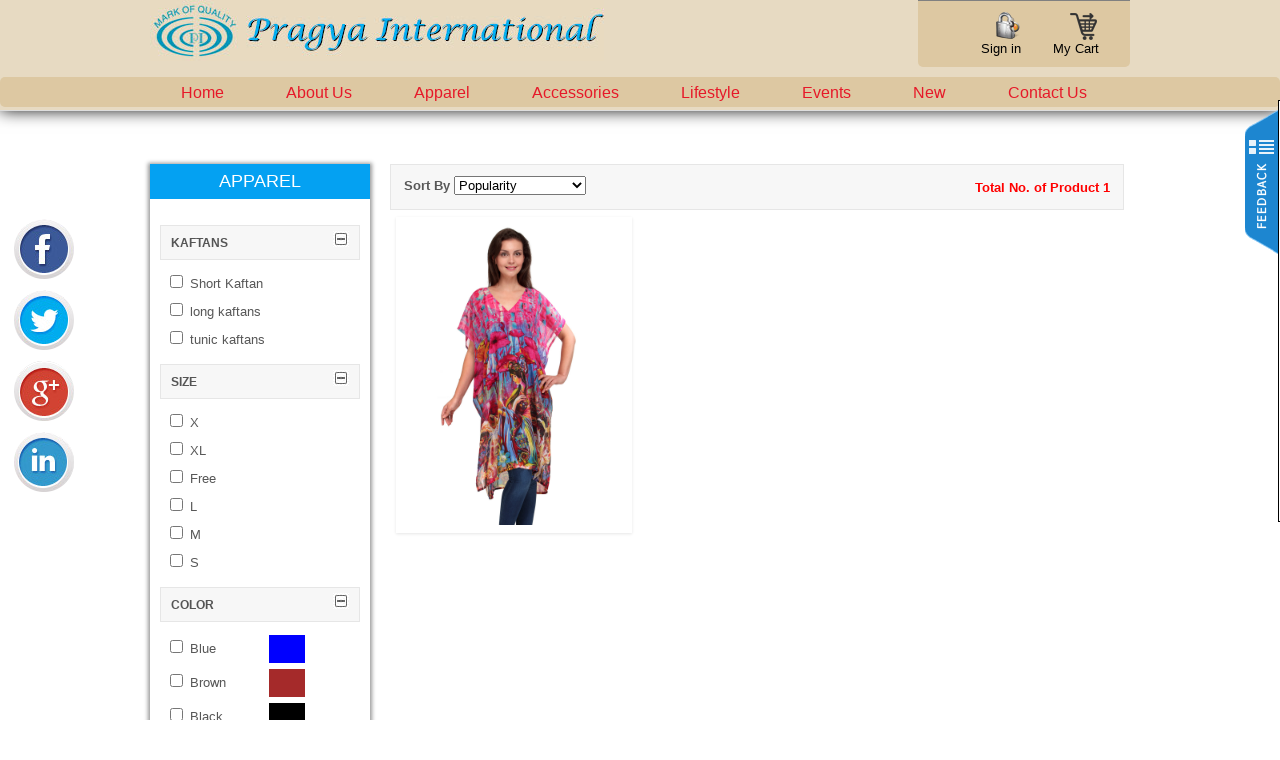

--- FILE ---
content_type: text/html; charset=utf-8
request_url: http://pragyainternational.in/long-kaftans.aspx
body_size: 43246
content:


<!DOCTYPE html PUBLIC "-//W3C//DTD XHTML 1.0 Transitional//EN" "http://www.w3.org/TR/xhtml1/DTD/xhtml1-transitional.dtd">

<html xmlns="http://www.w3.org/1999/xhtml">
<head id="Head1"><title>
	Long kaftans
</title><link rel="shortcut icon" href="images/favicon.ico" /><link href="css/stylesheet.css" type="text/css" rel="stylesheet" />
        <script type="text/javascript" src="js/alice-jlite-1397056506.js"></script>
    <link href="css/StyleSheet2.css" rel="stylesheet" type="text/css" />
        <!-- overlay -->
        <script type="text/javascript" src="http://ajax.googleapis.com/ajax/libs/jquery/1.8.3/jquery.min.js"></script>
        <script type="text/javascript" src="js/jquery.hoverdir.js"></script>
        <script type="text/javascript">
			$(function() {
			
				$(' #da-thumbs > li ').each( function() { $(this).hoverdir(); } );

			});
		</script>
        <link rel="stylesheet" type="text/css" href="css/style.css" />
        <script src="js/modernizr.custom.97074.js"></script>
        
        <noscript>
        <link rel="stylesheet" type="text/css" href="css/noJS.css" />
        </noscript>
         <script type="text/javascript">
            (function(w2b) {

                w2b(document).ready(function() {

                    var $dur = "medium"; // Duration of Animation

                    w2b("#fbplikebox").css({ right: -320, "top": 100 })

                    w2b("#fbplikebox").hover(function() {

                        w2b(this).stop().animate({

                            right: 0

                        }, $dur);

                    }, function() {

                        w2b(this).stop().animate({

                            right: -320

                        }, $dur);

                    });

                    w2b("#fbplikebox").show();

                });

            })(jQuery);

</script>
  <script language="javascript" type ="text/jscript">
      $.fn.shown = function() {
      $("#div1").show();
      $("#div2").show();
      $("#div3").show();
      $("#div4").show();
          $("#img1").show();
          $("#img2").hide();
          $("#img3").show();
          $("#img4").hide();
          $("#img5").show();
          $("#img6").hide();
          $("#img7").show();
          $("#img8").hide();
      };
      $.fn.show1 = function() {
          $("#div1").show();
          $("#img1").show();
          $("#img2").hide();
      };
      $.fn.show2 = function() {
      $("#div1").hide();
          $("#img1").hide();
          $("#img2").show();
      };
      $.fn.show3 = function() {
          $("#div2").show();
          $("#img3").show();
          $("#img4").hide();
      };
      $.fn.show4 = function() {
          $("#div2").hide();
          $("#img3").hide();
          $("#img4").show();
      };
      $.fn.show5 = function() {
          $("#div3").show();
          $("#img5").show();
          $("#img6").hide();
      };
      $.fn.show6 = function() {
          $("#div3").hide();
          $("#img5").hide();
          $("#img6").show();
      };
      $.fn.show7 = function() {
          $("#div4").show();
          $("#img7").show();
          $("#img8").hide();
      };
      $.fn.show8 = function() {
          $("#div4").hide();
          $("#img7").hide();
          $("#img8").show();
      };
 </script>
 <script language ="javascript"  type="text/javascript">
        function f2() 
        {
         var btn = document.getElementById("Button1");
         btn.click();
        }
    </script>
</head>
<body  onload="$(this).shown();">
    <form method="post" action="./long-kaftans.aspx" id="form1">
<div class="aspNetHidden">
<input type="hidden" name="__EVENTTARGET" id="__EVENTTARGET" value="" />
<input type="hidden" name="__EVENTARGUMENT" id="__EVENTARGUMENT" value="" />
<input type="hidden" name="__LASTFOCUS" id="__LASTFOCUS" value="" />
<input type="hidden" name="__VIEWSTATE" id="__VIEWSTATE" value="[base64]/0ekcx7WIrxsTh8Ch6NfV7+zhC5KWMcA+f+aF/aeRW3Fow24Fiw3TuD7oTsHHYGn+znGneiDxecTVpqaDl07d9dRHHuKur2nflZ4mWyik+vlGBrzz0umu2CjG3ue65O4dRFEoq1CoG1htvxXNO/vvbKaq5Up8GkWnXKZzq+fxjjB60aXCL4XnJangd+PhdbymvbAIYgbqug7ufIGilvrN2oUNOl9m0NJtcKhQDFhZUv8+sYc7A7rv6le3td2Zrlio7cU7ac2gRdoWOhrJUqXduILAyRwD2uJNpHg44fQjip7ss4jAmo0XeAAsKn5/[base64]/Rcondf8F1+WMm/ff058KZwfd0n9Lx8TA+GDQm8Xk35G/R4xzLA7SQeB5HVmUu9wNvLD1tyQVqXIQTr6oYfhEaUn4ltUsuJnVMf+w4hhf8WemX59doU4JJO66yzh4OMQ2aFZxiivFKh3L+BSnBU93JMjHe5detqL/IcuVdLLAfHNkloB7c0/d2HAgMmnsl4UI2ru82w81N5o9TEFyUw+wuuuv2q31oO+KXEjtheWwSq0YhuEbp+1aY7/xAwpbOqw7vIkLyrP+Fq5eoPhgvJ9SQ0uOwai7bxZCSGxk3ytvUATCPeucZSGYYSRNRM3ixdVlyzcqMWkj8N+TUhSIwSTXYzPIsoRCZGg8I9AFkO+5gLWdrOEx1kmiQw1WlzfiUETNAQipGNgzWqkDcR1eIiDPC09P/v3cuFVdpGW2Arj6FiBGMa5SRGEJkhOLmEscBOY9PhDlHTM4SlyNPq2GI7NNh2treKorYbcqGAl8hIpm3/5okOAKUh+jlsvWyfYWWKx2GK90Okhn0Ou1z/FEtA9BwkMhFFBlRWrZRIlM/6zfdeLtbp9zUijkYJezlIq1SxFaiuN5QKNj6M88378n937sf5BJRSJXe3DkN8VM7aq8wOSPTM1tZPLAWg9vOMnlNhrzFaCm0mk9GVPTQs+LNY75w5Sj5oCnFgGSdXWgSZKKEGpvR6Lfsp2ZjMPdsv1w1quvl0KSR4m/[base64]/C/DeBPM7HT481TlaHqSajt7N5bZwKBQcwhBcmm/pjkxGIQbQAed5nk4hCAvzB1OjbsCt+b18lxE7+BgI0wtp3eASnf7cHnfO+TBO217rswhQnvRDvRtvw18DKw9B2VbrgE8cR/HK1jfiw/OELZ9SItOTea4LVj77ygr6C+eI3XCRR+y9vw1TdyjMjr7gGcExhiDOLrbS9cWKwpGcBzXlNoLtL4L7EHuJQk8B7gwxUFykQZC2rHWj6OkDA5HMoUbbH/le3jKoVNyKFTbiVKSwQjmMLdXg6fxFNZ1Jr9/KJ6k5wYWy720FgzjlO01HOLBdqOUI9hvE8PHsXdEjnEPHzMWfaaKH6QrUckCpnHkxSMfivuhkOs0ajlEUToEUFlBY+fKMUXFkFt4C9AOOXsFLZpcoRVnREOmc/ZJ+W3vpoI4ALz9e9gCGdogEv+F7xOsEeKO95Z65iimlb+CQTRo4nkiu1aGmv3CT+BWPjfsZB/QAPnAZasg/W2MEZbNTwdDsqBPYESSLV42pX4dkf/64IzpKHYloqDJLe3TFOSQ5SYYwiFBc+DfWrlnBVMzCudiIhPH1xxALtYS6/4wTR88EKH8aDQqBDtqxoDlyqUmBxhXeT8nBkJhzvUTfQgRTxEMT9LrB69aZU3Q0b2+vLGhLWXcABmD+wqeN7TeYPwvQuYjH6QA3bCCH5GjEWm/2Zd5sEAUybbyBu3RNnlFBxDtn2GxtdCuZiVr/OtNoBsccxnFBXVTKuWSIDQ/ZjQzIICpTKYqFrThRKBNkD9Zx9CAOQPSf/tBqbpQEr0ZglqZeIbyKiKCu/wGNuDH9kDDm6IJK3+4hMEdn3/U66FQ5lqSJKLped2idJSfh5bs6TqEDs7HZDvOJnV9k7NLiQPOIpBHA3DEP/k2hWLI3rWYkD52xj1862uDsWhPOZEQveodPhWa1glJykiHNHEvyWHnu+q3mpVA0svmHCsyUL7AK8fmNN+GVAbU1nG3jB4tIyvgZVDu2Nc3sHkjKY8Kca9yHGdp+r9p1oA0bN4hHOHBgQOUU3uFRvWj+pPMF/O5O+L5L5GJL4oVINq8BbmF3fOsqksQw9ueGcepZfnOruuZ3q/Luv6f6Duzx02Evcg1EU2PP3i2qSNw/bFDf2Y/+aPdG/qtExJaYia969d/HqIUXU8dV3vYZL0xeg0qAcwW5fW4UgYPB8+fC1D6cp3ZU6gYWUQb2xX1nTa3Pc7La/UduRuZKEEIWcRSjCIFbkiFgNKm30RKcef+0VPRAqchCSLzZCoK0SAnm9kv2yUe7XCuMGjRjaP6UgQtkm/Zp/1AAEKpUPiuCVKJ8XfhbA1P73Mkd+ludGvSuL/GEGf9CmeB/mxWl0wVKu71peMSM212Upaq0vI9/9BYrDQuKn5zVmQebbHOH4zXCdV6wo9QCyIlTqLhJYwZ9PaqzEvpPOt70tFjtK1lxVzBmWMQjrPPVD0JBHGfqJH6lW6TX2LGRvZc280ng+Oj2K2M3GmOjelnJhtmmDIv7nyQ8TJaNUACFPqcKyPT6tJtUYN1UqXupK2yRopRxjDX/Euo5dKGui4TkdC1WOrs2O4RUDdGwYIQH3V/WliOp32pF5/Ddkr7u1tfStPGRtuLO/ml6oy552LSnHuVRjKcGaQ6rUpwaT7I6zSVPOf7711zu27V+ANFeVxWvtyLNDOsHy1RGWhqmPzGNm1B3ykDnbVcH3cfAaKRo4vSuQShgf7ATVD18gnn2mOyaSDB1VW2RNDHTHMnaxFvYpxiRsNYpJwG2H7yzWB62YSzc7z+aJu1mWlfZepk6Kofysb4A8F8lwsd/oxcLJjBoBDsH4qWuU9QoCLB6PZ028eqFkfosJC1/rP7ctf8nEJKXYY3SoM8wLlFYh7shGIUEFRQaRnQXJCEnZwvySwXpKTLlfw9I58PMPkBL2KGAHBnJBy12wYYtVfuMLEHc6QijV+sK5H8T8CESDsEB5IHaOea1Pe7USPfIYCrhjnYQz7eLprXkC7WKxuh3W4N4PUrJwpCvWFyKotq5TGce9U3QjAMOGEjtNWRptm/FDV1C9nZRF099HoicF0=" />
</div>

<script type="text/javascript">
//<![CDATA[
var theForm = document.forms['form1'];
if (!theForm) {
    theForm = document.form1;
}
function __doPostBack(eventTarget, eventArgument) {
    if (!theForm.onsubmit || (theForm.onsubmit() != false)) {
        theForm.__EVENTTARGET.value = eventTarget;
        theForm.__EVENTARGUMENT.value = eventArgument;
        theForm.submit();
    }
}
//]]>
</script>


<div class="aspNetHidden">

	<input type="hidden" name="__VIEWSTATEGENERATOR" id="__VIEWSTATEGENERATOR" value="1426D167" />
	<input type="hidden" name="__EVENTVALIDATION" id="__EVENTVALIDATION" value="4y/Er9/lJQE1FdUEJRfE/gU/cLkDcX+rD27IidUDU5ugfGkpixJc/NobmSo9aRJOyx1Xz8uDJePWOELJfe8IrcCgnOqcL2mVudHHjd90Jm3udOiZecbv2qFBB+Ju66l13ORROi+e7N/zEhFF5cz+YWuWtlwmD4NLI0r7CbmtFQGMQ9xdgvtcbE5bCn1NoBjMD5w5SKYBPBcccGsIuaFgXG521ou4oIbD0ziQGJP5o9PDKQ2U801vv2JN6gwuNFsvKjnyLnr8SXWlyBpCZUxyd0t0VrQalG7pQ8XAEyTAY+zbt6x/MIF+c/dIoKab7zKrBvorE7SKnZ1BSW73tZXVPmBqNmpX0SebOYm40ndiDrCXPsYCxEPHJb3fUhX1c+nd8rqbBn5ut08HRZt9bGdcxhHmvqVx1UZqMTdx17r/15NYD3zw3obLyGj5mgUCM+U6gnhCEw8SwN6488c/RKwjVYF7hKFftC4/HDkvN3xlIoKfoqdnO/cMP8bdd3mMiu9xiFtQoDxaUiFePbQvjqXQK+WeFa5l3r75fofQ5nVLoz6sgGycxaHGKuH2wxfINvfRAlWIXF/m8SFNgbGApyBDTA8Dk223aAXnTfpx+vMIUdeuXvimjTGwcakCsCbhDL3rEQG3rlVtOHXiXI7R5OXxiyN+xyrWfV9rlSmc98xDis0JBjS2jMRkh+YWs6HhvCzWTn0xYg2lcQjHuWUCdqVGjYt7dD5drk4KopvIXO+z5bwxRXiIroS4307kBXlGo/dPPCwA0CrABWi6Yvkwpv1/4tRH6HoeVjNONKICyzAWm6eOhjjx6aIQRrLIlgpxsNClin3bwBXVP1HOieHqFzaogg==" />
</div>
  
  
   
    
 
    <div class="social">
          <ul>
    <li><a href="https://www.facebook.com/PragyaIntl" target ="_blank"><img src="images/fa.png" ></a></li>
    <li><a href="https://twitter.com/pragya_Intl" target ="_blank"><img src="images/tw.png" ></a></li>
    <li><a href="https://plus.google.com/u/0/b/110503964560576797586/110503964560576797586/about"  target ="_blank"><img src="images/go.png" ></a></li>
    <li><a href="images/in.png"><img src="images/in.png" ></a></li>
  </ul>
        </div>
 
<header>
          <div class="container">
    <div class="logo"><img src="images/logo.jpg" alt="Pragya International" title="Pragya International" /></div>
    <div class="head-right right">
    <div class="right-icon">
      <span id="header1_Label1" style="color:Black;"></span>
    <br /> <br />
   
    </div>
              <div class="right-icon"> <img src="images/sign_in.png" alt="Sign in"><br>
        <a id="header1_LinkButton1" href="javascript:__doPostBack(&#39;header1$LinkButton1&#39;,&#39;&#39;)">Sign in</a>
        
       
        </div>
       
              <div class="right-icon"> <a href="mycart.aspx"><img src="images/my_cart.png" alt="Sign in"><br>
        My Cart</a></div>
            </div>
    <div class="clear"></div>
    
    <!-- end nav --> 
  </div>
          <nav>
    <div class="container">
              <ul id="js-header__nav" class="nav t_hide">
        <li class="nav__tier1">
                  <div class="nav__more d_hide">&nbsp;</div>
                  <a href="index.aspx" class="parent">Home</a>
                  
                </li>
        <li class="nav__tier1"> <a href="About_Us.aspx">About Us</a> </li>
        <li class="nav__tier1">
                  <div class="nav__more d_hide">&nbsp;</div>
                  <a href="#" class="parent">Apparel</a>
                  <ul class="nav__tier2">
            <li class="nav__tier2-column d_1_of_7">
                      <div class="nav__more d_hide">&nbsp;</div>
                      <a href="Kaftan.aspx" class="parent">Kaftans</a>
                      <ul>
                <li><a href="long-kaftans.aspx">Long Kaftans</a></li>
                <li><a href="short-kaftan.aspx">Short Kaftans</a></li>
                <li><a href="tunic-kaftans.aspx">Tunic Kaftans</a></li>
              </ul>
                    </li>
            <li class="nav__tier2-column d_1_of_7">
                      <div class="nav__more d_hide">&nbsp;</div>
                      <a href="Tunics.aspx" class="parent">Tunics</a>
                      <ul>
                <li><a href="long-tunics.aspx">Long Tunics</a></li>
                <li><a href="short-tunics.aspx">Short Tunics</a></li>
              </ul>
                    </li>
            <li class="nav__tier2-column d_1_of_7">
                      <div class="nav__more d_hide">&nbsp;</div>
                      <a href="Dresses.aspx" class="parent">Dresses</a>
                      <ul>
                <li><a href="short-dresses.aspx">Short Dresses</a></li>
                <li><a href="long-dresses.aspx">Long Dresses</a></li>
                <li><a href="maxi-dresses.aspx">Maxi Dresses</a></li>
              </ul>
                    </li>
            <li class="nav__tier2-column d_1_of_7">
                      <div class="nav__more d_hide">&nbsp;</div>
                      <a href="resort-wear.aspx" class="parent">Resort Wear</a>
                      <ul>
                <li><a href="all-type-resort-wear.aspx">All Type</a></li>
              </ul>
                    </li>
            <li class="nav__tier2-column d_1_of_7">
                      <div class="nav__more d_hide">&nbsp;</div>
                      <a href="tops.aspx" class="parent">Tops</a>
                      <ul>
                <li><a href="tops-blouses.aspx">Blouses</a></li>
                <li><a href="tops-tanks.aspx">Tanks</a></li>
                <li><a href="tops-tees.aspx">Tees</a></li>
                <li><a href="tops-shirts.aspx">Shirts</a></li>
              </ul>
                    </li>
            <li class="nav__tier2-column d_1_of_7">
                      <div class="nav__more d_hide">&nbsp;</div>
                      <a href="skirts.aspx" class="parent">Skirts</a>
                      <ul>
                <li><a href="short-skirts.aspx">Short Skirts</a></li>
                <li><a href="long-skirts.aspx">Long Skirts</a></li>
              </ul>
                    </li>
            <li class="nav__tier2-column d_1_of_7">
                      <div class="nav__more d_hide">&nbsp;</div>
                      <a href="bottoms.aspx" class="parent">Bottoms</a>
                      <ul>
                <li><a href="bottoms-pants.aspx">Pants</a></li>
                <li><a href="bottoms-shorts.aspx">Shorts</a></li>
                <li><a href="bottoms-pyjamas.aspx">Pyjamas</a></li>
                <li><a href="bottoms-jumpsuits.aspx">Jumpsuits</a></li>
              </ul>
                    </li>
                    <li class="nav__tier2-column d_1_of_7">
                      <div class="nav__more d_hide">&nbsp;</div>
                      <a href="sleepwear.aspx" class="parent">Sleepwear</a>
                      <ul>
                <li><a href="all-type-sleepwear.aspx">All Type</a></li>
              </ul>
                    </li>
                    <li class="nav__tier2-column d_1_of_7">
                      <div class="nav__more d_hide">&nbsp;</div>
                      <a href="knitwear.aspx" class="parent">Knitwear</a>
                      <ul>
                <li><a href="knitwear-dresses.aspx">Dresses</a></li>
                <li><a href="knitwear-tops.aspx">Tops</a></li>
                <li><a href="knitwear-jackets.aspx">Jackets</a></li>
              </ul>
                    </li>
                    <li class="nav__tier2-column d_1_of_7">
                      <div class="nav__more d_hide">&nbsp;</div>
                      <a href="high-fashion.aspx" class="parent">High Fashion</a>
                      <ul>
                <li><a href="high-fashion-short-dresses.aspx">Short Dresses</a></li>
                <li><a href="high-fashion-long-dresses.aspx">Long Dresses</a></li>
                <li><a href="high-fashion-camey-dresses.aspx">Camey Dresses</a></li>
                <li><a href="high-fashion-tops-dresses.aspx">Tops</a></li>
                <li><a href="high-fashion-jackets-dresses.aspx">Jackets</a></li>
                <li><a href="high-fashion-ponchoes-dresses.aspx">Ponchoes</a></li>
              </ul>
              </li>
          </ul>
                </li>
        <li class="nav__tier1">
                  <div class="nav__more d_hide">&nbsp;</div>
                  <a href="#" class="parent">Accessories</a>
                  <ul class="nav__tier2">
            <li class="nav__tier2-column" style ="width:16%">
                      <div class="nav__more d_hide">&nbsp;</div>
                      <a href="scarves.aspx" class="parent">Scarves</a>
                      <ul>
                <li><a href="scarves-stoles.aspx">Stoles</a></li>
                <li><a href="scarves-shawls.aspx">Shawls</a></li>
                <li><a href="scarves-scarves.aspx">Scarves</a></li>
                <li><a href="scarves-pareos.aspx">Pareos</a></li>
                <li><a href="scarves-handloom.aspx">Handloom</a></li>
                <li><a href="scarves-beach-towel.aspx">Beach Towel</a></li>
                <li><a href="scarves-long-legs.aspx">Long Legs</a></li>
                <li><a href="scarves-handcrafted.aspx">Handcrafted</a></li>
                <li><a href="scarves-others.aspx">Others</a></li>
              </ul>
                    </li>
            <li class="nav__tier2-column" style ="width:17%">
                      <div class="nav__more d_hide">&nbsp;</div>
                      <a href="bags.aspx" class="parent">Bags</a>
                      <ul>
                <li><a href="hand-bags.aspx">Hand Bags</a></li>
                <li><a href="shoppers.aspx">Shoppers</a></li>
                <li><a href="beach-bags.aspx">Beach Bags</a></li>
                <li><a href="embroidered-bags.aspx">Embroidered Bags</a></li>
                <li><a href="tote-bags.aspx">Tote Bags</a></li>
                <li><a href="cosmetic-bags.aspx">Cosmetic Bags</a></li>
                <li><a href="clutches-evening-bags.aspx">Clutches Evening Bags</a></li>
                <li><a href="traditionsl-bags.aspx">Traditional Bags</a></li>
                <li><a href="bags-others.aspx">Others</a></li>
              </ul>
                    </li>
            <li class="nav__tier2-column" style ="width:16%">
                      <div class="nav__more d_hide">&nbsp;</div>
                      <a href="jewellery.aspx" class="parent">Jewellery</a>
                      <ul>
                <li><a href="necklaces.aspx">Necklaces</a></li>
                <li><a href="bracelets.aspx">Bracelets</a></li>
                <li><a href="cuffs.aspx">Cuffs</a></li>
                <li><a href="bangles.aspx">Bangles</a></li>
                <li><a href="rings.aspx">Rings</a></li>
                <li><a href="earrings.aspx">Earrings</a></li>
                <li><a href="jewellery-others.aspx">Others</a></li>
              </ul>
                    </li>
            <li class="nav__tier2-column" style ="width:17%">
                      <div class="nav__more d_hide">&nbsp;</div>
                      <a href="belts.aspx" class="parent">Belts</a>
                      <ul>
                <li><a href="braided.aspx">Braided</a></li>
                <li><a href="embroidered.aspx">Embroidered</a></li>
                <li><a href="belts-others.aspx">Others</a></li>
              </ul>
                    </li>
            <li class="nav__tier2-column" style ="width:16%">
                      <div class="nav__more d_hide">&nbsp;</div>
                      <a href="slippers.aspx" class="parent">Slippers</a>
                      <ul>
                <li><a href="beach-slippers.aspx">Beach Blippers</a></li>
                <li><a href="embroidered-slippers.aspx">Embroidered Slippers </a></li>
                <li><a href="slippers-others.aspx">others</a></li>
              </ul>
                    </li>
                    <li class="nav__tier2-column" style ="width:16%">
                      <div class="nav__more d_hide">&nbsp;</div>
                      <a href="hats.aspx" class="parent">Hats</a>
                      <ul>
                <li><a href="hat-caps.aspx">Caps</a></li>
                <li><a href="hat-sunhats.aspx">Sunhats</a></li>
                <li><a href="hat-others.aspx">Others</a></li>
              </ul>
                    </li>
          </ul>
                </li>
                     
                
                  <li class="nav__tier1">
                  <div class="nav__more d_hide">&nbsp;</div>
                  <a href="#" class="parent">Lifestyle</a>
                  <ul class="nav__tier2 nav__tier2--gifts">
            <li class="nav__tier2-column"> 
            <a href="home-wares.aspx" style="font-weight:normal; font-size:13px">Homewares</a> 
            <a href="life-style-other.aspx" style="font-weight:normal; font-size:13px">Others</a> 
             </li>
          </ul>
                </li>
                
                                
                
                  <li class="nav__tier1">
                  <div class="nav__more d_hide">&nbsp;</div>
                  <a href="#" class="parent">Events</a>
                  <ul class="nav__tier2 nav__tier2--gifts">
            <li class="nav__tier2-column"> 
             <a href="our-shows.aspx" style="font-weight:normal; font-size:13px">Shows</a> 
             <a href="photo-gallery.aspx" style="font-weight:normal; font-size:13px">Gallery</a>  </li>
          </ul>
                </li>
                
                                
                
        <li class="nav__tier1">
                  <div class="nav__more d_hide">&nbsp;</div>
                  <a href="#" class="parent">New</a>
                  <ul class="nav__tier2 nav__tier2--gifts">
            <li class="nav__tier2-column"> 
            <a href="all-new.aspx">All New</a> 
            <a href="just-landed.aspx">just landed</a> 
            <a href="back-in-stock.aspx">back in stock</a> 
            <a href="comming-soon.aspx">coming soon</a> </li>
          </ul>
                </li>
                  <li class="nav__tier1"> <a href="contact-us.aspx">Contact Us</a> </li>
      </ul>
            </div>
  </nav>
        </header>
 

<div class="middle">
       
    <div class="container content-section">
       <p>&nbsp;</p>
      <div class ="left-box">
       
       <p class="hwt">Apparel</p>
       <p>&nbsp;</p>
       <div class ="plft">
    
        <section  class="sky-form">
   <h4>KAFTANS
 <div style ="float:right; vertical-align:middle">
     <img src="images/img1.jpg" id ="img1"  onclick="$(this).show2();"/>
     <img src="images/img2.jpg" id ="img2" onclick="$(this).show1();" />
     </div> 
       </h4>
       <div id="div1" class="row row1 scroll-pane">
       

           <div>
	<table cellspacing="0" id="GridView1" style="border-color:White;border-style:None;border-collapse:collapse;">
		<tr>
			<td>
                       <input id="GridView1_CheckBox1_0" type="checkbox" name="GridView1$ctl02$CheckBox1" onclick="javascript:setTimeout(&#39;__doPostBack(\&#39;GridView1$ctl02$CheckBox1\&#39;,\&#39;\&#39;)&#39;, 0)" />
                         Short Kaftan 
                       </td>
		</tr><tr>
			<td>
                       <input id="GridView1_CheckBox1_1" type="checkbox" name="GridView1$ctl03$CheckBox1" onclick="javascript:setTimeout(&#39;__doPostBack(\&#39;GridView1$ctl03$CheckBox1\&#39;,\&#39;\&#39;)&#39;, 0)" />
                         long kaftans 
                       </td>
		</tr><tr>
			<td>
                       <input id="GridView1_CheckBox1_2" type="checkbox" name="GridView1$ctl04$CheckBox1" onclick="javascript:setTimeout(&#39;__doPostBack(\&#39;GridView1$ctl04$CheckBox1\&#39;,\&#39;\&#39;)&#39;, 0)" />
                         tunic kaftans 
                       </td>
		</tr>
	</table>
</div>
       </div>
       <h4>
           SIZE
           <div style="float:right; vertical-align:middle;">
               <img id="img3" onclick="$(this).show4();" src="images/img1.jpg" />
               <img id="img4" onclick="$(this).show3();" src="images/img2.jpg" />
           </div>
           </h4>
           <div id="div2" class="row row1 scroll-pane">
               <div>
	<table cellspacing="0" id="GridView2" style="border-color:White;border-style:None;border-collapse:collapse;">
		<tr>
			<td>
                            <input id="GridView2_CheckBox2_0" type="checkbox" name="GridView2$ctl02$CheckBox2" onclick="javascript:setTimeout(&#39;__doPostBack(\&#39;GridView2$ctl02$CheckBox2\&#39;,\&#39;\&#39;)&#39;, 0)" />
                               X 
                           </td>
		</tr><tr>
			<td>
                            <input id="GridView2_CheckBox2_1" type="checkbox" name="GridView2$ctl03$CheckBox2" onclick="javascript:setTimeout(&#39;__doPostBack(\&#39;GridView2$ctl03$CheckBox2\&#39;,\&#39;\&#39;)&#39;, 0)" />
                               XL 
                           </td>
		</tr><tr>
			<td>
                            <input id="GridView2_CheckBox2_2" type="checkbox" name="GridView2$ctl04$CheckBox2" onclick="javascript:setTimeout(&#39;__doPostBack(\&#39;GridView2$ctl04$CheckBox2\&#39;,\&#39;\&#39;)&#39;, 0)" />
                               Free 
                           </td>
		</tr><tr>
			<td>
                            <input id="GridView2_CheckBox2_3" type="checkbox" name="GridView2$ctl05$CheckBox2" onclick="javascript:setTimeout(&#39;__doPostBack(\&#39;GridView2$ctl05$CheckBox2\&#39;,\&#39;\&#39;)&#39;, 0)" />
                               L 
                           </td>
		</tr><tr>
			<td>
                            <input id="GridView2_CheckBox2_4" type="checkbox" name="GridView2$ctl06$CheckBox2" onclick="javascript:setTimeout(&#39;__doPostBack(\&#39;GridView2$ctl06$CheckBox2\&#39;,\&#39;\&#39;)&#39;, 0)" />
                               M 
                           </td>
		</tr><tr>
			<td>
                            <input id="GridView2_CheckBox2_5" type="checkbox" name="GridView2$ctl07$CheckBox2" onclick="javascript:setTimeout(&#39;__doPostBack(\&#39;GridView2$ctl07$CheckBox2\&#39;,\&#39;\&#39;)&#39;, 0)" />
                               S 
                           </td>
		</tr>
	</table>
</div>
           </div>
           <h4>
               COLOR<div style="float:right; vertical-align:middle;">
                   <img id="img5" onclick="$(this).show6();" src="images/img1.jpg" />
                   <img id="img6" onclick="$(this).show5();" src="images/img2.jpg" />
               </div>
               </h4>
               <div id="div3" class="row row1 scroll-pane">
                   <div>
	<table cellspacing="0" id="GridView3" style="border-color:White;border-style:None;border-collapse:collapse;">
		<tr>
			<td>
                                <input id="GridView3_CheckBox3_0" type="checkbox" name="GridView3$ctl02$CheckBox3" onclick="javascript:setTimeout(&#39;__doPostBack(\&#39;GridView3$ctl02$CheckBox3\&#39;,\&#39;\&#39;)&#39;, 0)" />
                              Blue  
                               </td><td>
                                   <table width="40px">
                                   <tr>
                                   <td style='background-color:#0000FF; width:40px'>
                                   &nbsp;&nbsp;
                                   </td>
                                   </tr>
                                   </table>
                               </td>
		</tr><tr>
			<td>
                                <input id="GridView3_CheckBox3_1" type="checkbox" name="GridView3$ctl03$CheckBox3" onclick="javascript:setTimeout(&#39;__doPostBack(\&#39;GridView3$ctl03$CheckBox3\&#39;,\&#39;\&#39;)&#39;, 0)" />
                              Brown  
                               </td><td>
                                   <table width="40px">
                                   <tr>
                                   <td style='background-color:#A52A2A; width:40px'>
                                   &nbsp;&nbsp;
                                   </td>
                                   </tr>
                                   </table>
                               </td>
		</tr><tr>
			<td>
                                <input id="GridView3_CheckBox3_2" type="checkbox" name="GridView3$ctl04$CheckBox3" onclick="javascript:setTimeout(&#39;__doPostBack(\&#39;GridView3$ctl04$CheckBox3\&#39;,\&#39;\&#39;)&#39;, 0)" />
                              Black  
                               </td><td>
                                   <table width="40px">
                                   <tr>
                                   <td style='background-color:#000000; width:40px'>
                                   &nbsp;&nbsp;
                                   </td>
                                   </tr>
                                   </table>
                               </td>
		</tr><tr>
			<td>
                                <input id="GridView3_CheckBox3_3" type="checkbox" name="GridView3$ctl05$CheckBox3" onclick="javascript:setTimeout(&#39;__doPostBack(\&#39;GridView3$ctl05$CheckBox3\&#39;,\&#39;\&#39;)&#39;, 0)" />
                              Navy  
                               </td><td>
                                   <table width="40px">
                                   <tr>
                                   <td style='background-color:#000080; width:40px'>
                                   &nbsp;&nbsp;
                                   </td>
                                   </tr>
                                   </table>
                               </td>
		</tr><tr>
			<td>
                                <input id="GridView3_CheckBox3_4" type="checkbox" name="GridView3$ctl06$CheckBox3" onclick="javascript:setTimeout(&#39;__doPostBack(\&#39;GridView3$ctl06$CheckBox3\&#39;,\&#39;\&#39;)&#39;, 0)" />
                              Teal  
                               </td><td>
                                   <table width="40px">
                                   <tr>
                                   <td style='background-color:#008080; width:40px'>
                                   &nbsp;&nbsp;
                                   </td>
                                   </tr>
                                   </table>
                               </td>
		</tr><tr>
			<td>
                                <input id="GridView3_CheckBox3_5" type="checkbox" name="GridView3$ctl07$CheckBox3" onclick="javascript:setTimeout(&#39;__doPostBack(\&#39;GridView3$ctl07$CheckBox3\&#39;,\&#39;\&#39;)&#39;, 0)" />
                              Yellow  
                               </td><td>
                                   <table width="40px">
                                   <tr>
                                   <td style='background-color:#FFFF00; width:40px'>
                                   &nbsp;&nbsp;
                                   </td>
                                   </tr>
                                   </table>
                               </td>
		</tr><tr>
			<td>
                                <input id="GridView3_CheckBox3_6" type="checkbox" name="GridView3$ctl08$CheckBox3" onclick="javascript:setTimeout(&#39;__doPostBack(\&#39;GridView3$ctl08$CheckBox3\&#39;,\&#39;\&#39;)&#39;, 0)" />
                              SlateGray  
                               </td><td>
                                   <table width="40px">
                                   <tr>
                                   <td style='background-color:#708090; width:40px'>
                                   &nbsp;&nbsp;
                                   </td>
                                   </tr>
                                   </table>
                               </td>
		</tr><tr>
			<td>
                                <input id="GridView3_CheckBox3_7" type="checkbox" name="GridView3$ctl09$CheckBox3" onclick="javascript:setTimeout(&#39;__doPostBack(\&#39;GridView3$ctl09$CheckBox3\&#39;,\&#39;\&#39;)&#39;, 0)" />
                              Red  
                               </td><td>
                                   <table width="40px">
                                   <tr>
                                   <td style='background-color:#FF0000; width:40px'>
                                   &nbsp;&nbsp;
                                   </td>
                                   </tr>
                                   </table>
                               </td>
		</tr><tr>
			<td>
                                <input id="GridView3_CheckBox3_8" type="checkbox" name="GridView3$ctl10$CheckBox3" onclick="javascript:setTimeout(&#39;__doPostBack(\&#39;GridView3$ctl10$CheckBox3\&#39;,\&#39;\&#39;)&#39;, 0)" />
                              MidnightBlue  
                               </td><td>
                                   <table width="40px">
                                   <tr>
                                   <td style='background-color:#191970; width:40px'>
                                   &nbsp;&nbsp;
                                   </td>
                                   </tr>
                                   </table>
                               </td>
		</tr><tr>
			<td>
                                <input id="GridView3_CheckBox3_9" type="checkbox" name="GridView3$ctl11$CheckBox3" onclick="javascript:setTimeout(&#39;__doPostBack(\&#39;GridView3$ctl11$CheckBox3\&#39;,\&#39;\&#39;)&#39;, 0)" />
                              Steel Teal 
                               </td><td>
                                   <table width="40px">
                                   <tr>
                                   <td style='background-color:#5F8A8B; width:40px'>
                                   &nbsp;&nbsp;
                                   </td>
                                   </tr>
                                   </table>
                               </td>
		</tr><tr>
			<td>
                                <input id="GridView3_CheckBox3_10" type="checkbox" name="GridView3$ctl12$CheckBox3" onclick="javascript:setTimeout(&#39;__doPostBack(\&#39;GridView3$ctl12$CheckBox3\&#39;,\&#39;\&#39;)&#39;, 0)" />
                              White 
                               </td><td>
                                   <table width="40px">
                                   <tr>
                                   <td style='background-color:#FFFFFF; width:40px'>
                                   &nbsp;&nbsp;
                                   </td>
                                   </tr>
                                   </table>
                               </td>
		</tr><tr>
			<td>
                                <input id="GridView3_CheckBox3_11" type="checkbox" name="GridView3$ctl13$CheckBox3" onclick="javascript:setTimeout(&#39;__doPostBack(\&#39;GridView3$ctl13$CheckBox3\&#39;,\&#39;\&#39;)&#39;, 0)" />
                              Orange 
                               </td><td>
                                   <table width="40px">
                                   <tr>
                                   <td style='background-color:#FFA500; width:40px'>
                                   &nbsp;&nbsp;
                                   </td>
                                   </tr>
                                   </table>
                               </td>
		</tr>
	</table>
</div>
               </div>
               <h4>
                   DISCOUNT
                   <div style="float:right; vertical-align:middle;">
                   <img id="img7" onclick="$(this).show8();" src="images/img1.jpg" />
                   <img id="img8" onclick="$(this).show7();" src="images/img2.jpg" />
                   </div>
                   </h4>
                   <div id="div4" class="row row1 scroll-pane">
                       <div>
	<table cellspacing="0" id="GridView4" style="border-color:White;border-style:None;border-collapse:collapse;">
		<tr>
			<td>
                                    <input id="GridView4_CheckBox4_0" type="checkbox" name="GridView4$ctl02$CheckBox4" onclick="javascript:setTimeout(&#39;__doPostBack(\&#39;GridView4$ctl02$CheckBox4\&#39;,\&#39;\&#39;)&#39;, 0)" />
                                   10 
                                   </td>
		</tr><tr>
			<td>
                                    <input id="GridView4_CheckBox4_1" type="checkbox" name="GridView4$ctl03$CheckBox4" onclick="javascript:setTimeout(&#39;__doPostBack(\&#39;GridView4$ctl03$CheckBox4\&#39;,\&#39;\&#39;)&#39;, 0)" />
                                   15 
                                   </td>
		</tr><tr>
			<td>
                                    <input id="GridView4_CheckBox4_2" type="checkbox" name="GridView4$ctl04$CheckBox4" onclick="javascript:setTimeout(&#39;__doPostBack(\&#39;GridView4$ctl04$CheckBox4\&#39;,\&#39;\&#39;)&#39;, 0)" />
                                   20 
                                   </td>
		</tr><tr>
			<td>
                                    <input id="GridView4_CheckBox4_3" type="checkbox" name="GridView4$ctl05$CheckBox4" onclick="javascript:setTimeout(&#39;__doPostBack(\&#39;GridView4$ctl05$CheckBox4\&#39;,\&#39;\&#39;)&#39;, 0)" />
                                   25 
                                   </td>
		</tr><tr>
			<td>
                                    <input id="GridView4_CheckBox4_4" type="checkbox" name="GridView4$ctl06$CheckBox4" onclick="javascript:setTimeout(&#39;__doPostBack(\&#39;GridView4$ctl06$CheckBox4\&#39;,\&#39;\&#39;)&#39;, 0)" />
                                   30 
                                   </td>
		</tr><tr>
			<td>
                                    <input id="GridView4_CheckBox4_5" type="checkbox" name="GridView4$ctl07$CheckBox4" onclick="javascript:setTimeout(&#39;__doPostBack(\&#39;GridView4$ctl07$CheckBox4\&#39;,\&#39;\&#39;)&#39;, 0)" />
                                   35 
                                   </td>
		</tr><tr>
			<td>
                                    <input id="GridView4_CheckBox4_6" type="checkbox" name="GridView4$ctl08$CheckBox4" onclick="javascript:setTimeout(&#39;__doPostBack(\&#39;GridView4$ctl08$CheckBox4\&#39;,\&#39;\&#39;)&#39;, 0)" />
                                   40 
                                   </td>
		</tr><tr>
			<td>
                                    <input id="GridView4_CheckBox4_7" type="checkbox" name="GridView4$ctl09$CheckBox4" onclick="javascript:setTimeout(&#39;__doPostBack(\&#39;GridView4$ctl09$CheckBox4\&#39;,\&#39;\&#39;)&#39;, 0)" />
                                   50 
                                   </td>
		</tr>
	</table>
</div>
                   </div>
				</section>
           <p>&nbsp;</p>
             </div>
           </div>
        <div class ="right-box1">
        
        <div class ="mens-toolbar">
        <div class="sort">
              <b>Sort By  </b>
                  <select name="DropDownList1" id="DropDownList1">
	<option value="P">Popularity</option>
	<option value="H"> Price : High to Low  </option>
	<option value="L">Price : Low to High </option>

</select>
    		</div>
	         <div class="pager">
	      Total No. of Product 
                 <span id="Label2">1</span>
	         </div>
       </div>
	       <div>
               
                 
              
 <table id="DataList1" cellspacing="0" style="border-collapse:collapse;">
	<tr>
		<td>
              <ul id="da-thumbs" class="da-thumb1" ><li>
        <span class="discount" style="background: url('') no-repeat scroll 0 0 rgba(0, 0, 0, 0);" > </span>
        <a href="signup.aspx?PID=13&DID=12">
            <img id="DataList1_Image1_0" src="pimages/NOCODE_56_1.jpg" style="height:300px;width:220px;" />
                <div> 
             
                <span> Read more</span></div>
                <div class="read"><span>Buy Now</span></div>
          </a>
                  </li>
                </ul>
               </td><td></td><td></td>
	</tr>
</table>
	        
	       </div>
   </div>
</div>
</div>
<div class="clear"></div>

<footer>
<div class="container subscriber" >

<div class="input right">To be updated with our offers and discounts
<input type="submit" name="footer1$Button1" value="Subscribe" id="footer1_Button1" class="right" style="width:100px;" />
<input name="footer1$txtsubscriber" type="text" id="footer1_txtsubscriber" class="right" style="border-color:#666666;border-width:1px;border-style:Solid;" />
</div>
</div>
          <div class="container">
    <div class="footer-col">
              <div class="f-title">Most Shopped</div>
              <ul>
              	<li><a href ="Kaftan.aspx">Kaftans</a></li>
              	<li><a href ="Tunics.aspx">Tunics</a></li>
              
              	<li><a href ="scarves.aspx">Scarves</a> </li>
              	<li><a href ="bags.aspx">Bags</a></li>
              	<li><a href ="jewellery.aspx">Jewellery</a></li>
              </ul>
            </div>
    <div class="footer-col">
      <div class="f-title">Dresses</div>
              <ul>
        <li><a href ="Dresses.aspx">Dresses</a></li>
        <li><a href ="short-dresses.aspx">Short Dresses</a></li>
        <li><a href ="long-dresses.aspx">Long Dresses</a></li>
        <li><a href ="maxi-dresses.aspx">Maxi Dresses</a></li>
        
      </ul>
            </div>
    <div class="footer-col">
      <div class="f-title">Corporate Link </div>
              <ul>
              	<li><a href ="index.aspx">Home</a></li>
              	<li><a href="About_Us.aspx">About Us</a></li>
              	<li><a href="contact-us.aspx">Contact Us</a></li>
              	<li>Privacy Policy</li>
              	<li>Term Of Use </li>
              </ul>
            </div>
            <div class="footer-col">
              <div class="f-title">Contact Us</div>
                <p>&nbsp;</p>
               <p class="ntext">PRAGYA INTERNATIONAL</p>
               <p class="ntext">  C-46 Anand Vihar </p>
                                 <p class="ntext"> New Delhi -110092
                                 INDIA</p>
                 
                <p class="ntext">E-MAIL--<a href="mailto:pintc46@gmail.com">pintc46@gmail.com</a> 
<a href="mailto:info@pragyainternational.in">info@pragyainternational.in</a> </p>
                
              
            </div>
  </div>
        </footer>
      <div id="fbplikebox" style="right: -320px; top: 100px;">

<div class="fbplbadge"></div>
<iframe src="feedback.aspx" scrolling="no" frameborder="0" style="border-left:1px solid; border-right:1px solid; border-top:1px solid; border-bottom:1px solid; overflow:hidden; width:320px; height:420px;background:#FFFFFF;" allowtransparency="true"></iframe>
 
</div> 
    </form>
</body>
</html>


--- FILE ---
content_type: text/html; charset=utf-8
request_url: http://pragyainternational.in/feedback.aspx
body_size: 8394
content:


<!DOCTYPE html PUBLIC "-//W3C//DTD XHTML 1.0 Transitional//EN" "http://www.w3.org/TR/xhtml1/DTD/xhtml1-transitional.dtd">

<html xmlns="http://www.w3.org/1999/xhtml">
<head><title>
	Untitled Page
</title><link href="css/stylesheet.css" rel="stylesheet" type="text/css" /></head>
<body>
    <form method="post" action="./feedback.aspx" onsubmit="javascript:return WebForm_OnSubmit();" id="form1">
<div class="aspNetHidden">
<input type="hidden" name="__EVENTTARGET" id="__EVENTTARGET" value="" />
<input type="hidden" name="__EVENTARGUMENT" id="__EVENTARGUMENT" value="" />
<input type="hidden" name="__VIEWSTATE" id="__VIEWSTATE" value="EuFjgc1uvFJvsipIOMjIC0tQmtmI2PcjwySiZYAAAmou07A89nqKg9wkEDWm1kYuDOBhjvf/TG4QK3i0qK6vRjgbTXLVir6DNruQ1OnkVKk=" />
</div>

<script type="text/javascript">
//<![CDATA[
var theForm = document.forms['form1'];
if (!theForm) {
    theForm = document.form1;
}
function __doPostBack(eventTarget, eventArgument) {
    if (!theForm.onsubmit || (theForm.onsubmit() != false)) {
        theForm.__EVENTTARGET.value = eventTarget;
        theForm.__EVENTARGUMENT.value = eventArgument;
        theForm.submit();
    }
}
//]]>
</script>


<script src="/WebResource.axd?d=pynGkmcFUV13He1Qd6_TZF4-VCQ3DiQ0Gw7MBywWqmvmBrqZeyb64wVYiJg09EFop64EJor2LWeAtCCagYFgvg2&amp;t=638901724312636832" type="text/javascript"></script>


<script src="/WebResource.axd?d=x2nkrMJGXkMELz33nwnakC9G8ZRvK9qYSccgGmCvpkihpo8XUOOPedJcqyrGHd_uIgzrCOdFahefyn8tlispNC-GK1QtD5IZXsJsLjvuEkU1&amp;t=638901724312636832" type="text/javascript"></script>
<script type="text/javascript">
//<![CDATA[
function WebForm_OnSubmit() {
if (typeof(ValidatorOnSubmit) == "function" && ValidatorOnSubmit() == false) return false;
return true;
}
//]]>
</script>

<div class="aspNetHidden">

	<input type="hidden" name="__VIEWSTATEGENERATOR" id="__VIEWSTATEGENERATOR" value="96C56D28" />
	<input type="hidden" name="__EVENTVALIDATION" id="__EVENTVALIDATION" value="s2Y66J8GsPqnC5vmgILPz4ABVfEXo3J/+yoRERAerAGdCFsjuUZkbZ3W4tpdzr8G+R5FEKWOgFwlB/WVO+5aMBpn6l8m/hoqqtMAAbhf3WigjR0ePMrx2b862HJo0pM66xHAfPFu4+ssC2B4xJhIWHj52pfSP+7xtLJicNBWPqAkQxIiR2bY8Ph6EKRSojMLwnnwG+yxX1FKxGJhDqVjrYl/wd7E/XrA4gTLi3JB6Dw=" />
</div>
    <div>
    <p>&nbsp;</p>
    <h3>&nbsp; Feedback</h3>
    <table width ="320" cellspacing ="5" cellspacing="5">
    <tr>
    <td> Name :</td>  <td>
        <input name="txtname" type="text" id="txtname" style="border-color:#666666;border-width:1px;border-style:Solid;width:150px;" />
        <span id="RequiredFieldValidator1" style="visibility:hidden;">*</span>
        </td>
    </tr>
     <tr>
    <td>Subject :</td>  <td><input name="txtsubject" type="text" id="txtsubject" style="border-color:#666666;border-width:1px;border-style:Solid;width:150px;" />
         <span id="RequiredFieldValidator2" style="visibility:hidden;">*</span>
         </td>
    </tr>
     <tr>
    <td>Contact No. :</td>  <td>
        <input name="txtcontact" type="text" id="txtcontact" style="border-color:#666666;border-width:1px;border-style:Solid;width:150px;" />
         <span id="RequiredFieldValidator3" style="visibility:hidden;">*</span>
         </td>
    </tr>
     <tr>
    <td>Email ID :</td>  <td>
        <input name="txtemail" type="text" id="txtemail" style="border-color:#666666;border-width:1px;border-style:Solid;width:150px;" />
         <span id="RequiredFieldValidator4" style="visibility:hidden;">*</span>
         <span id="RegularExpressionValidator1" style="visibility:hidden;">*</span>
         </td>
    </tr>
     <tr>
    <td valign="top">Feedback :</td>  <td>
        <textarea name="txtmessage" rows="2" cols="20" id="txtmessage" style="border-color:#666666;border-width:1px;border-style:Solid;height:162px;width:187px;">
</textarea>
         <span id="RequiredFieldValidator5" style="visibility:hidden;">*</span>
         </td>
    </tr>
     <tr>
    <td> 
        <div id="ValidationSummary1" style="display:none;">

</div>
         </td>  <td>
         <input type="submit" name="Button1" value="Submit" onclick="javascript:WebForm_DoPostBackWithOptions(new WebForm_PostBackOptions(&quot;Button1&quot;, &quot;&quot;, true, &quot;qwe&quot;, &quot;&quot;, false, false))" id="Button1" class="action_button" />
         </td>
    </tr>
    </table>
    </div>
    
<script type="text/javascript">
//<![CDATA[
var Page_ValidationSummaries =  new Array(document.getElementById("ValidationSummary1"));
var Page_Validators =  new Array(document.getElementById("RequiredFieldValidator1"), document.getElementById("RequiredFieldValidator2"), document.getElementById("RequiredFieldValidator3"), document.getElementById("RequiredFieldValidator4"), document.getElementById("RegularExpressionValidator1"), document.getElementById("RequiredFieldValidator5"));
//]]>
</script>

<script type="text/javascript">
//<![CDATA[
var RequiredFieldValidator1 = document.all ? document.all["RequiredFieldValidator1"] : document.getElementById("RequiredFieldValidator1");
RequiredFieldValidator1.controltovalidate = "txtname";
RequiredFieldValidator1.errormessage = "Enter Your Name";
RequiredFieldValidator1.validationGroup = "qwe";
RequiredFieldValidator1.evaluationfunction = "RequiredFieldValidatorEvaluateIsValid";
RequiredFieldValidator1.initialvalue = "";
var RequiredFieldValidator2 = document.all ? document.all["RequiredFieldValidator2"] : document.getElementById("RequiredFieldValidator2");
RequiredFieldValidator2.controltovalidate = "txtsubject";
RequiredFieldValidator2.errormessage = "Enter Feedback Subject";
RequiredFieldValidator2.validationGroup = "qwe";
RequiredFieldValidator2.evaluationfunction = "RequiredFieldValidatorEvaluateIsValid";
RequiredFieldValidator2.initialvalue = "";
var RequiredFieldValidator3 = document.all ? document.all["RequiredFieldValidator3"] : document.getElementById("RequiredFieldValidator3");
RequiredFieldValidator3.controltovalidate = "txtcontact";
RequiredFieldValidator3.errormessage = "Enter Your Contact No.";
RequiredFieldValidator3.validationGroup = "qwe";
RequiredFieldValidator3.evaluationfunction = "RequiredFieldValidatorEvaluateIsValid";
RequiredFieldValidator3.initialvalue = "";
var RequiredFieldValidator4 = document.all ? document.all["RequiredFieldValidator4"] : document.getElementById("RequiredFieldValidator4");
RequiredFieldValidator4.controltovalidate = "txtemail";
RequiredFieldValidator4.errormessage = "Enter Your Email ID";
RequiredFieldValidator4.validationGroup = "qwe";
RequiredFieldValidator4.evaluationfunction = "RequiredFieldValidatorEvaluateIsValid";
RequiredFieldValidator4.initialvalue = "";
var RegularExpressionValidator1 = document.all ? document.all["RegularExpressionValidator1"] : document.getElementById("RegularExpressionValidator1");
RegularExpressionValidator1.controltovalidate = "txtemail";
RegularExpressionValidator1.errormessage = "Invalid email address";
RegularExpressionValidator1.validationGroup = "qwe";
RegularExpressionValidator1.evaluationfunction = "RegularExpressionValidatorEvaluateIsValid";
RegularExpressionValidator1.validationexpression = "\\w+([-+.\']\\w+)*@\\w+([-.]\\w+)*\\.\\w+([-.]\\w+)*";
var RequiredFieldValidator5 = document.all ? document.all["RequiredFieldValidator5"] : document.getElementById("RequiredFieldValidator5");
RequiredFieldValidator5.controltovalidate = "txtmessage";
RequiredFieldValidator5.errormessage = "Enter Your Feedback";
RequiredFieldValidator5.validationGroup = "qwe";
RequiredFieldValidator5.evaluationfunction = "RequiredFieldValidatorEvaluateIsValid";
RequiredFieldValidator5.initialvalue = "";
var ValidationSummary1 = document.all ? document.all["ValidationSummary1"] : document.getElementById("ValidationSummary1");
ValidationSummary1.showmessagebox = "True";
ValidationSummary1.showsummary = "False";
ValidationSummary1.displaymode = "List";
ValidationSummary1.validationGroup = "qwe";
//]]>
</script>


<script type="text/javascript">
//<![CDATA[

var Page_ValidationActive = false;
if (typeof(ValidatorOnLoad) == "function") {
    ValidatorOnLoad();
}

function ValidatorOnSubmit() {
    if (Page_ValidationActive) {
        return ValidatorCommonOnSubmit();
    }
    else {
        return true;
    }
}
        //]]>
</script>
</form>
</body>
</html>


--- FILE ---
content_type: text/css
request_url: http://pragyainternational.in/css/stylesheet.css
body_size: 10065
content:
@charset "UTF-8";
/* CSS Document */

html, body, div,  object, iframe, h1, h2, h3, h4, h5, h6, p, blockquote, pre, abbr, address, cite, code, del, dfn, em, img, ins, 
kbd, q, samp, small, strong, sub, sup, var, b, i, fieldset, form, label, caption,  tfoot, thead, 
article, aside, canvas, details, figcaption, figure, footer, header, hgroup, menu, nav, section, summary, time, mark, audio, video, ul {
    margin:0;
    padding:0;
    vertical-align:baseline;
}
 body { line-height:1.3; font-family:"Trebuchet MS", Arial, Helvetica, sans-serif; font-size:13px; overflow:auto;}

article,aside,details,figcaption,figure, footer,header,hgroup,menu,nav,section { 
    display:block;
}

a{color:#F30; text-decoration:none;}
a:hover{text-decoration:underline; color:#1B1B1B;}
h3{font-size:22px; font-weight:normal;}
header{background:#e7dac2; border-bottom: 1px solid #DDDDDD; box-shadow: 0 -1px 16px; position:fixed; top:0; width:100%; z-index:99;}
.clear{clear:both;}
.top-head{background: #262626; color: #fff; height: 15px; text-align: right; padding: 2px 0 0; font-size: 11px;}
.top-head a{color:#EEE;}
.top-head a:hover{color:#575757; text-decoration:underline;}
.container{width:980px; margin:0 auto;}
.logo{float:left; font-size:32px; color:rgb(0, 121, 189);}
.slogan{float:left; margin-left:100px;}
.left{float:left;}
.right{float:right; padding-right:25px;}
.middle{margin-top:108px;}
.head-right{text-align: right; color: #858585; background: #DDC8A2; padding:10px 15px; border-radius: 5px; border-top-right-radius: 0; border-top-left-radius: 0; border-top: 1px solid gray;}
nav{font-size: 16px;
padding: 0px 0 0;
background: #DDC8A2;
height: 30px;
border-radius: 5px;}
.left-sidebar{ float:left; width:1000px; height:610px;	background:#fff; padding:4px; margin-top:5px;    -webkit-box-shadow: 0px 1px 5px 0px #4a4a4a;
 -moz-box-shadow: 0px 1px 5px 0px #4a4a4a; box-shadow: 0px 1px 5px 0px #4a4a4a; margin-bottom:5px;}
 
.left-box{background-color:#ffffff;width: 220px;height: auto; z-index:19; margin-bottom:20px; left: 15.05%; margin-right:20px; float: left;border-radius: px 3px 3px px;background-color: #e6e4e4;
-moz-box-shadow: px 3px 5px 6px #ccc;-webkit-box-shadow: 3px 3px 5px 3px #ccc;box-shadow: 0px 1px 4px 2px #999;background-color: #ffffff; float:left;
}
.left-box1{background-color:#ffffff;width: 200px;height: auto; z-index:19; margin-bottom:20px; left: 15.05%; margin-right:15px; float: left;border-radius: px 3px 3px px;background-color: #e6e4e4;
-moz-box-shadow: px 3px 5px 6px #ccc;-webkit-box-shadow: 3px 3px 5px 3px #ccc;box-shadow: 0px 1px 4px 2px #999;background-color: #ffffff; float:left;
}
.searchbox{float:left; width:100%; margin-bottom:20px;   padding-left:5px; padding-right:5px; padding-bottom:20px; }
.topdiv{ width:95%;border-bottom-style: solid; border-bottom-width: 2px; border-bottom-color: #CC6699;}
.right-box2{width: 755px;height: auto; margin-left:215px;}
.right-box1{width: 730px;height: auto; margin-left:240px;}
.hwt{color:White;background-color: #04A1F2; width:100%; font-size:18px; line-height:35px; text-align:center; text-transform:uppercase;}
.plft{padding-left:10px; padding-right:10px;}
.head-right a {color:black;}
.banner img{width:100%;}
.banner{width:auto;}
.product-section{margin:5px 0; min-height:1065px; background:url(../images/pro-bg.jpg) center no-repeat;}
.product-section h3{margin-bottom:5px; padding:5px; background:orange;}
.product-column{background:#f3f3f3; float: left; margin: 4px 11px; padding:4px; width: 220px;}
.product-column:first-child{margin-left:0;}
.product-column:last-child{margin-right:0;}
footer{background:#e7dac2; height:275px; color:#fff; border-top:1px solid gray; color:#232323;}
.footer-col{width:232px; float:left; margin:10px 7px; height:160px; color:#5F5F5F;}
.f-title{background:#DDC8A2; padding:8px; color:black; font-weight:bold;}
.footer-col ul {
    margin-left: 5px;
    padding-left: 11px;
}
.social ul li {
list-style: none;
margin-left: -28px;
}
.footer-col li {
    color: #575757;
    list-style: circle outside none;
    margin: 9px 0;
}
.contenthover { padding:20px 20px 10px 20px; }
.contenthover, .contenthover h3, contenthover a { color:#fff; }
.contenthover h3, .contenthover p { margin:0 0 10px 0; line-height:1.4em; padding:0; }
.contenthover a.mybutton { display:block; float:left; padding:5px 10px; background:#3c9632; color:#fff; -moz-border-radius: 4px; -webkit-border-radius: 4px; border-radius: 4px; }
.contenthover a.mybutton:hover { background:#34742d }
.right-icon{float:left; margin:0 16px;}
.read{margin-top:215px;}
.mid-text{width: 98.4%;
padding: 4px;
background: #f5f5f5;
color: #232323;
margin: 0 auto;
font-size: 14px;}

.mid-btext{width: 98.4%;
padding: 4px;
background: #E0E6F8;
color: #232323;
margin: 0 auto;
margin-top:5px;
margin-bottom:5px;
text-align:center;
font-family:lucida Calligraphy;
font-size: 29px;}

.subscriber{padding-left:45px; padding-top:15px; padding-bottom:15px;}
.subscriber .input{width:750px; font-size:16px; }
.content-section {
    padding: 30px 8px 8px 8px; line-height:2; text-align:justify; color:#585858;}


.ntext{line-height:1.3; font-family:"Trebuchet MS", Arial, Helvetica, sans-serif; font-size:14px; margin-top:10px;}


.social ul {
margin-left: 39px;
}
footer button {
background: #f5f5f5;
border: 1px solid #B3B3B3;
padding: 6px 20px;
}
footer input {
padding: 5px 5px;
width: 200px;
}
.footer-col:last-child {
margin-right: 0;
}

.nav__kids-brands li, .d_1_of_2-margin, .brands-table__fashion {
	width: 49.0%
}
.d_1_of_2 {
	width: 50%;
	margin: 0
}
.d_4_of_7 {
	width: 100%
}
.d_3_of_5-margin {
	width: 59.2%
}
.d_3_of_5 {
	width: 60%;
	margin-left: 0
}
.d_2_of_3-margin {
	width: 66%
}
.d_2_of_3 {
	width: 66.6%;
	margin-left: 0
}
.d_3_of_4-margin {
	width: 74.5%
}
.d_3_of_4 {
	width: 75%;
	margin: 0
}
.d_4_of_5-margin {
	width: 79.6%
}
.d_1_of_1 {
	margin-left: 0;
	width: 100%
}

.d_columns_2, .brands-table__fashion {
	-moz-column-count: 2;
	-moz-column-gap: 2%;
	-webkit-column-count: 2;
	-webkit-column-gap: 2%
}
.d_hide {
	display: none
}
.theme-bg-primary, .footer-newsletter__button {
	font-family: "Quattrocento Sans", Helvetica, Arial, sans-serif;
	background: #e61929;
	color: white
}
a {
	color: #e61929;
	text-decoration: none
}
select {
	font-family: "Quattrocento Sans", Helvetica, Arial, sans-serif
}

.invert {
	color: #6b5c54
}
.invert:hover {
	color: #e61929
}
.bg-lite {
	background-color: #faf5eb
}
.bg-xlite {
	background-color: floralwhite
}
input.payment-cc__submit, input.payment-voucher__submit, input.payment-paypal__submit {
	border: 0;
	padding: 0.5em 0;
	-webkit-box-sizing: border-box;
	-moz-box-sizing: border-box;
	-ms-box-sizing: border-box;
	-o-box-sizing: border-box;
	box-sizing: border-box;
	display: block;
	font-size: 16px;
	font-size: 1rem;
	font-weight: bold;
	text-decoration: none;
	text-align: center;
	border-radius: 3px;
	cursor: pointer
}
.big_button, .action_button {
	border: 2px;
	padding: 0.5em 9px;
	-webkit-box-sizing: border-box;
	-moz-box-sizing: border-box;
	-ms-box-sizing: border-box;
	-o-box-sizing: border-box;
	box-sizing: border-box;
	display: block;
	text-transform: uppercase;
	background-color: #045264;
	color: white;
	font-size: 16px;
	font-size: 1rem;
	font-weight: bold;
	text-decoration: none;
	text-align: center;
	border-radius: 3px;
	letter-spacing: 1px;
	cursor: pointer
}
#spinner {
	position: absolute;
	right: 0px;
	z-index: 100;
	background: url(/assets/75p_white.png)
}
.loading-spinner {
	height: 20px;
	width: 100%;
	position: absolute;
	top: 19px;
	background: url("/assets/bird_anim_tiny.gif") no-repeat top center
}
.sidebar__toggle {
	border: 0;
	display: none;
	background: #f5edda;
	color: #e61929;
	text-decoration: none;
	font-size: 12px;
	font-size: 0.75rem;
	font-family: "Quattrocento Sans", Helvetica, Arial, sans-serif;
	line-height: 22px
}

.nav {
	width: 100%;
	height: 37px;
	margin-top: 10px;
	position: relative;
*zoom:1;
	list-style: none;
	text-transform: lowercase
}
.nav__tier1 {
	float: left
}
.nav__tier1 a {
	padding: 0.4em 31px;
display: block;
text-transform: capitalize;
}
.nav__tier1 ul {
	margin: 0
}
.nav__tier2 {
	width: 995px;
	padding: 0.4em 0;
	position: absolute;
	display: none;
	text-align: left;
	background-color:#E0E6F8;
	font-size: 12px;
	font-size: 0.75rem;
	box-shadow: 1px 1px 1px RGBA(0, 0, 0, 0.2);
	letter-spacing: -0.31em;
*letter-spacing:normal;
	word-spacing: -0.43em
}
.nav__tier2-column {
	letter-spacing: normal;
	word-spacing: normal
}
.nav__tier2--gifts, .nav__tier2--gifts .nav__tier2-column, .nav__tier2--sale, .nav__tier2--sale .nav__tier2-column {
	width: 120px
}
.nav__tier2--new {
	width: 140px
}
.nav__tier2-column>a:first-child, .nav__tier2-column>a.parent {
	font-weight: bold;
	font-size: 16px;
	font-size: 1rem
}
.nav__tier1:hover .nav__tier2 {
	left: 0;
	display: block
}
.nav__tier1:hover .nav__tier2--gifts, .nav__tier1:hover .nav__tier2--sale {
	left: inherit
}
.nav__tier1 .parent {
	background-image: none;
	background-repeat: no-repeat;
	background-position: center 67px
}
.nav__tier1:hover .parent {
	background-image: url("dropdown-triangle.png");
	background-position: center bottom;
	padding-bottom:10px;
}
.nav__tier2-column {
	display: inline-block;
	zoom: 1;
*display:inline;
	vertical-align: text-top
}
.nav__tier2-column li {
	width: 100%;
	list-style:none;
}
.nav__tier2-column a {
	padding: 11px 0 0 26px
}
.nav__womens-brands {
	padding-left: 26px
}
.nav__womens-brands a {
	padding: 0;
	width: 25%;
	float: left;
	text-transform: none
}
.nav__login {
	width: 23px;
	position: absolute;
	font-size: 1.2rem;
	line-height: 1.5rem;
	font-family: "olivier", cursive
}
.nav__accessories .nav__tier2-column {
	padding-right: 30px
}





--- FILE ---
content_type: text/css
request_url: http://pragyainternational.in/css/StyleSheet2.css
body_size: 3879
content:
.row1{
	outline:none;
	padding: 10px;
	overflow: auto;
	padding-left:10px;
	padding-bottom:10px;
	padding-left:5px;
}
.sky-form h4{
	color: #555;
	font-size: 0.9em;
	padding: 5px 10px;
	background: #F7F7F7;
	border: 1px solid #E6E6E6;
	text-transform: uppercase;
}

.sky-form .input,
.sky-form .select,
.sky-form .textarea,
.sky-form .radio,
.sky-form .checkbox,
.sky-form .toggle,
.sky-form .button {
	position: relative;
	display: block;
}

/* radios and checkboxes */
.sky-form .radio,.sky-form .checkbox {
	outline:none;
	border:none;
	margin-bottom: 4px;
	padding-left: 27px;
	font-size: 13px;
	line-height: 27px;
	color: #555555;
	cursor: pointer;
	text-transform: capitalize;
}

.sky-form .radio:last-child,
.sky-form .checkbox:last-child {
	margin-bottom: 0;
}
.sky-form .radio input,
.sky-form .checkbox input {
	position: absolute;
	left: -9999px;
}
.sky-form .radio i,
.sky-form .checkbox i {
	position: absolute;
	top: 5px;
	left: 0;
	display: block;
	width: 13px;
	height: 13px;
	outline: none;
	border-width: 2px;
	border-style: solid;
	background: #fff;
}
.sky-form .radio i {
	border-radius: 50%;
}
.sky-form .radio input + i:after,
.sky-form .checkbox input + i:after {
	position: absolute;
	opacity: 0;
	transition: opacity 0.1s;
	-o-transition: opacity 0.1s;
	-ms-transition: opacity 0.1s;
	-moz-transition: opacity 0.1s;
	-webkit-transition: opacity 0.1s;
}

.sky-form .radio input:checked + i:after,
.sky-form .checkbox input:checked + i:after {
	opacity: 1;
}

.sky-form .inline-group .radio,
.sky-form .inline-group .checkbox {
	float: left;
	margin-right: 30px;
}
.sky-form .inline-group .radio:last-child,
.sky-form .inline-group .checkbox:last-child {
	margin-bottom: 4px;
}
.sky-form .checkbox input + i:after {
	content:'';
	top: 0px;
	left:-3px;
	width: 15px;
	height: 15px;
	background-image:url(../images/b-arrow.png);
	
	text-align: center;
}
.sky-form .checkbox input + i:after {
  color:#fff;
}
.sky-form .checkbox i{
	border-color:#E5E5E5;
}
.sky-form .radio input:checked + i,
.sky-form .checkbox input:checked + i,
.sky-form .toggle input:checked + i {
	border-color:#888;	
}
/*-- start scrollpane --*/
.jspContainer{
	overflow: hidden;
	position: relative;
}
.jspPane{
	position: absolute;
	outline: none;
}
.jspVerticalBar{
	position: absolute;
	top: 0;
	right:40px;
	width:3px;
	height: 100%;
}
.jspHorizontalBar{
	position: absolute;
	bottom: 0;
	left: 0;
	width: 100%;
	height: 16px;
	background: red;
}
.jspCap{
	display: none;
}
.jspHorizontalBar .jspCap{
	float: left;
}
.jspTrack{
	background: #f0f0f0;
	position: relative;
}
.jspDrag{
	background: #777777;
	position: relative;
	top: 0;
	left: 0;
	cursor: pointer;
}
.jspHorizontalBar .jspTrack,.jspHorizontalBar .jspDrag{
	float: left;
	height: 100%;
}
.jspArrow{
	background: #50506d;
	text-indent: -20000px;
	display: block;
	cursor: pointer;
	padding: 0;
	margin: 0;
}
.jspArrow.jspDisabled{
	cursor: default;
	background: #80808d;
}
.jspVerticalBar .jspArrow{
	height: 16px;
}
.jspHorizontalBar .jspArrow{
	width: 16px;
	float: left;
	height: 100%;
}
.jspVerticalBar .jspArrow:focus{
	outline: none;
}
.jspCorner{
	background: #eeeef4;
	float: left;
	height: 100%;
}
.mens-toolbar {
margin: 0 0 1px;
overflow: hidden;
background: #F7F7F7;
padding: 5px;
border: 1px solid #E6E6E6;
width: 98.9%;
}
.mens-toolbar .sort {
float: left;
width: 40.5%;
}
.sort {
padding: 3px 8px;
}

.mens-toolbar .pager {
padding: 5px 8px 3px 8px;
float: right;
width: 46.5%;
text-align: right;
color: red;
font-weight: 700;
}
h3.m_1
{
font-family: 'Open Sans', sans-serif;
	
	color:#555;
	font-size:0.9em;
	text-transform:uppercase;
	font-weight:500;
}



--- FILE ---
content_type: text/css
request_url: http://pragyainternational.in/css/style.css
body_size: 4604
content:
.product-more-details input[type="button"]{
	background: #E45D5D;
	color: #FFF;
	font-size: 0.9em;
	padding: 0.7em 1.2em;
	border-radius: 5px;
	border-bottom: 4px solid #B93838;
	transition: 0.5s all;
	-webkit-transition: 0.5s all;
	-moz-transition: 0.5s all;
	-o-transition: 0.5s all;
	display: inline-block;
	font-family: 'Open Sans', sans-serif;
	cursor: pointer;
	outline: none;
	text-transform: uppercase;
	border-right: none;
	border-left: none;
	border-top: none;
}
.product-more-details input[type="button"]:hover{
	background: #1C1C20;
	border-bottom: 4px solid #333;
}

.product-more-details input[type="button"]:active{
	background:#1C1C20;
	border-bottom: 4px solid #333;
}
.product-more-details input[type="button"]:focus{
	background:#1C1C20;
	border-bottom: 4px solid #333;
}
.details-left-slider{
	float:left;
	width: 38%;
}
.details-left-info{
	float: left;
	width: 58%;
}
.details-left{
	float:left;
	width:98%;
}
.details-right{
	float: right;
	width: 19%;
	min-height: 600px;
	border-left: 1px solid #eee;
	text-align: center;
}
.da-thumbs {
	list-style: none;
	width: 984px;
	height: 300px;
	position: relative;
	margin: 20px auto;
	padding: 0;
}
.da-thumbs li {
	float: left;
	margin: 5px;
	background: #fff;
	padding: 8px;
	position: relative;
	box-shadow: 0 1px 3px rgba(0,0,0,0.1);
}
.da-thumbs li a,
.da-thumbs li a img {
	display: block;
	position: relative;
}
.da-thumbs li a {
	overflow: hidden;
}
.da-thumbs li a div {
	position: absolute;
	background: #333;
	background: rgba(75,75,75,0.0);
	width: 100%;
	height: 100%;
}
.da-thumbs li a div:hover{
    background: rgba(75,75,75,0.7);
}
.da-thumbs li a div:hover{
    background: rgba(75,75,75,0.7);
}
.da-thumbs li a div span {
	background: none repeat scroll 0 0 #F5F5F5;
    border-bottom: 1px solid rgba(255, 255, 255, 0.5);
    border-radius: 20px;
    color: #000000;
    display: block;
    font-weight: normal;
    margin: 40px 20px 20px;
    padding: 10px 0;
    text-align: center;
    text-shadow: 1px 1px 1px rgba(0, 0, 0, 0.2);
    text-transform: uppercase;
}
.da-thumb1{
	list-style: none;
	width: 244px;
	height: 300px;
	position: relative;
	
	padding:0;
	 
}
.da-thumb1 li {
	float: left;
	margin: 5px;
	background: #fff;
	padding: 8px;
	position: relative;
	box-shadow: 0 1px 3px rgba(0,0,0,0.1);
}
.da-thumb1 li a,
.da-thumb1 li a img {
	display: block;
	position: relative;
}
.da-thumb1 li a {
	overflow: hidden;
}
.da-thumb1 li a div {
	position: absolute;
	background: #333;
	background: rgba(75,75,75,0.0);
	width: 100%;
	height: 100%;
}
.da-thumb1 li a div span {
	background: none repeat scroll 0 0 #F5F5F5;
border-bottom: 1px solid rgba(255, 255, 255, 0.5);
 
color: #000000;
display: block;
font-weight: normal;
margin: 30px 30px 30px;
padding: 7px 0;
text-align: center;
text-shadow: 2px 2px 2px rgba(0, 0, 0, 0.2);
text-transform: uppercase;
border-radius: 20px;
}
 
.da-thumbh{
	list-style: none;
	width: 984px;
	height: 300px;
	position: relative;
	
	padding:0;
	 
}
.da-thumbh li {
	float: left;
	margin: 5px;
	background: #fff;
	padding: 8px;
	position: relative;
	box-shadow: 0 1px 3px rgba(0,0,0,0.1);
}
.da-thumbh li a,
.da-thumbh li a img {
	display: block;
	position: relative;
}
.da-thumbh li a {
	overflow: hidden;
}
.da-thumbh li a div {
	position: absolute;
	background: #333;
	background: rgba(75,75,75,0.0);
	width: 100%;
	height: 100%;
}
.da-thumbh li a div span {
	background: none repeat scroll 0 0 #F5F5F5;
border-bottom: 1px solid rgba(255, 255, 255, 0.5);
 
color: #000000;
display: block;
font-weight: normal;
margin: 30px 30px 30px;
padding: 7px 0;
text-align: center;
text-shadow: 2px 2px 2px rgba(0, 0, 0, 0.2);
text-transform: uppercase;
border-radius: 20px;
}

.social{
	position: fixed;
	left: 0;
	 
 
	top: 30%;
}
.social li{
	margin:0px;
}
.discount {
  
    color: #fff;
    font-size: 12px;
    font-weight: bold;
    height: 43px;
    padding-top: 3px;
    position:absolute;
    right: 11px;
    text-align: center;
    width: 33px;
    z-index: 9;
    line-height:15px;
}

#fbplikebox
{
	display: block;
	padding: 0;
	z-index: 99999;
	position: fixed;
	}

.fbplbadge 
{
	 
	display: block;
	height: 168px;
	top: 50%;
	margin-top: -202px;
	position: absolute;
	left: -33px;
	width: 33px;
	background-image: url(../images/post-feedback.png);
	background-repeat: no-repeat;
	overflow: hidden;
	}


--- FILE ---
content_type: text/css
request_url: http://pragyainternational.in/css/stylesheet.css
body_size: 3029
content:
@charset "UTF-8";
/* CSS Document */

html, body, div,  object, iframe, h1, h2, h3, h4, h5, h6, p, blockquote, pre, abbr, address, cite, code, del, dfn, em, img, ins, 
kbd, q, samp, small, strong, sub, sup, var, b, i, fieldset, form, label, caption,  tfoot, thead, 
article, aside, canvas, details, figcaption, figure, footer, header, hgroup, menu, nav, section, summary, time, mark, audio, video, ul {
    margin:0;
    padding:0;
    vertical-align:baseline;
}
 body { line-height:1.3; font-family:"Trebuchet MS", Arial, Helvetica, sans-serif; font-size:13px; overflow:auto;}

article,aside,details,figcaption,figure, footer,header,hgroup,menu,nav,section { 
    display:block;
}

a{color:#F30; text-decoration:none;}
a:hover{text-decoration:underline; color:#1B1B1B;}
h3{font-size:22px; font-weight:normal;}
header{background:#e7dac2; border-bottom: 1px solid #DDDDDD; box-shadow: 0 -1px 16px; position:fixed; top:0; width:100%; z-index:99;}
.clear{clear:both;}
.top-head{background: #262626; color: #fff; height: 15px; text-align: right; padding: 2px 0 0; font-size: 11px;}
.top-head a{color:#EEE;}
.top-head a:hover{color:#575757; text-decoration:underline;}
.container{width:980px; margin:0 auto;}
.logo{float:left; font-size:32px; color:rgb(0, 121, 189);}
.slogan{float:left; margin-left:100px;}
.left{float:left;}
.right{float:right; padding-right:25px;}
.middle{margin-top:108px;}
.head-right{text-align: right; color: #858585; background: #DDC8A2; padding:10px 15px; border-radius: 5px; border-top-right-radius: 0; border-top-left-radius: 0; border-top: 1px solid gray;}
nav{font-size: 16px;
padding: 0px 0 0;
background: #DDC8A2;
height: 30px;
border-radius: 5px;}
.left-sidebar{ float:left; width:1000px; height:610px;	background:#fff; padding:4px; margin-top:5px;    -webkit-box-shadow: 0px 1px 5px 0px #4a4a4a;
 -moz-box-shadow: 0px 1px 5px 0px #4a4a4a; box-shadow: 0px 1px 5px 0px #4a4a4a; margin-bottom:5px;}
 
.left-box{background-color:#ffffff;width: 220px;height: auto; z-index:19; margin-bottom:20px; left: 15.05%; margin-right:20px; float: left;border-radius: px 3px 3px px;background-color: #e6e4e4;
-moz-box-shadow: px 3px 5px 6px #ccc;-webkit-box-shadow: 3px 3px 5px 3px #ccc;box-shadow: 0px 1px 4px 2px #999;background-color: #ffffff; float:left;
}
.left-box1{background-color:#ffffff;width: 200px;height: auto; z-index:19; margin-bottom:20px; left: 15.05%; margin-right:15px; float: left;border-radius: px 3px 3px px;background-color: #e6e4e4;
-moz-box-shadow: px 3px 5px 6px #ccc;-webkit-box-shadow: 3px 3px 5px 3px #ccc;box-shadow: 0px 1px 4px 2px #999;background-color: #ffffff; float:left;
}
.searchbox{float:left; width:100%; margin-bottom:20px;   padding-left:5px; padding-right:5px; padding-bottom:20px; }
.topdiv{ width:95%;border-bottom-style: solid; border-bottom-width: 2px; border-bottom-color: #CC6699;}
.right-box2{width: 755px;height: auto; margin-left:215px;}
.right-box1{width: 730px;height: auto; margin-left:240px;}
.hwt{color:White;background-color: #04A1F2; width:100%; font-size:18px; line-height:35px; text-align:center; text-transform:uppercase;}
.plft{padding-left:10px; padding-right:10px;}
.head-right a {color:black;}
.banner img{width:100%;}
.banner{width:auto;}
.product-section{margin:5px 0; min-height:1065px; background:url(../images/pro-bg.jpg) center no-repeat;}
.product-section h3{margin-bottom:5px; padding:5px; background:orange;}
.product-column{background:#f3f3f3; float: left; margin: 4px 11px; padding:4px; width: 220px;}
.product-column:first-child{margin-left:0;}
.product-column:last-child{margin-right:0;}
footer{background:#e7dac2; height:275px; color:#fff; border-top:1px solid gray; color:#232323;}
.footer-col{width:232px; float:left; margin:10px 7px; height:160px; color:#5F5F5F;}
.f-title{background:#DDC8A2; padding:8px; color:black; font-weight:bold;}
.footer-col ul {
    margin-left: 5px;
    padding-left: 11px;
}
.social ul li {
list-style: none;
margin-left: -28px;
}
.footer-col li {
    color: #575757;
    list-style: circle outside none;
    margin: 9px 0;
}
.contenthover { padding:20px 20px 10px 20px; }
.contenthover, .contenthover h3, contenthover a { color:#fff; }
.contenthover h3, .contenthover p { margin:0 0 10px 0; line-height:1.4em; padding:0; }
.contenthover a.mybutton { display:block; float:left; padding:5px 10px; background:#3c9632; color:#fff; -moz-border-radius: 4px; -webkit-border-radius: 4px; border-radius: 4px; }
.contenthover a.mybutton:hover { background:#34742d }
.right-icon{float:left; margin:0 16px;}
.read{margin-top:215px;}
.mid-text{width: 98.4%;
padding: 4px;
background: #f5f5f5;
color: #232323;
margin: 0 auto;
font-size: 14px;}

.mid-btext{width: 98.4%;
padding: 4px;
background: #E0E6F8;
color: #232323;
margin: 0 auto;
margin-top:5px;
margin-bottom:5px;
text-align:center;
font-family:lucida Calligraphy;
font-size: 29px;}

.subscriber{padding-left:45px; padding-top:15px; padding-bottom:15px;}
.subscriber .input{width:750px; font-size:16px; }
.content-section {
    padding: 30px 8px 8px 8px; line-height:2; text-align:justify; color:#585858;}


.ntext{line-height:1.3; font-family:"Trebuchet MS", Arial, Helvetica, sans-serif; font-size:14px; margin-top:10px;}


.social ul {
margin-left: 39px;
}
footer button {
background: #f5f5f5;
border: 1px solid #B3B3B3;
padding: 6px 20px;
}
footer input {
padding: 5px 5px;
width: 200px;
}
.footer-col:last-child {
margin-right: 0;
}

.nav__kids-brands li, .d_1_of_2-margin, .brands-table__fashion {
	width: 49.0%
}
.d_1_of_2 {
	width: 50%;
	margin: 0
}
.d_4_of_7 {
	width: 100%
}
.d_3_of_5-margin {
	width: 59.2%
}
.d_3_of_5 {
	width: 60%;
	margin-left: 0
}
.d_2_of_3-margin {
	width: 66%
}
.d_2_of_3 {
	width: 66.6%;
	margin-left: 0
}
.d_3_of_4-margin {
	width: 74.5%
}
.d_3_of_4 {
	width: 75%;
	margin: 0
}
.d_4_of_5-margin {
	width: 79.6%
}
.d_1_of_1 {
	margin-left: 0;
	width: 100%
}

.d_columns_2, .brands-table__fashion {
	-moz-column-count: 2;
	-moz-column-gap: 2%;
	-webkit-column-count: 2;
	-webkit-column-gap: 2%
}
.d_hide {
	display: none
}
.theme-bg-primary, .footer-newsletter__button {
	font-family: "Quattrocento Sans", Helvetica, Arial, sans-serif;
	background: #e61929;
	color: white
}
a {
	color: #e61929;
	text-decoration: none
}
select {
	font-family: "Quattrocento Sans", Helvetica, Arial, sans-serif
}

.invert {
	color: #6b5c54
}
.invert:hover {
	color: #e61929
}
.bg-lite {
	background-color: #faf5eb
}
.bg-xlite {
	background-color: floralwhite
}
input.payment-cc__submit, input.payment-voucher__submit, input.payment-paypal__submit {
	border: 0;
	padding: 0.5em 0;
	-webkit-box-sizing: border-box;
	-moz-box-sizing: border-box;
	-ms-box-sizing: border-box;
	-o-box-sizing: border-box;
	box-sizing: border-box;
	display: block;
	font-size: 16px;
	font-size: 1rem;
	font-weight: bold;
	text-decoration: none;
	text-align: center;
	border-radius: 3px;
	cursor: pointer
}
.big_button, .action_button {
	border: 2px;
	padding: 0.5em 9px;
	-webkit-box-sizing: border-box;
	-moz-box-sizing: border-box;
	-ms-box-sizing: border-box;
	-o-box-sizing: border-box;
	box-sizing: border-box;
	display: block;
	text-transform: uppercase;
	background-color: #045264;
	color: white;
	font-size: 16px;
	font-size: 1rem;
	font-weight: bold;
	text-decoration: none;
	text-align: center;
	border-radius: 3px;
	letter-spacing: 1px;
	cursor: pointer
}
#spinner {
	position: absolute;
	right: 0px;
	z-index: 100;
	background: url(/assets/75p_white.png)
}
.loading-spinner {
	height: 20px;
	width: 100%;
	position: absolute;
	top: 19px;
	background: url("/assets/bird_anim_tiny.gif") no-repeat top center
}
.sidebar__toggle {
	border: 0;
	display: none;
	background: #f5edda;
	color: #e61929;
	text-decoration: none;
	font-size: 12px;
	font-size: 0.75rem;
	font-family: "Quattrocento Sans", Helvetica, Arial, sans-serif;
	line-height: 22px
}

.nav {
	width: 100%;
	height: 37px;
	margin-top: 10px;
	position: relative;
*zoom:1;
	list-style: none;
	text-transform: lowercase
}
.nav__tier1 {
	float: left
}
.nav__tier1 a {
	padding: 0.4em 31px;
display: block;
text-transform: capitalize;
}
.nav__tier1 ul {
	margin: 0
}
.nav__tier2 {
	width: 995px;
	padding: 0.4em 0;
	position: absolute;
	display: none;
	text-align: left;
	background-color:#E0E6F8;
	font-size: 12px;
	font-size: 0.75rem;
	box-shadow: 1px 1px 1px RGBA(0, 0, 0, 0.2);
	letter-spacing: -0.31em;
*letter-spacing:normal;
	word-spacing: -0.43em
}
.nav__tier2-column {
	letter-spacing: normal;
	word-spacing: normal
}
.nav__tier2--gifts, .nav__tier2--gifts .nav__tier2-column, .nav__tier2--sale, .nav__tier2--sale .nav__tier2-column {
	width: 120px
}
.nav__tier2--new {
	width: 140px
}
.nav__tier2-column>a:first-child, .nav__tier2-column>a.parent {
	font-weight: bold;
	font-size: 16px;
	font-size: 1rem
}
.nav__tier1:hover .nav__tier2 {
	left: 0;
	display: block
}
.nav__tier1:hover .nav__tier2--gifts, .nav__tier1:hover .nav__tier2--sale {
	left: inherit
}
.nav__tier1 .parent {
	background-image: none;
	background-repeat: no-repeat;
	background-position: center 67px
}
.nav__tier1:hover .parent {
	background-image: url("dropdown-triangle.png");
	background-position: center bottom;
	padding-bottom:10px;
}
.nav__tier2-column {
	display: inline-block;
	zoom: 1;
*display:inline;
	vertical-align: text-top
}
.nav__tier2-column li {
	width: 100%;
	list-style:none;
}
.nav__tier2-column a {
	padding: 11px 0 0 26px
}
.nav__womens-brands {
	padding-left: 26px
}
.nav__womens-brands a {
	padding: 0;
	width: 25%;
	float: left;
	text-transform: none
}
.nav__login {
	width: 23px;
	position: absolute;
	font-size: 1.2rem;
	line-height: 1.5rem;
	font-family: "olivier", cursive
}
.nav__accessories .nav__tier2-column {
	padding-right: 30px
}





--- FILE ---
content_type: application/javascript
request_url: http://pragyainternational.in/js/alice-jlite-1397056506.js
body_size: 305577
content:
(function(q,w){var k="3.6.2";var g=q.html5||{};var l=/^<|^(?:button|map|select|textarea|object|iframe|option|optgroup)$/i;var e=/^(?:a|b|code|div|fieldset|h1|h2|h3|h4|h5|h6|i|label|li|ol|p|q|span|strong|style|table|tbody|td|th|tr|ul)$/i;var C;var m="_html5shiv";var c=0;var z={};var h;(function(){try{var F=w.createElement("a");F.innerHTML="<xyz></xyz>";C=("hidden" in F);h=F.childNodes.length==1||(function(){(w.createElement)("a");var H=w.createDocumentFragment();return(typeof H.cloneNode=="undefined"||typeof H.createDocumentFragment=="undefined"||typeof H.createElement=="undefined")}())}catch(G){C=true;h=true}}());function j(F,H){var I=F.createElement("p"),G=F.getElementsByTagName("head")[0]||F.documentElement;I.innerHTML="x<style>"+H+"</style>";return G.insertBefore(I.lastChild,G.firstChild)}function s(){var F=p.elements;return typeof F=="string"?F.split(" "):F}function B(F){var G=z[F[m]];if(!G){G={};c++;F[m]=c;z[c]=G}return G}function y(I,F,H){if(!F){F=w}if(h){return F.createElement(I)}if(!H){H=B(F)}var G;if(H.cache[I]){G=H.cache[I].cloneNode()}else{if(e.test(I)){G=(H.cache[I]=H.createElem(I)).cloneNode()}else{G=H.createElem(I)}}return G.canHaveChildren&&!l.test(I)?H.frag.appendChild(G):G}function D(H,J){if(!H){H=w}if(h){return H.createDocumentFragment()}J=J||B(H);var K=J.frag.cloneNode(),I=0,G=s(),F=G.length;for(;I<F;I++){K.createElement(G[I])}return K}function E(F,G){if(!G.cache){G.cache={};G.createElem=F.createElement;G.createFrag=F.createDocumentFragment;G.frag=G.createFrag()}F.createElement=function(H){if(!p.shivMethods){return G.createElem(H)}return y(H,F,G)};F.createDocumentFragment=Function("h,f","return function(){var n=f.cloneNode(),c=n.createElement;h.shivMethods&&("+s().join().replace(/\w+/g,function(H){G.createElem(H);G.frag.createElement(H);return'c("'+H+'")'})+");return n}")(p,G.frag)}function d(F){if(!F){F=w}var G=B(F);if(p.shivCSS&&!C&&!G.hasCSS){G.hasCSS=!!j(F,"article,aside,dialog,figcaption,figure,footer,header,hgroup,main,nav,section{display:block}mark{background:#FF0;color:#000}template{display:none}")}if(!h){E(F,G)}return F}var p={elements:g.elements||"abbr article aside audio bdi canvas data datalist details dialog figcaption figure footer header hgroup main mark meter nav output progress section summary template time video",version:k,shivCSS:(g.shivCSS!==false),supportsUnknownElements:h,shivMethods:(g.shivMethods!==false),type:"default",shivDocument:d,createElement:y,createDocumentFragment:D};q.html5=p;d(w);var b=/^$|\b(?:all|print)\b/;var n="html5shiv";var v=!h&&(function(){var F=w.documentElement;return !(typeof w.namespaces=="undefined"||typeof w.parentWindow=="undefined"||typeof F.applyElement=="undefined"||typeof F.removeNode=="undefined"||typeof q.attachEvent=="undefined")}());function f(J){var K,H=J.getElementsByTagName("*"),I=H.length,G=RegExp("^(?:"+s().join("|")+")$","i"),F=[];while(I--){K=H[I];if(G.test(K.nodeName)){F.push(K.applyElement(A(K)))}}return F}function A(H){var I,F=H.attributes,G=F.length,J=H.ownerDocument.createElement(n+":"+H.nodeName);while(G--){I=F[G];I.specified&&J.setAttribute(I.nodeName,I.nodeValue)}J.style.cssText=H.style.cssText;return J}function a(I){var K,J=I.split("{"),G=J.length,F=RegExp("(^|[\\s,>+~])("+s().join("|")+")(?=[[\\s,>+~#.:]|$)","gi"),H="$1"+n+"\\:$2";while(G--){K=J[G]=J[G].split("}");K[K.length-1]=K[K.length-1].replace(F,H);J[G]=K.join("}")}return J.join("{")}function r(G){var F=G.length;while(F--){G[F].removeNode()}}function o(F){var L,J,I=B(F),H=F.namespaces,K=F.parentWindow;if(!v||F.printShived){return F}if(typeof H[n]=="undefined"){H.add(n)}function G(){clearTimeout(I._removeSheetTimer);if(L){L.removeNode(true)}L=null}K.attachEvent("onbeforeprint",function(){G();var M,Q,O,S=F.styleSheets,P=[],N=S.length,R=Array(N);while(N--){R[N]=S[N]}while((O=R.pop())){if(!O.disabled&&b.test(O.media)){try{M=O.imports;Q=M.length}catch(T){Q=0}for(N=0;N<Q;N++){R.push(M[N])}try{P.push(O.cssText)}catch(T){}}}P=a(P.reverse().join(""));J=f(F);L=j(F,P)});K.attachEvent("onafterprint",function(){r(J);clearTimeout(I._removeSheetTimer);I._removeSheetTimer=setTimeout(G,500)});F.printShived=true;return F}p.type+=" print";p.shivPrint=o;o(w)}(this,document));(function(a,b){function cy(a){return f.isWindow(a)?a:a.nodeType===9?a.defaultView||a.parentWindow:!1}function cu(a){if(!cj[a]){var b=c.body,d=f("<"+a+">").appendTo(b),e=d.css("display");d.remove();if(e==="none"||e===""){ck||(ck=c.createElement("iframe"),ck.frameBorder=ck.width=ck.height=0),b.appendChild(ck);if(!cl||!ck.createElement){cl=(ck.contentWindow||ck.contentDocument).document,cl.write((f.support.boxModel?"<!doctype html>":"")+"<html><body>"),cl.close()}d=cl.createElement(a),cl.body.appendChild(d),e=f.css(d,"display"),b.removeChild(ck)}cj[a]=e}return cj[a]}function ct(a,b){var c={};f.each(cp.concat.apply([],cp.slice(0,b)),function(){c[this]=a});return c}function cs(){cq=b}function cr(){setTimeout(cs,0);return cq=f.now()}function ci(){try{return new a.ActiveXObject("Microsoft.XMLHTTP")}catch(b){}}function ch(){try{return new a.XMLHttpRequest}catch(b){}}function cb(a,c){a.dataFilter&&(c=a.dataFilter(c,a.dataType));var d=a.dataTypes,e={},g,h,i=d.length,j,k=d[0],l,m,n,o,p;for(g=1;g<i;g++){if(g===1){for(h in a.converters){typeof h=="string"&&(e[h.toLowerCase()]=a.converters[h])}}l=k,k=d[g];if(k==="*"){k=l}else{if(l!=="*"&&l!==k){m=l+" "+k,n=e[m]||e["* "+k];if(!n){p=b;for(o in e){j=o.split(" ");if(j[0]===l||j[0]==="*"){p=e[j[1]+" "+k];if(p){o=e[o],o===!0?n=p:p===!0&&(n=o);break}}}}!n&&!p&&f.error("No conversion from "+m.replace(" "," to ")),n!==!0&&(c=n?n(c):p(o(c)))}}}return c}function ca(a,c,d){var e=a.contents,f=a.dataTypes,g=a.responseFields,h,i,j,k;for(i in g){i in d&&(c[g[i]]=d[i])}while(f[0]==="*"){f.shift(),h===b&&(h=a.mimeType||c.getResponseHeader("content-type"))}if(h){for(i in e){if(e[i]&&e[i].test(h)){f.unshift(i);break}}}if(f[0] in d){j=f[0]}else{for(i in d){if(!f[0]||a.converters[i+" "+f[0]]){j=i;break}k||(k=i)}j=j||k}if(j){j!==f[0]&&f.unshift(j);return d[j]}}function b_(a,b,c,d){if(f.isArray(b)){f.each(b,function(b,e){c||bD.test(a)?d(a,e):b_(a+"["+(typeof e=="object"?b:"")+"]",e,c,d)})}else{if(!c&&f.type(b)==="object"){for(var e in b){b_(a+"["+e+"]",b[e],c,d)}}else{d(a,b)}}}function b$(a,c){var d,e,g=f.ajaxSettings.flatOptions||{};for(d in c){c[d]!==b&&((g[d]?a:e||(e={}))[d]=c[d])}e&&f.extend(!0,a,e)}function bZ(a,c,d,e,f,g){f=f||c.dataTypes[0],g=g||{},g[f]=!0;var h=a[f],i=0,j=h?h.length:0,k=a===bS,l;for(;i<j&&(k||!l);i++){l=h[i](c,d,e),typeof l=="string"&&(!k||g[l]?l=b:(c.dataTypes.unshift(l),l=bZ(a,c,d,e,l,g)))}(k||!l)&&!g["*"]&&(l=bZ(a,c,d,e,"*",g));return l}function bY(a){return function(b,c){typeof b!="string"&&(c=b,b="*");if(f.isFunction(c)){var d=b.toLowerCase().split(bO),e=0,g=d.length,h,i,j;for(;e<g;e++){h=d[e],j=/^\+/.test(h),j&&(h=h.substr(1)||"*"),i=a[h]=a[h]||[],i[j?"unshift":"push"](c)}}}}function bB(a,b,c){var d=b==="width"?a.offsetWidth:a.offsetHeight,e=b==="width"?1:0,g=4;if(d>0){if(c!=="border"){for(;e<g;e+=2){c||(d-=parseFloat(f.css(a,"padding"+bx[e]))||0),c==="margin"?d+=parseFloat(f.css(a,c+bx[e]))||0:d-=parseFloat(f.css(a,"border"+bx[e]+"Width"))||0}}return d+"px"}d=by(a,b);if(d<0||d==null){d=a.style[b]}if(bt.test(d)){return d}d=parseFloat(d)||0;if(c){for(;e<g;e+=2){d+=parseFloat(f.css(a,"padding"+bx[e]))||0,c!=="padding"&&(d+=parseFloat(f.css(a,"border"+bx[e]+"Width"))||0),c==="margin"&&(d+=parseFloat(f.css(a,c+bx[e]))||0)}}return d+"px"}function bo(a){var b=c.createElement("div");bh.appendChild(b),b.innerHTML=a.outerHTML;return b.firstChild}function bn(a){var b=(a.nodeName||"").toLowerCase();b==="input"?bm(a):b!=="script"&&typeof a.getElementsByTagName!="undefined"&&f.grep(a.getElementsByTagName("input"),bm)}function bm(a){if(a.type==="checkbox"||a.type==="radio"){a.defaultChecked=a.checked}}function bl(a){return typeof a.getElementsByTagName!="undefined"?a.getElementsByTagName("*"):typeof a.querySelectorAll!="undefined"?a.querySelectorAll("*"):[]}function bk(a,b){var c;b.nodeType===1&&(b.clearAttributes&&b.clearAttributes(),b.mergeAttributes&&b.mergeAttributes(a),c=b.nodeName.toLowerCase(),c==="object"?b.outerHTML=a.outerHTML:c!=="input"||a.type!=="checkbox"&&a.type!=="radio"?c==="option"?b.selected=a.defaultSelected:c==="input"||c==="textarea"?b.defaultValue=a.defaultValue:c==="script"&&b.text!==a.text&&(b.text=a.text):(a.checked&&(b.defaultChecked=b.checked=a.checked),b.value!==a.value&&(b.value=a.value)),b.removeAttribute(f.expando),b.removeAttribute("_submit_attached"),b.removeAttribute("_change_attached"))}function bj(a,b){if(b.nodeType===1&&!!f.hasData(a)){var c,d,e,g=f._data(a),h=f._data(b,g),i=g.events;if(i){delete h.handle,h.events={};for(c in i){for(d=0,e=i[c].length;d<e;d++){f.event.add(b,c,i[c][d])}}}h.data&&(h.data=f.extend({},h.data))}}function bi(a,b){return f.nodeName(a,"table")?a.getElementsByTagName("tbody")[0]||a.appendChild(a.ownerDocument.createElement("tbody")):a}function U(a){var b=V.split("|"),c=a.createDocumentFragment();if(c.createElement){while(b.length){c.createElement(b.pop())}}return c}function T(a,b,c){b=b||0;if(f.isFunction(b)){return f.grep(a,function(a,d){var e=!!b.call(a,d,a);return e===c})}if(b.nodeType){return f.grep(a,function(a,d){return a===b===c})}if(typeof b=="string"){var d=f.grep(a,function(a){return a.nodeType===1});if(O.test(b)){return f.filter(b,d,!c)}b=f.filter(b,d)}return f.grep(a,function(a,d){return f.inArray(a,b)>=0===c})}function S(a){return !a||!a.parentNode||a.parentNode.nodeType===11}function K(){return !0}function J(){return !1}function n(a,b,c){var d=b+"defer",e=b+"queue",g=b+"mark",h=f._data(a,d);h&&(c==="queue"||!f._data(a,e))&&(c==="mark"||!f._data(a,g))&&setTimeout(function(){!f._data(a,e)&&!f._data(a,g)&&(f.removeData(a,d,!0),h.fire())},0)}function m(a){for(var b in a){if(b==="data"&&f.isEmptyObject(a[b])){continue}if(b!=="toJSON"){return !1}}return !0}function l(a,c,d){if(d===b&&a.nodeType===1){var e="data-"+c.replace(k,"-$1").toLowerCase();d=a.getAttribute(e);if(typeof d=="string"){try{d=d==="true"?!0:d==="false"?!1:d==="null"?null:f.isNumeric(d)?+d:j.test(d)?f.parseJSON(d):d}catch(g){}f.data(a,c,d)}else{d=b}}return d}function h(a){var b=g[a]={},c,d;a=a.split(/\s+/);for(c=0,d=a.length;c<d;c++){b[a[c]]=!0}return b}var c=a.document,d=a.navigator,e=a.location,f=function(){function J(){if(!e.isReady){try{c.documentElement.doScroll("left")}catch(a){setTimeout(J,1);return}e.ready()}}var e=function(a,b){return new e.fn.init(a,b,h)},f=a.jQuery,g=a.$,h,i=/^(?:[^#<]*(<[\w\W]+>)[^>]*$|#([\w\-]*)$)/,j=/\S/,k=/^\s+/,l=/\s+$/,m=/^<(\w+)\s*\/?>(?:<\/\1>)?$/,n=/^[\],:{}\s]*$/,o=/\\(?:["\\\/bfnrt]|u[0-9a-fA-F]{4})/g,p=/"[^"\\\n\r]*"|true|false|null|-?\d+(?:\.\d*)?(?:[eE][+\-]?\d+)?/g,q=/(?:^|:|,)(?:\s*\[)+/g,r=/(webkit)[ \/]([\w.]+)/,s=/(opera)(?:.*version)?[ \/]([\w.]+)/,t=/(msie) ([\w.]+)/,u=/(mozilla)(?:.*? rv:([\w.]+))?/,v=/-([a-z]|[0-9])/ig,w=/^-ms-/,x=function(a,b){return(b+"").toUpperCase()},y=d.userAgent,z,A,B,C=Object.prototype.toString,D=Object.prototype.hasOwnProperty,E=Array.prototype.push,F=Array.prototype.slice,G=String.prototype.trim,H=Array.prototype.indexOf,I={};e.fn=e.prototype={constructor:e,init:function(a,d,f){var g,h,j,k;if(!a){return this}if(a.nodeType){this.context=this[0]=a,this.length=1;return this}if(a==="body"&&!d&&c.body){this.context=c,this[0]=c.body,this.selector=a,this.length=1;return this}if(typeof a=="string"){a.charAt(0)!=="<"||a.charAt(a.length-1)!==">"||a.length<3?g=i.exec(a):g=[null,a,null];if(g&&(g[1]||!d)){if(g[1]){d=d instanceof e?d[0]:d,k=d?d.ownerDocument||d:c,j=m.exec(a),j?e.isPlainObject(d)?(a=[c.createElement(j[1])],e.fn.attr.call(a,d,!0)):a=[k.createElement(j[1])]:(j=e.buildFragment([g[1]],[k]),a=(j.cacheable?e.clone(j.fragment):j.fragment).childNodes);return e.merge(this,a)}h=c.getElementById(g[2]);if(h&&h.parentNode){if(h.id!==g[2]){return f.find(a)}this.length=1,this[0]=h}this.context=c,this.selector=a;return this}return !d||d.jquery?(d||f).find(a):this.constructor(d).find(a)}if(e.isFunction(a)){return f.ready(a)}a.selector!==b&&(this.selector=a.selector,this.context=a.context);return e.makeArray(a,this)},selector:"",jquery:"1.7.2",length:0,size:function(){return this.length},toArray:function(){return F.call(this,0)},get:function(a){return a==null?this.toArray():a<0?this[this.length+a]:this[a]},pushStack:function(a,b,c){var d=this.constructor();e.isArray(a)?E.apply(d,a):e.merge(d,a),d.prevObject=this,d.context=this.context,b==="find"?d.selector=this.selector+(this.selector?" ":"")+c:b&&(d.selector=this.selector+"."+b+"("+c+")");return d},each:function(a,b){return e.each(this,a,b)},ready:function(a){e.bindReady(),A.add(a);return this},eq:function(a){a=+a;return a===-1?this.slice(a):this.slice(a,a+1)},first:function(){return this.eq(0)},last:function(){return this.eq(-1)},slice:function(){return this.pushStack(F.apply(this,arguments),"slice",F.call(arguments).join(","))},map:function(a){return this.pushStack(e.map(this,function(b,c){return a.call(b,c,b)}))},end:function(){return this.prevObject||this.constructor(null)},push:E,sort:[].sort,splice:[].splice},e.fn.init.prototype=e.fn,e.extend=e.fn.extend=function(){var a,c,d,f,g,h,i=arguments[0]||{},j=1,k=arguments.length,l=!1;typeof i=="boolean"&&(l=i,i=arguments[1]||{},j=2),typeof i!="object"&&!e.isFunction(i)&&(i={}),k===j&&(i=this,--j);for(;j<k;j++){if((a=arguments[j])!=null){for(c in a){d=i[c],f=a[c];if(i===f){continue}l&&f&&(e.isPlainObject(f)||(g=e.isArray(f)))?(g?(g=!1,h=d&&e.isArray(d)?d:[]):h=d&&e.isPlainObject(d)?d:{},i[c]=e.extend(l,h,f)):f!==b&&(i[c]=f)}}}return i},e.extend({noConflict:function(b){a.$===e&&(a.$=g),b&&a.jQuery===e&&(a.jQuery=f);return e},isReady:!1,readyWait:1,holdReady:function(a){a?e.readyWait++:e.ready(!0)},ready:function(a){if(a===!0&&!--e.readyWait||a!==!0&&!e.isReady){if(!c.body){return setTimeout(e.ready,1)}e.isReady=!0;if(a!==!0&&--e.readyWait>0){return}A.fireWith(c,[e]),e.fn.trigger&&e(c).trigger("ready").off("ready")}},bindReady:function(){if(!A){A=e.Callbacks("once memory");if(c.readyState==="complete"){return setTimeout(e.ready,1)}if(c.addEventListener){c.addEventListener("DOMContentLoaded",B,!1),a.addEventListener("load",e.ready,!1)}else{if(c.attachEvent){c.attachEvent("onreadystatechange",B),a.attachEvent("onload",e.ready);var b=!1;try{b=a.frameElement==null}catch(d){}c.documentElement.doScroll&&b&&J()}}}},isFunction:function(a){return e.type(a)==="function"},isArray:Array.isArray||function(a){return e.type(a)==="array"},isWindow:function(a){return a!=null&&a==a.window},isNumeric:function(a){return !isNaN(parseFloat(a))&&isFinite(a)},type:function(a){return a==null?String(a):I[C.call(a)]||"object"},isPlainObject:function(a){if(!a||e.type(a)!=="object"||a.nodeType||e.isWindow(a)){return !1}try{if(a.constructor&&!D.call(a,"constructor")&&!D.call(a.constructor.prototype,"isPrototypeOf")){return !1}}catch(c){return !1}var d;for(d in a){}return d===b||D.call(a,d)},isEmptyObject:function(a){for(var b in a){return !1}return !0},error:function(a){throw new Error(a)},parseJSON:function(b){if(typeof b!="string"||!b){return null}b=e.trim(b);if(a.JSON&&a.JSON.parse){return a.JSON.parse(b)}if(n.test(b.replace(o,"@").replace(p,"]").replace(q,""))){return(new Function("return "+b))()}e.error("Invalid JSON: "+b)},parseXML:function(c){if(typeof c!="string"||!c){return null}var d,f;try{a.DOMParser?(f=new DOMParser,d=f.parseFromString(c,"text/xml")):(d=new ActiveXObject("Microsoft.XMLDOM"),d.async="false",d.loadXML(c))}catch(g){d=b}(!d||!d.documentElement||d.getElementsByTagName("parsererror").length)&&e.error("Invalid XML: "+c);return d},noop:function(){},globalEval:function(b){b&&j.test(b)&&(a.execScript||function(b){a.eval.call(a,b)})(b)},camelCase:function(a){return a.replace(w,"ms-").replace(v,x)},nodeName:function(a,b){return a.nodeName&&a.nodeName.toUpperCase()===b.toUpperCase()},each:function(a,c,d){var f,g=0,h=a.length,i=h===b||e.isFunction(a);if(d){if(i){for(f in a){if(c.apply(a[f],d)===!1){break}}}else{for(;g<h;){if(c.apply(a[g++],d)===!1){break}}}}else{if(i){for(f in a){if(c.call(a[f],f,a[f])===!1){break}}}else{for(;g<h;){if(c.call(a[g],g,a[g++])===!1){break}}}}return a},trim:G?function(a){return a==null?"":G.call(a)}:function(a){return a==null?"":(a+"").replace(k,"").replace(l,"")},makeArray:function(a,b){var c=b||[];if(a!=null){var d=e.type(a);a.length==null||d==="string"||d==="function"||d==="regexp"||e.isWindow(a)?E.call(c,a):e.merge(c,a)}return c},inArray:function(a,b,c){var d;if(b){if(H){return H.call(b,a,c)}d=b.length,c=c?c<0?Math.max(0,d+c):c:0;for(;c<d;c++){if(c in b&&b[c]===a){return c}}}return -1},merge:function(a,c){var d=a.length,e=0;if(typeof c.length=="number"){for(var f=c.length;e<f;e++){a[d++]=c[e]}}else{while(c[e]!==b){a[d++]=c[e++]}}a.length=d;return a},grep:function(a,b,c){var d=[],e;c=!!c;for(var f=0,g=a.length;f<g;f++){e=!!b(a[f],f),c!==e&&d.push(a[f])}return d},map:function(a,c,d){var f,g,h=[],i=0,j=a.length,k=a instanceof e||j!==b&&typeof j=="number"&&(j>0&&a[0]&&a[j-1]||j===0||e.isArray(a));if(k){for(;i<j;i++){f=c(a[i],i,d),f!=null&&(h[h.length]=f)}}else{for(g in a){f=c(a[g],g,d),f!=null&&(h[h.length]=f)}}return h.concat.apply([],h)},guid:1,proxy:function(a,c){if(typeof c=="string"){var d=a[c];c=a,a=d}if(!e.isFunction(a)){return b}var f=F.call(arguments,2),g=function(){return a.apply(c,f.concat(F.call(arguments)))};g.guid=a.guid=a.guid||g.guid||e.guid++;return g},access:function(a,c,d,f,g,h,i){var j,k=d==null,l=0,m=a.length;if(d&&typeof d=="object"){for(l in d){e.access(a,c,l,d[l],1,h,f)}g=1}else{if(f!==b){j=i===b&&e.isFunction(f),k&&(j?(j=c,c=function(a,b,c){return j.call(e(a),c)}):(c.call(a,f),c=null));if(c){for(;l<m;l++){c(a[l],d,j?f.call(a[l],l,c(a[l],d)):f,i)}}g=1}}return g?a:k?c.call(a):m?c(a[0],d):h},now:function(){return(new Date).getTime()},uaMatch:function(a){a=a.toLowerCase();var b=r.exec(a)||s.exec(a)||t.exec(a)||a.indexOf("compatible")<0&&u.exec(a)||[];return{browser:b[1]||"",version:b[2]||"0"}},sub:function(){function a(b,c){return new a.fn.init(b,c)}e.extend(!0,a,this),a.superclass=this,a.fn=a.prototype=this(),a.fn.constructor=a,a.sub=this.sub,a.fn.init=function(d,f){f&&f instanceof e&&!(f instanceof a)&&(f=a(f));return e.fn.init.call(this,d,f,b)},a.fn.init.prototype=a.fn;var b=a(c);return a},browser:{}}),e.each("Boolean Number String Function Array Date RegExp Object".split(" "),function(a,b){I["[object "+b+"]"]=b.toLowerCase()}),z=e.uaMatch(y),z.browser&&(e.browser[z.browser]=!0,e.browser.version=z.version),e.browser.webkit&&(e.browser.safari=!0),j.test(" ")&&(k=/^[\s\xA0]+/,l=/[\s\xA0]+$/),h=e(c),c.addEventListener?B=function(){c.removeEventListener("DOMContentLoaded",B,!1),e.ready()}:c.attachEvent&&(B=function(){c.readyState==="complete"&&(c.detachEvent("onreadystatechange",B),e.ready())});return e}(),g={};f.Callbacks=function(a){a=a?g[a]||h(a):{};var c=[],d=[],e,i,j,k,l,m,n=function(b){var d,e,g,h,i;for(d=0,e=b.length;d<e;d++){g=b[d],h=f.type(g),h==="array"?n(g):h==="function"&&(!a.unique||!p.has(g))&&c.push(g)}},o=function(b,f){f=f||[],e=!a.memory||[b,f],i=!0,j=!0,m=k||0,k=0,l=c.length;for(;c&&m<l;m++){if(c[m].apply(b,f)===!1&&a.stopOnFalse){e=!0;break}}j=!1,c&&(a.once?e===!0?p.disable():c=[]:d&&d.length&&(e=d.shift(),p.fireWith(e[0],e[1])))},p={add:function(){if(c){var a=c.length;n(arguments),j?l=c.length:e&&e!==!0&&(k=a,o(e[0],e[1]))}return this},remove:function(){if(c){var b=arguments,d=0,e=b.length;for(;d<e;d++){for(var f=0;f<c.length;f++){if(b[d]===c[f]){j&&f<=l&&(l--,f<=m&&m--),c.splice(f--,1);if(a.unique){break}}}}}return this},has:function(a){if(c){var b=0,d=c.length;for(;b<d;b++){if(a===c[b]){return !0}}}return !1},empty:function(){c=[];return this},disable:function(){c=d=e=b;return this},disabled:function(){return !c},lock:function(){d=b,(!e||e===!0)&&p.disable();return this},locked:function(){return !d},fireWith:function(b,c){d&&(j?a.once||d.push([b,c]):(!a.once||!e)&&o(b,c));return this},fire:function(){p.fireWith(this,arguments);return this},fired:function(){return !!i}};return p};var i=[].slice;f.extend({Deferred:function(a){var b=f.Callbacks("once memory"),c=f.Callbacks("once memory"),d=f.Callbacks("memory"),e="pending",g={resolve:b,reject:c,notify:d},h={done:b.add,fail:c.add,progress:d.add,state:function(){return e},isResolved:b.fired,isRejected:c.fired,then:function(a,b,c){i.done(a).fail(b).progress(c);return this},always:function(){i.done.apply(i,arguments).fail.apply(i,arguments);return this},pipe:function(a,b,c){return f.Deferred(function(d){f.each({done:[a,"resolve"],fail:[b,"reject"],progress:[c,"notify"]},function(a,b){var c=b[0],e=b[1],g;f.isFunction(c)?i[a](function(){g=c.apply(this,arguments),g&&f.isFunction(g.promise)?g.promise().then(d.resolve,d.reject,d.notify):d[e+"With"](this===i?d:this,[g])}):i[a](d[e])})}).promise()},promise:function(a){if(a==null){a=h}else{for(var b in h){a[b]=h[b]}}return a}},i=h.promise({}),j;for(j in g){i[j]=g[j].fire,i[j+"With"]=g[j].fireWith}i.done(function(){e="resolved"},c.disable,d.lock).fail(function(){e="rejected"},b.disable,d.lock),a&&a.call(i,i);return i},when:function(a){function m(a){return function(b){e[a]=arguments.length>1?i.call(arguments,0):b,j.notifyWith(k,e)}}function l(a){return function(c){b[a]=arguments.length>1?i.call(arguments,0):c,--g||j.resolveWith(j,b)}}var b=i.call(arguments,0),c=0,d=b.length,e=Array(d),g=d,h=d,j=d<=1&&a&&f.isFunction(a.promise)?a:f.Deferred(),k=j.promise();if(d>1){for(;c<d;c++){b[c]&&b[c].promise&&f.isFunction(b[c].promise)?b[c].promise().then(l(c),j.reject,m(c)):--g}g||j.resolveWith(j,b)}else{j!==a&&j.resolveWith(j,d?[a]:[])}return k}}),f.support=function(){var b,d,e,g,h,i,j,k,l,m,n,o,p=c.createElement("div"),q=c.documentElement;p.setAttribute("className","t"),p.innerHTML="   <link/><table></table><a href='/a' style='top:1px;float:left;opacity:.55;'>a</a><input type='checkbox'/>",d=p.getElementsByTagName("*"),e=p.getElementsByTagName("a")[0];if(!d||!d.length||!e){return{}}g=c.createElement("select"),h=g.appendChild(c.createElement("option")),i=p.getElementsByTagName("input")[0],b={leadingWhitespace:p.firstChild.nodeType===3,tbody:!p.getElementsByTagName("tbody").length,htmlSerialize:!!p.getElementsByTagName("link").length,style:/top/.test(e.getAttribute("style")),hrefNormalized:e.getAttribute("href")==="/a",opacity:/^0.55/.test(e.style.opacity),cssFloat:!!e.style.cssFloat,checkOn:i.value==="on",optSelected:h.selected,getSetAttribute:p.className!=="t",enctype:!!c.createElement("form").enctype,html5Clone:c.createElement("nav").cloneNode(!0).outerHTML!=="<:nav></:nav>",submitBubbles:!0,changeBubbles:!0,focusinBubbles:!1,deleteExpando:!0,noCloneEvent:!0,inlineBlockNeedsLayout:!1,shrinkWrapBlocks:!1,reliableMarginRight:!0,pixelMargin:!0},f.boxModel=b.boxModel=c.compatMode==="CSS1Compat",i.checked=!0,b.noCloneChecked=i.cloneNode(!0).checked,g.disabled=!0,b.optDisabled=!h.disabled;try{delete p.test}catch(r){b.deleteExpando=!1}!p.addEventListener&&p.attachEvent&&p.fireEvent&&(p.attachEvent("onclick",function(){b.noCloneEvent=!1}),p.cloneNode(!0).fireEvent("onclick")),i=c.createElement("input"),i.value="t",i.setAttribute("type","radio"),b.radioValue=i.value==="t",i.setAttribute("checked","checked"),i.setAttribute("name","t"),p.appendChild(i),j=c.createDocumentFragment(),j.appendChild(p.lastChild),b.checkClone=j.cloneNode(!0).cloneNode(!0).lastChild.checked,b.appendChecked=i.checked,j.removeChild(i),j.appendChild(p);if(p.attachEvent){for(n in {submit:1,change:1,focusin:1}){m="on"+n,o=m in p,o||(p.setAttribute(m,"return;"),o=typeof p[m]=="function"),b[n+"Bubbles"]=o}}j.removeChild(p),j=g=h=p=i=null,f(function(){var d,e,g,h,i,j,l,m,n,q,r,s,t,u=c.getElementsByTagName("body")[0];!u||(m=1,t="padding:0;margin:0;border:",r="position:absolute;top:0;left:0;width:1px;height:1px;",s=t+"0;visibility:hidden;",n="style='"+r+t+"5px solid #000;",q="<div "+n+"display:block;'><div style='"+t+"0;display:block;overflow:hidden;'></div></div><table "+n+"' cellpadding='0' cellspacing='0'><tr><td></td></tr></table>",d=c.createElement("div"),d.style.cssText=s+"width:0;height:0;position:static;top:0;margin-top:"+m+"px",u.insertBefore(d,u.firstChild),p=c.createElement("div"),d.appendChild(p),p.innerHTML="<table><tr><td style='"+t+"0;display:none'></td><td>t</td></tr></table>",k=p.getElementsByTagName("td"),o=k[0].offsetHeight===0,k[0].style.display="",k[1].style.display="none",b.reliableHiddenOffsets=o&&k[0].offsetHeight===0,a.getComputedStyle&&(p.innerHTML="",l=c.createElement("div"),l.style.width="0",l.style.marginRight="0",p.style.width="2px",p.appendChild(l),b.reliableMarginRight=(parseInt((a.getComputedStyle(l,null)||{marginRight:0}).marginRight,10)||0)===0),typeof p.style.zoom!="undefined"&&(p.innerHTML="",p.style.width=p.style.padding="1px",p.style.border=0,p.style.overflow="hidden",p.style.display="inline",p.style.zoom=1,b.inlineBlockNeedsLayout=p.offsetWidth===3,p.style.display="block",p.style.overflow="visible",p.innerHTML="<div style='width:5px;'></div>",b.shrinkWrapBlocks=p.offsetWidth!==3),p.style.cssText=r+s,p.innerHTML=q,e=p.firstChild,g=e.firstChild,i=e.nextSibling.firstChild.firstChild,j={doesNotAddBorder:g.offsetTop!==5,doesAddBorderForTableAndCells:i.offsetTop===5},g.style.position="fixed",g.style.top="20px",j.fixedPosition=g.offsetTop===20||g.offsetTop===15,g.style.position=g.style.top="",e.style.overflow="hidden",e.style.position="relative",j.subtractsBorderForOverflowNotVisible=g.offsetTop===-5,j.doesNotIncludeMarginInBodyOffset=u.offsetTop!==m,a.getComputedStyle&&(p.style.marginTop="1%",b.pixelMargin=(a.getComputedStyle(p,null)||{marginTop:0}).marginTop!=="1%"),typeof d.style.zoom!="undefined"&&(d.style.zoom=1),u.removeChild(d),l=p=d=null,f.extend(b,j))});return b}();var j=/^(?:\{.*\}|\[.*\])$/,k=/([A-Z])/g;f.extend({cache:{},uuid:0,expando:"jQuery"+(f.fn.jquery+Math.random()).replace(/\D/g,""),noData:{embed:!0,object:"clsid:D27CDB6E-AE6D-11cf-96B8-444553540000",applet:!0},hasData:function(a){a=a.nodeType?f.cache[a[f.expando]]:a[f.expando];return !!a&&!m(a)},data:function(a,c,d,e){if(!!f.acceptData(a)){var g,h,i,j=f.expando,k=typeof c=="string",l=a.nodeType,m=l?f.cache:a,n=l?a[j]:a[j]&&j,o=c==="events";if((!n||!m[n]||!o&&!e&&!m[n].data)&&k&&d===b){return}n||(l?a[j]=n=++f.uuid:n=j),m[n]||(m[n]={},l||(m[n].toJSON=f.noop));if(typeof c=="object"||typeof c=="function"){e?m[n]=f.extend(m[n],c):m[n].data=f.extend(m[n].data,c)}g=h=m[n],e||(h.data||(h.data={}),h=h.data),d!==b&&(h[f.camelCase(c)]=d);if(o&&!h[c]){return g.events}k?(i=h[c],i==null&&(i=h[f.camelCase(c)])):i=h;return i}},removeData:function(a,b,c){if(!!f.acceptData(a)){var d,e,g,h=f.expando,i=a.nodeType,j=i?f.cache:a,k=i?a[h]:h;if(!j[k]){return}if(b){d=c?j[k]:j[k].data;if(d){f.isArray(b)||(b in d?b=[b]:(b=f.camelCase(b),b in d?b=[b]:b=b.split(" ")));for(e=0,g=b.length;e<g;e++){delete d[b[e]]}if(!(c?m:f.isEmptyObject)(d)){return}}}if(!c){delete j[k].data;if(!m(j[k])){return}}f.support.deleteExpando||!j.setInterval?delete j[k]:j[k]=null,i&&(f.support.deleteExpando?delete a[h]:a.removeAttribute?a.removeAttribute(h):a[h]=null)}},_data:function(a,b,c){return f.data(a,b,c,!0)},acceptData:function(a){if(a.nodeName){var b=f.noData[a.nodeName.toLowerCase()];if(b){return b!==!0&&a.getAttribute("classid")===b}}return !0}}),f.fn.extend({data:function(a,c){var d,e,g,h,i,j=this[0],k=0,m=null;if(a===b){if(this.length){m=f.data(j);if(j.nodeType===1&&!f._data(j,"parsedAttrs")){g=j.attributes;for(i=g.length;k<i;k++){h=g[k].name,h.indexOf("data-")===0&&(h=f.camelCase(h.substring(5)),l(j,h,m[h]))}f._data(j,"parsedAttrs",!0)}}return m}if(typeof a=="object"){return this.each(function(){f.data(this,a)})}d=a.split(".",2),d[1]=d[1]?"."+d[1]:"",e=d[1]+"!";return f.access(this,function(c){if(c===b){m=this.triggerHandler("getData"+e,[d[0]]),m===b&&j&&(m=f.data(j,a),m=l(j,a,m));return m===b&&d[1]?this.data(d[0]):m}d[1]=c,this.each(function(){var b=f(this);b.triggerHandler("setData"+e,d),f.data(this,a,c),b.triggerHandler("changeData"+e,d)})},null,c,arguments.length>1,null,!1)},removeData:function(a){return this.each(function(){f.removeData(this,a)})}}),f.extend({_mark:function(a,b){a&&(b=(b||"fx")+"mark",f._data(a,b,(f._data(a,b)||0)+1))},_unmark:function(a,b,c){a!==!0&&(c=b,b=a,a=!1);if(b){c=c||"fx";var d=c+"mark",e=a?0:(f._data(b,d)||1)-1;e?f._data(b,d,e):(f.removeData(b,d,!0),n(b,c,"mark"))}},queue:function(a,b,c){var d;if(a){b=(b||"fx")+"queue",d=f._data(a,b),c&&(!d||f.isArray(c)?d=f._data(a,b,f.makeArray(c)):d.push(c));return d||[]}},dequeue:function(a,b){b=b||"fx";var c=f.queue(a,b),d=c.shift(),e={};d==="inprogress"&&(d=c.shift()),d&&(b==="fx"&&c.unshift("inprogress"),f._data(a,b+".run",e),d.call(a,function(){f.dequeue(a,b)},e)),c.length||(f.removeData(a,b+"queue "+b+".run",!0),n(a,b,"queue"))}}),f.fn.extend({queue:function(a,c){var d=2;typeof a!="string"&&(c=a,a="fx",d--);if(arguments.length<d){return f.queue(this[0],a)}return c===b?this:this.each(function(){var b=f.queue(this,a,c);a==="fx"&&b[0]!=="inprogress"&&f.dequeue(this,a)})},dequeue:function(a){return this.each(function(){f.dequeue(this,a)})},delay:function(a,b){a=f.fx?f.fx.speeds[a]||a:a,b=b||"fx";return this.queue(b,function(b,c){var d=setTimeout(b,a);c.stop=function(){clearTimeout(d)}})},clearQueue:function(a){return this.queue(a||"fx",[])},promise:function(a,c){function m(){--h||d.resolveWith(e,[e])}typeof a!="string"&&(c=a,a=b),a=a||"fx";var d=f.Deferred(),e=this,g=e.length,h=1,i=a+"defer",j=a+"queue",k=a+"mark",l;while(g--){if(l=f.data(e[g],i,b,!0)||(f.data(e[g],j,b,!0)||f.data(e[g],k,b,!0))&&f.data(e[g],i,f.Callbacks("once memory"),!0)){h++,l.add(m)}}m();return d.promise(c)}});var o=/[\n\t\r]/g,p=/\s+/,q=/\r/g,r=/^(?:button|input)$/i,s=/^(?:button|input|object|select|textarea)$/i,t=/^a(?:rea)?$/i,u=/^(?:autofocus|autoplay|async|checked|controls|defer|disabled|hidden|loop|multiple|open|readonly|required|scoped|selected)$/i,v=f.support.getSetAttribute,w,x,y;f.fn.extend({attr:function(a,b){return f.access(this,f.attr,a,b,arguments.length>1)},removeAttr:function(a){return this.each(function(){f.removeAttr(this,a)})},prop:function(a,b){return f.access(this,f.prop,a,b,arguments.length>1)},removeProp:function(a){a=f.propFix[a]||a;return this.each(function(){try{this[a]=b,delete this[a]}catch(c){}})},addClass:function(a){var b,c,d,e,g,h,i;if(f.isFunction(a)){return this.each(function(b){f(this).addClass(a.call(this,b,this.className))})}if(a&&typeof a=="string"){b=a.split(p);for(c=0,d=this.length;c<d;c++){e=this[c];if(e.nodeType===1){if(!e.className&&b.length===1){e.className=a}else{g=" "+e.className+" ";for(h=0,i=b.length;h<i;h++){~g.indexOf(" "+b[h]+" ")||(g+=b[h]+" ")}e.className=f.trim(g)}}}}return this},removeClass:function(a){var c,d,e,g,h,i,j;if(f.isFunction(a)){return this.each(function(b){f(this).removeClass(a.call(this,b,this.className))})}if(a&&typeof a=="string"||a===b){c=(a||"").split(p);for(d=0,e=this.length;d<e;d++){g=this[d];if(g.nodeType===1&&g.className){if(a){h=(" "+g.className+" ").replace(o," ");for(i=0,j=c.length;i<j;i++){h=h.replace(" "+c[i]+" "," ")}g.className=f.trim(h)}else{g.className=""}}}}return this},toggleClass:function(a,b){var c=typeof a,d=typeof b=="boolean";if(f.isFunction(a)){return this.each(function(c){f(this).toggleClass(a.call(this,c,this.className,b),b)})}return this.each(function(){if(c==="string"){var e,g=0,h=f(this),i=b,j=a.split(p);while(e=j[g++]){i=d?i:!h.hasClass(e),h[i?"addClass":"removeClass"](e)}}else{if(c==="undefined"||c==="boolean"){this.className&&f._data(this,"__className__",this.className),this.className=this.className||a===!1?"":f._data(this,"__className__")||""}}})},hasClass:function(a){var b=" "+a+" ",c=0,d=this.length;for(;c<d;c++){if(this[c].nodeType===1&&(" "+this[c].className+" ").replace(o," ").indexOf(b)>-1){return !0}}return !1},val:function(a){var c,d,e,g=this[0];if(!!arguments.length){e=f.isFunction(a);return this.each(function(d){var g=f(this),h;if(this.nodeType===1){e?h=a.call(this,d,g.val()):h=a,h==null?h="":typeof h=="number"?h+="":f.isArray(h)&&(h=f.map(h,function(a){return a==null?"":a+""})),c=f.valHooks[this.type]||f.valHooks[this.nodeName.toLowerCase()];if(!c||!("set" in c)||c.set(this,h,"value")===b){this.value=h}}})}if(g){c=f.valHooks[g.type]||f.valHooks[g.nodeName.toLowerCase()];if(c&&"get" in c&&(d=c.get(g,"value"))!==b){return d}d=g.value;return typeof d=="string"?d.replace(q,""):d==null?"":d}}}),f.extend({valHooks:{option:{get:function(a){var b=a.attributes.value;return !b||b.specified?a.value:a.text}},select:{get:function(a){var b,c,d,e,g=a.selectedIndex,h=[],i=a.options,j=a.type==="select-one";if(g<0){return null}c=j?g:0,d=j?g+1:i.length;for(;c<d;c++){e=i[c];if(e.selected&&(f.support.optDisabled?!e.disabled:e.getAttribute("disabled")===null)&&(!e.parentNode.disabled||!f.nodeName(e.parentNode,"optgroup"))){b=f(e).val();if(j){return b}h.push(b)}}if(j&&!h.length&&i.length){return f(i[g]).val()}return h},set:function(a,b){var c=f.makeArray(b);f(a).find("option").each(function(){this.selected=f.inArray(f(this).val(),c)>=0}),c.length||(a.selectedIndex=-1);return c}}},attrFn:{val:!0,css:!0,html:!0,text:!0,data:!0,width:!0,height:!0,offset:!0},attr:function(a,c,d,e){var g,h,i,j=a.nodeType;if(!!a&&j!==3&&j!==8&&j!==2){if(e&&c in f.attrFn){return f(a)[c](d)}if(typeof a.getAttribute=="undefined"){return f.prop(a,c,d)}i=j!==1||!f.isXMLDoc(a),i&&(c=c.toLowerCase(),h=f.attrHooks[c]||(u.test(c)?x:w));if(d!==b){if(d===null){f.removeAttr(a,c);return}if(h&&"set" in h&&i&&(g=h.set(a,d,c))!==b){return g}a.setAttribute(c,""+d);return d}if(h&&"get" in h&&i&&(g=h.get(a,c))!==null){return g}g=a.getAttribute(c);return g===null?b:g}},removeAttr:function(a,b){var c,d,e,g,h,i=0;if(b&&a.nodeType===1){d=b.toLowerCase().split(p),g=d.length;for(;i<g;i++){e=d[i],e&&(c=f.propFix[e]||e,h=u.test(e),h||f.attr(a,e,""),a.removeAttribute(v?e:c),h&&c in a&&(a[c]=!1))}}},attrHooks:{type:{set:function(a,b){if(r.test(a.nodeName)&&a.parentNode){f.error("type property can't be changed")}else{if(!f.support.radioValue&&b==="radio"&&f.nodeName(a,"input")){var c=a.value;a.setAttribute("type",b),c&&(a.value=c);return b}}}},value:{get:function(a,b){if(w&&f.nodeName(a,"button")){return w.get(a,b)}return b in a?a.value:null},set:function(a,b,c){if(w&&f.nodeName(a,"button")){return w.set(a,b,c)}a.value=b}}},propFix:{tabindex:"tabIndex",readonly:"readOnly","for":"htmlFor","class":"className",maxlength:"maxLength",cellspacing:"cellSpacing",cellpadding:"cellPadding",rowspan:"rowSpan",colspan:"colSpan",usemap:"useMap",frameborder:"frameBorder",contenteditable:"contentEditable"},prop:function(a,c,d){var e,g,h,i=a.nodeType;if(!!a&&i!==3&&i!==8&&i!==2){h=i!==1||!f.isXMLDoc(a),h&&(c=f.propFix[c]||c,g=f.propHooks[c]);return d!==b?g&&"set" in g&&(e=g.set(a,d,c))!==b?e:a[c]=d:g&&"get" in g&&(e=g.get(a,c))!==null?e:a[c]}},propHooks:{tabIndex:{get:function(a){var c=a.getAttributeNode("tabindex");return c&&c.specified?parseInt(c.value,10):s.test(a.nodeName)||t.test(a.nodeName)&&a.href?0:b}}}}),f.attrHooks.tabindex=f.propHooks.tabIndex,x={get:function(a,c){var d,e=f.prop(a,c);return e===!0||typeof e!="boolean"&&(d=a.getAttributeNode(c))&&d.nodeValue!==!1?c.toLowerCase():b},set:function(a,b,c){var d;b===!1?f.removeAttr(a,c):(d=f.propFix[c]||c,d in a&&(a[d]=!0),a.setAttribute(c,c.toLowerCase()));return c}},v||(y={name:!0,id:!0,coords:!0},w=f.valHooks.button={get:function(a,c){var d;d=a.getAttributeNode(c);return d&&(y[c]?d.nodeValue!=="":d.specified)?d.nodeValue:b},set:function(a,b,d){var e=a.getAttributeNode(d);e||(e=c.createAttribute(d),a.setAttributeNode(e));return e.nodeValue=b+""}},f.attrHooks.tabindex.set=w.set,f.each(["width","height"],function(a,b){f.attrHooks[b]=f.extend(f.attrHooks[b],{set:function(a,c){if(c===""){a.setAttribute(b,"auto");return c}}})}),f.attrHooks.contenteditable={get:w.get,set:function(a,b,c){b===""&&(b="false"),w.set(a,b,c)}}),f.support.hrefNormalized||f.each(["href","src","width","height"],function(a,c){f.attrHooks[c]=f.extend(f.attrHooks[c],{get:function(a){var d=a.getAttribute(c,2);return d===null?b:d}})}),f.support.style||(f.attrHooks.style={get:function(a){return a.style.cssText.toLowerCase()||b},set:function(a,b){return a.style.cssText=""+b}}),f.support.optSelected||(f.propHooks.selected=f.extend(f.propHooks.selected,{get:function(a){var b=a.parentNode;b&&(b.selectedIndex,b.parentNode&&b.parentNode.selectedIndex);return null}})),f.support.enctype||(f.propFix.enctype="encoding"),f.support.checkOn||f.each(["radio","checkbox"],function(){f.valHooks[this]={get:function(a){return a.getAttribute("value")===null?"on":a.value}}}),f.each(["radio","checkbox"],function(){f.valHooks[this]=f.extend(f.valHooks[this],{set:function(a,b){if(f.isArray(b)){return a.checked=f.inArray(f(a).val(),b)>=0}}})});var z=/^(?:textarea|input|select)$/i,A=/^([^\.]*)?(?:\.(.+))?$/,B=/(?:^|\s)hover(\.\S+)?\b/,C=/^key/,D=/^(?:mouse|contextmenu)|click/,E=/^(?:focusinfocus|focusoutblur)$/,F=/^(\w*)(?:#([\w\-]+))?(?:\.([\w\-]+))?$/,G=function(a){var b=F.exec(a);b&&(b[1]=(b[1]||"").toLowerCase(),b[3]=b[3]&&new RegExp("(?:^|\\s)"+b[3]+"(?:\\s|$)"));return b},H=function(a,b){var c=a.attributes||{};return(!b[1]||a.nodeName.toLowerCase()===b[1])&&(!b[2]||(c.id||{}).value===b[2])&&(!b[3]||b[3].test((c["class"]||{}).value))},I=function(a){return f.event.special.hover?a:a.replace(B,"mouseenter$1 mouseleave$1")};f.event={add:function(a,c,d,e,g){var h,i,j,k,l,m,n,o,p,q,r,s;if(!(a.nodeType===3||a.nodeType===8||!c||!d||!(h=f._data(a)))){d.handler&&(p=d,d=p.handler,g=p.selector),d.guid||(d.guid=f.guid++),j=h.events,j||(h.events=j={}),i=h.handle,i||(h.handle=i=function(a){return typeof f!="undefined"&&(!a||f.event.triggered!==a.type)?f.event.dispatch.apply(i.elem,arguments):b},i.elem=a),c=f.trim(I(c)).split(" ");for(k=0;k<c.length;k++){l=A.exec(c[k])||[],m=l[1],n=(l[2]||"").split(".").sort(),s=f.event.special[m]||{},m=(g?s.delegateType:s.bindType)||m,s=f.event.special[m]||{},o=f.extend({type:m,origType:l[1],data:e,handler:d,guid:d.guid,selector:g,quick:g&&G(g),namespace:n.join(".")},p),r=j[m];if(!r){r=j[m]=[],r.delegateCount=0;if(!s.setup||s.setup.call(a,e,n,i)===!1){a.addEventListener?a.addEventListener(m,i,!1):a.attachEvent&&a.attachEvent("on"+m,i)}}s.add&&(s.add.call(a,o),o.handler.guid||(o.handler.guid=d.guid)),g?r.splice(r.delegateCount++,0,o):r.push(o),f.event.global[m]=!0}a=null}},global:{},remove:function(a,b,c,d,e){var g=f.hasData(a)&&f._data(a),h,i,j,k,l,m,n,o,p,q,r,s;if(!!g&&!!(o=g.events)){b=f.trim(I(b||"")).split(" ");for(h=0;h<b.length;h++){i=A.exec(b[h])||[],j=k=i[1],l=i[2];if(!j){for(j in o){f.event.remove(a,j+b[h],c,d,!0)}continue}p=f.event.special[j]||{},j=(d?p.delegateType:p.bindType)||j,r=o[j]||[],m=r.length,l=l?new RegExp("(^|\\.)"+l.split(".").sort().join("\\.(?:.*\\.)?")+"(\\.|$)"):null;for(n=0;n<r.length;n++){s=r[n],(e||k===s.origType)&&(!c||c.guid===s.guid)&&(!l||l.test(s.namespace))&&(!d||d===s.selector||d==="**"&&s.selector)&&(r.splice(n--,1),s.selector&&r.delegateCount--,p.remove&&p.remove.call(a,s))}r.length===0&&m!==r.length&&((!p.teardown||p.teardown.call(a,l)===!1)&&f.removeEvent(a,j,g.handle),delete o[j])}f.isEmptyObject(o)&&(q=g.handle,q&&(q.elem=null),f.removeData(a,["events","handle"],!0))}},customEvent:{getData:!0,setData:!0,changeData:!0},trigger:function(c,d,e,g){if(!e||e.nodeType!==3&&e.nodeType!==8){var h=c.type||c,i=[],j,k,l,m,n,o,p,q,r,s;if(E.test(h+f.event.triggered)){return}h.indexOf("!")>=0&&(h=h.slice(0,-1),k=!0),h.indexOf(".")>=0&&(i=h.split("."),h=i.shift(),i.sort());if((!e||f.event.customEvent[h])&&!f.event.global[h]){return}c=typeof c=="object"?c[f.expando]?c:new f.Event(h,c):new f.Event(h),c.type=h,c.isTrigger=!0,c.exclusive=k,c.namespace=i.join("."),c.namespace_re=c.namespace?new RegExp("(^|\\.)"+i.join("\\.(?:.*\\.)?")+"(\\.|$)"):null,o=h.indexOf(":")<0?"on"+h:"";if(!e){j=f.cache;for(l in j){j[l].events&&j[l].events[h]&&f.event.trigger(c,d,j[l].handle.elem,!0)}return}c.result=b,c.target||(c.target=e),d=d!=null?f.makeArray(d):[],d.unshift(c),p=f.event.special[h]||{};if(p.trigger&&p.trigger.apply(e,d)===!1){return}r=[[e,p.bindType||h]];if(!g&&!p.noBubble&&!f.isWindow(e)){s=p.delegateType||h,m=E.test(s+h)?e:e.parentNode,n=null;for(;m;m=m.parentNode){r.push([m,s]),n=m}n&&n===e.ownerDocument&&r.push([n.defaultView||n.parentWindow||a,s])}for(l=0;l<r.length&&!c.isPropagationStopped();l++){m=r[l][0],c.type=r[l][1],q=(f._data(m,"events")||{})[c.type]&&f._data(m,"handle"),q&&q.apply(m,d),q=o&&m[o],q&&f.acceptData(m)&&q.apply(m,d)===!1&&c.preventDefault()}c.type=h,!g&&!c.isDefaultPrevented()&&(!p._default||p._default.apply(e.ownerDocument,d)===!1)&&(h!=="click"||!f.nodeName(e,"a"))&&f.acceptData(e)&&o&&e[h]&&(h!=="focus"&&h!=="blur"||c.target.offsetWidth!==0)&&!f.isWindow(e)&&(n=e[o],n&&(e[o]=null),f.event.triggered=h,e[h](),f.event.triggered=b,n&&(e[o]=n));return c.result}},dispatch:function(c){c=f.event.fix(c||a.event);var d=(f._data(this,"events")||{})[c.type]||[],e=d.delegateCount,g=[].slice.call(arguments,0),h=!c.exclusive&&!c.namespace,i=f.event.special[c.type]||{},j=[],k,l,m,n,o,p,q,r,s,t,u;g[0]=c,c.delegateTarget=this;if(!i.preDispatch||i.preDispatch.call(this,c)!==!1){if(e&&(!c.button||c.type!=="click")){n=f(this),n.context=this.ownerDocument||this;for(m=c.target;m!=this;m=m.parentNode||this){if(m.disabled!==!0){p={},r=[],n[0]=m;for(k=0;k<e;k++){s=d[k],t=s.selector,p[t]===b&&(p[t]=s.quick?H(m,s.quick):n.is(t)),p[t]&&r.push(s)}r.length&&j.push({elem:m,matches:r})}}}d.length>e&&j.push({elem:this,matches:d.slice(e)});for(k=0;k<j.length&&!c.isPropagationStopped();k++){q=j[k],c.currentTarget=q.elem;for(l=0;l<q.matches.length&&!c.isImmediatePropagationStopped();l++){s=q.matches[l];if(h||!c.namespace&&!s.namespace||c.namespace_re&&c.namespace_re.test(s.namespace)){c.data=s.data,c.handleObj=s,o=((f.event.special[s.origType]||{}).handle||s.handler).apply(q.elem,g),o!==b&&(c.result=o,o===!1&&(c.preventDefault(),c.stopPropagation()))}}}i.postDispatch&&i.postDispatch.call(this,c);return c.result}},props:"attrChange attrName relatedNode srcElement altKey bubbles cancelable ctrlKey currentTarget eventPhase metaKey relatedTarget shiftKey target timeStamp view which".split(" "),fixHooks:{},keyHooks:{props:"char charCode key keyCode".split(" "),filter:function(a,b){a.which==null&&(a.which=b.charCode!=null?b.charCode:b.keyCode);return a}},mouseHooks:{props:"button buttons clientX clientY fromElement offsetX offsetY pageX pageY screenX screenY toElement".split(" "),filter:function(a,d){var e,f,g,h=d.button,i=d.fromElement;a.pageX==null&&d.clientX!=null&&(e=a.target.ownerDocument||c,f=e.documentElement,g=e.body,a.pageX=d.clientX+(f&&f.scrollLeft||g&&g.scrollLeft||0)-(f&&f.clientLeft||g&&g.clientLeft||0),a.pageY=d.clientY+(f&&f.scrollTop||g&&g.scrollTop||0)-(f&&f.clientTop||g&&g.clientTop||0)),!a.relatedTarget&&i&&(a.relatedTarget=i===a.target?d.toElement:i),!a.which&&h!==b&&(a.which=h&1?1:h&2?3:h&4?2:0);return a}},fix:function(a){if(a[f.expando]){return a}var d,e,g=a,h=f.event.fixHooks[a.type]||{},i=h.props?this.props.concat(h.props):this.props;a=f.Event(g);for(d=i.length;d;){e=i[--d],a[e]=g[e]}a.target||(a.target=g.srcElement||c),a.target.nodeType===3&&(a.target=a.target.parentNode),a.metaKey===b&&(a.metaKey=a.ctrlKey);return h.filter?h.filter(a,g):a},special:{ready:{setup:f.bindReady},load:{noBubble:!0},focus:{delegateType:"focusin"},blur:{delegateType:"focusout"},beforeunload:{setup:function(a,b,c){f.isWindow(this)&&(this.onbeforeunload=c)},teardown:function(a,b){this.onbeforeunload===b&&(this.onbeforeunload=null)}}},simulate:function(a,b,c,d){var e=f.extend(new f.Event,c,{type:a,isSimulated:!0,originalEvent:{}});d?f.event.trigger(e,null,b):f.event.dispatch.call(b,e),e.isDefaultPrevented()&&c.preventDefault()}},f.event.handle=f.event.dispatch,f.removeEvent=c.removeEventListener?function(a,b,c){a.removeEventListener&&a.removeEventListener(b,c,!1)}:function(a,b,c){a.detachEvent&&a.detachEvent("on"+b,c)},f.Event=function(a,b){if(!(this instanceof f.Event)){return new f.Event(a,b)}a&&a.type?(this.originalEvent=a,this.type=a.type,this.isDefaultPrevented=a.defaultPrevented||a.returnValue===!1||a.getPreventDefault&&a.getPreventDefault()?K:J):this.type=a,b&&f.extend(this,b),this.timeStamp=a&&a.timeStamp||f.now(),this[f.expando]=!0},f.Event.prototype={preventDefault:function(){this.isDefaultPrevented=K;var a=this.originalEvent;!a||(a.preventDefault?a.preventDefault():a.returnValue=!1)},stopPropagation:function(){this.isPropagationStopped=K;var a=this.originalEvent;!a||(a.stopPropagation&&a.stopPropagation(),a.cancelBubble=!0)},stopImmediatePropagation:function(){this.isImmediatePropagationStopped=K,this.stopPropagation()},isDefaultPrevented:J,isPropagationStopped:J,isImmediatePropagationStopped:J},f.each({mouseenter:"mouseover",mouseleave:"mouseout"},function(a,b){f.event.special[a]={delegateType:b,bindType:b,handle:function(a){var c=this,d=a.relatedTarget,e=a.handleObj,g=e.selector,h;if(!d||d!==c&&!f.contains(c,d)){a.type=e.origType,h=e.handler.apply(this,arguments),a.type=b}return h}}}),f.support.submitBubbles||(f.event.special.submit={setup:function(){if(f.nodeName(this,"form")){return !1}f.event.add(this,"click._submit keypress._submit",function(a){var c=a.target,d=f.nodeName(c,"input")||f.nodeName(c,"button")?c.form:b;d&&!d._submit_attached&&(f.event.add(d,"submit._submit",function(a){a._submit_bubble=!0}),d._submit_attached=!0)})},postDispatch:function(a){a._submit_bubble&&(delete a._submit_bubble,this.parentNode&&!a.isTrigger&&f.event.simulate("submit",this.parentNode,a,!0))},teardown:function(){if(f.nodeName(this,"form")){return !1}f.event.remove(this,"._submit")}}),f.support.changeBubbles||(f.event.special.change={setup:function(){if(z.test(this.nodeName)){if(this.type==="checkbox"||this.type==="radio"){f.event.add(this,"propertychange._change",function(a){a.originalEvent.propertyName==="checked"&&(this._just_changed=!0)}),f.event.add(this,"click._change",function(a){this._just_changed&&!a.isTrigger&&(this._just_changed=!1,f.event.simulate("change",this,a,!0))})}return !1}f.event.add(this,"beforeactivate._change",function(a){var b=a.target;z.test(b.nodeName)&&!b._change_attached&&(f.event.add(b,"change._change",function(a){this.parentNode&&!a.isSimulated&&!a.isTrigger&&f.event.simulate("change",this.parentNode,a,!0)}),b._change_attached=!0)})},handle:function(a){var b=a.target;if(this!==b||a.isSimulated||a.isTrigger||b.type!=="radio"&&b.type!=="checkbox"){return a.handleObj.handler.apply(this,arguments)}},teardown:function(){f.event.remove(this,"._change");return z.test(this.nodeName)}}),f.support.focusinBubbles||f.each({focus:"focusin",blur:"focusout"},function(a,b){var d=0,e=function(a){f.event.simulate(b,a.target,f.event.fix(a),!0)};f.event.special[b]={setup:function(){d++===0&&c.addEventListener(a,e,!0)},teardown:function(){--d===0&&c.removeEventListener(a,e,!0)}}}),f.fn.extend({on:function(a,c,d,e,g){var h,i;if(typeof a=="object"){typeof c!="string"&&(d=d||c,c=b);for(i in a){this.on(i,c,d,a[i],g)}return this}d==null&&e==null?(e=c,d=c=b):e==null&&(typeof c=="string"?(e=d,d=b):(e=d,d=c,c=b));if(e===!1){e=J}else{if(!e){return this}}g===1&&(h=e,e=function(a){f().off(a);return h.apply(this,arguments)},e.guid=h.guid||(h.guid=f.guid++));return this.each(function(){f.event.add(this,a,e,d,c)})},one:function(a,b,c,d){return this.on(a,b,c,d,1)},off:function(a,c,d){if(a&&a.preventDefault&&a.handleObj){var e=a.handleObj;f(a.delegateTarget).off(e.namespace?e.origType+"."+e.namespace:e.origType,e.selector,e.handler);return this}if(typeof a=="object"){for(var g in a){this.off(g,c,a[g])}return this}if(c===!1||typeof c=="function"){d=c,c=b}d===!1&&(d=J);return this.each(function(){f.event.remove(this,a,d,c)})},bind:function(a,b,c){return this.on(a,null,b,c)},unbind:function(a,b){return this.off(a,null,b)},live:function(a,b,c){f(this.context).on(a,this.selector,b,c);return this},die:function(a,b){f(this.context).off(a,this.selector||"**",b);return this},delegate:function(a,b,c,d){return this.on(b,a,c,d)},undelegate:function(a,b,c){return arguments.length==1?this.off(a,"**"):this.off(b,a,c)},trigger:function(a,b){return this.each(function(){f.event.trigger(a,b,this)})},triggerHandler:function(a,b){if(this[0]){return f.event.trigger(a,b,this[0],!0)}},toggle:function(a){var b=arguments,c=a.guid||f.guid++,d=0,e=function(c){var e=(f._data(this,"lastToggle"+a.guid)||0)%d;f._data(this,"lastToggle"+a.guid,e+1),c.preventDefault();return b[e].apply(this,arguments)||!1};e.guid=c;while(d<b.length){b[d++].guid=c}return this.click(e)},hover:function(a,b){return this.mouseenter(a).mouseleave(b||a)}}),f.each("blur focus focusin focusout load resize scroll unload click dblclick mousedown mouseup mousemove mouseover mouseout mouseenter mouseleave change select submit keydown keypress keyup error contextmenu".split(" "),function(a,b){f.fn[b]=function(a,c){c==null&&(c=a,a=null);return arguments.length>0?this.on(b,null,a,c):this.trigger(b)},f.attrFn&&(f.attrFn[b]=!0),C.test(b)&&(f.event.fixHooks[b]=f.event.keyHooks),D.test(b)&&(f.event.fixHooks[b]=f.event.mouseHooks)}),function(){function x(a,b,c,e,f,g){for(var h=0,i=e.length;h<i;h++){var j=e[h];if(j){var k=!1;j=j[a];while(j){if(j[d]===c){k=e[j.sizset];break}if(j.nodeType===1){g||(j[d]=c,j.sizset=h);if(typeof b!="string"){if(j===b){k=!0;break}}else{if(m.filter(b,[j]).length>0){k=j;break}}}j=j[a]}e[h]=k}}}function w(a,b,c,e,f,g){for(var h=0,i=e.length;h<i;h++){var j=e[h];if(j){var k=!1;j=j[a];while(j){if(j[d]===c){k=e[j.sizset];break}j.nodeType===1&&!g&&(j[d]=c,j.sizset=h);if(j.nodeName.toLowerCase()===b){k=j;break}j=j[a]}e[h]=k}}}var a=/((?:\((?:\([^()]+\)|[^()]+)+\)|\[(?:\[[^\[\]]*\]|['"][^'"]*['"]|[^\[\]'"]+)+\]|\\.|[^ >+~,(\[\\]+)+|[>+~])(\s*,\s*)?((?:.|\r|\n)*)/g,d="sizcache"+(Math.random()+"").replace(".",""),e=0,g=Object.prototype.toString,h=!1,i=!0,j=/\\/g,k=/\r\n/g,l=/\W/;[0,0].sort(function(){i=!1;return 0});var m=function(b,d,e,f){e=e||[],d=d||c;var h=d;if(d.nodeType!==1&&d.nodeType!==9){return[]}if(!b||typeof b!="string"){return e}var i,j,k,l,n,q,r,t,u=!0,v=m.isXML(d),w=[],x=b;do{a.exec(""),i=a.exec(x);if(i){x=i[3],w.push(i[1]);if(i[2]){l=i[3];break}}}while(i);if(w.length>1&&p.exec(b)){if(w.length===2&&o.relative[w[0]]){j=y(w[0]+w[1],d,f)}else{j=o.relative[w[0]]?[d]:m(w.shift(),d);while(w.length){b=w.shift(),o.relative[b]&&(b+=w.shift()),j=y(b,j,f)}}}else{!f&&w.length>1&&d.nodeType===9&&!v&&o.match.ID.test(w[0])&&!o.match.ID.test(w[w.length-1])&&(n=m.find(w.shift(),d,v),d=n.expr?m.filter(n.expr,n.set)[0]:n.set[0]);if(d){n=f?{expr:w.pop(),set:s(f)}:m.find(w.pop(),w.length===1&&(w[0]==="~"||w[0]==="+")&&d.parentNode?d.parentNode:d,v),j=n.expr?m.filter(n.expr,n.set):n.set,w.length>0?k=s(j):u=!1;while(w.length){q=w.pop(),r=q,o.relative[q]?r=w.pop():q="",r==null&&(r=d),o.relative[q](k,r,v)}}else{k=w=[]}}k||(k=j),k||m.error(q||b);if(g.call(k)==="[object Array]"){if(!u){e.push.apply(e,k)}else{if(d&&d.nodeType===1){for(t=0;k[t]!=null;t++){k[t]&&(k[t]===!0||k[t].nodeType===1&&m.contains(d,k[t]))&&e.push(j[t])}}else{for(t=0;k[t]!=null;t++){k[t]&&k[t].nodeType===1&&e.push(j[t])}}}}else{s(k,e)}l&&(m(l,h,e,f),m.uniqueSort(e));return e};m.uniqueSort=function(a){if(u){h=i,a.sort(u);if(h){for(var b=1;b<a.length;b++){a[b]===a[b-1]&&a.splice(b--,1)}}}return a},m.matches=function(a,b){return m(a,null,null,b)},m.matchesSelector=function(a,b){return m(b,null,null,[a]).length>0},m.find=function(a,b,c){var d,e,f,g,h,i;if(!a){return[]}for(e=0,f=o.order.length;e<f;e++){h=o.order[e];if(g=o.leftMatch[h].exec(a)){i=g[1],g.splice(1,1);if(i.substr(i.length-1)!=="\\"){g[1]=(g[1]||"").replace(j,""),d=o.find[h](g,b,c);if(d!=null){a=a.replace(o.match[h],"");break}}}}d||(d=typeof b.getElementsByTagName!="undefined"?b.getElementsByTagName("*"):[]);return{set:d,expr:a}},m.filter=function(a,c,d,e){var f,g,h,i,j,k,l,n,p,q=a,r=[],s=c,t=c&&c[0]&&m.isXML(c[0]);while(a&&c.length){for(h in o.filter){if((f=o.leftMatch[h].exec(a))!=null&&f[2]){k=o.filter[h],l=f[1],g=!1,f.splice(1,1);if(l.substr(l.length-1)==="\\"){continue}s===r&&(r=[]);if(o.preFilter[h]){f=o.preFilter[h](f,s,d,r,e,t);if(!f){g=i=!0}else{if(f===!0){continue}}}if(f){for(n=0;(j=s[n])!=null;n++){j&&(i=k(j,f,n,s),p=e^i,d&&i!=null?p?g=!0:s[n]=!1:p&&(r.push(j),g=!0))}}if(i!==b){d||(s=r),a=a.replace(o.match[h],"");if(!g){return[]}break}}}if(a===q){if(g==null){m.error(a)}else{break}}q=a}return s},m.error=function(a){throw new Error("Syntax error, unrecognized expression: "+a)};var n=m.getText=function(a){var b,c,d=a.nodeType,e="";if(d){if(d===1||d===9||d===11){if(typeof a.textContent=="string"){return a.textContent}if(typeof a.innerText=="string"){return a.innerText.replace(k,"")}for(a=a.firstChild;a;a=a.nextSibling){e+=n(a)}}else{if(d===3||d===4){return a.nodeValue}}}else{for(b=0;c=a[b];b++){c.nodeType!==8&&(e+=n(c))}}return e},o=m.selectors={order:["ID","NAME","TAG"],match:{ID:/#((?:[\w\u00c0-\uFFFF\-]|\\.)+)/,CLASS:/\.((?:[\w\u00c0-\uFFFF\-]|\\.)+)/,NAME:/\[name=['"]*((?:[\w\u00c0-\uFFFF\-]|\\.)+)['"]*\]/,ATTR:/\[\s*((?:[\w\u00c0-\uFFFF\-]|\\.)+)\s*(?:(\S?=)\s*(?:(['"])(.*?)\3|(#?(?:[\w\u00c0-\uFFFF\-]|\\.)*)|)|)\s*\]/,TAG:/^((?:[\w\u00c0-\uFFFF\*\-]|\\.)+)/,CHILD:/:(only|nth|last|first)-child(?:\(\s*(even|odd|(?:[+\-]?\d+|(?:[+\-]?\d*)?n\s*(?:[+\-]\s*\d+)?))\s*\))?/,POS:/:(nth|eq|gt|lt|first|last|even|odd)(?:\((\d*)\))?(?=[^\-]|$)/,PSEUDO:/:((?:[\w\u00c0-\uFFFF\-]|\\.)+)(?:\((['"]?)((?:\([^\)]+\)|[^\(\)]*)+)\2\))?/},leftMatch:{},attrMap:{"class":"className","for":"htmlFor"},attrHandle:{href:function(a){return a.getAttribute("href")},type:function(a){return a.getAttribute("type")}},relative:{"+":function(a,b){var c=typeof b=="string",d=c&&!l.test(b),e=c&&!d;d&&(b=b.toLowerCase());for(var f=0,g=a.length,h;f<g;f++){if(h=a[f]){while((h=h.previousSibling)&&h.nodeType!==1){}a[f]=e||h&&h.nodeName.toLowerCase()===b?h||!1:h===b}}e&&m.filter(b,a,!0)},">":function(a,b){var c,d=typeof b=="string",e=0,f=a.length;if(d&&!l.test(b)){b=b.toLowerCase();for(;e<f;e++){c=a[e];if(c){var g=c.parentNode;a[e]=g.nodeName.toLowerCase()===b?g:!1}}}else{for(;e<f;e++){c=a[e],c&&(a[e]=d?c.parentNode:c.parentNode===b)}d&&m.filter(b,a,!0)}},"":function(a,b,c){var d,f=e++,g=x;typeof b=="string"&&!l.test(b)&&(b=b.toLowerCase(),d=b,g=w),g("parentNode",b,f,a,d,c)},"~":function(a,b,c){var d,f=e++,g=x;typeof b=="string"&&!l.test(b)&&(b=b.toLowerCase(),d=b,g=w),g("previousSibling",b,f,a,d,c)}},find:{ID:function(a,b,c){if(typeof b.getElementById!="undefined"&&!c){var d=b.getElementById(a[1]);return d&&d.parentNode?[d]:[]}},NAME:function(a,b){if(typeof b.getElementsByName!="undefined"){var c=[],d=b.getElementsByName(a[1]);for(var e=0,f=d.length;e<f;e++){d[e].getAttribute("name")===a[1]&&c.push(d[e])}return c.length===0?null:c}},TAG:function(a,b){if(typeof b.getElementsByTagName!="undefined"){return b.getElementsByTagName(a[1])}}},preFilter:{CLASS:function(a,b,c,d,e,f){a=" "+a[1].replace(j,"")+" ";if(f){return a}for(var g=0,h;(h=b[g])!=null;g++){h&&(e^(h.className&&(" "+h.className+" ").replace(/[\t\n\r]/g," ").indexOf(a)>=0)?c||d.push(h):c&&(b[g]=!1))}return !1},ID:function(a){return a[1].replace(j,"")},TAG:function(a,b){return a[1].replace(j,"").toLowerCase()},CHILD:function(a){if(a[1]==="nth"){a[2]||m.error(a[0]),a[2]=a[2].replace(/^\+|\s*/g,"");var b=/(-?)(\d*)(?:n([+\-]?\d*))?/.exec(a[2]==="even"&&"2n"||a[2]==="odd"&&"2n+1"||!/\D/.test(a[2])&&"0n+"+a[2]||a[2]);a[2]=b[1]+(b[2]||1)-0,a[3]=b[3]-0}else{a[2]&&m.error(a[0])}a[0]=e++;return a},ATTR:function(a,b,c,d,e,f){var g=a[1]=a[1].replace(j,"");!f&&o.attrMap[g]&&(a[1]=o.attrMap[g]),a[4]=(a[4]||a[5]||"").replace(j,""),a[2]==="~="&&(a[4]=" "+a[4]+" ");return a},PSEUDO:function(b,c,d,e,f){if(b[1]==="not"){if((a.exec(b[3])||"").length>1||/^\w/.test(b[3])){b[3]=m(b[3],null,null,c)}else{var g=m.filter(b[3],c,d,!0^f);d||e.push.apply(e,g);return !1}}else{if(o.match.POS.test(b[0])||o.match.CHILD.test(b[0])){return !0}}return b},POS:function(a){a.unshift(!0);return a}},filters:{enabled:function(a){return a.disabled===!1&&a.type!=="hidden"},disabled:function(a){return a.disabled===!0},checked:function(a){return a.checked===!0},selected:function(a){a.parentNode&&a.parentNode.selectedIndex;return a.selected===!0},parent:function(a){return !!a.firstChild},empty:function(a){return !a.firstChild},has:function(a,b,c){return !!m(c[3],a).length},header:function(a){return/h\d/i.test(a.nodeName)},text:function(a){var b=a.getAttribute("type"),c=a.type;return a.nodeName.toLowerCase()==="input"&&"text"===c&&(b===c||b===null)},radio:function(a){return a.nodeName.toLowerCase()==="input"&&"radio"===a.type},checkbox:function(a){return a.nodeName.toLowerCase()==="input"&&"checkbox"===a.type},file:function(a){return a.nodeName.toLowerCase()==="input"&&"file"===a.type},password:function(a){return a.nodeName.toLowerCase()==="input"&&"password"===a.type},submit:function(a){var b=a.nodeName.toLowerCase();return(b==="input"||b==="button")&&"submit"===a.type},image:function(a){return a.nodeName.toLowerCase()==="input"&&"image"===a.type},reset:function(a){var b=a.nodeName.toLowerCase();return(b==="input"||b==="button")&&"reset"===a.type},button:function(a){var b=a.nodeName.toLowerCase();return b==="input"&&"button"===a.type||b==="button"},input:function(a){return/input|select|textarea|button/i.test(a.nodeName)},focus:function(a){return a===a.ownerDocument.activeElement}},setFilters:{first:function(a,b){return b===0},last:function(a,b,c,d){return b===d.length-1},even:function(a,b){return b%2===0},odd:function(a,b){return b%2===1},lt:function(a,b,c){return b<c[3]-0},gt:function(a,b,c){return b>c[3]-0},nth:function(a,b,c){return c[3]-0===b},eq:function(a,b,c){return c[3]-0===b}},filter:{PSEUDO:function(a,b,c,d){var e=b[1],f=o.filters[e];if(f){return f(a,c,b,d)}if(e==="contains"){return(a.textContent||a.innerText||n([a])||"").indexOf(b[3])>=0}if(e==="not"){var g=b[3];for(var h=0,i=g.length;h<i;h++){if(g[h]===a){return !1}}return !0}m.error(e)},CHILD:function(a,b){var c,e,f,g,h,i,j,k=b[1],l=a;switch(k){case"only":case"first":while(l=l.previousSibling){if(l.nodeType===1){return !1}}if(k==="first"){return !0}l=a;case"last":while(l=l.nextSibling){if(l.nodeType===1){return !1}}return !0;case"nth":c=b[2],e=b[3];if(c===1&&e===0){return !0}f=b[0],g=a.parentNode;if(g&&(g[d]!==f||!a.nodeIndex)){i=0;for(l=g.firstChild;l;l=l.nextSibling){l.nodeType===1&&(l.nodeIndex=++i)}g[d]=f}j=a.nodeIndex-e;return c===0?j===0:j%c===0&&j/c>=0}},ID:function(a,b){return a.nodeType===1&&a.getAttribute("id")===b},TAG:function(a,b){return b==="*"&&a.nodeType===1||!!a.nodeName&&a.nodeName.toLowerCase()===b},CLASS:function(a,b){return(" "+(a.className||a.getAttribute("class"))+" ").indexOf(b)>-1},ATTR:function(a,b){var c=b[1],d=m.attr?m.attr(a,c):o.attrHandle[c]?o.attrHandle[c](a):a[c]!=null?a[c]:a.getAttribute(c),e=d+"",f=b[2],g=b[4];return d==null?f==="!=":!f&&m.attr?d!=null:f==="="?e===g:f==="*="?e.indexOf(g)>=0:f==="~="?(" "+e+" ").indexOf(g)>=0:g?f==="!="?e!==g:f==="^="?e.indexOf(g)===0:f==="$="?e.substr(e.length-g.length)===g:f==="|="?e===g||e.substr(0,g.length+1)===g+"-":!1:e&&d!==!1},POS:function(a,b,c,d){var e=b[2],f=o.setFilters[e];if(f){return f(a,c,b,d)}}}},p=o.match.POS,q=function(a,b){return"\\"+(b-0+1)};for(var r in o.match){o.match[r]=new RegExp(o.match[r].source+/(?![^\[]*\])(?![^\(]*\))/.source),o.leftMatch[r]=new RegExp(/(^(?:.|\r|\n)*?)/.source+o.match[r].source.replace(/\\(\d+)/g,q))}o.match.globalPOS=p;var s=function(a,b){a=Array.prototype.slice.call(a,0);if(b){b.push.apply(b,a);return b}return a};try{Array.prototype.slice.call(c.documentElement.childNodes,0)[0].nodeType}catch(t){s=function(a,b){var c=0,d=b||[];if(g.call(a)==="[object Array]"){Array.prototype.push.apply(d,a)}else{if(typeof a.length=="number"){for(var e=a.length;c<e;c++){d.push(a[c])}}else{for(;a[c];c++){d.push(a[c])}}}return d}}var u,v;c.documentElement.compareDocumentPosition?u=function(a,b){if(a===b){h=!0;return 0}if(!a.compareDocumentPosition||!b.compareDocumentPosition){return a.compareDocumentPosition?-1:1}return a.compareDocumentPosition(b)&4?-1:1}:(u=function(a,b){if(a===b){h=!0;return 0}if(a.sourceIndex&&b.sourceIndex){return a.sourceIndex-b.sourceIndex}var c,d,e=[],f=[],g=a.parentNode,i=b.parentNode,j=g;if(g===i){return v(a,b)}if(!g){return -1}if(!i){return 1}while(j){e.unshift(j),j=j.parentNode}j=i;while(j){f.unshift(j),j=j.parentNode}c=e.length,d=f.length;for(var k=0;k<c&&k<d;k++){if(e[k]!==f[k]){return v(e[k],f[k])}}return k===c?v(a,f[k],-1):v(e[k],b,1)},v=function(a,b,c){if(a===b){return c}var d=a.nextSibling;while(d){if(d===b){return -1}d=d.nextSibling}return 1}),function(){var a=c.createElement("div"),d="script"+(new Date).getTime(),e=c.documentElement;a.innerHTML="<a name='"+d+"'/>",e.insertBefore(a,e.firstChild),c.getElementById(d)&&(o.find.ID=function(a,c,d){if(typeof c.getElementById!="undefined"&&!d){var e=c.getElementById(a[1]);return e?e.id===a[1]||typeof e.getAttributeNode!="undefined"&&e.getAttributeNode("id").nodeValue===a[1]?[e]:b:[]}},o.filter.ID=function(a,b){var c=typeof a.getAttributeNode!="undefined"&&a.getAttributeNode("id");return a.nodeType===1&&c&&c.nodeValue===b}),e.removeChild(a),e=a=null}(),function(){var a=c.createElement("div");a.appendChild(c.createComment("")),a.getElementsByTagName("*").length>0&&(o.find.TAG=function(a,b){var c=b.getElementsByTagName(a[1]);if(a[1]==="*"){var d=[];for(var e=0;c[e];e++){c[e].nodeType===1&&d.push(c[e])}c=d}return c}),a.innerHTML="<a href='#'></a>",a.firstChild&&typeof a.firstChild.getAttribute!="undefined"&&a.firstChild.getAttribute("href")!=="#"&&(o.attrHandle.href=function(a){return a.getAttribute("href",2)}),a=null}(),c.querySelectorAll&&function(){var a=m,b=c.createElement("div"),d="__sizzle__";b.innerHTML="<p class='TEST'></p>";if(!b.querySelectorAll||b.querySelectorAll(".TEST").length!==0){m=function(b,e,f,g){e=e||c;if(!g&&!m.isXML(e)){var h=/^(\w+$)|^\.([\w\-]+$)|^#([\w\-]+$)/.exec(b);if(h&&(e.nodeType===1||e.nodeType===9)){if(h[1]){return s(e.getElementsByTagName(b),f)}if(h[2]&&o.find.CLASS&&e.getElementsByClassName){return s(e.getElementsByClassName(h[2]),f)}}if(e.nodeType===9){if(b==="body"&&e.body){return s([e.body],f)}if(h&&h[3]){var i=e.getElementById(h[3]);if(!i||!i.parentNode){return s([],f)}if(i.id===h[3]){return s([i],f)}}try{return s(e.querySelectorAll(b),f)}catch(j){}}else{if(e.nodeType===1&&e.nodeName.toLowerCase()!=="object"){var k=e,l=e.getAttribute("id"),n=l||d,p=e.parentNode,q=/^\s*[+~]/.test(b);l?n=n.replace(/'/g,"\\$&"):e.setAttribute("id",n),q&&p&&(e=e.parentNode);try{if(!q||p){return s(e.querySelectorAll("[id='"+n+"'] "+b),f)}}catch(r){}finally{l||k.removeAttribute("id")}}}}return a(b,e,f,g)};for(var e in a){m[e]=a[e]}b=null}}(),function(){var a=c.documentElement,b=a.matchesSelector||a.mozMatchesSelector||a.webkitMatchesSelector||a.msMatchesSelector;if(b){var d=!b.call(c.createElement("div"),"div"),e=!1;try{b.call(c.documentElement,"[test!='']:sizzle")}catch(f){e=!0}m.matchesSelector=function(a,c){c=c.replace(/\=\s*([^'"\]]*)\s*\]/g,"='$1']");if(!m.isXML(a)){try{if(e||!o.match.PSEUDO.test(c)&&!/!=/.test(c)){var f=b.call(a,c);if(f||!d||a.document&&a.document.nodeType!==11){return f}}}catch(g){}}return m(c,null,null,[a]).length>0}}}(),function(){var a=c.createElement("div");a.innerHTML="<div class='test e'></div><div class='test'></div>";if(!!a.getElementsByClassName&&a.getElementsByClassName("e").length!==0){a.lastChild.className="e";if(a.getElementsByClassName("e").length===1){return}o.order.splice(1,0,"CLASS"),o.find.CLASS=function(a,b,c){if(typeof b.getElementsByClassName!="undefined"&&!c){return b.getElementsByClassName(a[1])}},a=null}}(),c.documentElement.contains?m.contains=function(a,b){return a!==b&&(a.contains?a.contains(b):!0)}:c.documentElement.compareDocumentPosition?m.contains=function(a,b){return !!(a.compareDocumentPosition(b)&16)}:m.contains=function(){return !1},m.isXML=function(a){var b=(a?a.ownerDocument||a:0).documentElement;return b?b.nodeName!=="HTML":!1};var y=function(a,b,c){var d,e=[],f="",g=b.nodeType?[b]:b;while(d=o.match.PSEUDO.exec(a)){f+=d[0],a=a.replace(o.match.PSEUDO,"")}a=o.relative[a]?a+"*":a;for(var h=0,i=g.length;h<i;h++){m(a,g[h],e,c)}return m.filter(f,e)};m.attr=f.attr,m.selectors.attrMap={},f.find=m,f.expr=m.selectors,f.expr[":"]=f.expr.filters,f.unique=m.uniqueSort,f.text=m.getText,f.isXMLDoc=m.isXML,f.contains=m.contains}();var L=/Until$/,M=/^(?:parents|prevUntil|prevAll)/,N=/,/,O=/^.[^:#\[\.,]*$/,P=Array.prototype.slice,Q=f.expr.match.globalPOS,R={children:!0,contents:!0,next:!0,prev:!0};f.fn.extend({find:function(a){var b=this,c,d;if(typeof a!="string"){return f(a).filter(function(){for(c=0,d=b.length;c<d;c++){if(f.contains(b[c],this)){return !0}}})}var e=this.pushStack("","find",a),g,h,i;for(c=0,d=this.length;c<d;c++){g=e.length,f.find(a,this[c],e);if(c>0){for(h=g;h<e.length;h++){for(i=0;i<g;i++){if(e[i]===e[h]){e.splice(h--,1);break}}}}}return e},has:function(a){var b=f(a);return this.filter(function(){for(var a=0,c=b.length;a<c;a++){if(f.contains(this,b[a])){return !0}}})},not:function(a){return this.pushStack(T(this,a,!1),"not",a)},filter:function(a){return this.pushStack(T(this,a,!0),"filter",a)},is:function(a){return !!a&&(typeof a=="string"?Q.test(a)?f(a,this.context).index(this[0])>=0:f.filter(a,this).length>0:this.filter(a).length>0)},closest:function(a,b){var c=[],d,e,g=this[0];if(f.isArray(a)){var h=1;while(g&&g.ownerDocument&&g!==b){for(d=0;d<a.length;d++){f(g).is(a[d])&&c.push({selector:a[d],elem:g,level:h})}g=g.parentNode,h++}return c}var i=Q.test(a)||typeof a!="string"?f(a,b||this.context):0;for(d=0,e=this.length;d<e;d++){g=this[d];while(g){if(i?i.index(g)>-1:f.find.matchesSelector(g,a)){c.push(g);break}g=g.parentNode;if(!g||!g.ownerDocument||g===b||g.nodeType===11){break}}}c=c.length>1?f.unique(c):c;return this.pushStack(c,"closest",a)},index:function(a){if(!a){return this[0]&&this[0].parentNode?this.prevAll().length:-1}if(typeof a=="string"){return f.inArray(this[0],f(a))}return f.inArray(a.jquery?a[0]:a,this)},add:function(a,b){var c=typeof a=="string"?f(a,b):f.makeArray(a&&a.nodeType?[a]:a),d=f.merge(this.get(),c);return this.pushStack(S(c[0])||S(d[0])?d:f.unique(d))},andSelf:function(){return this.add(this.prevObject)}}),f.each({parent:function(a){var b=a.parentNode;return b&&b.nodeType!==11?b:null},parents:function(a){return f.dir(a,"parentNode")},parentsUntil:function(a,b,c){return f.dir(a,"parentNode",c)},next:function(a){return f.nth(a,2,"nextSibling")},prev:function(a){return f.nth(a,2,"previousSibling")},nextAll:function(a){return f.dir(a,"nextSibling")},prevAll:function(a){return f.dir(a,"previousSibling")},nextUntil:function(a,b,c){return f.dir(a,"nextSibling",c)},prevUntil:function(a,b,c){return f.dir(a,"previousSibling",c)},siblings:function(a){return f.sibling((a.parentNode||{}).firstChild,a)},children:function(a){return f.sibling(a.firstChild)},contents:function(a){return f.nodeName(a,"iframe")?a.contentDocument||a.contentWindow.document:f.makeArray(a.childNodes)}},function(a,b){f.fn[a]=function(c,d){var e=f.map(this,b,c);L.test(a)||(d=c),d&&typeof d=="string"&&(e=f.filter(d,e)),e=this.length>1&&!R[a]?f.unique(e):e,(this.length>1||N.test(d))&&M.test(a)&&(e=e.reverse());return this.pushStack(e,a,P.call(arguments).join(","))}}),f.extend({filter:function(a,b,c){c&&(a=":not("+a+")");return b.length===1?f.find.matchesSelector(b[0],a)?[b[0]]:[]:f.find.matches(a,b)},dir:function(a,c,d){var e=[],g=a[c];while(g&&g.nodeType!==9&&(d===b||g.nodeType!==1||!f(g).is(d))){g.nodeType===1&&e.push(g),g=g[c]}return e},nth:function(a,b,c,d){b=b||1;var e=0;for(;a;a=a[c]){if(a.nodeType===1&&++e===b){break}}return a},sibling:function(a,b){var c=[];for(;a;a=a.nextSibling){a.nodeType===1&&a!==b&&c.push(a)}return c}});var V="abbr|article|aside|audio|bdi|canvas|data|datalist|details|figcaption|figure|footer|header|hgroup|mark|meter|nav|output|progress|section|summary|time|video",W=/ jQuery\d+="(?:\d+|null)"/g,X=/^\s+/,Y=/<(?!area|br|col|embed|hr|img|input|link|meta|param)(([\w:]+)[^>]*)\/>/ig,Z=/<([\w:]+)/,$=/<tbody/i,_=/<|&#?\w+;/,ba=/<(?:script|style)/i,bb=/<(?:script|object|embed|option|style)/i,bc=new RegExp("<(?:"+V+")[\\s/>]","i"),bd=/checked\s*(?:[^=]|=\s*.checked.)/i,be=/\/(java|ecma)script/i,bf=/^\s*<!(?:\[CDATA\[|\-\-)/,bg={option:[1,"<select multiple='multiple'>","</select>"],legend:[1,"<fieldset>","</fieldset>"],thead:[1,"<table>","</table>"],tr:[2,"<table><tbody>","</tbody></table>"],td:[3,"<table><tbody><tr>","</tr></tbody></table>"],col:[2,"<table><tbody></tbody><colgroup>","</colgroup></table>"],area:[1,"<map>","</map>"],_default:[0,"",""]},bh=U(c);bg.optgroup=bg.option,bg.tbody=bg.tfoot=bg.colgroup=bg.caption=bg.thead,bg.th=bg.td,f.support.htmlSerialize||(bg._default=[1,"div<div>","</div>"]),f.fn.extend({text:function(a){return f.access(this,function(a){return a===b?f.text(this):this.empty().append((this[0]&&this[0].ownerDocument||c).createTextNode(a))},null,a,arguments.length)},wrapAll:function(a){if(f.isFunction(a)){return this.each(function(b){f(this).wrapAll(a.call(this,b))})}if(this[0]){var b=f(a,this[0].ownerDocument).eq(0).clone(!0);this[0].parentNode&&b.insertBefore(this[0]),b.map(function(){var a=this;while(a.firstChild&&a.firstChild.nodeType===1){a=a.firstChild}return a}).append(this)}return this},wrapInner:function(a){if(f.isFunction(a)){return this.each(function(b){f(this).wrapInner(a.call(this,b))})}return this.each(function(){var b=f(this),c=b.contents();c.length?c.wrapAll(a):b.append(a)})},wrap:function(a){var b=f.isFunction(a);return this.each(function(c){f(this).wrapAll(b?a.call(this,c):a)})},unwrap:function(){return this.parent().each(function(){f.nodeName(this,"body")||f(this).replaceWith(this.childNodes)}).end()},append:function(){return this.domManip(arguments,!0,function(a){this.nodeType===1&&this.appendChild(a)})},prepend:function(){return this.domManip(arguments,!0,function(a){this.nodeType===1&&this.insertBefore(a,this.firstChild)})},before:function(){if(this[0]&&this[0].parentNode){return this.domManip(arguments,!1,function(a){this.parentNode.insertBefore(a,this)})}if(arguments.length){var a=f.clean(arguments);a.push.apply(a,this.toArray());return this.pushStack(a,"before",arguments)}},after:function(){if(this[0]&&this[0].parentNode){return this.domManip(arguments,!1,function(a){this.parentNode.insertBefore(a,this.nextSibling)})}if(arguments.length){var a=this.pushStack(this,"after",arguments);a.push.apply(a,f.clean(arguments));return a}},remove:function(a,b){for(var c=0,d;(d=this[c])!=null;c++){if(!a||f.filter(a,[d]).length){!b&&d.nodeType===1&&(f.cleanData(d.getElementsByTagName("*")),f.cleanData([d])),d.parentNode&&d.parentNode.removeChild(d)}}return this},empty:function(){for(var a=0,b;(b=this[a])!=null;a++){b.nodeType===1&&f.cleanData(b.getElementsByTagName("*"));while(b.firstChild){b.removeChild(b.firstChild)}}return this},clone:function(a,b){a=a==null?!1:a,b=b==null?a:b;return this.map(function(){return f.clone(this,a,b)})},html:function(a){return f.access(this,function(a){var c=this[0]||{},d=0,e=this.length;if(a===b){return c.nodeType===1?c.innerHTML.replace(W,""):null}if(typeof a=="string"&&!ba.test(a)&&(f.support.leadingWhitespace||!X.test(a))&&!bg[(Z.exec(a)||["",""])[1].toLowerCase()]){a=a.replace(Y,"<$1></$2>");try{for(;d<e;d++){c=this[d]||{},c.nodeType===1&&(f.cleanData(c.getElementsByTagName("*")),c.innerHTML=a)}c=0}catch(g){}}c&&this.empty().append(a)},null,a,arguments.length)},replaceWith:function(a){if(this[0]&&this[0].parentNode){if(f.isFunction(a)){return this.each(function(b){var c=f(this),d=c.html();c.replaceWith(a.call(this,b,d))})}typeof a!="string"&&(a=f(a).detach());return this.each(function(){var b=this.nextSibling,c=this.parentNode;f(this).remove(),b?f(b).before(a):f(c).append(a)})}return this.length?this.pushStack(f(f.isFunction(a)?a():a),"replaceWith",a):this},detach:function(a){return this.remove(a,!0)},domManip:function(a,c,d){var e,g,h,i,j=a[0],k=[];if(!f.support.checkClone&&arguments.length===3&&typeof j=="string"&&bd.test(j)){return this.each(function(){f(this).domManip(a,c,d,!0)})}if(f.isFunction(j)){return this.each(function(e){var g=f(this);a[0]=j.call(this,e,c?g.html():b),g.domManip(a,c,d)})}if(this[0]){i=j&&j.parentNode,f.support.parentNode&&i&&i.nodeType===11&&i.childNodes.length===this.length?e={fragment:i}:e=f.buildFragment(a,this,k),h=e.fragment,h.childNodes.length===1?g=h=h.firstChild:g=h.firstChild;if(g){c=c&&f.nodeName(g,"tr");for(var l=0,m=this.length,n=m-1;l<m;l++){d.call(c?bi(this[l],g):this[l],e.cacheable||m>1&&l<n?f.clone(h,!0,!0):h)}}k.length&&f.each(k,function(a,b){b.src?f.ajax({type:"GET",global:!1,url:b.src,async:!1,dataType:"script"}):f.globalEval((b.text||b.textContent||b.innerHTML||"").replace(bf,"")),b.parentNode&&b.parentNode.removeChild(b)})}return this}}),f.buildFragment=function(a,b,d){var e,g,h,i,j=a[0];b&&b[0]&&(i=b[0].ownerDocument||b[0]),i.createDocumentFragment||(i=c),a.length===1&&typeof j=="string"&&j.length<512&&i===c&&j.charAt(0)==="<"&&!bb.test(j)&&(f.support.checkClone||!bd.test(j))&&(f.support.html5Clone||!bc.test(j))&&(g=!0,h=f.fragments[j],h&&h!==1&&(e=h)),e||(e=i.createDocumentFragment(),f.clean(a,i,e,d)),g&&(f.fragments[j]=h?e:1);return{fragment:e,cacheable:g}},f.fragments={},f.each({appendTo:"append",prependTo:"prepend",insertBefore:"before",insertAfter:"after",replaceAll:"replaceWith"},function(a,b){f.fn[a]=function(c){var d=[],e=f(c),g=this.length===1&&this[0].parentNode;if(g&&g.nodeType===11&&g.childNodes.length===1&&e.length===1){e[b](this[0]);return this}for(var h=0,i=e.length;h<i;h++){var j=(h>0?this.clone(!0):this).get();f(e[h])[b](j),d=d.concat(j)}return this.pushStack(d,a,e.selector)}}),f.extend({clone:function(a,b,c){var d,e,g,h=f.support.html5Clone||f.isXMLDoc(a)||!bc.test("<"+a.nodeName+">")?a.cloneNode(!0):bo(a);if((!f.support.noCloneEvent||!f.support.noCloneChecked)&&(a.nodeType===1||a.nodeType===11)&&!f.isXMLDoc(a)){bk(a,h),d=bl(a),e=bl(h);for(g=0;d[g];++g){e[g]&&bk(d[g],e[g])}}if(b){bj(a,h);if(c){d=bl(a),e=bl(h);for(g=0;d[g];++g){bj(d[g],e[g])}}}d=e=null;return h},clean:function(a,b,d,e){var g,h,i,j=[];b=b||c,typeof b.createElement=="undefined"&&(b=b.ownerDocument||b[0]&&b[0].ownerDocument||c);for(var k=0,l;(l=a[k])!=null;k++){typeof l=="number"&&(l+="");if(!l){continue}if(typeof l=="string"){if(!_.test(l)){l=b.createTextNode(l)}else{l=l.replace(Y,"<$1></$2>");var m=(Z.exec(l)||["",""])[1].toLowerCase(),n=bg[m]||bg._default,o=n[0],p=b.createElement("div"),q=bh.childNodes,r;b===c?bh.appendChild(p):U(b).appendChild(p),p.innerHTML=n[1]+l+n[2];while(o--){p=p.lastChild}if(!f.support.tbody){var s=$.test(l),t=m==="table"&&!s?p.firstChild&&p.firstChild.childNodes:n[1]==="<table>"&&!s?p.childNodes:[];for(i=t.length-1;i>=0;--i){f.nodeName(t[i],"tbody")&&!t[i].childNodes.length&&t[i].parentNode.removeChild(t[i])}}!f.support.leadingWhitespace&&X.test(l)&&p.insertBefore(b.createTextNode(X.exec(l)[0]),p.firstChild),l=p.childNodes,p&&(p.parentNode.removeChild(p),q.length>0&&(r=q[q.length-1],r&&r.parentNode&&r.parentNode.removeChild(r)))}}var u;if(!f.support.appendChecked){if(l[0]&&typeof(u=l.length)=="number"){for(i=0;i<u;i++){bn(l[i])}}else{bn(l)}}l.nodeType?j.push(l):j=f.merge(j,l)}if(d){g=function(a){return !a.type||be.test(a.type)};for(k=0;j[k];k++){h=j[k];if(e&&f.nodeName(h,"script")&&(!h.type||be.test(h.type))){e.push(h.parentNode?h.parentNode.removeChild(h):h)}else{if(h.nodeType===1){var v=f.grep(h.getElementsByTagName("script"),g);j.splice.apply(j,[k+1,0].concat(v))}d.appendChild(h)}}}return j},cleanData:function(a){var b,c,d=f.cache,e=f.event.special,g=f.support.deleteExpando;for(var h=0,i;(i=a[h])!=null;h++){if(i.nodeName&&f.noData[i.nodeName.toLowerCase()]){continue}c=i[f.expando];if(c){b=d[c];if(b&&b.events){for(var j in b.events){e[j]?f.event.remove(i,j):f.removeEvent(i,j,b.handle)}b.handle&&(b.handle.elem=null)}g?delete i[f.expando]:i.removeAttribute&&i.removeAttribute(f.expando),delete d[c]}}}});var bp=/alpha\([^)]*\)/i,bq=/opacity=([^)]*)/,br=/([A-Z]|^ms)/g,bs=/^[\-+]?(?:\d*\.)?\d+$/i,bt=/^-?(?:\d*\.)?\d+(?!px)[^\d\s]+$/i,bu=/^([\-+])=([\-+.\de]+)/,bv=/^margin/,bw={position:"absolute",visibility:"hidden",display:"block"},bx=["Top","Right","Bottom","Left"],by,bz,bA;f.fn.css=function(a,c){return f.access(this,function(a,c,d){return d!==b?f.style(a,c,d):f.css(a,c)},a,c,arguments.length>1)},f.extend({cssHooks:{opacity:{get:function(a,b){if(b){var c=by(a,"opacity");return c===""?"1":c}return a.style.opacity}}},cssNumber:{fillOpacity:!0,fontWeight:!0,lineHeight:!0,opacity:!0,orphans:!0,widows:!0,zIndex:!0,zoom:!0},cssProps:{"float":f.support.cssFloat?"cssFloat":"styleFloat"},style:function(a,c,d,e){if(!!a&&a.nodeType!==3&&a.nodeType!==8&&!!a.style){var g,h,i=f.camelCase(c),j=a.style,k=f.cssHooks[i];c=f.cssProps[i]||i;if(d===b){if(k&&"get" in k&&(g=k.get(a,!1,e))!==b){return g}return j[c]}h=typeof d,h==="string"&&(g=bu.exec(d))&&(d=+(g[1]+1)*+g[2]+parseFloat(f.css(a,c)),h="number");if(d==null||h==="number"&&isNaN(d)){return}h==="number"&&!f.cssNumber[i]&&(d+="px");if(!k||!("set" in k)||(d=k.set(a,d))!==b){try{j[c]=d}catch(l){}}}},css:function(a,c,d){var e,g;c=f.camelCase(c),g=f.cssHooks[c],c=f.cssProps[c]||c,c==="cssFloat"&&(c="float");if(g&&"get" in g&&(e=g.get(a,!0,d))!==b){return e}if(by){return by(a,c)}},swap:function(a,b,c){var d={},e,f;for(f in b){d[f]=a.style[f],a.style[f]=b[f]}e=c.call(a);for(f in b){a.style[f]=d[f]}return e}}),f.curCSS=f.css,c.defaultView&&c.defaultView.getComputedStyle&&(bz=function(a,b){var c,d,e,g,h=a.style;b=b.replace(br,"-$1").toLowerCase(),(d=a.ownerDocument.defaultView)&&(e=d.getComputedStyle(a,null))&&(c=e.getPropertyValue(b),c===""&&!f.contains(a.ownerDocument.documentElement,a)&&(c=f.style(a,b))),!f.support.pixelMargin&&e&&bv.test(b)&&bt.test(c)&&(g=h.width,h.width=c,c=e.width,h.width=g);return c}),c.documentElement.currentStyle&&(bA=function(a,b){var c,d,e,f=a.currentStyle&&a.currentStyle[b],g=a.style;f==null&&g&&(e=g[b])&&(f=e),bt.test(f)&&(c=g.left,d=a.runtimeStyle&&a.runtimeStyle.left,d&&(a.runtimeStyle.left=a.currentStyle.left),g.left=b==="fontSize"?"1em":f,f=g.pixelLeft+"px",g.left=c,d&&(a.runtimeStyle.left=d));return f===""?"auto":f}),by=bz||bA,f.each(["height","width"],function(a,b){f.cssHooks[b]={get:function(a,c,d){if(c){return a.offsetWidth!==0?bB(a,b,d):f.swap(a,bw,function(){return bB(a,b,d)})}},set:function(a,b){return bs.test(b)?b+"px":b}}}),f.support.opacity||(f.cssHooks.opacity={get:function(a,b){return bq.test((b&&a.currentStyle?a.currentStyle.filter:a.style.filter)||"")?parseFloat(RegExp.$1)/100+"":b?"1":""},set:function(a,b){var c=a.style,d=a.currentStyle,e=f.isNumeric(b)?"alpha(opacity="+b*100+")":"",g=d&&d.filter||c.filter||"";c.zoom=1;if(b>=1&&f.trim(g.replace(bp,""))===""){c.removeAttribute("filter");if(d&&!d.filter){return}}c.filter=bp.test(g)?g.replace(bp,e):g+" "+e}}),f(function(){f.support.reliableMarginRight||(f.cssHooks.marginRight={get:function(a,b){return f.swap(a,{display:"inline-block"},function(){return b?by(a,"margin-right"):a.style.marginRight})}})}),f.expr&&f.expr.filters&&(f.expr.filters.hidden=function(a){var b=a.offsetWidth,c=a.offsetHeight;return b===0&&c===0||!f.support.reliableHiddenOffsets&&(a.style&&a.style.display||f.css(a,"display"))==="none"},f.expr.filters.visible=function(a){return !f.expr.filters.hidden(a)}),f.each({margin:"",padding:"",border:"Width"},function(a,b){f.cssHooks[a+b]={expand:function(c){var d,e=typeof c=="string"?c.split(" "):[c],f={};for(d=0;d<4;d++){f[a+bx[d]+b]=e[d]||e[d-2]||e[0]}return f}}});var bC=/%20/g,bD=/\[\]$/,bE=/\r?\n/g,bF=/#.*$/,bG=/^(.*?):[ \t]*([^\r\n]*)\r?$/mg,bH=/^(?:color|date|datetime|datetime-local|email|hidden|month|number|password|range|search|tel|text|time|url|week)$/i,bI=/^(?:about|app|app\-storage|.+\-extension|file|res|widget):$/,bJ=/^(?:GET|HEAD)$/,bK=/^\/\//,bL=/\?/,bM=/<script\b[^<]*(?:(?!<\/script>)<[^<]*)*<\/script>/gi,bN=/^(?:select|textarea)/i,bO=/\s+/,bP=/([?&])_=[^&]*/,bQ=/^([\w\+\.\-]+:)(?:\/\/([^\/?#:]*)(?::(\d+))?)?/,bR=f.fn.load,bS={},bT={},bU,bV,bW=["*/"]+["*"];try{bU=e.href}catch(bX){bU=c.createElement("a"),bU.href="",bU=bU.href}bV=bQ.exec(bU.toLowerCase())||[],f.fn.extend({load:function(a,c,d){if(typeof a!="string"&&bR){return bR.apply(this,arguments)}if(!this.length){return this}var e=a.indexOf(" ");if(e>=0){var g=a.slice(e,a.length);a=a.slice(0,e)}var h="GET";c&&(f.isFunction(c)?(d=c,c=b):typeof c=="object"&&(c=f.param(c,f.ajaxSettings.traditional),h="POST"));var i=this;f.ajax({url:a,type:h,dataType:"html",data:c,complete:function(a,b,c){c=a.responseText,a.isResolved()&&(a.done(function(a){c=a}),i.html(g?f("<div>").append(c.replace(bM,"")).find(g):c)),d&&i.each(d,[c,b,a])}});return this},serialize:function(){return f.param(this.serializeArray())},serializeArray:function(){return this.map(function(){return this.elements?f.makeArray(this.elements):this}).filter(function(){return this.name&&!this.disabled&&(this.checked||bN.test(this.nodeName)||bH.test(this.type))}).map(function(a,b){var c=f(this).val();return c==null?null:f.isArray(c)?f.map(c,function(a,c){return{name:b.name,value:a.replace(bE,"\r\n")}}):{name:b.name,value:c.replace(bE,"\r\n")}}).get()}}),f.each("ajaxStart ajaxStop ajaxComplete ajaxError ajaxSuccess ajaxSend".split(" "),function(a,b){f.fn[b]=function(a){return this.on(b,a)}}),f.each(["get","post"],function(a,c){f[c]=function(a,d,e,g){f.isFunction(d)&&(g=g||e,e=d,d=b);return f.ajax({type:c,url:a,data:d,success:e,dataType:g})}}),f.extend({getScript:function(a,c){return f.get(a,b,c,"script")},getJSON:function(a,b,c){return f.get(a,b,c,"json")},ajaxSetup:function(a,b){b?b$(a,f.ajaxSettings):(b=a,a=f.ajaxSettings),b$(a,b);return a},ajaxSettings:{url:bU,isLocal:bI.test(bV[1]),global:!0,type:"GET",contentType:"application/x-www-form-urlencoded; charset=UTF-8",processData:!0,async:!0,accepts:{xml:"application/xml, text/xml",html:"text/html",text:"text/plain",json:"application/json, text/javascript","*":bW},contents:{xml:/xml/,html:/html/,json:/json/},responseFields:{xml:"responseXML",text:"responseText"},converters:{"* text":a.String,"text html":!0,"text json":f.parseJSON,"text xml":f.parseXML},flatOptions:{context:!0,url:!0}},ajaxPrefilter:bY(bS),ajaxTransport:bY(bT),ajax:function(a,c){function w(a,c,l,m){if(s!==2){s=2,q&&clearTimeout(q),p=b,n=m||"",v.readyState=a>0?4:0;var o,r,u,w=c,x=l?ca(d,v,l):b,y,z;if(a>=200&&a<300||a===304){if(d.ifModified){if(y=v.getResponseHeader("Last-Modified")){f.lastModified[k]=y}if(z=v.getResponseHeader("Etag")){f.etag[k]=z}}if(a===304){w="notmodified",o=!0}else{try{r=cb(d,x),w="success",o=!0}catch(A){w="parsererror",u=A}}}else{u=w;if(!w||a){w="error",a<0&&(a=0)}}v.status=a,v.statusText=""+(c||w),o?h.resolveWith(e,[r,w,v]):h.rejectWith(e,[v,w,u]),v.statusCode(j),j=b,t&&g.trigger("ajax"+(o?"Success":"Error"),[v,d,o?r:u]),i.fireWith(e,[v,w]),t&&(g.trigger("ajaxComplete",[v,d]),--f.active||f.event.trigger("ajaxStop"))}}typeof a=="object"&&(c=a,a=b),c=c||{};var d=f.ajaxSetup({},c),e=d.context||d,g=e!==d&&(e.nodeType||e instanceof f)?f(e):f.event,h=f.Deferred(),i=f.Callbacks("once memory"),j=d.statusCode||{},k,l={},m={},n,o,p,q,r,s=0,t,u,v={readyState:0,setRequestHeader:function(a,b){if(!s){var c=a.toLowerCase();a=m[c]=m[c]||a,l[a]=b}return this},getAllResponseHeaders:function(){return s===2?n:null},getResponseHeader:function(a){var c;if(s===2){if(!o){o={};while(c=bG.exec(n)){o[c[1].toLowerCase()]=c[2]}}c=o[a.toLowerCase()]}return c===b?null:c},overrideMimeType:function(a){s||(d.mimeType=a);return this},abort:function(a){a=a||"abort",p&&p.abort(a),w(0,a);return this}};h.promise(v),v.success=v.done,v.error=v.fail,v.complete=i.add,v.statusCode=function(a){if(a){var b;if(s<2){for(b in a){j[b]=[j[b],a[b]]}}else{b=a[v.status],v.then(b,b)}}return this},d.url=((a||d.url)+"").replace(bF,"").replace(bK,bV[1]+"//"),d.dataTypes=f.trim(d.dataType||"*").toLowerCase().split(bO),d.crossDomain==null&&(r=bQ.exec(d.url.toLowerCase()),d.crossDomain=!(!r||r[1]==bV[1]&&r[2]==bV[2]&&(r[3]||(r[1]==="http:"?80:443))==(bV[3]||(bV[1]==="http:"?80:443)))),d.data&&d.processData&&typeof d.data!="string"&&(d.data=f.param(d.data,d.traditional)),bZ(bS,d,c,v);if(s===2){return !1}t=d.global,d.type=d.type.toUpperCase(),d.hasContent=!bJ.test(d.type),t&&f.active++===0&&f.event.trigger("ajaxStart");if(!d.hasContent){d.data&&(d.url+=(bL.test(d.url)?"&":"?")+d.data,delete d.data),k=d.url;if(d.cache===!1){var x=f.now(),y=d.url.replace(bP,"$1_="+x);d.url=y+(y===d.url?(bL.test(d.url)?"&":"?")+"_="+x:"")}}(d.data&&d.hasContent&&d.contentType!==!1||c.contentType)&&v.setRequestHeader("Content-Type",d.contentType),d.ifModified&&(k=k||d.url,f.lastModified[k]&&v.setRequestHeader("If-Modified-Since",f.lastModified[k]),f.etag[k]&&v.setRequestHeader("If-None-Match",f.etag[k])),v.setRequestHeader("Accept",d.dataTypes[0]&&d.accepts[d.dataTypes[0]]?d.accepts[d.dataTypes[0]]+(d.dataTypes[0]!=="*"?", "+bW+"; q=0.01":""):d.accepts["*"]);for(u in d.headers){v.setRequestHeader(u,d.headers[u])}if(d.beforeSend&&(d.beforeSend.call(e,v,d)===!1||s===2)){v.abort();return !1}for(u in {success:1,error:1,complete:1}){v[u](d[u])}p=bZ(bT,d,c,v);if(!p){w(-1,"No Transport")}else{v.readyState=1,t&&g.trigger("ajaxSend",[v,d]),d.async&&d.timeout>0&&(q=setTimeout(function(){v.abort("timeout")},d.timeout));try{s=1,p.send(l,w)}catch(z){if(s<2){w(-1,z)}else{throw z}}}return v},param:function(a,c){var d=[],e=function(a,b){b=f.isFunction(b)?b():b,d[d.length]=encodeURIComponent(a)+"="+encodeURIComponent(b)};c===b&&(c=f.ajaxSettings.traditional);if(f.isArray(a)||a.jquery&&!f.isPlainObject(a)){f.each(a,function(){e(this.name,this.value)})}else{for(var g in a){b_(g,a[g],c,e)}}return d.join("&").replace(bC,"+")}}),f.extend({active:0,lastModified:{},etag:{}});var cc=f.now(),cd=/(\=)\?(&|$)|\?\?/i;f.ajaxSetup({jsonp:"callback",jsonpCallback:function(){return f.expando+"_"+cc++}}),f.ajaxPrefilter("json jsonp",function(b,c,d){var e=typeof b.data=="string"&&/^application\/x\-www\-form\-urlencoded/.test(b.contentType);if(b.dataTypes[0]==="jsonp"||b.jsonp!==!1&&(cd.test(b.url)||e&&cd.test(b.data))){var g,h=b.jsonpCallback=f.isFunction(b.jsonpCallback)?b.jsonpCallback():b.jsonpCallback,i=a[h],j=b.url,k=b.data,l="$1"+h+"$2";b.jsonp!==!1&&(j=j.replace(cd,l),b.url===j&&(e&&(k=k.replace(cd,l)),b.data===k&&(j+=(/\?/.test(j)?"&":"?")+b.jsonp+"="+h))),b.url=j,b.data=k,a[h]=function(a){g=[a]},d.always(function(){a[h]=i,g&&f.isFunction(i)&&a[h](g[0])}),b.converters["script json"]=function(){g||f.error(h+" was not called");return g[0]},b.dataTypes[0]="json";return"script"}}),f.ajaxSetup({accepts:{script:"text/javascript, application/javascript, application/ecmascript, application/x-ecmascript"},contents:{script:/javascript|ecmascript/},converters:{"text script":function(a){f.globalEval(a);return a}}}),f.ajaxPrefilter("script",function(a){a.cache===b&&(a.cache=!1),a.crossDomain&&(a.type="GET",a.global=!1)}),f.ajaxTransport("script",function(a){if(a.crossDomain){var d,e=c.head||c.getElementsByTagName("head")[0]||c.documentElement;return{send:function(f,g){d=c.createElement("script"),d.async="async",a.scriptCharset&&(d.charset=a.scriptCharset),d.src=a.url,d.onload=d.onreadystatechange=function(a,c){if(c||!d.readyState||/loaded|complete/.test(d.readyState)){d.onload=d.onreadystatechange=null,e&&d.parentNode&&e.removeChild(d),d=b,c||g(200,"success")}},e.insertBefore(d,e.firstChild)},abort:function(){d&&d.onload(0,1)}}}});var ce=a.ActiveXObject?function(){for(var a in cg){cg[a](0,1)}}:!1,cf=0,cg;f.ajaxSettings.xhr=a.ActiveXObject?function(){return !this.isLocal&&ch()||ci()}:ch,function(a){f.extend(f.support,{ajax:!!a,cors:!!a&&"withCredentials" in a})}(f.ajaxSettings.xhr()),f.support.ajax&&f.ajaxTransport(function(c){if(!c.crossDomain||f.support.cors){var d;return{send:function(e,g){var h=c.xhr(),i,j;c.username?h.open(c.type,c.url,c.async,c.username,c.password):h.open(c.type,c.url,c.async);if(c.xhrFields){for(j in c.xhrFields){h[j]=c.xhrFields[j]}}c.mimeType&&h.overrideMimeType&&h.overrideMimeType(c.mimeType),!c.crossDomain&&!e["X-Requested-With"]&&(e["X-Requested-With"]="XMLHttpRequest");try{for(j in e){h.setRequestHeader(j,e[j])}}catch(k){}h.send(c.hasContent&&c.data||null),d=function(a,e){var j,k,l,m,n;try{if(d&&(e||h.readyState===4)){d=b,i&&(h.onreadystatechange=f.noop,ce&&delete cg[i]);if(e){h.readyState!==4&&h.abort()}else{j=h.status,l=h.getAllResponseHeaders(),m={},n=h.responseXML,n&&n.documentElement&&(m.xml=n);try{m.text=h.responseText}catch(a){}try{k=h.statusText}catch(o){k=""}!j&&c.isLocal&&!c.crossDomain?j=m.text?200:404:j===1223&&(j=204)}}}catch(p){e||g(-1,p)}m&&g(j,k,m,l)},!c.async||h.readyState===4?d():(i=++cf,ce&&(cg||(cg={},f(a).unload(ce)),cg[i]=d),h.onreadystatechange=d)},abort:function(){d&&d(0,1)}}}});var cj={},ck,cl,cm=/^(?:toggle|show|hide)$/,cn=/^([+\-]=)?([\d+.\-]+)([a-z%]*)$/i,co,cp=[["height","marginTop","marginBottom","paddingTop","paddingBottom"],["width","marginLeft","marginRight","paddingLeft","paddingRight"],["opacity"]],cq;f.fn.extend({show:function(a,b,c){var d,e;if(a||a===0){return this.animate(ct("show",3),a,b,c)}for(var g=0,h=this.length;g<h;g++){d=this[g],d.style&&(e=d.style.display,!f._data(d,"olddisplay")&&e==="none"&&(e=d.style.display=""),(e===""&&f.css(d,"display")==="none"||!f.contains(d.ownerDocument.documentElement,d))&&f._data(d,"olddisplay",cu(d.nodeName)))}for(g=0;g<h;g++){d=this[g];if(d.style){e=d.style.display;if(e===""||e==="none"){d.style.display=f._data(d,"olddisplay")||""}}}return this},hide:function(a,b,c){if(a||a===0){return this.animate(ct("hide",3),a,b,c)}var d,e,g=0,h=this.length;for(;g<h;g++){d=this[g],d.style&&(e=f.css(d,"display"),e!=="none"&&!f._data(d,"olddisplay")&&f._data(d,"olddisplay",e))}for(g=0;g<h;g++){this[g].style&&(this[g].style.display="none")}return this},_toggle:f.fn.toggle,toggle:function(a,b,c){var d=typeof a=="boolean";f.isFunction(a)&&f.isFunction(b)?this._toggle.apply(this,arguments):a==null||d?this.each(function(){var b=d?a:f(this).is(":hidden");f(this)[b?"show":"hide"]()}):this.animate(ct("toggle",3),a,b,c);return this},fadeTo:function(a,b,c,d){return this.filter(":hidden").css("opacity",0).show().end().animate({opacity:b},a,c,d)},animate:function(a,b,c,d){function g(){e.queue===!1&&f._mark(this);var b=f.extend({},e),c=this.nodeType===1,d=c&&f(this).is(":hidden"),g,h,i,j,k,l,m,n,o,p,q;b.animatedProperties={};for(i in a){g=f.camelCase(i),i!==g&&(a[g]=a[i],delete a[i]);if((k=f.cssHooks[g])&&"expand" in k){l=k.expand(a[g]),delete a[g];for(i in l){i in a||(a[i]=l[i])}}}for(g in a){h=a[g],f.isArray(h)?(b.animatedProperties[g]=h[1],h=a[g]=h[0]):b.animatedProperties[g]=b.specialEasing&&b.specialEasing[g]||b.easing||"swing";if(h==="hide"&&d||h==="show"&&!d){return b.complete.call(this)}c&&(g==="height"||g==="width")&&(b.overflow=[this.style.overflow,this.style.overflowX,this.style.overflowY],f.css(this,"display")==="inline"&&f.css(this,"float")==="none"&&(!f.support.inlineBlockNeedsLayout||cu(this.nodeName)==="inline"?this.style.display="inline-block":this.style.zoom=1))}b.overflow!=null&&(this.style.overflow="hidden");for(i in a){j=new f.fx(this,b,i),h=a[i],cm.test(h)?(q=f._data(this,"toggle"+i)||(h==="toggle"?d?"show":"hide":0),q?(f._data(this,"toggle"+i,q==="show"?"hide":"show"),j[q]()):j[h]()):(m=cn.exec(h),n=j.cur(),m?(o=parseFloat(m[2]),p=m[3]||(f.cssNumber[i]?"":"px"),p!=="px"&&(f.style(this,i,(o||1)+p),n=(o||1)/j.cur()*n,f.style(this,i,n+p)),m[1]&&(o=(m[1]==="-="?-1:1)*o+n),j.custom(n,o,p)):j.custom(n,h,""))}return !0}var e=f.speed(b,c,d);if(f.isEmptyObject(a)){return this.each(e.complete,[!1])}a=f.extend({},a);return e.queue===!1?this.each(g):this.queue(e.queue,g)},stop:function(a,c,d){typeof a!="string"&&(d=c,c=a,a=b),c&&a!==!1&&this.queue(a||"fx",[]);return this.each(function(){function h(a,b,c){var e=b[c];f.removeData(a,c,!0),e.stop(d)}var b,c=!1,e=f.timers,g=f._data(this);d||f._unmark(!0,this);if(a==null){for(b in g){g[b]&&g[b].stop&&b.indexOf(".run")===b.length-4&&h(this,g,b)}}else{g[b=a+".run"]&&g[b].stop&&h(this,g,b)}for(b=e.length;b--;){e[b].elem===this&&(a==null||e[b].queue===a)&&(d?e[b](!0):e[b].saveState(),c=!0,e.splice(b,1))}(!d||!c)&&f.dequeue(this,a)})}}),f.each({slideDown:ct("show",1),slideUp:ct("hide",1),slideToggle:ct("toggle",1),fadeIn:{opacity:"show"},fadeOut:{opacity:"hide"},fadeToggle:{opacity:"toggle"}},function(a,b){f.fn[a]=function(a,c,d){return this.animate(b,a,c,d)}}),f.extend({speed:function(a,b,c){var d=a&&typeof a=="object"?f.extend({},a):{complete:c||!c&&b||f.isFunction(a)&&a,duration:a,easing:c&&b||b&&!f.isFunction(b)&&b};d.duration=f.fx.off?0:typeof d.duration=="number"?d.duration:d.duration in f.fx.speeds?f.fx.speeds[d.duration]:f.fx.speeds._default;if(d.queue==null||d.queue===!0){d.queue="fx"}d.old=d.complete,d.complete=function(a){f.isFunction(d.old)&&d.old.call(this),d.queue?f.dequeue(this,d.queue):a!==!1&&f._unmark(this)};return d},easing:{linear:function(a){return a},swing:function(a){return -Math.cos(a*Math.PI)/2+0.5}},timers:[],fx:function(a,b,c){this.options=b,this.elem=a,this.prop=c,b.orig=b.orig||{}}}),f.fx.prototype={update:function(){this.options.step&&this.options.step.call(this.elem,this.now,this),(f.fx.step[this.prop]||f.fx.step._default)(this)},cur:function(){if(this.elem[this.prop]!=null&&(!this.elem.style||this.elem.style[this.prop]==null)){return this.elem[this.prop]}var a,b=f.css(this.elem,this.prop);return isNaN(a=parseFloat(b))?!b||b==="auto"?0:b:a},custom:function(a,c,d){function h(a){return e.step(a)}var e=this,g=f.fx;this.startTime=cq||cr(),this.end=c,this.now=this.start=a,this.pos=this.state=0,this.unit=d||this.unit||(f.cssNumber[this.prop]?"":"px"),h.queue=this.options.queue,h.elem=this.elem,h.saveState=function(){f._data(e.elem,"fxshow"+e.prop)===b&&(e.options.hide?f._data(e.elem,"fxshow"+e.prop,e.start):e.options.show&&f._data(e.elem,"fxshow"+e.prop,e.end))},h()&&f.timers.push(h)&&!co&&(co=setInterval(g.tick,g.interval))},show:function(){var a=f._data(this.elem,"fxshow"+this.prop);this.options.orig[this.prop]=a||f.style(this.elem,this.prop),this.options.show=!0,a!==b?this.custom(this.cur(),a):this.custom(this.prop==="width"||this.prop==="height"?1:0,this.cur()),f(this.elem).show()},hide:function(){this.options.orig[this.prop]=f._data(this.elem,"fxshow"+this.prop)||f.style(this.elem,this.prop),this.options.hide=!0,this.custom(this.cur(),0)},step:function(a){var b,c,d,e=cq||cr(),g=!0,h=this.elem,i=this.options;if(a||e>=i.duration+this.startTime){this.now=this.end,this.pos=this.state=1,this.update(),i.animatedProperties[this.prop]=!0;for(b in i.animatedProperties){i.animatedProperties[b]!==!0&&(g=!1)}if(g){i.overflow!=null&&!f.support.shrinkWrapBlocks&&f.each(["","X","Y"],function(a,b){h.style["overflow"+b]=i.overflow[a]}),i.hide&&f(h).hide();if(i.hide||i.show){for(b in i.animatedProperties){f.style(h,b,i.orig[b]),f.removeData(h,"fxshow"+b,!0),f.removeData(h,"toggle"+b,!0)}}d=i.complete,d&&(i.complete=!1,d.call(h))}return !1}i.duration==Infinity?this.now=e:(c=e-this.startTime,this.state=c/i.duration,this.pos=f.easing[i.animatedProperties[this.prop]](this.state,c,0,1,i.duration),this.now=this.start+(this.end-this.start)*this.pos),this.update();return !0}},f.extend(f.fx,{tick:function(){var a,b=f.timers,c=0;for(;c<b.length;c++){a=b[c],!a()&&b[c]===a&&b.splice(c--,1)}b.length||f.fx.stop()},interval:13,stop:function(){clearInterval(co),co=null},speeds:{slow:600,fast:200,_default:400},step:{opacity:function(a){f.style(a.elem,"opacity",a.now)},_default:function(a){a.elem.style&&a.elem.style[a.prop]!=null?a.elem.style[a.prop]=a.now+a.unit:a.elem[a.prop]=a.now}}}),f.each(cp.concat.apply([],cp),function(a,b){b.indexOf("margin")&&(f.fx.step[b]=function(a){f.style(a.elem,b,Math.max(0,a.now)+a.unit)})}),f.expr&&f.expr.filters&&(f.expr.filters.animated=function(a){return f.grep(f.timers,function(b){return a===b.elem}).length});var cv,cw=/^t(?:able|d|h)$/i,cx=/^(?:body|html)$/i;"getBoundingClientRect" in c.documentElement?cv=function(a,b,c,d){try{d=a.getBoundingClientRect()}catch(e){}if(!d||!f.contains(c,a)){return d?{top:d.top,left:d.left}:{top:0,left:0}}var g=b.body,h=cy(b),i=c.clientTop||g.clientTop||0,j=c.clientLeft||g.clientLeft||0,k=h.pageYOffset||f.support.boxModel&&c.scrollTop||g.scrollTop,l=h.pageXOffset||f.support.boxModel&&c.scrollLeft||g.scrollLeft,m=d.top+k-i,n=d.left+l-j;return{top:m,left:n}}:cv=function(a,b,c){var d,e=a.offsetParent,g=a,h=b.body,i=b.defaultView,j=i?i.getComputedStyle(a,null):a.currentStyle,k=a.offsetTop,l=a.offsetLeft;while((a=a.parentNode)&&a!==h&&a!==c){if(f.support.fixedPosition&&j.position==="fixed"){break}d=i?i.getComputedStyle(a,null):a.currentStyle,k-=a.scrollTop,l-=a.scrollLeft,a===e&&(k+=a.offsetTop,l+=a.offsetLeft,f.support.doesNotAddBorder&&(!f.support.doesAddBorderForTableAndCells||!cw.test(a.nodeName))&&(k+=parseFloat(d.borderTopWidth)||0,l+=parseFloat(d.borderLeftWidth)||0),g=e,e=a.offsetParent),f.support.subtractsBorderForOverflowNotVisible&&d.overflow!=="visible"&&(k+=parseFloat(d.borderTopWidth)||0,l+=parseFloat(d.borderLeftWidth)||0),j=d}if(j.position==="relative"||j.position==="static"){k+=h.offsetTop,l+=h.offsetLeft}f.support.fixedPosition&&j.position==="fixed"&&(k+=Math.max(c.scrollTop,h.scrollTop),l+=Math.max(c.scrollLeft,h.scrollLeft));return{top:k,left:l}},f.fn.offset=function(a){if(arguments.length){return a===b?this:this.each(function(b){f.offset.setOffset(this,a,b)})}var c=this[0],d=c&&c.ownerDocument;if(!d){return null}if(c===d.body){return f.offset.bodyOffset(c)}return cv(c,d,d.documentElement)},f.offset={bodyOffset:function(a){var b=a.offsetTop,c=a.offsetLeft;f.support.doesNotIncludeMarginInBodyOffset&&(b+=parseFloat(f.css(a,"marginTop"))||0,c+=parseFloat(f.css(a,"marginLeft"))||0);return{top:b,left:c}},setOffset:function(a,b,c){var d=f.css(a,"position");d==="static"&&(a.style.position="relative");var e=f(a),g=e.offset(),h=f.css(a,"top"),i=f.css(a,"left"),j=(d==="absolute"||d==="fixed")&&f.inArray("auto",[h,i])>-1,k={},l={},m,n;j?(l=e.position(),m=l.top,n=l.left):(m=parseFloat(h)||0,n=parseFloat(i)||0),f.isFunction(b)&&(b=b.call(a,c,g)),b.top!=null&&(k.top=b.top-g.top+m),b.left!=null&&(k.left=b.left-g.left+n),"using" in b?b.using.call(a,k):e.css(k)}},f.fn.extend({position:function(){if(!this[0]){return null}var a=this[0],b=this.offsetParent(),c=this.offset(),d=cx.test(b[0].nodeName)?{top:0,left:0}:b.offset();c.top-=parseFloat(f.css(a,"marginTop"))||0,c.left-=parseFloat(f.css(a,"marginLeft"))||0,d.top+=parseFloat(f.css(b[0],"borderTopWidth"))||0,d.left+=parseFloat(f.css(b[0],"borderLeftWidth"))||0;return{top:c.top-d.top,left:c.left-d.left}},offsetParent:function(){return this.map(function(){var a=this.offsetParent||c.body;while(a&&!cx.test(a.nodeName)&&f.css(a,"position")==="static"){a=a.offsetParent}return a})}}),f.each({scrollLeft:"pageXOffset",scrollTop:"pageYOffset"},function(a,c){var d=/Y/.test(c);f.fn[a]=function(e){return f.access(this,function(a,e,g){var h=cy(a);if(g===b){return h?c in h?h[c]:f.support.boxModel&&h.document.documentElement[e]||h.document.body[e]:a[e]}h?h.scrollTo(d?f(h).scrollLeft():g,d?g:f(h).scrollTop()):a[e]=g},a,e,arguments.length,null)}}),f.each({Height:"height",Width:"width"},function(a,c){var d="client"+a,e="scroll"+a,g="offset"+a;f.fn["inner"+a]=function(){var a=this[0];return a?a.style?parseFloat(f.css(a,c,"padding")):this[c]():null},f.fn["outer"+a]=function(a){var b=this[0];return b?b.style?parseFloat(f.css(b,c,a?"margin":"border")):this[c]():null},f.fn[c]=function(a){return f.access(this,function(a,c,h){var i,j,k,l;if(f.isWindow(a)){i=a.document,j=i.documentElement[d];return f.support.boxModel&&j||i.body&&i.body[d]||j}if(a.nodeType===9){i=a.documentElement;if(i[d]>=i[e]){return i[d]}return Math.max(a.body[e],i[e],a.body[g],i[g])}if(h===b){k=f.css(a,c),l=parseFloat(k);return f.isNumeric(l)?l:k}f(a).css(c,h)},c,a,arguments.length,null)}}),a.jQuery=a.$=f,typeof define=="function"&&define.amd&&define.amd.jQuery&&define("jquery",[],function(){return f})})(window);!function(a){var c={},b={mode:"horizontal",slideSelector:"",infiniteLoop:!0,hideControlOnEnd:!1,speed:500,easing:null,slideMargin:0,startSlide:0,randomStart:!1,captions:!1,ticker:!1,tickerHover:!1,adaptiveHeight:!1,adaptiveHeightSpeed:500,video:!1,useCSS:!0,preloadImages:"visible",responsive:!0,touchEnabled:!0,swipeThreshold:50,oneToOneTouch:!0,preventDefaultSwipeX:!0,preventDefaultSwipeY:!1,pager:!0,pagerType:"full",pagerShortSeparator:" / ",pagerSelector:null,buildPager:null,pagerCustom:null,controls:!0,nextText:"Next",prevText:"Prev",nextSelector:null,prevSelector:null,autoControls:!1,startText:"Start",stopText:"Stop",autoControlsCombine:!1,autoControlsSelector:null,auto:!1,pause:4000,autoStart:!0,autoDirection:"next",autoHover:!1,autoDelay:0,minSlides:1,maxSlides:1,moveSlides:0,slideWidth:0,onSliderLoad:function(){},onSlideBefore:function(){},onSlideAfter:function(){},onSlideNext:function(){},onSlidePrev:function(){}};a.fn.bxSlider=function(ar){if(0==this.length){return this}if(this.length>1){return this.each(function(){a(this).bxSlider(ar)}),this}var aq={},an=this;c.el=this;var aC=a(window).width(),au=a(window).height(),az=function(){aq.settings=a.extend({},b,ar),aq.settings.slideWidth=parseInt(aq.settings.slideWidth),aq.children=an.children(aq.settings.slideSelector),aq.children.length<aq.settings.minSlides&&(aq.settings.minSlides=aq.children.length),aq.children.length<aq.settings.maxSlides&&(aq.settings.maxSlides=aq.children.length),aq.settings.randomStart&&(aq.settings.startSlide=Math.floor(Math.random()*aq.children.length)),aq.active={index:aq.settings.startSlide},aq.carousel=aq.settings.minSlides>1||aq.settings.maxSlides>1,aq.carousel&&(aq.settings.preloadImages="all"),aq.minThreshold=aq.settings.minSlides*aq.settings.slideWidth+(aq.settings.minSlides-1)*aq.settings.slideMargin,aq.maxThreshold=aq.settings.maxSlides*aq.settings.slideWidth+(aq.settings.maxSlides-1)*aq.settings.slideMargin,aq.working=!1,aq.controls={},aq.interval=null,aq.animProp="vertical"==aq.settings.mode?"top":"left",aq.usingCSS=aq.settings.useCSS&&"fade"!=aq.settings.mode&&function(){var f=document.createElement("div"),g=["WebkitPerspective","MozPerspective","OPerspective","msPerspective"];for(var d in g){if(void 0!==f.style[g[d]]){return aq.cssPrefix=g[d].replace("Perspective","").toLowerCase(),aq.animProp="-"+aq.cssPrefix+"-transform",!0}}return !1}(),"vertical"==aq.settings.mode&&(aq.settings.maxSlides=aq.settings.minSlides),an.data("origStyle",an.attr("style")),an.children(aq.settings.slideSelector).each(function(){a(this).data("origStyle",a(this).attr("style"))}),aA()},aA=function(){an.wrap('<div class="bx-wrapper"><div class="bx-viewport"></div></div>'),aq.viewport=an.parent(),an.css({width:"horizontal"==aq.settings.mode?100*aq.children.length+215+"%":"auto",position:"relative"}),aq.usingCSS&&aq.settings.easing?an.css("-"+aq.cssPrefix+"-transition-timing-function",aq.settings.easing):aq.settings.easing||(aq.settings.easing="swing"),ay(),aq.viewport.css({width:"100%",overflow:"hidden",position:"relative"}),aq.viewport.parent().css({maxWidth:al()}),aq.settings.pager||aq.viewport.parent().css({margin:"0 auto 0px"}),aq.children.css({"float":"horizontal"==aq.settings.mode?"left":"none",listStyle:"none",position:"relative"}),aq.children.css("width",am()),"horizontal"==aq.settings.mode&&aq.settings.slideMargin>0&&aq.children.css("marginRight",aq.settings.slideMargin),"vertical"==aq.settings.mode&&aq.settings.slideMargin>0&&aq.children.css("marginBottom",aq.settings.slideMargin),"fade"==aq.settings.mode&&(aq.children.css({position:"absolute",zIndex:0,display:"none"}),aq.children.eq(aq.settings.startSlide).css({zIndex:10,display:"block"})),aq.controls.el=a('<div class="bx-controls" />'),aq.settings.captions&&K(),aq.active.last=aq.settings.startSlide==aj()-1,aq.settings.video&&an.fitVids();var d=aq.children.eq(aq.settings.startSlide);"all"==aq.settings.preloadImages&&(d=aq.children),aq.settings.ticker?aq.settings.pager=!1:(aq.settings.pager&&G(),aq.settings.controls&&ae(),aq.settings.auto&&aq.settings.autoControls&&ac(),(aq.settings.controls||aq.settings.autoControls||aq.settings.pager)&&aq.viewport.after(aq.controls.el)),ax(d,aw)},ax=function(g,d){var f=g.find("img, iframe").length;if(0==f){return d(),void 0}var h=0;g.find("img, iframe").each(function(){a(this).is("img")&&a(this).attr("src",a(this).attr("src")+"?timestamp="+(new Date).getTime()),a(this).load(function(){setTimeout(function(){++h==f&&d()},0)})})},aw=function(){if(aq.settings.infiniteLoop&&"fade"!=aq.settings.mode&&!aq.settings.ticker){var g="vertical"==aq.settings.mode?aq.settings.minSlides:aq.settings.maxSlides,d=aq.children.slice(0,g).clone().addClass("bx-clone"),f=aq.children.slice(-g).clone().addClass("bx-clone");an.append(d).prepend(f)}J(),"vertical"==aq.settings.mode&&(aq.settings.adaptiveHeight=!0),aq.viewport.height(ap()),an.redrawSlider(),aq.settings.onSliderLoad(aq.active.index),aq.initialized=!0,aq.settings.responsive&&a(window).bind("resize",af),aq.settings.auto&&aq.settings.autoStart&&ab(),aq.settings.ticker&&Z(),aq.settings.pager&&aa(aq.settings.startSlide),aq.settings.controls&&s(),aq.settings.touchEnabled&&!aq.settings.ticker&&Q()},ap=function(){var f=0,d=a();if("vertical"==aq.settings.mode||aq.settings.adaptiveHeight){if(aq.carousel){var g=1==aq.settings.moveSlides?aq.active.index:aq.active.index*at();for(d=aq.children.eq(g),i=1;i<=aq.settings.maxSlides-1;i++){d=g+i>=aq.children.length?d.add(aq.children.eq(i-1)):d.add(aq.children.eq(g+i))}}else{d=aq.children.eq(aq.active.index)}}else{d=aq.children}return"vertical"==aq.settings.mode?(d.each(function(){f+=a(this).outerHeight()}),aq.settings.slideMargin>0&&(f+=aq.settings.slideMargin*(aq.settings.minSlides-1))):f=Math.max.apply(Math,d.map(function(){return a(this).outerHeight(!1)}).get()),f},al=function(){var d="100%";return aq.settings.slideWidth>0&&(d="horizontal"==aq.settings.mode?aq.settings.maxSlides*aq.settings.slideWidth+(aq.settings.maxSlides-1)*aq.settings.slideMargin:aq.settings.slideWidth),d},am=function(){var d=aq.settings.slideWidth,f=aq.viewport.width();return 0==aq.settings.slideWidth||aq.settings.slideWidth>f&&!aq.carousel||"vertical"==aq.settings.mode?d=f:aq.settings.maxSlides>1&&"horizontal"==aq.settings.mode&&(f>aq.maxThreshold||f<aq.minThreshold&&(d=(f-aq.settings.slideMargin*(aq.settings.minSlides-1))/aq.settings.minSlides)),d},ay=function(){var d=1;if("horizontal"==aq.settings.mode&&aq.settings.slideWidth>0){if(aq.viewport.width()<aq.minThreshold){d=aq.settings.minSlides}else{if(aq.viewport.width()>aq.maxThreshold){d=aq.settings.maxSlides}else{var f=aq.children.first().width();d=Math.floor(aq.viewport.width()/f)}}}else{"vertical"==aq.settings.mode&&(d=aq.settings.minSlides)}return d},aj=function(){var f=0;if(aq.settings.moveSlides>0){if(aq.settings.infiniteLoop){f=aq.children.length/at()}else{for(var g=0,d=0;g<aq.children.length;){++f,g=d+ay(),d+=aq.settings.moveSlides<=ay()?aq.settings.moveSlides:ay()}}}else{f=Math.ceil(aq.children.length/ay())}return f},at=function(){return aq.settings.moveSlides>0&&aq.settings.moveSlides<=ay()?aq.settings.moveSlides:ay()},J=function(){if(aq.children.length>aq.settings.maxSlides&&aq.active.last&&!aq.settings.infiniteLoop){if("horizontal"==aq.settings.mode){var f=aq.children.last(),g=f.position();aB(-(g.left-(aq.viewport.width()-f.width())),"reset",0)}else{if("vertical"==aq.settings.mode){var d=aq.children.length-aq.settings.minSlides,g=aq.children.eq(d).position();aB(-g.top,"reset",0)}}}else{var g=aq.children.eq(aq.active.index*at()).position();aq.active.index==aj()-1&&(aq.active.last=!0),void 0!=g&&("horizontal"==aq.settings.mode?aB(-g.left,"reset",0):"vertical"==aq.settings.mode&&aB(-g.top,"reset",0))}},aB=function(g,k,f,h){if(aq.usingCSS){var l="vertical"==aq.settings.mode?"translate3d(0, "+g+"px, 0)":"translate3d("+g+"px, 0, 0)";an.css("-"+aq.cssPrefix+"-transition-duration",f/1000+"s"),"slide"==k?(an.css(aq.animProp,l),an.bind("transitionend webkitTransitionEnd oTransitionEnd MSTransitionEnd",function(){an.unbind("transitionend webkitTransitionEnd oTransitionEnd MSTransitionEnd"),ad()})):"reset"==k?an.css(aq.animProp,l):"ticker"==k&&(an.css("-"+aq.cssPrefix+"-transition-timing-function","linear"),an.css(aq.animProp,l),an.bind("transitionend webkitTransitionEnd oTransitionEnd MSTransitionEnd",function(){an.unbind("transitionend webkitTransitionEnd oTransitionEnd MSTransitionEnd"),aB(h.resetValue,"reset",0),R()}))}else{var d={};d[aq.animProp]=g,"slide"==k?an.animate(d,f,aq.settings.easing,function(){ad()}):"reset"==k?an.css(aq.animProp,g):"ticker"==k&&an.animate(d,speed,"linear",function(){aB(h.resetValue,"reset",0),R()})}},ak=function(){for(var g="",d=aj(),f=0;d>f;f++){var h="";aq.settings.buildPager&&a.isFunction(aq.settings.buildPager)?(h=aq.settings.buildPager(f),aq.pagerEl.addClass("bx-custom-pager")):(h=f+1,aq.pagerEl.addClass("bx-default-pager")),g+='<div class="bx-pager-item"><a href="" data-slide-index="'+f+'" class="bx-pager-link">'+h+"</a></div>"}aq.pagerEl.html(g)},G=function(){aq.settings.pagerCustom?aq.pagerEl=a(aq.settings.pagerCustom):(aq.pagerEl=a('<div class="bx-pager" />'),aq.settings.pagerSelector?a(aq.settings.pagerSelector).html(aq.pagerEl):aq.controls.el.addClass("bx-has-pager").append(aq.pagerEl),ak()),aq.pagerEl.delegate("a","click",ao)},ae=function(){aq.controls.next=a('<a id="qa-banner-arrow-r" class="bx-next" href="">'+aq.settings.nextText+"</a>"),aq.controls.prev=a('<a  id="qa-banner-arrow-l" class="bx-prev" href="">'+aq.settings.prevText+"</a>"),aq.controls.next.bind("click",ai),aq.controls.prev.bind("click",ah),aq.settings.nextSelector&&a(aq.settings.nextSelector).append(aq.controls.next),aq.settings.prevSelector&&a(aq.settings.prevSelector).append(aq.controls.prev),aq.settings.nextSelector||aq.settings.prevSelector||(aq.controls.directionEl=a('<div class="bx-controls-direction" />'),aq.controls.directionEl.append(aq.controls.prev).append(aq.controls.next),aq.controls.el.addClass("bx-has-controls-direction").append(aq.controls.directionEl))},ac=function(){aq.controls.start=a('<div class="bx-controls-auto-item"><a class="bx-start" href="">'+aq.settings.startText+"</a></div>"),aq.controls.stop=a('<div class="bx-controls-auto-item"><a class="bx-stop" href="">'+aq.settings.stopText+"</a></div>"),aq.controls.autoEl=a('<div class="bx-controls-auto" />'),aq.controls.autoEl.delegate(".bx-start","click",av),aq.controls.autoEl.delegate(".bx-stop","click",U),aq.settings.autoControlsCombine?aq.controls.autoEl.append(aq.controls.start):aq.controls.autoEl.append(aq.controls.start).append(aq.controls.stop),aq.settings.autoControlsSelector?a(aq.settings.autoControlsSelector).html(aq.controls.autoEl):aq.controls.el.addClass("bx-has-controls-auto").append(aq.controls.autoEl),ag(aq.settings.autoStart?"stop":"start")},K=function(){aq.children.each(function(){var d=a(this).find("img:first").attr("title");void 0!=d&&(""+d).length&&a(this).append('<div class="bx-caption"><span>'+d+"</span></div>")})},ai=function(d){aq.settings.auto&&an.stopAuto(),an.goToNextSlide(),d.preventDefault()},ah=function(d){aq.settings.auto&&an.stopAuto(),an.goToPrevSlide(),d.preventDefault()},av=function(d){an.startAuto(),d.preventDefault()},U=function(d){an.stopAuto(),d.preventDefault()},ao=function(g){aq.settings.auto&&an.stopAuto();var d=a(g.currentTarget),f=parseInt(d.attr("data-slide-index"));f!=aq.active.index&&an.goToSlide(f),g.preventDefault()},aa=function(f){var d=aq.children.length;return"short"==aq.settings.pagerType?(aq.settings.maxSlides>1&&(d=Math.ceil(aq.children.length/aq.settings.maxSlides)),aq.pagerEl.html(f+1+aq.settings.pagerShortSeparator+d),void 0):(aq.pagerEl.find("a").removeClass("active"),aq.pagerEl.each(function(g,h){a(h).find("a").eq(f).addClass("active")}),void 0)},ad=function(){if(aq.settings.infiniteLoop){var d="";0==aq.active.index?d=aq.children.eq(0).position():aq.active.index==aj()-1&&aq.carousel?d=aq.children.eq((aj()-1)*at()).position():aq.active.index==aq.children.length-1&&(d=aq.children.eq(aq.children.length-1).position()),"horizontal"==aq.settings.mode?aB(-d.left,"reset",0):"vertical"==aq.settings.mode&&aB(-d.top,"reset",0)}aq.working=!1,aq.settings.onSlideAfter(aq.children.eq(aq.active.index),aq.oldIndex,aq.active.index)},ag=function(d){aq.settings.autoControlsCombine?aq.controls.autoEl.html(aq.controls[d]):(aq.controls.autoEl.find("a").removeClass("active"),aq.controls.autoEl.find("a:not(.bx-"+d+")").addClass("active"))},s=function(){1==aj()?(aq.controls.prev.addClass("disabled"),aq.controls.next.addClass("disabled")):!aq.settings.infiniteLoop&&aq.settings.hideControlOnEnd&&(0==aq.active.index?(aq.controls.prev.addClass("disabled"),aq.controls.next.removeClass("disabled")):aq.active.index==aj()-1?(aq.controls.next.addClass("disabled"),aq.controls.prev.removeClass("disabled")):(aq.controls.prev.removeClass("disabled"),aq.controls.next.removeClass("disabled")))},ab=function(){aq.settings.autoDelay>0?setTimeout(an.startAuto,aq.settings.autoDelay):an.startAuto(),aq.settings.autoHover&&an.hover(function(){aq.interval&&(an.stopAuto(!0),aq.autoPaused=!0)},function(){aq.autoPaused&&(an.startAuto(!0),aq.autoPaused=null)})},Z=function(){var f=0;if("next"==aq.settings.autoDirection){an.append(aq.children.clone().addClass("bx-clone"))}else{an.prepend(aq.children.clone().addClass("bx-clone"));var d=aq.children.first().position();f="horizontal"==aq.settings.mode?-d.left:-d.top}aB(f,"reset",0),aq.settings.pager=!1,aq.settings.controls=!1,aq.settings.autoControls=!1,aq.settings.tickerHover&&!aq.usingCSS&&aq.viewport.hover(function(){an.stop()},function(){var k=0;aq.children.each(function(){k+="horizontal"==aq.settings.mode?a(this).outerWidth(!0):a(this).outerHeight(!0)});var g=aq.settings.speed/k,h="horizontal"==aq.settings.mode?"left":"top",l=g*(k-Math.abs(parseInt(an.css(h))));R(l)}),R()},R=function(g){speed=g?g:aq.settings.speed;var k={left:0,top:0},f={left:0,top:0};"next"==aq.settings.autoDirection?k=an.find(".bx-clone").first().position():f=aq.children.first().position();var h="horizontal"==aq.settings.mode?-k.left:-k.top,l="horizontal"==aq.settings.mode?-f.left:-f.top,d={resetValue:l};aB(h,"ticker",speed,d)},Q=function(){aq.touch={start:{x:0,y:0},end:{x:0,y:0}},aq.viewport.bind("touchstart",j)},j=function(d){if(aq.working){d.preventDefault()}else{aq.touch.originalPos=an.position();var f=d.originalEvent;aq.touch.start.x=f.changedTouches[0].pageX,aq.touch.start.y=f.changedTouches[0].pageY,aq.viewport.bind("touchmove",e),aq.viewport.bind("touchend",F)}},e=function(f){var k=f.originalEvent,d=Math.abs(k.changedTouches[0].pageX-aq.touch.start.x),g=Math.abs(k.changedTouches[0].pageY-aq.touch.start.y);if(3*d>g&&aq.settings.preventDefaultSwipeX?f.preventDefault():3*g>d&&aq.settings.preventDefaultSwipeY&&f.preventDefault(),"fade"!=aq.settings.mode&&aq.settings.oneToOneTouch){var l=0;if("horizontal"==aq.settings.mode){var h=k.changedTouches[0].pageX-aq.touch.start.x;l=aq.touch.originalPos.left+h}else{var h=k.changedTouches[0].pageY-aq.touch.start.y;l=aq.touch.originalPos.top+h}aB(l,"reset",0)}},F=function(f){aq.viewport.unbind("touchmove",e);var h=f.originalEvent,d=0;if(aq.touch.end.x=h.changedTouches[0].pageX,aq.touch.end.y=h.changedTouches[0].pageY,"fade"==aq.settings.mode){var g=Math.abs(aq.touch.start.x-aq.touch.end.x);g>=aq.settings.swipeThreshold&&(aq.touch.start.x>aq.touch.end.x?an.goToNextSlide():an.goToPrevSlide(),an.stopAuto())}else{var g=0;"horizontal"==aq.settings.mode?(g=aq.touch.end.x-aq.touch.start.x,d=aq.touch.originalPos.left):(g=aq.touch.end.y-aq.touch.start.y,d=aq.touch.originalPos.top),!aq.settings.infiniteLoop&&(0==aq.active.index&&g>0||aq.active.last&&0>g)?aB(d,"reset",200):Math.abs(g)>=aq.settings.swipeThreshold?(0>g?an.goToNextSlide():an.goToPrevSlide(),an.stopAuto()):aB(d,"reset",200)}aq.viewport.unbind("touchend",F)},af=function(){var f=a(window).width(),d=a(window).height();(aC!=f||au!=d)&&(aC=f,au=d,an.redrawSlider())};return an.goToSlide=function(o,k){if(!aq.working&&aq.active.index!=o){if(aq.working=!0,aq.oldIndex=aq.active.index,aq.active.index=0>o?aj()-1:o>=aj()?0:o,aq.settings.onSlideBefore(aq.children.eq(aq.active.index),aq.oldIndex,aq.active.index),"next"==k?aq.settings.onSlideNext(aq.children.eq(aq.active.index),aq.oldIndex,aq.active.index):"prev"==k&&aq.settings.onSlidePrev(aq.children.eq(aq.active.index),aq.oldIndex,aq.active.index),aq.active.last=aq.active.index>=aj()-1,aq.settings.pager&&aa(aq.active.index),aq.settings.controls&&s(),"fade"==aq.settings.mode){aq.settings.adaptiveHeight&&aq.viewport.height()!=ap()&&aq.viewport.animate({height:ap()},aq.settings.adaptiveHeightSpeed),aq.children.filter(":visible").fadeOut(aq.settings.speed).css({zIndex:0}),aq.children.eq(aq.active.index).css("zIndex",11).fadeIn(aq.settings.speed,function(){a(this).css("zIndex",10),ad()})}else{aq.settings.adaptiveHeight&&aq.viewport.height()!=ap()&&aq.viewport.animate({height:ap()},aq.settings.adaptiveHeightSpeed);var v=0,f={left:0,top:0};if(!aq.settings.infiniteLoop&&aq.carousel&&aq.active.last){if("horizontal"==aq.settings.mode){var r=aq.children.eq(aq.children.length-1);f=r.position(),v=aq.viewport.width()-r.outerWidth()}else{var h=aq.children.length-aq.settings.minSlides;f=aq.children.eq(h).position()}}else{if(aq.carousel&&aq.active.last&&"prev"==k){var p=1==aq.settings.moveSlides?aq.settings.maxSlides-at():(aj()-1)*at()-(aq.children.length-aq.settings.maxSlides),r=an.children(".bx-clone").eq(p);f=r.position()}else{if("next"==k&&0==aq.active.index){f=an.find("> .bx-clone").eq(aq.settings.maxSlides).position(),aq.active.last=!1}else{if(o>=0){var q=o*at();f=aq.children.eq(q).position()}}}}if("undefined"!=typeof f){var m="horizontal"==aq.settings.mode?-(f.left-v):-f.top;aB(m,"slide",aq.settings.speed)}}}},an.goToNextSlide=function(){if(aq.settings.infiniteLoop||!aq.active.last){var d=parseInt(aq.active.index)+1;an.goToSlide(d,"next")}},an.goToPrevSlide=function(){if(aq.settings.infiniteLoop||0!=aq.active.index){var d=parseInt(aq.active.index)-1;an.goToSlide(d,"prev")}},an.startAuto=function(d){aq.interval||(aq.interval=setInterval(function(){"next"==aq.settings.autoDirection?an.goToNextSlide():an.goToPrevSlide()},aq.settings.pause),aq.settings.autoControls&&1!=d&&ag("stop"))},an.stopAuto=function(d){aq.interval&&(clearInterval(aq.interval),aq.interval=null,aq.settings.autoControls&&1!=d&&ag("start"))},an.getCurrentSlide=function(){return aq.active.index},an.getSlideCount=function(){return aq.children.length},an.redrawSlider=function(){aq.children.add(an.find(".bx-clone")).outerWidth(am()),aq.viewport.css("height",ap()),aq.settings.ticker||J(),aq.active.last&&(aq.active.index=aj()-1),aq.active.index>=aj()&&(aq.active.last=!0),aq.settings.pager&&!aq.settings.pagerCustom&&(ak(),aa(aq.active.index))},an.destroySlider=function(){aq.initialized&&(aq.initialized=!1,a(".bx-clone",this).remove(),aq.children.each(function(){void 0!=a(this).data("origStyle")?a(this).attr("style",a(this).data("origStyle")):a(this).removeAttr("style")}),void 0!=a(this).data("origStyle")?this.attr("style",a(this).data("origStyle")):a(this).removeAttr("style"),a(this).unwrap().unwrap(),aq.controls.el&&aq.controls.el.remove(),aq.controls.next&&aq.controls.next.remove(),aq.controls.prev&&aq.controls.prev.remove(),aq.pagerEl&&aq.pagerEl.remove(),a(".bx-caption",this).remove(),aq.controls.autoEl&&aq.controls.autoEl.remove(),clearInterval(aq.interval),aq.settings.responsive&&a(window).unbind("resize",af))},an.reloadSlider=function(d){void 0!=d&&(ar=d),an.destroySlider(),az()},az(),this}}(jQuery);(function(c,a,d,b){c.fn.lazy=function(m){function p(f){if(typeof f!="boolean"){f=false}k.each(function(){var v=c(this);var q=this.tagName.toLowerCase();if(g(v)||f){if(v.attr(j.attribute)&&(q=="img"&&v.attr(j.attribute)!=v.attr("src")||q!="img"&&v.attr(j.attribute)!=v.css("background-image"))&&!v.data("loaded")&&(v.is(":visible")||!j.visibleOnly)){var w=c(new Image);c.each(this.attributes,function(r,o){if(o.name!="src"){var s=v.attr(o.name);w.attr(o.name,s)}});if(j.onError){w.error(function(){j.onError(w)})}var l=true;w.one("load",function(){var o=function(){if(l){a.setTimeout(o,100);return}v.hide();if(q=="img"){v.attr("src",w.attr("src"))}else{v.css("background-image","url("+w.attr("src")+")")}v[j.effect](j.effectTime);if(j.removeAttribute){v.removeAttr(j.attribute)}if(j.afterLoad){j.afterLoad(v)}w.unbind("load");w.remove()};o()});if(j.beforeLoad){j.beforeLoad(v)}w.attr("src",v.attr(j.attribute));if(j.onLoad){j.onLoad(w)}l=false;if(w.complete){w.load()}v.data("loaded",true)}}});k=c(k).filter(function(){return !c(this).data("loaded")})}function h(){if(j.delay>=0){setTimeout(function(){p(true)},j.delay)}if(j.delay<0||j.combined){p(false);c(a).bind("scroll",e(j.throttle,p));c(a).bind("resize",e(j.throttle,p))}}function g(l){var f=d.documentElement.scrollTop?d.documentElement.scrollTop:d.body.scrollTop;return f+n()+j.threshold>l.offset().top+l.height()}function n(){if(a.innerHeight){return a.innerHeight}if(d.documentElement&&d.documentElement.clientHeight){return d.documentElement.clientHeight}if(d.body&&d.body.clientHeight){return d.body.clientHeight}if(d.body&&d.body.offsetHeight){return d.body.offsetHeight}return j.fallbackHeight}function e(q,f){function l(){function w(){o=+(new Date);f.apply()}var r=+(new Date)-o;v&&clearTimeout(v);if(r>q||!j.enableThrottle){w()}else{v=setTimeout(w,q-r)}}var v;var o=0;return l}var j={bind:"load",threshold:500,fallbackHeight:2000,visibleOnly:true,delay:-1,combined:false,attribute:"data-src",removeAttribute:true,effect:"show",effectTime:0,enableThrottle:false,throttle:250,beforeLoad:null,onLoad:null,afterLoad:null,onError:null};if(m){c.extend(j,m)}var k=this;if(j.bind=="load"){c(a).load(h)}else{if(j.bind=="event"){h()}}if(j.onError){k.bind("error",function(){j.onError(c(this))})}return this};c.fn.Lazy=c.fn.lazy})(jQuery,window,document);(function(f,b,g){var a=/\+/g;function e(h){return h}function c(h){return decodeURIComponent(h.replace(a," "))}var d=f.cookie=function(p,o,v){if(o!==g){v=f.extend({},d.defaults,v);if(o===null){v.expires=-1}if(typeof v.expires==="number"){var q=v.expires,s=v.expires=new Date();s.setDate(s.getDate()+q)}o=d.json?JSON.stringify(o):String(o);return(b.cookie=[encodeURIComponent(p),"=",d.raw?o:encodeURIComponent(o),v.expires?"; expires="+v.expires.toUTCString():"",v.path?"; path="+v.path:"",v.domain?"; domain="+v.domain:"",v.secure?"; secure":""].join(""))}var h=d.raw?e:c;var r=b.cookie.split("; ");for(var n=0,k=r.length;n<k;n++){var m=r[n].split("=");if(h(m.shift())===p){var j=h(m.join("="));return d.json?JSON.parse(j):j}}return null};d.defaults={};f.removeCookie=function(j,h){if(f.cookie(j)!==null){f.cookie(j,null,h);return true}return false}})(jQuery,document);$(document).ready(function(){$("#FooterNewsletter input:button").click(onNewsletterSubmit);$("#FooterNewsletter").submit(onNewsletterSubmit);$("#newsletter_signup_lightbox input:button").click(onNewsletterSubmit);$("#newsletter_signup_lightbox").submit(onNewsletterSubmit);$(document).keyup(function(b){if(b.keyCode===27){ClosePopOnOverlay()}});var a=false;$(".log-lnk-prnt").hover(function(){a=true},function(){a=false});$("body").click(function(){if(!a){$(".login-box").hide()}});$(".close").click(function(){$(".login-box").hide()});$(".link-left >div").hover(function(){var b=$(this).position().left;$(this).children(".tooltip-hd").css({left:b,"z-index":25}).fadeIn(100)},function(){$(this).children(".tooltip-hd").fadeOut(100)});$(".scroll-to-top").click(function(){$("html, body").animate({scrollTop:0},500)});$("#share-feed").click(function(j){var g=$(window).height();var f=$(this).offset().top;var d=$(window).scrollTop();var h=$(".share-feedback").outerHeight(true)+20;var l=f-d;var k=(g-l)>h?false:true;$(".share-feedback").slideToggle();if(k){var c=g-l;var b=h-c;$("html, body").animate({scrollTop:(d+b+10)},500)}});$(".review-pop-op").click(function(){$(this).parents(".review-top").next(".review-bottom").slideToggle("slow",function(){$("#review-btn-box").toggleClass("d-none");$(".review-top .d-arrow").toggleClass("selected");if($("#review-btn-box").is(":hidden")){detail.scrollToLocation("productReviews")}})});$(".hover-box .other-itms a").live("mouseover",function(){imageReplace(this)});$("#productsCatalog li").live("mouseleave",function(){imageOriginal($(this).find(".other-itms a:first-child"))});$("#close-cart-pop").click(function(){$(this).parent(".cart-popup").remove()});attachMenuJavascript();$(".login-box input").focus(function(){if($(this).hasClass("hglt-error")){$(this).removeClass("hglt-error")}});$(".overlay").live("click",function(){setTimeout(function(){ClosePopOnOverlay()},500)});$(".search-box .search-by").live("click",function(){$(this).next(".search-by-cat").slideToggle();$(this).find("small").toggleClass("blk-rght-arrow")});$(".select-box a,.select-box span.click-box").live("click",function(b){b.preventDefault();$(this).parent().find(".select-list").css("display","block")});$(".select-box").live("mouseleave",function(){$(this).find(".select-list").css("display","none")});$(".quick-vSlider .vSlider-in span").live("mouseover",function(){$(this).siblings("span").removeClass("selected");$(this).addClass("selected");var b=$(this).attr("data-url");$(".quick-image-view img").attr("src",b)});$(".close-quick-pop").click(function(){closePop(".quick-view-pop",".overlay1")});$(".overlay1").click(function(){if($(".size-chart-pop").is(":visible")){$(".size-chart-pop").fadeOut("slow");$(".quick-view-pop").fadeIn("slow")}else{$(".quick-view-pop,.overlay1").fadeOut("slow")}});$(".size-chart-icon").live("mouseover",function(){$(this).parents(".pos-rel").css("z-index","9")}).mouseleave(function(){$(this).parents(".pos-rel").removeAttr("style")});$(".jq-watermark").click(function(){if($(this).val()==$(this).attr("alt")){$(this).val("")}$(this).blur(function(){if($(this).val()==""){$(this).val($(this).attr("alt"))}})})});function attachMenuJavascript(){$(".main-nav").mouseleave(function(){$(".main-nav .sub-nav > li").removeClass("active");$(".main-nav .sub-nav > li:first-child").addClass("active")});$(".main-nav .sub-nav > li").mousestop(function(){$(this).siblings().removeClass("active");$(this).addClass("active")});$(".main-nav").on("click","a",function(){if($(this).attr("data-gaq-event")){var a=$(this).attr("data-gaq-event").split("!#!");_gaq.push(["_trackEvent",a[0],a[1],a[2]])}})}function checkEmails(a){var b=/^(("[\w-+\s]+")|([\w-+]+(?:\.[\w-+]+)*)|("[\w-+\s]+")([\w-+]+(?:\.[\w-+]+)*))(@((?:[\w-+]+\.)*\w[\w-+]{0,66})\.([a-z]{2,6}(?:\.[a-z]{2})?)$)|(@\[?((25[0-5]\.|2[0-4][0-9]\.|1[0-9]{2}\.|[0-9]{1,2}\.))((25[0-5]|2[0-4][0-9]|1[0-9]{2}|[0-9]{1,2})\.){2}(25[0-5]|2[0-4][0-9]|1[0-9]{2}|[0-9]{1,2})\]?$)/i;if(!b.test($("#"+a).val())){return false}return true}function newsValidator(f,a){var e=$(f).parents(".news-val").find(".error-message");var d=$(f).parents(".news-val").find(".success-mes");var b=$("#"+a);var c=checkEmails(a);if(c==false){e.css("display","block");b.focus()}else{e.css("display","none");d.css("display","block")}}function validateLogin(){var a=$("#login-email").val();var c=$("#login-pass").val();if(a==""||a=="Email*"){$(".login-box #login-error-msg").css("display","block");$("#login-email").addClass("hglt-error")}if(c==""||c=="Password*"){$(".login-box #login-error-msg").css("display","block");$("#login-pass").addClass("hglt-error")}if(a==""||a=="Email*"||c==""||c=="Password*"){$(".login-box #login-error-msg").css("display","block");return false}if(a!="Email*"){var b=checkEmails("login-email");if(b==false){$("#login-email").addClass("hglt-error");$(".login-box #login-error-msg").css("display","block").html("Invalid email");return false}}return true}function hideSavedBox(){if($(".saved-itm-container").is(":visible")){$(".saved-itm-container").slideUp("slow");$(".saved-itm-cunt .right-arr").removeClass("active")}}function imageReplace(b){var a=$(b).find("img").attr("src");changeImage(b,a)}function imageOriginal(b){var a=$(b).parent(".other-itms").find("a:first-child img").attr("src");changeImage(b,a)}function changeImage(h,q){if(!q){return}q=q.replace("gallery","catalog");$(h).parents("li").find("img.itm-img").attr("src",q);var f=$(h).parents(".hover-box");var j=f.next(".q-view");var r=f.prev("a");var o=$(h).parents("li");var p=o.find(".box-qickview").next("a");var n=o.find(".save-itm");var m=$.saveTextObject.saveForLater;var l=$.saveTextObject.saved;var e='<small class="up-arrow fr common-sprite mr5"></small> ';var b=j.data("sku");o.find(".qa-brandName").html($(h).data("brand-name"));o.find(".qa-brandTitle").html($(h).data("brand-title"));var a=$(h).attr("href").split("/");a=a[a.length-1];j.data("sku",$(h).data("group-sku")).data("url",a);var g="javascript:Rocket.QuickList.insert('"+$(h).data("group-sku")+"', 'catalog'); return false;";n.attr("onclick",g);if($("#qlle_"+$(h).data("group-sku")).length){n.addClass("active").find(".starHrMsg").html(e+l)}else{n.removeClass("active").find(".starHrMsg").html(e+m)}if(o.attr("id")!=j.data("sku")){n.click(function(){$(this).find(".starHrMsg").html(e+l);$(this).addClass("active")})}var k=o.find(".price strong");if($(h).data("group-specialprice")){if(o.find(".price strike").length==0){k.before('<strike class="fs13 mr5">'+$(h).data("group-price")+"</strike>");k.after('<span class="discount">-'+$(h).data("group-saving")+"</span>")}k.text($(h).data("group-specialprice"))}else{o.find(".price strike").remove();o.find(".price .discount").remove();k.text($(h).data("group-price"))}r.find(".p-stars .itm-ratStars").css("width",$(h).data("group-rating")+"%");var s=r.find(".p-stars");if($(h).data("group-rating")>0){s.show()}else{s.hide()}p.prop("href",$(h).attr("href"));f.find(".itm-size").html($(h).next(".grpAvlSize").html());var c=p.attr("onclick");if(typeof c!=="undefined"&&c!==false){var d=c.replace(b,$(h).data("group-sku"));p.attr("onclick",d)}}function showPop(b,a){if($(".overlay").length==0){$(b).after('<div class="overlay"></div>')}if(b==".size-chart-pop"){$(".pos-reld").fadeOut()}$(b+","+a).fadeIn()}function closePop(b,a){if($("#quickpop").html()!=""){$(".pos-reld").fadeIn("slow");$(b).fadeOut("slow");$(a).fadeIn("slow")}else{$(b).fadeOut("slow");$(a).fadeOut("fast").remove()}}function ClosePopOnOverlay(){if($(".overlay-pop").is(":visible")){if($(".quick-size-pop").is(":visible")){$(".quick-size-pop").fadeOut("slow");$(".pos-reld").fadeIn("slow");if($("#quickpop").html()!=""){$("#quickpop").fadeIn("slow")}else{$(".overlay").fadeOut("fast").remove()}}else{removeQuickViewVideo();$(".overlay-pop,.overlay").fadeOut("slow");$(".overlay, #giftWrapPop").remove();setTimeout(function(){$("#lfw-secondVideoDiv").empty()},200)}}}function showPops(b,a){$("."+a).show()}function closequickPop(a,b){$(a).fadeOut("slow");$(b).fadeIn("slow")}function PopUpSetting(a,d){var e=$("#"+a).outerWidth(true);var c=$("#"+a).outerHeight(true);var b=$(window).width();var f=$(window).height();var h=(b/2)-(e/2);var g=(f/2)-(c/2);$("#"+a).css({left:h,top:g});if($(".overlay").length==0){$("#"+a).after('<div class="overlay"></div>')}if(d=="signIn"||d=="signUp"||d=="quickpop"){$("#"+d).fadeOut("fast")}$("#"+a+",.overlay").fadeIn("slow");if(d&&(d=="signIn"||d=="signUp")){fireGaq([{type:"_trackEvent",category:getGaqName(d),action:"SwitchTo",label:getGaqName(a)}])}else{if(a&&(a=="signIn"||a=="signUp")){fireGaq([{type:"_trackEvent",category:getGaqName(a),action:"HeaderLink"}])}}}function closePops(a){removeQuickViewVideo();$("#"+a).fadeOut("fast");$(".overlay, #giftWrapPop").fadeOut("fast").remove()}function removeQuickViewVideo(){if($("#jbVideoPlayer").length>0){$("#jbVideoPlayer").html("")}}function loginValidation(c){var b=$("#signIn-pass");errorDiv=$("#login-error");var a=emailvalidation("signInemail",errorDiv);if(a==false){return false}if(b.val()=="Enter Password"){b.addClass("txt-error");errorDiv.css("visibility","visible").html("Please enter a password");return false}else{b.removeClass("txt-error");errorDiv.css("visibility","hidden").html();$("#signIn,.overlay").fadeOut("slow");$(".overlay").remove();return true}}function forgotval(c){var a=$("#forgot-email");errorDiv1=$("#forgot-error");var b=emailvalidation("forgot-email",errorDiv1);if(b==true){errorDiv1.css("visibility","hidden").html();$("#forgotPass,.overlay").fadeOut("slow");$(".overlay").remove();return true}else{return false}}function signUpVal(){var c=$("#txtuname");var f=$("#txtlname");var e=$("#txtupass");var d=$("#txtcpass");var g=$('input[name="gender"]');var a=false;errorDiv2=$("#signUp-error");if(c.val()=="First name"){c.addClass("txt-error");errorDiv2.css("visibility","visible").html("Please enter your first name");return false}else{if(c.val().length<3){c.addClass("txt-error");errorDiv2.css("visibility","visible").html("Please enter your complete first name (no initials please!)");return false}else{c.removeClass("txt-error")}}if(f.val()=="Last name"){f.addClass("txt-error");errorDiv2.css("visibility","visible").html("Please enter your last name");return false}else{if(f.val().length<3){f.addClass("txt-error");errorDiv2.css("visibility","visible").html("Please enter your complete last name (no initials please!)");return false}else{f.removeClass("txt-error")}}var b=emailvalidation("signupemail",errorDiv2);if(b==false){return false}if(e.val()=="Enter Password"){e.addClass("txt-error");errorDiv2.css("visibility","visible").html("Please enter a password");return false}else{if(e.val().length<6){e.addClass("txt-error");errorDiv2.css("visibility","visible").html("Your password should be at least 6 characters long");return false}else{e.removeClass("txt-error")}}if(d.val()=="Confirm Password"){d.addClass("txt-error");errorDiv2.css("visibility","visible").html("Please enter confirm password");return false}else{if(e.val()!=d.val()){d.addClass("txt-error");errorDiv2.css("visibility","visible").html("Passwords do not match");return false}else{d.removeClass("txt-error")}}if(!g.is(":checked")){errorDiv2.css("visibility","visible").html("Please indicate your gender");return false}else{errorDiv2.css("visibility","visible").html("Please indicate your gender");$("#signUp,.overlay").fadeout("slow")}}function emailvalidation(b,c){var a=$("#"+b);if(a.val()=="example@example.com"){a.addClass("txt-error");c.css("visibility","visible").html("Please enter your email address");return false}else{if(checkEmails(b)==false){a.addClass("txt-error");c.css("visibility","visible").html("Please enter a valid email");return false}else{a.removeClass("txt-error");return true}}}function loadImages(e,a,c,b){if(typeof jQuery==="undefined"){return}if(typeof b==="undefined"){b="img"}var d="";switch(a){case"class":d="."+e;break;case"tag":d=e;break;case"id":default:d="#"+e;break}if($(d).length){if((typeof c==="undefined")||c==""){c="data-src"}$(d+" "+b+"["+c+"]").each(function(){var f=$(this);if(f.attr(c)){f.attr("src",f.attr(c));f.removeAttr(c)}})}}function onNewsletterSubmit(d){var c=d.target||d.srcElement;_form=$(c.parentNode);_form.find(".success-mes, .error-message").hide();_form.find("input:button").show();var g=_form.find("#txtemail").val();var e="txtemail";if(_form.attr("id")=="newsletter_signup_lightbox"||typeof(g)=="undefined"){g=_form.find("#txtemail1").val();e="txtemail1"}if(checkEmails(e)){if(d){var f=$(d.target).attr("gender");if(f==undefined){return false}var b="/newsletter/validate/";var h=_form.find("#token").val();var a=b+"?YII_CSRF_TOKEN="+h+"&email="+g+"&gender="+f;$.get(a,function(j){j=$.parseJSON(j);_form.find(".success-mes, .error-message").hide();if(j.validation){_form.find("input:button, .c9c").hide();_form.find(".success-mes").show();setTimeout("ClosePopOnOverlay()",4000)}else{onNewsletterError(_form,j.error)}})}else{_form.find("input:button, .c9c").show();return false}}else{onNewsletterError(_form,"Please enter a valid email ID")}return false}function onNewsletterError(b,a){if(a){b.find(".error-message").text(a)}b.find(".error-message").show()}function tooltipSetting(f,l,e,g){$("."+l).find(".pop-arrow").addClass(l+"-ar"+g);var h=$(f).outerWidth(true);var a=$("."+l).outerWidth(true);var b=$("."+l).outerHeight(true);var k=$("."+l+"-ar"+g).height();var j=$("."+l+"-ar"+g).width();var c=$("."+l+"-ar"+g).css("left").split("px")[0];var d=$("."+l+"-ar"+g).css("top").split("px")[0];if(f==e){leftPos=$(f).position().left}else{leftPos=$("."+e).position().left}if(g=="top"){$("."+l).css({left:(leftPos-c),top:-b-k+"px"})}else{if(g=="bottom"){$("."+l).css({left:(leftPos-c),bottom:-b-k+"px"})}else{if(g=="left"){$("."+l).css({left:(leftPos-a-j),top:(-d)+"px"})}else{if(g=="right"){if(f!=e){locWid=$("."+e).width();$("."+l).css({left:(leftPos+locWid+j),top:(-d)+"px"})}else{$("."+l).css({left:(leftPos+j+h),top:(-d)+"px"})}}}}}$("."+l).show()}function getGaqName(a){if(a==undefined){return false}if(a=="signIn"){return"SignIn"}else{if(a=="signUp"){return"SignUp"}else{if(a=="forgotPass"){return"ForgotPassword"}}}}$(document).ready(function(){if($("#productsCatalog").length){for(var a=0;a<3;a++){$("#productsCatalog li").eq(a).find(".qa-brandName").attr("id","qa-brandName"+a);$("#productsCatalog li").eq(a).find(".qa-brandTitle").attr("id","qa-brandTitle"+a)}for(var a=0;a<3;a++){$("#productsCatalog li").eq(0).find(".itm-size.fs11.txt-center.c333.pt10.pb10").children("a").eq(a).attr("id","qa-sizeName"+a)}}if($("#ql_List").length){for(var a=0;a<3;a++){$("#ql_List div.ql_ListElement").eq(a).find(".qa-name").attr("id","qa-name"+a);$("#ql_List div.ql_ListElement").eq(a).find(".cross-icon").attr("id","qa-cross"+a)}}if($(".shoes-size").length){$(".shoes-size a").eq(0).attr("id","qa-shoes-size")}if($(".qa-price").length){$(".qa-price a").eq(0).attr("id","qa-price")}if($("#facet_brand").length){$("#facet_brand a").eq(0).attr("id","qa-brand")}if($(".color-option").length){$(".color-option a").eq(0).attr("id","qa-color")}if($("#qa-recently-viewed").length){for(var a=0;a<3;a++){$("#qa-recently-viewed ul.slides li").eq(a).find(".qa-recent-name").attr("id","qa-recent-name"+a)}}if($(".qa-discount").length){for(var a=0;a<2;a++){$(".qa-discount div").eq(a).attr("id","qa-discoun"+a)}}if($(".qa-sortBy").length){$(".qa-sortBy a").eq(1).attr("id","qa-whatNew")}if($(".main-nav").length){for(var a=0;a<9;a++){$(".main-nav > ul > li").eq(a).attr("id","qa-navigation"+a)}}});(function(c,e){var d=null;function f(g){if(g.next().is(":visible")){}else{c(".tt-outer").hide();var j=g.position(),h=g.height();twidth=g.next(".tt-wrapper").outerWidth();g.next(".tt-wrapper, .tt-outer").css("top",(j.top+h+12));g.next(".tt-wrapper, .tt-outer").css("left",(j.left-twidth));g.next(".tt-wrapper, .tt-outer").show();g.css("color","#666")}}function b(g){g.next(".tt-wrapper").hide()}function a(g){g.hide();c(".tt-link").css("color","#999")}c(document).ready(function(){c(".main-nav > ul").children().each(function(){c(this).mouseover(function(){var j=c(this).attr("data-uncomment");var h=c(this);if(c("#"+j).length>0){c("#"+j).contents().each(function(){if(this.nodeType==8){h.append((this.nodeValue));if((typeof(window.loaded)!="undefined"&&window.loaded==true)){loadImages("full-width","class","data-src-onload")}}c("#"+j).remove()});attachMenuJavascript()}var g=c("nav.main-nav .sub");g.each(function(){var l=c(this).outerWidth();var k=c(this).parent().position().left;if((l+k)>996){var m=(l+k)-996;c(this).css("left",-m)}});c(this).unbind("mouseover")})});c(".main-nav > ul > li").mousestop(function(){var g=c(this);g.siblings().removeClass("active");g.addClass("active");g.children("div").show()}).mouseleave(function(){c(".main-nav > ul > li").removeClass("active");c(this).children("div").hide()});c("body").on("mouseenter",".tt-link:not(.home-page-tooltip)",function(){f(c(this))});c("body").on("mouseleave",".tt-link:not(.home-page-tooltip)",function(){b(c(this))});c("body").on("mouseleave",".tt-outer:not(.home-page-tooltip)",function(){a(c(this))});c(".new-banner-box .pos-rel .tt-link").on("mouseenter",function(){var g=c(this);if(d){clearInterval(d)}d=setTimeout(function(){f(g)},600)});c(".new-banner-box .pos-rel .tt-link").on("mouseleave",function(){var g=c(this);if(d){clearInterval(d)}b(g)});c(".new-banner-box .pos-rel .tt-outer").on("mouseleave",function(){var g=c(this);if(d){clearInterval(d)}a(g)})})})(jQuery);$(document).ready(function(){$("#fbshare").click(function(){clickevent=true});$(".print-page").click(function(){$("h1").html('<img src="//static.jabong.com/images/jabong/logo.png">');$(".veriSignChk-right").attr("id","verisgn");$(".l-pageWrapper").children("a:first").attr("id","logo_href");$("#logo_href").removeAttr("href");window.print();$("h1").html("");$("#logo_href").attr("href","/")})});function fbs_click(c,a,e,d,b){_gaq.push(["_trackSocial","facebook","send",c]);u=location.href;t=document.title;window.open("http://www.facebook.com/sharer.php?s=100&p[title]="+a+"&p[summary]="+d+"&p[url]=http%3A%2F%2Fjabong.com/"+b+"&p[images][0]="+e,"sharer","toolbar=0,status=0,width=626,height=350");return false}function popupWindow(){window.open("/onecheckout/success/questionaire","_blank","directories=no,location=no,status=no,addressbar=no,menubar=no,toolbar=no,margin-top=128,titlebar=0,height=680, width=890,scrollbars=yes")}$(document).ready(function(){$("#tat-calculator-new-pdp").submit(function(d){d.preventDefault();$("#postcode").removeClass("blank");$("#postcode").removeClass("success");var c=$.trim($("#postcode").val());var a=false;var b=a;if($.active==0||a){var e={postcode:c,sku:$("#cartform #configSku").val()};if(e.postcode==="Enter your pincode"||e.postcode===""){return false}$.getJSON("/catalog/tat",e,function(f){$(".deliver-detail-tbl").find("#tat-calculator-new-pdp-result-row").show();if(f.success){var j=f.success?"success":"blank";$("#postcode").addClass(j);var g;var h;h=$("<table id='tatresult'></table");$.each(f.messages,function(k,l){if(l=="CASH ON DELIVERY NOT AVAILABLE"){g=$("<tr><td><small class='no-return product-sprite fl'></small></td><td class='txt-up fs10'>"+l+"</td></tr>")}else{if((k==0)&&(f.isMarketplace==1)){g=$("<tr><td><small class='"+f.css[k]+"'></small></td><td class='txt-up fs10'><span>"+l+"</span><span class='tt-link tt-icon product-sprite d-inline v-align-top ml5'></span><div class='tt-wrapper d-none tat-tooltip-pos txt-none fs11 l-hght16'><p><strong class='mb5 d-block'>"+f.messageText.question+"</strong>"+f.messageText.answer+"</p><small class='tt-arrow product-sprite'></small></div></td></tr>")}else{g=$("<tr><td><small class='"+f.css[k]+"'></small></td><td class='txt-up fs10'><span>"+l+"</span></td></tr>")}}h.append(g)});if(f.delivery_date!="undefined"&&$(".js-badge-over").is(":visible")){$(".js-badge-over").html("Delivery by <br/>"+f.delivery_date)}$("#tatresult-div").html(h);$(".deliver-detail-tbl").find("#tat-calculator-new-pdp-form-row").hide();$(".deliver-detail-tbl").find("#tat-calculator-new-pdp-header-row").hide();$(".deliver-detail-tbl").find("#selected-pincode-row").show();$(".deliver-detail-tbl").find("#selected-pin").html(c);$(".deliver-detail-tbl").find("#tat-calculator-new-pdp-dispatch-row").hide();$(".deliver-detail-tbl").find("#tat-calculator-new-pdp-header-row").addClass("border")}else{var j=f.success?"success":"blank";$("#postcode").addClass(j);var g;var h;h=$("<table id='tatresult'></table");$.each(f.messages,function(k,m){var l="";if(f.product_type){if(f.product_type=="fragile"){l='<span class="tt-link tt-icon product-sprite d-inline v-align-top fr"></span><div class="tt-wrapper d-none donDeliver-pos fs11 l-hght16"><p><strong class="mb5 d-block">Why can\'t we ship this to you?</strong>We currently are not able to ship fragile items such as this to your chosen location. Apologies for the inconvenience.</p><span class="tt-arrow product-sprite"></span></div>'}else{if(f.product_type=="surface"){l='<span class="tt-link tt-icon product-sprite d-inline v-align-top fr"></span><div class="tt-wrapper d-none donDeliver-pos fs11 l-hght16"><p><strong class="mb5 d-block">Why can\'t we ship this to you?</strong>We ship bulky items such as this through surface courier only. This service is currently not available at your chosen location. Apologies for the inconvenience.</p><span class="tt-arrow product-sprite"></span></div>'}else{if(f.product_type=="precious"){l='<span class="tt-link tt-icon product-sprite d-inline v-align-top fr"></span><div class="tt-wrapper d-none donDeliver-pos fs11 l-hght16"><p><strong class="mb5 d-block">Why can\'t we ship this to you?</strong>We currently don\'t ship this item to your chosen location. Apologies for the inconvenience.</p><span class="tt-arrow product-sprite"></span></div>'}}}}g=$("<tr><td colspan='2'><span class='fs10'>"+m+"</span>"+l+"</td></tr>");h.append(g)});$(".deliver-detail-tbl").find("#tat-calculator-new-pdp-dispatch-row").hide();$(".deliver-detail-tbl").find("#tat-calculator-new-pdp-header-row").removeClass("border");$("#tatresult-div").html(h)}})}a=false});if($("#postcode").val()&&$.isNumeric($("#postcode").val())){postcodeFromCookie=true}$(".deliver-detail-tbl").find("#show-pincode-form").click(function(){$(".deliver-detail-tbl").find("#tat-calculator-new-pdp-form-row").show();$(".deliver-detail-tbl").find("#tat-calculator-new-pdp-header-row").show();$(".deliver-detail-tbl").find("#selected-pincode-row").hide();$(".deliver-detail-tbl").find("#tat-calculator-new-pdp-result-row").hide();$(".deliver-detail-tbl").find("#tatresult-div").html("")})});var productRating=0;var requestInprocess=0;var textReview=new Array("Bad","Not so great","It's ok","Good","Excellent");$(document).ready(function(){$("#reviewStars").mouseout(function(){for(var a=1;a<=5;a++){if(a<=productRating){$("#review-star-"+a).addClass("orange-star")}else{$("#review-star-"+a).removeClass("orange-star")}}if(productRating>0){$("#ratingInfo").html(textReview[productRating-1])}else{$("#ratingInfo").html("")}});$("#ProductFeedbackForm_feedbackText").blur(function(){if($("#ProductFeedbackForm_feedbackText").val()==""){$("#ProductFeedbackForm_feedbackText").val("Please share your feedback to help us improve this page");$("#ProductFeedbackForm_feedbackText").css({color:"#666"})}});$("#ProductFeedbackForm_feedbackText").focus(function(){if($("#ProductFeedbackForm_feedbackText").val()=="Please share your feedback to help us improve this page"){$("#ProductFeedbackForm_feedbackText").val("").select();$("#ProductFeedbackForm_feedbackText").css({color:"rgb(0, 0, 0)"})}});$("#ProductFeedbackForm_feedbackEmail").blur(function(){if($("#ProductFeedbackForm_feedbackEmail").val()==""){$("#ProductFeedbackForm_feedbackEmail").val("Please enter your email");$("#ProductFeedbackForm_feedbackEmail").css({color:"#666"})}});$("#ProductFeedbackForm_feedbackEmail").focus(function(){if($("#ProductFeedbackForm_feedbackEmail").val()=="Please enter your email"){$("#ProductFeedbackForm_feedbackEmail").val("").select();$("#ProductFeedbackForm_feedbackEmail").css({color:"rgb(0, 0, 0)"})}});$("#ProductFeedbackForm_feedbackPhone").blur(function(){if($("#ProductFeedbackForm_feedbackPhone").val()==""){$("#ProductFeedbackForm_feedbackPhone").val("Please enter your phone number");$("#ProductFeedbackForm_feedbackPhone").css({color:"#666"})}});$("#ProductFeedbackForm_feedbackPhone").focus(function(){if($("#ProductFeedbackForm_feedbackPhone").val()=="Please enter your phone number"){$("#ProductFeedbackForm_feedbackPhone").val("").select();$("#ProductFeedbackForm_feedbackPhone").css({color:"rgb(0, 0, 0)"})}});if(window.location.hash=="#productReviews"){expandReviewBox()}});function selectStar(b){$(".review-star").removeClass("orange-star");for(var a=1;a<=b;a++){$("#review-star-"+a).addClass("orange-star")}$("#ratingInfo").html(textReview[b-1])}function removeStar(b){for(var a=5;a>=b;a--){$("#review-star-"+a).removeClass("orange-star")}}function selectRating(b){for(var a=1;a<=b;a++){$("#review-star-"+a).addClass("orange-star")}productRating=b;$("#ProductRatingFormOption_rating_"+b).attr("checked","checked");$("#ratingInfo").html(textReview[productRating-1])}function removeMessage(){$("#ProductRatingSuccessMessage").html("").removeClass("success-mes error-message");$(".reviewField").removeClass("blank")}function reviewError(a){$(".reviewField").removeClass("blank");$("#ProductRatingSuccessMessage").html(reviewErrorMsg);$("#ProductRatingSuccessMessage").addClass("error-message")}function showHideDiv(a,b){$("#"+a).slideUp()}$(document).ready(function(){$("#NewpdpRatingForm_name").val("Please enter your name*");$("#NewpdpRatingForm_name").focus(function(){if($("#NewpdpRatingForm_name").val()=="Please enter your name*"){$("#NewpdpRatingForm_name").val("").select();$("#NewpdpRatingForm_name").css({color:"#000000"})}});$("#NewpdpRatingForm_name").blur(function(){if($("#NewpdpRatingForm_name").val()==""){$("#NewpdpRatingForm_name").val("Please enter your name*");$("#NewpdpRatingForm_name").css({color:"#999"})}});$("#NewpdpRatingForm_title").val("Please enter review title*");$("#NewpdpRatingForm_title").focus(function(){if($("#NewpdpRatingForm_title").val()=="Please enter review title*"){$("#NewpdpRatingForm_title").val("").select();$("#NewpdpRatingForm_title").css({color:"#000000"})}});$("#NewpdpRatingForm_title").blur(function(){if($("#NewpdpRatingForm_title").val()==""){$("#NewpdpRatingForm_title").val("Please enter review title*");$("#NewpdpRatingForm_title").css({color:"#999"})}});$("#NewpdpRatingForm_comment").val("Write your review here*");$("#NewpdpRatingForm_comment").focus(function(){if($("#NewpdpRatingForm_comment").val()=="Write your review here*"){$("#NewpdpRatingForm_comment").val("").select();$("#NewpdpRatingForm_comment").css({color:"#000000"})}});$("#NewpdpRatingForm_comment").blur(function(){if($("#NewpdpRatingForm_comment").val()==""){$("#NewpdpRatingForm_comment").val("Write your review here*");$("#NewpdpRatingForm_comment").css({color:"#999"})}});$("#icon_shipping_charge").live("mouseenter",function(){$("#shippingChargeText").show()});$("#icon_shipping_charge").live("mouseleave",function(){$("#shippingChargeText").hide()})});function validateNewPdpReviewForm(){var b=[];removeNewPdpMessage();if($("#NewpdpRatingForm_title").val()==""||$("#NewpdpRatingForm_title").val()=="Please enter review title*"){b.push("title")}if($("#NewpdpRatingForm_comment").val()==""||$("#NewpdpRatingForm_comment").val()=="Write your review here*"){b.push("comment")}if($("#NewpdpRatingForm_name").val()==""||$("#NewpdpRatingForm_name").val()=="Please enter your name*"){b.push("name")}if(productRating==0){b.push("rating")}if(b.length){for(var a in b){if(b[a]=="rating"){$("#ratingInfo").html("Please select rating")}else{$("#NewpdpRatingForm_"+b[a]).addClass("blank")}}return false}return true}function removeNewPdpMessage(){$(".reviewField").removeClass("blank")}function submitNewPdpReview(b){if(validateNewPdpReviewForm()&&requestInprocess==0){var a=$("#ProductRatingForm").serialize();$.ajax({type:"POST",url:"/catalog/sendrating/sku/"+b+"/",data:a,beforeSend:function(){requestInprocess=1},success:function(c){requestInprocess=0;if(c=="~success~"){newpdpReviewSuccess()}else{reviewError(c)}}})}}function newpdpReviewSuccess(){newpdpResetForm();$("#ProductRatingSuccessMessage").html(reviewSuccessMsg);$("#ProductRatingSuccessMessage").addClass("success-mes")}function newpdpResetForm(){$("#NewpdpRatingForm_name").val("Please enter your name*");$("#NewpdpRatingForm_name").css({color:"#999"});$("#NewpdpRatingForm_title").val("Please enter review title*");$("#NewpdpRatingForm_title").css({color:"#999"});$("#NewpdpRatingForm_comment").val("Write your review here*");$("#NewpdpRatingForm_comment").css({color:"#999"});$("#ratingInfo").html("");removeStar(1);productRating=0;removeMessage()}function submitProductFeedback(){if(validateProductFeedbackForm()){var a=$("#ProductFeedbackForm").serialize();var b=$("#skuForFeedback").val();$.ajax({type:"POST",url:"/catalog/feedback/sku/"+b+"/",dataType:"json",data:a,success:function(c){if(c.success){$("#share-feedback").hide();$("#share-feedback-success").show().html("Your feedback has been sent successfully");$("#ProductFeedbackForm").find("#ProductFeedbackForm_feedbackText").val("Please share your feedback to help us improve this page").css("color","#999");$("#ProductFeedbackForm").find("#ProductFeedbackForm_feedbackType").val("");$("#ProductFeedbackForm").find("#ProductFeedbackForm_feedbackEmail").val("Please enter your email").css("color","#999");$("#ProductFeedbackForm").find("#ProductFeedbackForm_feedbackPhone").val("Please enter your phone number").css("color","#999");$("#ProductFeedbackForm_feedbackVerifyCode").removeClass("error");$("#share-feedback-success").fadeOut(3600)}else{if(c.error.code=="1"){$("#ProductFeedbackForm_feedbackVerifyCode").addClass("error");$("#pdp-error-mssg_verify_code").html(c.error.message).removeClass("d-none")}else{}}}})}}function removeFeedbackErrMessage(){$("#feedbackError").html("");$("#ProductFeedbackForm .error").removeClass("error");$("#pdp-error-mssg_phone, #pdp-error-mssg_email, #pdp-error-mssg_verify_code").addClass("d-none")}function validateProductFeedbackForm(){var d=[];removeFeedbackErrMessage();var c=$("#ProductFeedbackForm").find("#ProductFeedbackForm_feedbackEmail").val();var b=$("#ProductFeedbackForm").find("#ProductFeedbackForm_feedbackPhone").val();var g=$("#ProductFeedbackForm").find("#ProductFeedbackForm_feedbackText").val();var f=$("#ProductFeedbackForm_feedbackVerifyCode").val();var e=$("#ProductFeedbackForm").find("#ProductFeedbackForm_feedbackType").val();if(e==""){d.push("feedbackType")}if($.trim(g)==""||g.length>256||g=="Please share your feedback to help us improve this page"){d.push("feedbackText")}if((c==""||c=="Please enter your email")){d.push("feedbackEmail");$("#pdp-error-mssg_email").removeClass("d-none")}if((c!=""&&c!="Please enter your email")){if(!c.valid("email")){d.push("feedbackEmail");$("#pdp-error-mssg_email").removeClass("d-none")}}if((b==""||b=="Please enter your phone number")){d.push("feedbackPhone");$("#pdp-error-mssg_phone").removeClass("d-none")}if((b!=""||b!="Please enter your phone number")){if(!isIndianMobileNumber(b)){d.push("feedbackPhone");$("#pdp-error-mssg_phone").removeClass("d-none")}}if(f==""){d.push("feedbackVerifyCode");$("#pdp-error-mssg_verify_code").removeClass("d-none")}if(d.length){for(var a in d){$("#ProductFeedbackForm_"+d[a]).addClass("error")}return false}return true}function slideFeedback(b,a){$("#ProductFeedbackForm_feedbackVerifyCode").val("").removeClass("error");if(b!=""){$("#ProductFeedbackForm_feedbackEmail").val(b)}if(a!=""){$("#ProductFeedbackForm_feedbackPhone").val(a)}}function expandReviewBox(){$(".review-pop-op").parents(".review-top").next(".review-bottom").show("slow",function(){$("#review-btn-box").addClass("d-none");$(".review-top .d-arrow").addClass("selected");detail.scrollToLocation("productReviews")})}String.prototype.valid=function(b){var a;switch(b){case"email":a=new RegExp(/^(("[\w-+\s]+")|([\w-+]+(?:\.[\w-+]+)*)|("[\w-+\s]+")([\w-+]+(?:\.[\w-+]+)*))(@((?:[\w-+]+\.)*\w[\w-+]{0,66})\.([a-z]{2,6}(?:\.[a-z]{2})?)$)|(@\[?((25[0-5]\.|2[0-4][0-9]\.|1[0-9]{2}\.|[0-9]{1,2}\.))((25[0-5]|2[0-4][0-9]|1[0-9]{2}|[0-9]{1,2})\.){2}(25[0-5]|2[0-4][0-9]|1[0-9]{2}|[0-9]{1,2})\]?$)/i);break;case"zipcode":a=new RegExp(/^[0-9]{5}$/);break;default:a=new RegExp(/^.+$/)}return a.test(this)};function isIndianMobileNumber(b){var a=/^[7-9][0-9]{9}$/;return a.test(b)}detail={self:this,addToCartClicked:false,KEY_CODE_ESC:27,init:function(d){detail.initMultiOptions();if($(".prd-option-collection li").length==1){$(".prd-option-collection li").trigger("click");if(jQuery.trim($(".prd-option-collection li").html())=="..."||jQuery.trim($(".prd-option-collection li").html())=="not defined"){$("#productOptionsWrapper").hide()}}if(d){for(var c in d){var b=d[c];var a=$("#listProductSizes li.prd-"+c);if(a.length){a.each(function(){if($.trim($(this).html())==$.trim(b)){$(this).trigger("click");return false}})}$selectbox=$('#productOptionsWrapper select.opt-select[data-attribute="'+c+'"]');if($selectbox.length){$selectbox.find("option").each(function(){if($(this).text().trim()==b.trim()){$(this).attr("selected",true);a.selectOption(c,$(this).val())}})}}}},initMultiOptions:function(){$("#productOptionsWrapper").on("click",'[data-js-function="selectOption"]',function(a){attribute=$(this).data("attribute");valueClass=$(this).data("value-class");if(attribute&&valueClass){options.selectOption(attribute,valueClass)}})},clickTab:function(a){a.parent().find("li").removeClass("selected");a.addClass("selected");a.parent().parent().find(".detailTab").hide();a.parent().parent().find(a.find("a").attr("href")).show()},hoveraddtocart:function(){if(!$("#selectedSku").val()){$("#sizeSelectInfo").fadeIn(200);$("#AddToCart").addClass("noCur tt-link")}},positionLoadingWin:function(a){window_width=$(window).width();window_height=$(window).height();obj_width=$("#"+a).width();obj_height=$("#"+a).height();$("#"+a).css("top",(window_height/2)-(obj_height/2)).css("left",(window_width/2)-(obj_width/2)).css("position","absolute")},addtoviewcart:function(c,a,d){$("#loadingWindow, #loadingContent").hide();var b=$("#pageNameVariable").html();detail.addtocartredirection(c,a,d,b);if(typeof Unbxd!="undefined"){Unbxd.add_to_cart(c)}},addtocartredirection:function(c,a,d,b){jQuery(location).attr("href","/cart/add/?p="+c+"&pagevariable="+b+"&sku="+a+d)},addtocart:function(){if(!self.addToCartClicked){configsku=$("#configSku").val();selectedsku=$("#selectedSku").val();var a="&quantity=1";if(jQuery("#selectedQuantity").length!=0){a="&quantity="+$("#selectedQuantity").val()}if(jQuery("#selectedSku").val()){self.addToCartClicked=true;detail.addtoviewcart(configsku,selectedsku,a)}else{jQuery("#sizeSelectInfo").fadeIn(200);jQuery("#listProductSizes > li").addClass("hightlightErr");setTimeout(function(){jQuery("#listProductSizes > li").removeClass("hightlightErr")},500)}}},leavecart:function(){$("#sizeSelectInfo").fadeOut(200);$("#AddToCart").removeClass("noCur tt-link");$("#AddToCart").next(".tt-wrapper").hide()},showToolTip:function(a){$("#"+a).fadeIn(200)},leaveToolTip:function(a){$("#"+a).fadeOut(200)},selectSku:function(h,f){var a;if(typeof f!="undefined"){a=f.attr("data-msg")}$("#product-selector-error").hide();if(a===undefined||a<=0){$("#selectedSku").val("");$("#product-option-stock-hint").hide()}else{var d=$("#items-left-singular").html();var c=$("#items-left-plural").html();$("#selectedSku").val(h);$("#BtnCart").fadeTo(100,1);if(a>3){$("#product-option-stock-number").html("");$("#product-option-stock-hint").hide()}else{if(a>1){$("#product-option-stock-number").html(c.split("--number--").join(a));$("#product-option-stock-hint").fadeIn(800)}else{$("#product-option-stock-number").html(d.split("--number--").join(a));$("#product-option-stock-hint").fadeIn(800)}}}var b;if($("#optionsPrice").length){b=$.parseJSON($("#optionsPrice").html())}if(!b||b===undefined||b[h]===undefined||b[h]===false){if($("#product_special_price").length){var g=new Object;g.simple_price=Math.round(parseInt($("#product_price").html()));g.simple_special_price=Math.round(parseInt($("#product_special_price").html()))}this.hideProductSpecialPrice(g.simple_price)}else{var e=$("#product_currency").html()+" "+Math.round(b[h]["simple_price"]);$("#price_div").show();if(b[h]["simple_special_price"]){this.showProductSpecialPrice(b[h])}else{this.hideProductSpecialPrice(Math.round(b[h]["simple_price"]))}}},hideProductSpecialPrice:function(b){var a='<span id="before_price" class="before_price d-block c222 clear fl"><span itemprop="priceCurrency" content="INR">'+$("#product_currency").html()+' </span><span itemprop="price">'+b+"</span></span>";$("#price_container").find("#price_div").html(a)},showProductSpecialPrice:function(c){var a=Math.round(((c.simple_price-c.simple_special_price)/c.simple_price)*100);var b='<span class="discount-tag fs11 d-block fl f-bold clr-fff">Save '+a+'% </span><span class="striked-price fs14 c222 d-inline mt5">'+$("#product_currency").html()+" "+Math.round(c.simple_price)+'</span><span id="before_price" class="before_price d-block c222 clear fl"><span itemprop="priceCurrency" content="INR">'+$("#product_sp_currency").html()+' </span><span itemprop="price">'+Math.round(c.simple_special_price)+"</span></span>";$("#price_container").find("#price_div").html(b)},scrollToLocation:function(a){$("html,body").animate({scrollTop:$("#"+a).offset().top},"slow")},trkEvt:function(c,a,b){if(b=="undefined"){b="ProductPage"}_gaq.push(["_trackEvent",b,c,a,undefined,true])},viewFinalCart:function(b){var a=location.host+"/cart";window.location.href=a;return false},fullDesc:function(){var a='<a href="javascript:void(0);" onclick="detail.lessDesc();"> &lsaquo; hide</a>';$("#Desc").html($("#fullDesc").html()+a)},lessDesc:function(){$("#Desc").html($("#lessDesc").html())},loadCaptcha:function(){image=new Image();image.src="/catalog/captcha/?cache="+new Date().getTime();image.onload=function(){$("#captchaImage").empty().append(image)};image.onerror=function(){$("#captchaImage").empty().html("That image is not available.")}},reloadCaptcha:function(){$("#captchaRefresh,.reload-icon").click(function(a){$("#captchaImage").empty().html("Loading...");$("#ProductFeedbackForm_feedbackVerifyCode").val("");$(".reload-icon, #captchaRefresh").hide();setTimeout(function(){detail.loadCaptcha();$(".reload-icon, #captchaRefresh").show()},2000);a.preventDefault()})}};$(document).ready(function(a){$("#AddToCart").hover(function(){detail.hoveraddtocart()},function(){detail.leavecart()});$("#AddToCart").click(function(b){detail.addtocart();b.preventDefault()});$("#SizeAlertForm_email").keydown(function(){$(this).removeClass("fs10 f-italic").addClass("fs12")});$("#SizeAlertForm_email").keyup(function(){if(!$(this).val()){$(this).removeClass("fs12").addClass("fs10 f-italic")}})});$(function(){var a=$("#detailInit");if(a.length){params=$.parseJSON(a.html());detail.init(params)}});function validateSizeAlert(){var c=true;$("#invalidEmailError").hide();$("#invalidSizeError").hide();$("#notifyError").hide();$("#errMsg").html("");var a=$("#SizeAlertForm_email").val();var b=$("#SizeAlertForm_simple").val();if(!isValidEmailAddress(a)&&c){$("#invalidEmailError").show();c=false}if(b==0&&c){$("#invalidSizeError").show();c=false}if(c==false){$("#notifyError").show()}return c}function submitSizeAlert(){$("#notifyError").hide();$("#notifySave").hide();if(validateSizeAlert()){var a=$("#SizeAlertForm").serialize();$.ajax({type:"POST",url:"/catalog/sizealert/",data:a,success:function(c){var b=$.parseJSON(c);if(b.status_code==="SIZE_ALERT_SAVE_SUCCESS"){$("#notifyError").hide();$("#notifySave").html(b.message);$("#notifySave").show();setTimeout(function(){ClosePopOnOverlay()},2000)}else{$("#notifyError #errMsg").html(b.message);$("#notifyError").show();$("#notifySave").hide()}}})}}$(document).ready(function(){$(".banner-slider").mouseenter(function(){$(".banner-slider .bx-prev, .banner-slider .bx-next").show()}).mouseleave(function(){$(".banner-slider .bx-prev, .banner-slider .bx-next").hide()})});$(window).load(function(){slider=$("#flex-slider1").bxSlider({mode:"fade"});if($("#flex-slider1").length){slider.startAuto()}$("#jabong-slider").jabongSlider({itemPerSlide:8,pagination:true,type:"nonCircular"});$(".banner-slider .bx-prev, .banner-slider .bx-next").hide()});function fireGaq(c,a){if(c instanceof Array){paramLength=c.length;for(var b=0;b<paramLength;b++){_gaq.push([c[b]["type"],c[b]["category"],c[b]["action"],c[b]["label"]])}}}function PopUpSettingForSignupSignin(a,b){var c="/index/showLoginPopupJlite/";$.get(c,function(d){$("body").append('<div id="signDialog"></div>');$("#signDialog").html(d);$(".close-pop-box").click(function(){account.closeBox()});$(".forgot-btn").click(function(){$(".signDialog").remove()});$(document).keyup(function(f){if(f.keyCode==27){if($(".sign-in-box").is(":visible")){$(".overlay").hide();$(".sign-in-box").remove()}}});PopUpSetting(a,b)})}$(document).ready(function(){var a=window.opener;if(a!=undefined){params=getUrlParameters(document.location.search);var d=typeof(params.utm_source)!=="undefined"?params.utm_source:"";var b=typeof(params.utm_medium)!=="undefined"?params.utm_medium:"";var c=typeof(params.utm_campaign)!=="undefined"?params.utm_campaign:"";if(d!==""&&b!==""&&c!==""){_gaq.push(["_trackEvent","PopUpUnder",b+"|"+d,c])}}$(".overlay-close").click(function(){$(".overlay").hide();$(".light-box").remove()});$("*").click(function(){if(!$(this).hasClass("accountDiv")){$(".accountDdmenu").hide();$(".arrow-icon-down").toggleClass("arrow-icon-up")}else{var e=$("#qa-my-acc-link").position().left,f=$("#qa-my-acc-link").position().top;$(".accountDdmenu").css({left:e-127,top:f+10,display:"block","z-index":28});$(".arrow-icon-up").toggleClass("arrow-icon-down");return false}});$("#signin-btn").live("click",function(e){_gaq.push(["_trackEvent","SignIn","SignIn Form","Submit"]);e.preventDefault();account.signIn()});$("#signup-btn").live("click",function(e){_gaq.push(["_trackEvent","SignUp","Signup Form","Submit"]);e.preventDefault();account.signUp()});$("#forgotPassword-btn").live("click",function(e){_gaq.push(["_trackEvent","ForgotPassword","Submit"]);e.preventDefault();account.forgotPassword()})});var account={email:"",password:"",confirmPassword:"",firstName:"",lastName:"",phone:"",isNewsLetterSubscribed:0,signInFail:false,signUpFail:false,forgotPasswordFail:false,init:function(){},validate:function(){$("#login-error").css("visibility","visible");if(account.email==""||account.email=="example@example.com"){$("#login-error").html("Please enter your email address");_gaq.push(["_trackEvent","SignIn","SignIn Form","Failure"]);$("#signInemail").addClass("txt-error");return false}if(!checkEmails("signInemail")){$("#login-error").html("Please enter a valid email");_gaq.push(["_trackEvent","SignIn","SignIn Form","Failure"]);$("#signInemail").addClass("txt-error");return false}if(account.password==""||account.password=="Enter Password"){$("#login-error").html("Please enter a password");_gaq.push(["_trackEvent","SignIn","SignIn Form","Failure"]);$("#signIn-pass").addClass("txt-error");return false}$("#login-error").css("visibility","hidden");return true},signIn:function(){account.email=$.trim($("#signInemail").val());account.password=$.trim($("#signIn-pass").val());$("#signin_form input").removeClass("txt-error");if(account.validate()){$("#signin-btn").attr("disabled",true);$("#signIn > .loader-img").show();$("#signIn > .fadeInBox").addClass("opacity-7");$("#signin_form").submit();return false}},afterSignIn:function(a){if(a=="~success~"){_gaq.push(["_trackEvent","SignIn","SignIn Form","Success"]);location.reload()}else{if(a=="~failure~"){_gaq.push(["_trackEvent","SignIn","SignIn Form","Failure"])}else{_gaq.push(["_trackEvent","SignIn","SignIn Form","Failure"]);account.errors(a.split("$"))}}},errors:function(a){$("#signin-btn").attr("disabled",false);$("#signIn > .loader-img").hide();$("#signIn > .fadeInBox").removeClass("opacity-7");if($.inArray("password",a)!=-1){$("#login-error").html("Email and password mismatch. Please try again");$("#login-error").css("visibility","visible");$("#signin_form input").addClass("txt-error");return false}else{if($.inArray("is_confirmed",a)!=-1){$("#verificationEmail").html(account.email);$("#signInVerificationError").css("display","block");$("#signin_form").css("display","none");$("#signin_form input").addClass("txt-error");return false}}},signUpValidate:function(){$("#signUp-error").css("visibility","visible");if(account.firstName==""||account.firstName=="First name"){$("#signUp-error").html("Please enter your first name");_gaq.push(["_trackEvent","SignUp","Signup Form","Failure"]);$("#txtuname").addClass("txt-error");return false}if(account.lastName==""||account.lastName=="Last name"){$("#signUp-error").html("Please enter your last name");_gaq.push(["_trackEvent","SignUp","Signup Form","Failure"]);$("#txtlname").addClass("txt-error");return false}if(account.firstName.length<3){$("#signUp-error").html("Please enter your complete first name (no initials please!)");_gaq.push(["_trackEvent","SignUp","Signup Form","Failure"]);$("#txtuname").addClass("txt-error");return false}if(account.lastName.length<3){$("#signUp-error").html("Please enter your complete last name (or all initials please!)");_gaq.push(["_trackEvent","SignUp","Signup Form","Failure"]);$("#txtlname").addClass("txt-error");return false}if(account.email==""||account.email=="example@example.com"){$("#signUp-error").html("Please enter your email address");_gaq.push(["_trackEvent","SignUp","Signup Form","Failure"]);$("#signupemail").addClass("txt-error");return false}if(!checkEmails("signupemail")){$("#signUp-error").html("Please enter a valid email");_gaq.push(["_trackEvent","SignUp","Signup Form","Failure"]);$("#signupemail").addClass("txt-error");return false}if(account.phone!=""&&account.phone!="Mobile"){if(!isValidPhone(account.phone)){$("#signUp-error").html("Please enter a valid mobile number");_gaq.push(["_trackEvent","SignUp","Signup Form","Failure"]);$("#signup_phone").addClass("txt-error");return false}}if(account.password==""||account.password=="Enter Password"){$("#signUp-error").html("Please enter a password");_gaq.push(["_trackEvent","SignUp","Signup Form","Failure"]);$("#txtupass").addClass("txt-error");return false}if(account.password.length<6){$("#signUp-error").html("Your password should be at least 6 characters long");_gaq.push(["_trackEvent","SignUp","Signup Form","Failure"]);$("#txtupass").addClass("txt-error");return false}if(account.confirmPassword==""||account.confirmPassword=="Confirm Password"){$("#signUp-error").html("Please enter confirm password");_gaq.push(["_trackEvent","SignUp","Signup Form","Failure"]);$("#txtcpass").addClass("txt-error");return false}if(account.password!=account.confirmPassword){$("#signUp-error").html("Passwords do not match");_gaq.push(["_trackEvent","SignUp","Signup Form","Failure"]);$("#txtupass").addClass("txt-error");$("#txtcpass").addClass("txt-error");return false}if(!$('input[name="gender"]').is(":checked")){$("#signUp-error").html("Please indicate your gender");_gaq.push(["_trackEvent","SignUp","Signup Form","Failure"]);return false}if(!$('input[id="signup_newsletter"]').is(":checked")){account.isNewsLetterSubscribed=1}$("#signUp-error").css("visibility","hidden");return true},signUp:function(){account.email=$.trim($("#signupemail").val());account.password=$.trim($("#txtupass").val());account.confirmPassword=$.trim($("#txtcpass").val());account.firstName=$.trim($("#txtuname").val());account.lastName=$.trim($("#txtlname").val());account.phone=$.trim($("#signup_phone").val());$("#signup_form input").removeClass("txt-error");if(account.signUpValidate()){$("#signup-btn").attr("disabled",true);$("#signUp > .loader-img").show();$("#signUp > .fadeInBox").addClass("opacity-7");$("#signup_form").submit()}},afterSignUp:function(a){if(a=="~success~"){PopUpSetting("thankyou_box","");$("#signUp").hide();$("#thankyou_email").html(account.email);$("#thankyou_email_form").val(account.email);_gaq.push(["_trackEvent","SignUp","Signup Form","Failure"])}else{if(a=="~failure~"){_gaq.push(["_trackEvent","SignUp","Signup Form","Failure"])}else{_gaq.push(["_trackEvent","SignUp","Signup Form","Failure"]);account.signUperrors((a).split("$"))}}$("#signup-btn").attr("disabled",false);$("#signUp > .loader-img").hide();$("#signUp > .fadeInBox").removeClass("opacity-7")},resend:function(){if($("#thankyou_email_form").val()!=""){$("#thankyou_box > .loader-img").show();$("#thankyou_box > .fadeInBox").addClass("opacity-7");$("#resend_form").submit()}account.email=$.trim($("#signup_email").val())},afterResend:function(a){$("#thankyou_box > .loader-img").hide();$("#thankyou_box > .fadeInBox").removeClass("opacity-7");$("#resentTxt").html("resent")},signUperrors:function(a){if($.inArray("email",a)!=-1&&$.inArray("bobError",a)!=-1){if($.inArray("recordFound",a)!=-1){$("#signUp-error").html('You are already registered with us. Try <a style="text-decoration:underline;color:white;" href="javascript:void(0);" onclick="PopUpSetting(\'signIn\', \'signUp\')">logging in</a>')}else{if($.inArray("inValidHostName",a)!=-1){$("#signUp-error").html("Please enter a valid email");$("#signupemail").addClass("txt-error")}}}else{if($.inArray("phone",a)!=-1&&$.inArray("bobError",a)!=-1){$("#signUp-error").html("Your mobile number is in use by an existing user.")}else{$("#signUp-error").html("We have encountered an unforeseen error. Please try again")}}$("#signUp-error").css("visibility","visible");return false},forgotPassword:function(){$("#forgot-email").removeClass("txt-error");account.email=$("#forgot-email").val();if(account.email==""||account.email=="example@example.com"){$("#forgot-error").html("Please enter your email address");$("#forgot-error").css("visibility","visible");$("#forgot-email").addClass("txt-error");return false}if(!checkEmails("forgot-email")){$("#forgot-error").html("Please enter a valid email");$("#forgot-error").css("visibility","visible");$("#forgot-email").addClass("txt-error");return false}$("#forgotPassword-btn").attr("disabled",true);$("#forgotPass > .loader-img").show();$("#forgotPass > .fadeInBox").addClass("opacity-7");$("#forgot-pwd-form").submit()},afterForgotPassword:function(a){$("#forgot-email").removeClass("txt-error");$("#forgotPassword-btn").attr("disabled",false);$("#forgotPass > .loader-img").hide();$("#forgotPass > .fadeInBox").removeClass("opacity-7");if(a=="~success~"){$("#success_email").html(account.email);$("#forgot-pwd-form").hide();$("#after-frgt-pwd").show();_gaq.push(["_trackEvent","ForgotPassword","Submit"])}else{account.forgotPassworderrors((a).split("$"))}},forgotPassworderrors:function(a){if($.inArray("email",a)!=-1&&$.inArray("bobError",a)!=-1){$("#forgot-error").html("You are not registered with us!")}else{$("#forgot-error").html("Please enter a valid email")}$("#forgot-error").css("visibility","visible");$("#forgot-email").addClass("txt-error");return false},closeBox:function(){if($("#signUp").css("display")!="none"){_gaq.push(["_trackEvent","SignUp","Signup Form","Close"])}else{if($("#signIn").css("display")!="none"){_gaq.push(["_trackEvent","SignIn","SignIn Form","Close"])}else{if($("#forgotPass").css("display")!="none"){_gaq.push(["_trackEvent","ForgotPassword","Close"])}}}$("#loginWindow").remove()}};if($.browser.msie==true){window.attachEvent("onmessage",receiveMessage,false)}else{window.addEventListener("message",receiveMessage,false)}function receiveMessage(b){var a=b.data.split("$");if(a[0]=="signin"){a.shift();account.afterSignIn(a.join("$"))}else{if(a[0]=="signup"){a.shift();account.afterSignUp(a.join("$"))}else{if(a[0]=="forgotpassword"){a.shift();account.afterForgotPassword(a.join("$"))}else{if(a[0]=="resend"){a.shift();account.afterResend(a.join("$"))}}}}}function getCookie(b){var c,a,e,d=document.cookie.split(";");for(c=0;c<d.length;c++){a=d[c].substr(0,d[c].indexOf("="));e=d[c].substr(d[c].indexOf("=")+1);a=a.replace(/^\s+|\s+$/g,"");if(a==b){return unescape(e)}}}function isValidEmailAddress(b){var a=new RegExp(/^(("[\w-\s]+")|([\w-\+]+(?:\.[\w\+]+)*)|("[\w-\s]+")([\w-]+(?:\.[\w-]+)*))(@((?:[\w-]+\.)*\w[\w-]{0,66})\.([a-z]{2,6}(?:\.[a-z]{2})?)$)|(@\[?((25[0-5]\.|2[0-4][0-9]\.|1[0-9]{2}\.|[0-9]{1,2}\.))((25[0-5]|2[0-4][0-9]|1[0-9]{2}|[0-9]{1,2})\.){2}(25[0-5]|2[0-4][0-9]|1[0-9]{2}|[0-9]{1,2})\]?$)/i);return a.test(b)}function addCartGaqCode(a){if(typeof b=="undefined"){var b=b||[]}b.push(["_trackEvent","Header","Cart","Status",a])}function getUrlParameters(a){a=a.split("+").join(" ");var d={},c,b=/[?&]?([^=]+)=([^&]*)/g;while(c=b.exec(a)){d[decodeURIComponent(c[1])]=decodeURIComponent(c[2])}return d}$(window).load(function(){window.loaded=true;loadImages("body","tag","data-src-onload");loadImages("body","tag","data-src-onload","iframe")});loadImages("body","tag","data-src-ondemand","iframe");$(document).ready(function(){$(".fb-login-trigger").live("click",function(){$("#fb-auth").trigger("click")})});function isValidPhone(a){var b=/^[1-9]{1}[0-9]{9}$/;var c=true;if(b.test($.trim(a))==false){c=false}return c}$.fn.isOnScreen=function(){var c=$(window);var a={top:c.scrollTop(),left:c.scrollLeft()};a.right=a.left+c.width();a.bottom=a.top+c.height();var d=false;if(!this.is(":visible")){d=true;this.show()}var b=this.offset();b.right=b.left+this.outerWidth();b.bottom=b.top+this.outerHeight();if(d){this.hide()}return(!(a.right<b.left||a.left>b.right||a.bottom<b.top||a.top>b.bottom))};var catalog={image_width:175,image_height:252,image_count_sprite:4,imageCounter:1,wtString:"",scrollToTopButton_visible:false,scrollToTopButtonObj:null,currentItemEl:null,imagePerPage:52,facetJson:[],productReq:"",init:function(){catalog.getImageSize();catalog.triggerLoad(0);catalog.initQuickView();catalog.initScrollToTopButton();if($("#fct-brand-search").length){catalogCustomFilters.enableBrandSearch()}if($(".generic-search").length){catalogCustomFilters.enableGenericSearch()}$(document).bind("Quicklist.productRemoved",function(a,b){$("#"+b).removeClass("active");$("#"+b+" .save-itm").removeClass("active").find(".txt").html('<small class="up-arrow fr common-sprite mr5"></small> Save for later');if($("#configSku").val()==b){$("#qlPrdAdd").removeClass("active").html('<small class="d-inline common-sprite v-align-mid"></small> Save for later').attr("onclick","javascript:Rocket.QuickList.insert('"+b+"', 'product')")}})},onError:function(a){a.attr("src",$("#placeholder").val());a.onerror=null;a.attr("width",catalog.image_width);a.addClass("error-img");a.parents(".lazyImage").addClass("loaded");return true},getImageSize:function(){if($(".itm-imageWrapper").attr("itm-img-width")){catalog.image_width=$(".itm-imageWrapper").attr("itm-img-width");catalog.image_height=$(".itm-imageWrapper").attr("itm-img-height");catalog.image_count_sprite=$(".itm-imageWrapper").attr("itm-img-sprites")}return true},lazyload:function(e,c){if(!e.hasClass("loaded")&&!e.children(".itm-img").length){var a=e.offset().top;var b=a-$(window).scrollTop();if(b<$(window).height()){var h=e.children(".itm-imageWrapper");var g=h.attr("id");var d=h.attr("alt");if(g.indexOf("lazyloadShow")==-1){h.html('<img class="itm-img" style="display:none" alt="'+d+'" src="'+g+'" onload="catalog.lazyloadShow($(this));" onerror="catalog.onError($(this));" width="'+catalog.image_width+'" height="'+catalog.image_height+'" title="" />');var f=$(h).parent();if($.browser.msie&&parseInt($.browser.version,10)===7){var f=$(h).parent();f.click(function(){window.location=f.parent().attr("href")})}}}}},lazyloadShow:function(a){a.parents(".lazyImage").addClass("loaded");a.parent().show();a.fadeIn();catalog.loadGalleryImages(a)},initPreviewImageScroll:function(){$("#productsCatalog").on("mouseover",'[data-js-function="initMouseMove"]',catalog.initMouseMove)},showLoadingWindow:function(){if($("#loadingWindow").length=="0"){$(".right-content").append('<div id="loadingWindow" class="loadingMask" style="display: none"></div><div id="uiDialogClicker"></div><div id="loadingContent" class="loadingContent"><div class="clear"></div><span>Loading Products</span></div>')}$("#loadingWindow").show();$(".loadingContent").show()},hideLoadingWindow:function(){$("#loadingWindow").hide();$(".loadingContent").hide()},initMouseMove:function(d){var a=$(this);if(!a.hasClass("sprite-loaded")&&a.hasClass("loaded")&&!a.hasClass("sprite-loading")){a.addClass("sprite-loading");var b=a.children(".itm-imageWrapper").children("img");if(!b.hasClass("error-img")){var c=$("#spriteImageUrl").attr("src");b.load(function(){$(this).parents(".lazyImage").removeClass("sprite-loading");$(this).parents(".lazyImage").addClass("loaded");$(this).parents(".lazyImage").addClass("sprite-loaded");$(this).attr("width",catalog.image_width*catalog.image_count_sprite);$(this).show()});b.attr("height",catalog.image_height);b.css("height",$(this).attr("height"));b.css("width",$(this).attr("width"));b.attr("src",c);b.hide();a.parent().mousemove(function(f){catalog.mouseMove($(this),f)})}else{b.attr("width",catalog.image_width)}}},mouseMove:function(c,g){var h=c.children(".sprite-loaded").first();if(h&&h.hasClass("sprite-loaded")){var b=h.children(".itm-imageWrapper").children("img");if(!b.hasClass("error-img")){var a=g.pageX-c.offset().left;var f=b.width()/4;var d=c.width()/4;if(a<d){b.css({"margin-left":"-"+f+"px"})}else{if(a>=d&&a<=(d*2)){b.css({"margin-left":"0px"})}else{if(a>(d*2)&&a<(d*3)){b.css({"margin-left":"-"+(f*2)+"px"})}else{b.css({"margin-left":"-"+(f*3)+"px"})}}}}else{b.attr("width",catalog.image_width);b.css({"margin-left":"0px"})}}},triggerLoad:function(a){$(".lazyImage").each(function(){catalog.lazyload($(this),a)})},initLoadingView:function(){$("body").append('<div id="loadingWindow1" class="ui-dialog ui-dialogCartview" style="display:none;"></div>')},initQuickView:function(){$("#qa-quick-view-btn").live("click",catalog.quickViewClickHandler)},quickViewClickHandler:function(c){var d=$(this).data("sku");var a=$(this).data("url");var b=$(this).data("position");if(d){catalog.showLoadingWindow();catalog.PopUpSetting("quickpop","",d,a,b)}return false},PopUpSetting:function(a,b,e,c,d){catalog.currentItemEl=$("#"+e);$.get("/catalog/quickview/?isJlite=1&sku="+e,function(l){catalog.hideLoadingWindow();_gaq=_gaq||[];_gaq.push(["_trackPageview","/preview "+c]);pageText=$("#prudsysValue").html();if(d!==undefined&&d!=""){_gaq.push(["_trackEvent","Recommendation",pageText+"--QV",d+"-"+e])}else{_gaq.push(["_trackEvent","Recommendation",pageText+"--QV",e])}$("#quickviewWindow").show();$("#cartviewWindow").hide();$uiDialogBody=$("#"+a);$uiDialogBody.html(l);var h=$("#"+a).outerWidth(true);var g=$("#"+a).outerHeight(true);var f=$(window).width();var j=$(window).height();var m=(f/2)-(h/2);var k=(j/2)-(g/2);$("#"+a).css({left:m,top:k});if(!$(".overlay").length){$("body").append('<div class="overlay"></div>')}$("#"+a+",.overlay").fadeIn();catalog.currentItemEl=$("#"+e);$("#quickviewWindow #dialogClose").click(function(n){catalog.closeQuickView(n)});detail.initMultiOptions();if($(".prd-option-collection li").length==1){$(".prd-option-collection li").trigger("click");if(jQuery.trim($(".prd-option-collection li").text())=="..."||jQuery.trim($(".prd-option-collection li").text())=="not defined"){$("#productOptionsWrapper").hide()}if($("#productOptionsWrapper select.opt-select").length==1&&$("#productOptionsWrapper select.opt-select option").length==2){$option=$("#productOptionsWrapper select.opt-select option").eq(1);options.selectOption($option.data("attribute"),$option.val());$option.attr("selected",true);$("#productOptionsWrapper").hide()}}if($uiDialogBody.position().top&&($uiDialogBody.position().top-$(window).scrollTop())<0){$uiDialogBody.css({top:"10px",height:($(window).height()-90)+"px",overflow:"auto","overflow-y":"scroll"})}$("#AddToCart").hover(function(){detail.hoveraddtocart()},function(){detail.leavecart()});$("#AddToCart").click(function(n){detail.addtocart();n.preventDefault()});$("#quickview-left").click(function(n){catalog.quickViewLastItem(e);n.preventDefault()});$("#quickview-right").click(function(n){catalog.quickViewNextItem(e);n.preventDefault()});if(catalog.currentItemEl.prev("li").length||catalog.currentItemEl.parent("ul.qlDetailList").prev("ul.qlDetailList").length){$("#quickview-left").show()}else{$("#quickview-left").hide()}if(catalog.currentItemEl.next("li").length||catalog.currentItemEl.parent("ul.qlDetailList").next("ul.qlDetailList").length){$("#quickview-right").show()}else{$("#quickview-right").hide()}vSlider=$(".quick-vSlider .vSlider-in");totalItms=vSlider.children("span").length;ItmHght=vSlider.children("span").outerHeight(true);visibleItms=5;diff=totalItms-visibleItms;pClick=0,nClick=0;if(totalItms<=visibleItms){$(".quick-vSlider a.qprev-arrow,.quick-vSlider a.qnext-arrow").hide()}else{vSlider.css("height",(totalItms*ItmHght))}if(!$(".qprev-arrow").is(":visible")){$(".slider-itms").addClass("mt30")}$(".quick-vSlider .qnext-arrow").click(function(){if(nClick==diff){}else{nClick++;pClick=nClick;$(".quick-vSlider .qprev-arrow").removeClass("inactive");vSlider.animate({top:-(ItmHght*nClick)},500);if(nClick==diff){$(this).addClass("inactive")}}});$(".quick-vSlider .qprev-arrow").click(function(){if(pClick==0){}else{pClick--;nClick=pClick;$(".quick-vSlider .qnext-arrow").removeClass("inactive");vSlider.animate({top:-(ItmHght*pClick)},500);if(pClick==0){$(this).addClass("inactive")}}});if($(".avail-clr-sec").length>0){$(".video-thumb").removeClass("quick");$(".video-thumb").addClass("quick-clr")}})},closeQuickView:function(a){if("undefined"!=typeof(a)){a.stopPropagation();a.preventDefault()}$("#quickviewWindow").fadeOut(500,function(){$("#uiDialogBody").html("")});if($("#quickviewWindow").is(":visible")){$("#sizeChart").remove()}},quickViewLastItem:function(c){if(catalog.currentItemEl.length){var a=catalog.currentItemEl.prev("li");if(!a.length){a=catalog.currentItemEl.parent("ul.qlDetailList").prev("ul.qlDetailList").children("li").last()}var b="";a.children("div").each(function(){var d=$(this);if(d.attr("data-url")){b=d.attr("data-url");return false}});if(a.length){catalog.PopUpSetting("quickpop","",a.attr("id"),b,"")}else{catalog.closeQuickView()}}else{catalog.closeQuickView()}$("#sizeChart").remove()},quickViewNextItem:function(c){if(catalog.currentItemEl.length){var a=catalog.currentItemEl.next("li");if(!a.length){a=catalog.currentItemEl.parent("ul.qlDetailList").next("ul.qlDetailList").children("li").first()}var b="";a.children("div").each(function(){var d=$(this);if(d.attr("data-url")){b=d.attr("data-url");return false}});if(a.length){catalog.PopUpSetting("quickpop","",a.attr("id"),b,"")}else{catalog.closeQuickView()}}else{catalog.closeQuickView()}$("#sizeChart").remove()},swapImage:function(b,a){$(".itm-imageWrapper-"+b+">img").hide();if(!$(".itm-imageWrapper-"+b+" .tmpImg").length){$(".itm-imageWrapper-"+b).remove(".tmpImg");$(".itm-imageWrapper-"+b).append('<img class="tmpImg" src="'+a+'" width="'+catalog.image_width+'" height="'+catalog.image_height+'" alt="" title="" />')}$(".itm-imageWrapper-"+b+">.tmpImg").attr("src",a)},resetImage:function(a){$(".itm-imageWrapper-"+a+">img").show();$(".itm-imageWrapper-"+a+" .tmpImg").remove();$(".itm-imageWrapper-"+a+" .tmpImg").hide()},initScrollToTopButton:function(){catalog.scrollToTopButtonObj=$("#catalogToTop");catalog.scrollToTopButtonObj.live("click",function(a){$("html, body").animate({scrollTop:0},500);return false})},handleScrollToTopButton:function(a){if(catalog.scrollToTopButtonObj){if(a>200&&!catalog.scrollToTopButton_visible){catalog.scrollToTopButton_visible=true;catalog.scrollToTopButtonObj.fadeIn()}else{if(a<=200&&catalog.scrollToTopButton_visible){catalog.scrollToTopButton_visible=false;catalog.scrollToTopButtonObj.fadeOut()}}}},highlightMenu:function(b,a){if(b&&b.length){$(".nav-sub li").removeClass("active");$(".nav-sub li a").each(function(){if(a&&a.length){rurl="/"+b+a+"/";if($(this).attr("href")==rurl){$(this).parent().addClass("active")}}})}},trkEvtSort:function(b,a){_gaq.push(["_trackEvent","Sort",b,a])},loadGalleryImages:function(a){var b=a.parents("li").attr("id");if(typeof(b)!="undefined"){$("#"+b).mouseover(function(){loadImages(b,"id","data-src-onview");$("#"+b).unbind("mouseover")})}},setUrl:function(b){var a=location.protocol+"//"+location.host;if(b==""||b=="/"){window.location.href=a;return false}if($.browser.msie){window.location.hash=b.replace(a,"")}else{window.history.pushState("object or string","Title",b);catalog.getProducts(b)}},getProducts:function(a){if(catalog.productReq!=""){catalog.productReq.abort()}a+=a.indexOf("?")==-1?"?ajax=1":"&ajax=1";catalog.productReq=$.ajax({url:a,type:"get",beforeSend:function(){catalog.showLoadingWindow();$("#quickviewWindow").remove()},success:function(b){if(b){if(b=="*cmsPage*"||b.indexOf("<header")>0){location.href=a;return false}$(".stickyFilter").removeClass("leftsidebarfixed").css("top","0px");$("#content").html(b);catalog.facetJson=$.parseJSON($("#facetJson").html());catalog.hideLoadingWindow();catalog.init();if(redirectedUrl!=undefined&&redirectedUrl){a=redirectedUrl;catalog.resetUrl()}_gaq.push(["_trackPageview","/"+a]);loadImages("body","tag","data-src-onload");loadImages("body","tag","data-src-onload","iframe");window.scrollTo(0,0);window.scrollTo(0,30);$(document).attr("title",$("#newPageTitle").text());max=Math.ceil(parseInt($(".ProductCounter").html())/catalog.imagePerPage);page=1;winHeight=$(window).height();height=$(".stickyFilter").height();if(!$("#mostPopular").length){empty=true}}loading=false},error:function(){}});return false},resetUrl:function(){var a=location.protocol+"//"+location.host;if(redirectedUrl==""||redirectedUrl=="/"){window.location.href=a}if($.browser.msie){window.location.hash=redirectedUrl;redirectedUrl=""}else{window.history.replaceState("object or string","Title",redirectedUrl)}}};var page=1;var loading=false;$(function(){catalog.init();var g=false;var c=location.href.indexOf("?")!=-1?"&page=":"?page=";$(window).scroll(function(){catalog.triggerLoad(1000);catalog.handleScrollToTopButton($(window).scrollTop());if(loading){return}if(typeof max!="undefined"){var h=$("#no-more-results").show().position().top;$("#no-more-results").hide();if($("#no-more-results").isOnScreen()||h<=$(window).scrollTop()&&!g){loading=true;page++;if(page<=max){$("#no-more-results").hide();f(page)}else{$("#no-more-results").show()}}}});function f(){var h=$(window).scrollTop();if($.browser.msie&&location.href.indexOf("#/")>0){c=document.URL.slice(location.href.indexOf("#/")+1).indexOf("?")!=-1?"&page=":"?page=";var j=location.protocol+"//"+location.host+document.URL.slice(location.href.indexOf("#/")+1)+c+page}else{c=location.href.indexOf("?")!=-1?"&page=":"?page=";var j=location.protocol+"//"+location.host+location.pathname+location.search+c+page}$.ajax({url:j,type:"get",beforeSend:function(){$("#lazy-loader").show()},complete:function(){$("#lazy-loader").hide()},success:function(k){if(k){$("PageNumberSecond").show();$("PageNumberSecond").html("Page "+page);$("PageNumberSecond").append("class");$("PageNumberFirst").show();$("#productsCatalog").append(k);$(".stickyFilter").css("top",sidebarTop+$(window).scrollTop()-h+"px");$(".quickviewZoom").die("click",catalog.quickViewClickHandler);$(".quickviewZoom").live("click",catalog.quickViewClickHandler)}else{g=true}loading=false},error:function(){$(".footer_start").before('<div class="moreresults"></div>');$(".moreresults").html("Show more results ("+(total-(page-1)*pageSize)+")");$(".moreresults").show();$(".moreresults").click(function(){f();$(this).hide();$(this).remove()})}})}$(".pager-select").change(function(){location.assign(this.value)});$(".sortOrder").change(function(){_gaq.push(["_trackEvent","topsort",$.trim($(this).find("option:selected").text())]);location.href=$(this).val()});$("#cart-items-list-form .amount select").change(function(){_gaq.push(["_trackEvent","cart","quantitychange",$(this).val()]);$("#cart-items-list-form").submit()});if($("#Slideshow").length){$(".hpSlideshow .hpSlideshowSlides").cycle({fx:"scrollHorz",speed:"slow",timeout:5000,pause:1,prev:".hpSlideshow .hpSlideshowControls .ui-buttonPrevSlide",next:".hpSlideshow .hpSlideshowControls .ui-buttonNextSlide"});$(".fadeThisSlideshow .hpSlideshowFadeSlides").cycle({fx:"fade",speed:1800,timeout:5000,pause:1,prev:".hpSlideshow .hpSlideshowControls .ui-buttonPrevSlide",next:".hpSlideshow .hpSlideshowControls .ui-buttonNextSlide"})}if($(".breadcrumbs").length){var e=$("#active-segments-roots").data("active-segment");var a=$("#active-segments-roots").data("active-root");catalog.highlightMenu(e,a)}var d=$("#fct-category-data").data("segment");$(".cnv-level.selected").each(function(){if(d){$(this).closest(".cnv-childs").show()}});$(".cnv-levelChilds.selected").each(function(){if(d){$(this).find(".cnv-childs").show()}});$("a.print-order").click(function(k){var j=$(this).attr("href");var h=$(this).text().replace(" ","_");window.open(j,h,"top=100,left=100,width=770,height=500,scrollbars=yes");k.preventDefault()});if($("#ga-track-newsletter").length){if(typeof("_gaq")!="undefined"){$("#subscribe-male").click(function(){_gaq.push(["_trackEvent","Newsletter","Page","Men"])});$("#subscribe-female").click(function(){_gaq.push(["_trackEvent","Newsletter","Page","Women"])})}}if($("#errorPage").length){if(typeof(_gaq)!="undefined"){_gaq.push(["_trackEvent","error","404",location.href])}}document.onkeyup=function(h){if("undefined"==typeof(h)){h=event}if(27==h.keyCode){if($("#quickviewWindow").hasClass("giftWrapGAEventCheck")){$("#quickviewWindow").removeClass("giftWrapGAEventCheck");_gaq.push(["_trackEvent","giftwrap_lightbox","close","escape"])}catalog.closeQuickView()}};$(".ie7 .itm-link").children().click(function(h){if(!h.metaKey&&!h.ctrlKey&&!h.shiftKey){window.location=$(this).closest(".itm-link").attr("href")}else{if($.browser.msie&&parseInt($.browser.version,10)===7){window.open($(this).closest(".itm-link").attr("href"),"_blank")}}}).css("cursor","pointer");var b=$("<img src='"+aliceImageHost+"/images/jlite/loading.gif' alt='' title='' />");$(document).bind("_triggerBrandFilter",function(){b.appendTo(".fct.pbs.brands-multi .h4.fct-hd.ui-borderBottom")})});$(document).ready(function(){if(location.href.indexOf("#/")>0){window.location.href=document.URL.slice(location.href.indexOf("#/")+1)}$("#productsCatalog > li").each(function(){var c=$(this).index();if(c<3){$(this).find("span").each(function(e,d){if($(d).attr("class")=="itm-Catbrand strong"){$(d).attr("id","BrandName"+c)}if($(d).attr("class")=="itm-title"){$(d).attr("id","BrandTitle"+c)}});$(this).find("div").each(function(e,d){if($(d).attr("class")=="itm-qlInsert tooltip-qlist  highlightStar"){$(d).attr("id","productsCatalog"+c)}})}});var b=0;var a=0;$("#ql_List .ql_ListElementName").each(function(){if(b<3){$(this).attr("id","ql_list"+b);b+=1}});$("#ql_List .ql_ListElementCancel").each(function(){if(a<3){$(this).attr("id","ql_cancel"+a);a+=1}});$(".qlDetailList > li").each(function(){var c=$(this).index();if(c<3){$(this).find("span").each(function(e,d){if($(d).attr("class")=="itm-price normalPrice strong "){$(d).attr("id","qa-catalogPrice"+c)}})}});$(".pd_recent_middle > div").each(function(){var c=$(this).index();if(c<3){$(this).find("div").each(function(e,d){if($(d).attr("class")=="colr-999 text11"){$(d).attr("id","qa-recent-brand"+c)}})}});$(".recom-widget-slider > li").each(function(){var c=$(this).index();if(c<3){$(this).find("a").each(function(e,d){if($(d).attr("class")=="text11 pd-name"){$(d).attr("id","qa-recent-brand"+c)}})}});$(".cartItems > tr").each(function(){var c=$(this).index();if(c<3){$(this).find("p.itcd-sub-heading").each(function(e,d){if($(d).attr("class")=="itcd-sub-heading"){$(d).attr("id","qa-cart-name"+c)}});$(this).find("td.amount a p.cart_remove-item").each(function(e,d){if($(d).attr("class")=="cart_remove-item"){$(d).attr("id","qa-rem-link"+c)}})}});$(".comboBoxParent").live("click",function(c){$(this).children(".comboBoxContent").show();c.stopPropagation()});$(".comboBoxParent").live("touchend",function(c){$(this).children(".comboBoxContent").show();c.stopPropagation();return false});$(".comboBoxParent ul.simple a").live("touchend",function(c){c.stopPropagation()});$(".comboBoxParent").live("mouseleave",function(){$(this).children(".comboBoxContent").hide()});catalog.facetJson=$.parseJSON($("#facetJson").html());$("#filter-nav a").live("click",function(){if($(this).find("input").attr("checked")=="checked"){$(this).find("input").attr("checked",false)}else{$(this).find("input").attr("checked","checked")}});$("#filter-nav a input").live("click",function(){if($(this).attr("type")=="checkbox"){if($(this).attr("checked")=="checked"){$(this).replaceWith('<input type="'+$(this).attr("type")+'" />')}else{$(this).replaceWith('<input type="'+$(this).attr("type")+'" checked="checked"/>')}}});$("header a, #content a").live("click",function(){if($(this).attr("data-gaq-evt")){var c=$(this).attr("data-gaq-evt").split("!#!");var d=true;if($(this).find(":checkbox").length>0&&$(this).find(":checkbox").is(":checked")==false){d=false}if(d){_gaq.push(["_trackEvent",c[0],c[1],c[2]])}}})});$(document).ready(function(){if(devicetype&&devicetype!="desktop"){$("body").removeClass("desktop")}$("#productsCatalog > li").live("mouseover",function(){var b=$(this).attr("data-url");var a=$(this).attr("id");var c=$(this).attr("data-qty");slhtml="";slselhtml="";qvhtml='<div id="qa-quick-view-btn" class="q-view fl cursor txt-center clr-fff" title="Quick View" data-url="'+b+'" data-sku="'+a+'">Quick view</div>';if(c!="0"){qlonclik="javascript:Rocket.QuickList.insert('"+a+"', 'catalog'); return false;";slhtml='<div id="qa-catShortlst" class="save-itm cursor highlightStar" onclick="'+qlonclik+'" > <small class="star common-sprite fl"></small> <div class="txt txt-center fl clr-fff mt5 starHrMsg"> <small class="up-arrow fr common-sprite mr5"></small> Save for later </div></div>';slselhtml='<div class="save-itm cursor highlightStar active" onclick="'+qlonclik+'" > <small class="star common-sprite fl"></small> <div class="txt txt-center fl clr-fff mt5 starHrMsg"> <small class="up-arrow fr common-sprite mr5"></small> Saved </div></div>'}if(!$(this).hasClass("added")&&!$(this).hasClass("active")){$(this).addClass("added");$(this).append(qvhtml);$(this).append(slhtml)}else{if($(this).hasClass("active")&&!$(this).hasClass("added")){$(this).addClass("added");$(this).append(qvhtml);$(this).append(slselhtml)}}});$("#flex-slider2 .slides").bxSlider({slideWidth:192,maxSlides:4,moveSlides:4,pager:false})});function RecommendationView(b,a){if(b=="\n<!-- \n-->"){return}this.data=$.trim(b);this.recommendations;this.displaySlideQty=a;this.addDataToView=function(){var s=this;jQuery("#"+s.containerId).html(s.recommendations);if(jQuery("#"+s.containerId+" "+this.altHtmlElement).length&&!jQuery("#"+s.containerId+" "+this.altHtmlElement).is(":visible")){if(jQuery("#"+this.altContainerId).length){jQuery("#"+this.altContainerId).html(jQuery("#"+s.containerId+" "+this.altHtmlElement).html());jQuery("#"+s.containerId+" "+this.altHtmlElement).remove()}}if($("html").hasClass("ie7")){jQuery("#"+s.containerId).hide()}else{jQuery("#"+s.containerId).show()}if(jQuery("#recommengine_topseller_container").length){jQuery("#recommengine_topseller_container").bxSlider({displaySlideQty:this.displaySlideQty,moveSlideQty:this.displaySlideQty,auto:false,speed:450})}if(jQuery("#recommSlider").length){jQuery("#recommSlider").bxSlider({mode:"vertical",displaySlideQty:3,moveSlideQty:1,auto:false,speed:250})}$(document).ready(function(l){$("#mostPopular .slides").slider({width:"135px",spacing:"24px",slideList:"4",autoSlide:"false",autoSlideInterval:5000,slidingSpeed:500});$("#crtYouLike .slides").slider({width:"135px",spacing:"17px",slideList:"4",autoSlide:"false",autoSlideInterval:5000,slidingSpeed:500})});var n=$(".verti-slider li:last").index(),o=n+1,g=4,p=o/g,c=0,d=0,q=$(".verti-slider li").outerWidth(true),r=$(".verti-slider li");$(".verti-slider ul").children().unwrap();for(var j=0,f=r.length;j<f;j+=g){r.slice(j,j+g).wrapAll('<ul class="product-list"></ul>')}$(".verti-slider ul").css({width:(q*2),display:("none")});$(".verti-slider li").append('<span class="svloader"><img src="http://static.jabong.com/images/jlite/loading.gif" alt="loading" title="loading" width="32" height="32"></span>');$(".verti-slider").before('<div class="verti-slider-paging-wrapper"><div class="verti-slider-paging-left-arrow product-sprite cursor"><span></span></div><div class="verti-slider-paging-right-arrow product-sprite cursor"><span></span></div></div>');$(".verti-slider-paging-left-arrow").after('<ul class="verti-slider-paging-list pos-abs mt5"></ul>');for(j=0;j<p;j++){$(".verti-slider-paging-list").append("<li><span></span></li>")}$(".verti-slider-paging-wrapper li:first").addClass("active");$(".verti-slider ul:first").css("display","block");e();$(".verti-slider-paging-wrapper li span").click(function(){if(!$(this).parent("li").hasClass("active")){$(".verti-slider li .svloader").show();c=$(this).parent("li").index();$(".verti-slider ul").fadeOut();$(".verti-slider ul").eq(c).fadeIn();$(".verti-slider-paging-wrapper li").removeClass("active");$(".verti-slider-paging-wrapper li").eq(c).addClass("active");m()}});$(".verti-slider-paging-left-arrow span").click(function(){$(".verti-slider li .svloader").show();if(c>0){c-=1;k();m()}else{c=2;k();m()}});$(".verti-slider-paging-right-arrow span").click(function(){$(".verti-slider li .svloader").show();if(c<2){c+=1;k();m()}else{c=0;k();m()}});function m(){$(".verti-slider ul").eq(c).children("li").each(function(l){if($("a img",this).attr("data-src-onclick")){var v=$("a img",this).attr("data-src-onclick");if(v!==""){$("a img",this).attr("src",v);$("a img",this).removeAttr("data-src-onclick")}else{}}});e();h()}function k(){$(".verti-slider ul").hide();$(".verti-slider ul").eq(c).show();$(".verti-slider-paging-wrapper li").removeClass("active");$(".verti-slider-paging-wrapper li").eq(c).addClass("active")}function e(){$(".verti-slider ul").eq(c).children("li").each(function(l){$(".svloader",this).delay(l*200).fadeOut("slow")})}function h(){$(".verti-slider-paging-wrapper span").hide();$(".verti-slider-paging-wrapper span").fadeIn(1000)}if($("#recommengine_recommendations").length){$("#recommengine_recommendations .bx-prev,#recommengine_recommendations .bx-pager-link, #recommengine_recommendations .bx-next,#recommengine_recommendations .recom-left-arrow, #recommengine_recommendations .recom-right-arrow").live("click",function(){loadImages("recommengine_recommendations","id","data-src-onclick")});if((typeof(window.loaded)!="undefined"&&window.loaded==true)){loadImages("recommengine_recommendations","id","data-src-onload")}}if($("#new-recomm-slider").length){$("#new-recomm-slider").jabongSlider({itemPerSlide:6,pagination:true,type:"nonCircular"})}};this.setOptions=function(){var c=this.data;if(c){if(undefined!=c){$("#recommengine_recommendations").removeClass("d-none");this.recommendations=c;this.containerId="recommengine_recommendations";this.altContainerId="recommengine_lastproductsviewed";this.altHtmlElement=".lastproductsviewed";this.addDataToView()}}};this.setOptions()}function RecommendationAjaxCart(b,a){this.data=b;this.recommendations;this.displaySlideQty=a;this.addDataToView=function(){var c=this;jQuery("#"+c.containerId).html(c.recommendations);if(jQuery("#"+c.containerId+" "+this.altHtmlElement).length&&!jQuery("#"+c.containerId+" "+this.altHtmlElement).is(":visible")){if(jQuery("#"+this.altContainerId).length){jQuery("#"+this.altContainerId).html(jQuery("#"+c.containerId+" "+this.altHtmlElement).html());jQuery("#"+c.containerId+" "+this.altHtmlElement).remove()}}if($("html").hasClass("ie7")){jQuery("#"+c.containerId).hide()}else{jQuery("#"+c.containerId).show()}};this.setOptions=function(){var c=this.data;if(c){if(c.indexOf("fail")==-1){$(".ui-dialogCartview .pcart-overlay").css("min-height","430px");$("#floatingBottomLine").addClass("pcart-overlay-top-bg");this.recommendations=c;this.containerId="recommengine_recommendations_cart";this.altContainerId="recommengine_lastproductsviewed";this.altHtmlElement=".lastproductsviewed";this.addDataToView()}else{_gaq.push(["_trackEvent","Pre-cart","Reco","0"]);("#recommengine_recommendations_cart").hide()}}};this.setOptions()}$(document).ready(function(a){$("#crtSaveForLater .slides").slider({width:"135px",spacing:"17px",slideList:"4",autoSlide:"false",autoSlideInterval:5000,slidingSpeed:500})});(function(a){a.fn.slider=function(b){var c=a.extend({width:null,spacing:null,slideList:null,complete:null},b);return this.each(function(){if(c.width){a("li",this).css("width",c.width)}if(c.spacing){a("li",this).css({"padding-right":c.spacing,"padding-left":c.spacing})}if(a.isFunction(c.complete)){c.complete.call(this)}var d=a("li",this).outerWidth(),f=a("li",this).outerHeight(),m=a("li",this).length,k=d*m,j=-d*c.slideList,e=c.slideList*3;curntlst=0,slidingNo=c.slideList*d,arrowbtn=0,area=a(this).parent("div").width()-50;if(m>c.slideList&&m<e){var h=e-m;for(var g=0;g<h;g++){a(this).children("li").eq(g).clone().appendTo(this)}}m=a("li",this).length;a(this).parent("div").css("position","relative");if(m<=c.slideList){a(this).css({width:d*m,"float":"left",position:"relative"})}else{a(this).css({width:d*m,"float":"left",position:"relative",left:-d*c.slideList})}a("li",this).css({position:"relative","float":"left"});a(this).wrap('<div class="sliderDiv"></div>');if(m>c.slideList){a(this).parent(".sliderDiv").after('<a href="javascript:void(0)" class="common-sprite sl-prev">prev</a><a href="javascript:void(0)" class="common-sprite sl-next">next</a><div class="clear"></div>')}if(m==c.slideList){a(this).parent().siblings("a").hide();a(this).css("left","0")}else{a("li",this).slice(-c.slideList).prependTo(this)}a(this).parent(".sliderDiv").css({width:area,position:"relative",margin:"auto",overflow:"hidden"});if(c.slideList){a(this).parent().siblings(".sl-prev").click(function(){arrowbtn=1;a(this).siblings(".sliderDiv").children("ul").animate({left:0},{duration:c.slidingSpeed,complete:function(){a("li",this).slice(-c.slideList).prependTo(this);a(this).css("left",-d*c.slideList);for(var n=c.slideList;n<c.slideList*2;n++){if(a("li",this).eq(n).children("a").children("img").attr("data-src-onclick")!=undefined){var o=a("li",this).eq(n).children("a").children("img").attr("data-src-onclick");a("li",this).eq(n).children("a").children("img").attr("src",o);a("li",this).eq(n).children("a").children("img").removeAttr("data-src-onclick")}}}})});a(this).parent().siblings(".sl-next").click(function(){arrowbtn=1;a(this).siblings(".sliderDiv").children("ul").animate({left:j-d*c.slideList},{duration:c.slidingSpeed,complete:function(){a("li",this).slice(0,c.slideList).appendTo(this);a(this).css("left",-d*c.slideList);for(var n=c.slideList;n<c.slideList*2;n++){if(a("li",this).eq(n).children("a").children("img").attr("data-src-onclick")!=undefined){var o=a("li",this).eq(n).children("a").children("img").attr("data-src-onclick");a("li",this).eq(n).children("a").children("img").attr("src",o);a("li",this).eq(n).children("a").children("img").removeAttr("data-src-onclick")}}}})})}if(c.autoSlide){if(c.autoSlide=="true"){var l=a(this);setInterval(function(){if(arrowbtn==0){a(l).animate({left:j-d*c.slideList},{duration:c.slidingSpeed,complete:function(){a("li",l).slice(0,c.slideList).appendTo(l);a(l).css("left",-d*c.slideList)}})}},c.autoSlideInterval)}}})}}(jQuery));(function(c){c.mousestopDelay=30;c.event.special.mousestop={setup:function(d){c(this).data("mousestop",{delay:d}).bind("mouseenter.mousestop",b).bind("mouseleave.mousestop",a)},teardown:function(){c(this).removeData("mousestop").unbind(".mousestop")}};function b(){if(typeof this.timeout==="undefined"){this.timeout=null}var e=c(this),f=e.data("mousestop"),d=f.delay||c.mousestopDelay;e.bind("mousemove.mousestop",function(){clearTimeout(this.timeout);this.timeout=setTimeout(function(){e.trigger("mousestop")},d)})}function a(){var d=c(this);d.unbind("mousemove.mousestop");clearTimeout(this.timeout)}c.fn.mousestop=function(e,d){if(d==null){d=e;e=null}return arguments.length>0?this.bind("mousestop",e,d):this.trigger("mousestop")}})(jQuery);(function(a,b){a.jabongSlider=function(d,c){var e=this;e.$el=a(d);e.el=d;e.$el.data("jabongSlider",e);e.$slides=e.$el.find("ul");e.slidesLength=e.$slides.find("li").length;e.options=a.extend({},a.jabongSlider.defaults,c);e.$el.data("JabongSlider",e);e.init=function(){e.$firstSlide=e.$slides.find("li:first");e.$lastSlide=e.$slides.find("li:last");e.slideWidth=e.$firstSlide.outerWidth(true);e.remainingSlides=0;e.scrollWidth=e.options.itemPerSlide*e.slideWidth;e.lastLeftPosition=parseFloat(e.$firstSlide.css("marginRight"));e.animateInterval;e.$next=e.$el.find(".next");e.$prev=e.$el.find(".prev");e.$pagination=e.$el.find(".pagination");e.currentSlide=0;e.showCurrentSlidesCount=0;e.setRemainingSlides();e.addPagination();e.bindEvents();e.disableNavigation()};e.setRemainingSlides=function(){if((e.slidesLength-e.options.itemPerSlide)<e.options.itemPerSlide){e.remainingSlides=(2*e.options.itemPerSlide)-e.slidesLength}};e.addPagination=function(){var f=0;if(e.options.pagination){e.paginationCount=Math.round(e.slidesLength/e.options.itemPerSlide);while(f<e.paginationCount){e.$pagination.append('<span data-id="'+f+'"></span>');f++}e.$pagination.show().find("span:eq(0)").addClass("active")}};e.bindEvents=function(){if(a.isFunction(e.options.onSlideComplete)){e.$el.bind("slideComplete",function(){e.options.onSlideComplete(e);return false})}if(a.isFunction(e.options.onSlideStart)){e.$el.bind("slideStart",function(){e.options.onSlideStart(e);return false})}e.$next.on("click",e.nextSlide);e.$prev.on("click",e.prevSlide);e.$pagination.find("span").on("click",e.goToSlide)};e.nextSlide=function(f){if(!a(this).hasClass("disabled")){e.$next.off("click");e.$el.trigger("slideStart",e);e.goToNextSlide(function(){e.$next.on("click",e.nextSlide);e.showCurrentSlides()})}return false};e.prevSlide=function(f){if(!a(this).hasClass("disabled")){e.$prev.off("click");e.$el.trigger("slideStart",e);e.goToPrevSlide(function(){e.$prev.on("click",e.prevSlide);e.showCurrentSlides()})}return false};e.goToPrevSlide=function(g){for(var f=1;f<=e.options.itemPerSlide;f++){e.$slides.find("li:eq("+(e.slidesLength-1)+")").clone(true).prependTo(e.$slides)}e.$slides.css({width:(e.slidesLength+e.options.itemPerSlide)*e.slideWidth,left:-e.scrollWidth+"px"});e.$slides.css("left","0").find("li").css("opacity",0);for(var f=1;f<=e.options.itemPerSlide;f++){e.$slides.find("li:eq("+e.slidesLength+")").detach()}e.$slides.css("width",(e.slidesLength+1)*e.slideWidth);e.updatePagination("prev");if(a.isFunction(g)){g()}e.$el.trigger("slideComplete",e)};e.goToSlide=function(o){var n=a(this),l=e.$pagination.find("span").length,m=n.data("id"),h=e.$pagination.find("span.active").data("id"),f=0;if(m!==h){e.$el.trigger("slideStart",e);if(m>h){f=m-h;for(var g=0;g<f;g++){e.goToNextSlide()}}else{f=h-m;for(var k=0;k<f;k++){e.goToPrevSlide()}}e.showCurrentSlides()}};e.updatePagination=function(f){if(f==="next"){e.currentSlide++;e.currentSlide>=e.paginationCount?e.currentSlide=0:""}else{e.currentSlide--;e.currentSlide<0?e.currentSlide=e.paginationCount-1:""}if(e.options.pagination){e.$pagination.find("span").removeClass("active").end().find("span:eq("+e.currentSlide+")").addClass("active")}e.disableNavigation()};e.disableNavigation=function(){if(e.options.type==="nonCircular"){e.$next.removeClass("disabled");e.$prev.removeClass("disabled");if(e.currentSlide===(e.paginationCount-1)){e.$next.addClass("disabled")}else{if(e.currentSlide===0){e.$prev.addClass("disabled")}}}};e.adjustSlides=function(h,g){for(var f=1;f<=g;f++){e.$slides.find("li:eq("+h+")").clone(true).appendTo(e.$slides);e.$slides.find("li:eq("+h+")").detach()}e.$firstSlide=e.$slides.find("li:first");e.$lastSlide=e.$slides.find("li:last")};e.goToNextSlide=function(g){if(e.remainingSlides>=1){for(var f=0;f<e.remainingSlides;f++){e.$slides.find("li:eq("+f+")").clone(true).appendTo(e.$slides)}e.$slides.css("width",(e.slidesLength+e.remainingSlides+1)*e.slideWidth)}e.$slides.css("left",-e.scrollWidth+"px").find("li").css("opacity",0);if(e.remainingSlides){e.adjustSlides(e.remainingSlides,e.options.itemPerSlide-e.remainingSlides);for(var f=1;f<=e.remainingSlides;f++){e.$slides.find("li:eq(0)").detach()}}else{e.adjustSlides(0,e.options.itemPerSlide)}e.$slides.css("left","0");e.updatePagination("next");if(a.isFunction(g)){g()}e.$el.trigger("slideComplete",e)};e.showCurrentSlides=function(){for(var g=0;g<e.options.itemPerSlide;g++){e.$slides.find("li:eq("+g+")").animate({opacity:1},{queue:false,duration:e.options.delay*(g+1)});var f=e.$slides.find("li:eq("+g+") img").attr("data-src-onclick");e.$slides.find("li:eq("+g+") img").attr("src",f)}};if(e.slidesLength>e.options.itemPerSlide){e.init()}};a.jabongSlider.defaults={itemPerSlide:4,pagination:true,delay:200,type:"circular",onSlideStart:function(){},onSlideComplete:function(){}};a.fn.jabongSlider=function(c){return this.each(function(){var d=a(this).data("JabongSlider");if((typeof c).match("object|undefined")){if(!d){new a.jabongSlider(this,c)}}})}})(jQuery);var Rocket=Rocket||{};Rocket.QuickList=(function(g){g.fn.visible=function(I){this.stop();return this.css({opacity:0,display:"block"}).animate({opacity:1},I)};g.fn.invisible=function(I){this.stop();return this.css({opacity:1,display:"none"}).animate({opacity:0},I)};var d=false,w=false,y=false,e={},p={},A={},G=400,b={};self:this;addToCartClicked:false;var l=function(){if(!e.elements){e.elements={tab:g("#ql_Tab"),tabTitle:g("#ql_TabTitle"),display:g("#ql_Display"),counter:g("#ql_Counter"),deleteAll:g("#ql_DeleteAll"),toDetails:g("#ql_ToDetails"),list:g("#ql_List"),loading:g("#ql_LoadingWrong"),headline:g("#ql_ShortlistHeadline"),emptyText:g("#ql_EmptyText")}}return e.elements},C=function(I){if(typeof I!=="object"){return false}for(var J in I){if(typeof I[J]!=="boolean"){return false}}return true},m=function(L,M,I){e.requests=e.requests||{};if(!e.requests[L]){var J=location.protocol+"//"+location.host+"/quicklist/"+L,K={type:"get",dataType:(L==="insertJlite")?"html":"json"};if(M||I){e.requests[L]=function(N,O){N=N||0;O=O||true;K.url=J+"?sku="+N+"&simpleSku="+O;return K}}else{K.url=J;e.requests[L]=K}}return(M||I)?e.requests[L](M,I):e.requests[L]},E=function(){if(p.length>=_maxSkuLimit&&g("#loginCheckForShortlist").val()==0){l().counter.html(_maxSkuLimit)}else{l().counter.html(p.length)}return p.length},D=function(I){var J=E(),K=l();var I=I||"";if(J===0){K.toDetails.fadeOut("fast");K.deleteAll.fadeOut("fast");if(!I){setTimeout(function(){K.emptyText.visible(300)},300)}else{K.emptyText.invisible()}}else{K.toDetails.fadeIn("fast");K.deleteAll.fadeIn("fast");K.emptyText.invisible(300)}},j=function(){if(y){clearTimeout(y)}y=false},o=function(P,L,O,N){L=L||"";var M=P.split("-");var I=g("#selectedSku").val()||"";if(M.length==2){I=P;P=M[0]}if(g.inArray(P,p)===-1&&H("insert",P)){var K=l(),J=p.length;if(J){K.emptyText.invisible();K.loading.fadeIn("fast")}if(!w||y){s("insert");K.tab.one("mouseover",j);y=setTimeout(a,2000)}g.ajax(m("insertJlite",P,I)).done(function(Q){var S=g(Q);if(S.hasClass("ql_Login")){if(J){K.loading.stop();K.loading.hide()}D(true);g("#ql_List .ql_Login").remove();S.hide();S.prependTo("#ql_List");S.fadeIn("slow")}else{if(S.hasClass("ql_ListElement")){if(g.inArray(P,p)===-1&&L!="cart"){if(p.length>=(_maxSkuLimit+_extraSkuLimit)&&g("#loginCheckForShortlist").val()==0){var T=p.pop();g("#qlle_"+T).remove();g("#"+T+" .save-itm").removeClass("active").find(".txt").html('<small class="up-arrow fr common-sprite mr5"></small> Save for later')}p.push(P)}z("insert",P,L,N);if(J){K.loading.stop();K.loading.hide()}if(L!="cart"&&g.inArray(P,A)!==-1){S.addClass("ql_inCart")}g("#"+P+" .save-itm").addClass("active").find(".txt").html('<small class="up-arrow fr common-sprite mr5"></small> Saved');if(g("#configSku").val()==P){g("#qlPrdAdd").addClass("active").html('<small class="d-inline common-sprite v-align-mid"></small> Saved').removeAttr("onclick")}D();S.hide();S.prependTo("#saved-product");S.fadeIn("slow")}}B("insert",P);if(L=="cart"&&O!="recomm"){setTimeout(function(){g(location).attr("href","/cart/remove/?sku="+I)},1000)}if(p.length<=(_maxSkuLimit+_extraSkuLimit)&&g("#loginCheckForShortlist").val()==0){if(p.length>=_maxSkuLimit){k();s("insert")}if(p.length<_maxSkuLimit){F()}var R={};if(p.length>_maxSkuLimit&&p.length<=_maxSkuLimit+_extraSkuLimit&&g("#loginCheckForShortlist").val()==0){R=p.slice(_maxSkuLimit,_maxSkuLimit+_extraSkuLimit);g.each(R,function(U,V){g("#qlle_"+V).hide()})}}})}},v=function(O,M,L){var J=M;var N="";var I;if(L==undefined){I=g("#ql_select"+O).val()}else{I=g("#ql_select"+L.data("sku")).val()}if(J==true&&I!="unselected"){var K="&& "+I+" != 'unselected'"}else{if(J==true&&I=="unselected"){return}else{K=""}}if(!d||g.inArray(O,p)!==-1+K){g.ajax(m("erase",O)).done(function(T){if(!d||typeof T.erased!=="boolean"||!T.erased){return}var S=T.list;var R={};if(S.length>=_maxSkuLimit&&g("#loginCheckForShortlist").val()==0){R=S.slice(0,_extraSkuLimit)}var P=S[0];if(p.length<=(_maxSkuLimit+_extraSkuLimit)&&g("#loginCheckForShortlist").val()==0&&P!="undefined"){if(S.length>=_maxSkuLimit){k()}if(S.length<_maxSkuLimit){F()}}if(p.length==1){g(".extra").remove()}if(g.inArray(O,p)!==-1){p.splice(g.inArray(O,p),1)}g("#ql_List .ql_Login").remove();z("erase",O);var Q=g("#qlle_"+O);if(Q.length){f(Q,"slideUp","fast",function(){Q.remove()})}if(S.length>=_maxSkuLimit&&R.length>0&&g("#loginCheckForShortlist").val()==0){g.each(R,function(U,V){g("#qlle_"+V).show();if(g.inArray(V,p)===-1){p.push(V)}})}g(document).trigger("Quicklist.productRemoved",O);D()})}},h=function(){g(".extra").remove();var I=l().list.find(".ql_ListElement");if(!d||I.length>0){g.ajax(m("deleteAll")).done(function(K){if(!d||typeof K!=="boolean"||!K){return}f(I,"slideUp","fast",function(){I.remove()});for(var J=0;J<p.length;J++){g(document).trigger("Quicklist.productRemoved",p[J])}p=[];z("deleteAll");D();g("#qlDetailFooter").hide()})}},s=function(J){if(!d){return}j();var I=l();f(I.tab,"slideDown",G);I.display.attr("title","Hide Saved items");I.headline.addClass("active");if(J!="insert"){_gaq.push(["_trackEvent","QuicklistPanel","Expand"])}w=true},a=function(){var I=l();f(I.tab,"slideUp",G);I.display.attr("title","Show Saved items");I.headline.removeClass("active");w=false;y=false},f=function(I,J,K,L){K=(K===undefined)?"fast":K;L=(typeof L!=="function")?function(){}:L;if(g.browser.msie&&parseFloat(g.browser.version)<9){switch(J){case"slideUp":g(I).hide();L();break;case"slideDown":g(I).show();L();break;default:break}}else{switch(J){case"slideUp":g(I).slideUp(K,L);break;case"slideDown":g(I).slideDown(K,L);break;default:break}}},c=function(L,J,I){g.each(I,function(N,O){g("#qlle_"+O).hide()});if(L.length>0&&L.length<_maxSkuLimit&&g("#loginCheckForShortlist").val()==0){var M=L[0];F()}else{if(L.length>0&&L.length>=_maxSkuLimit&&g("#loginCheckForShortlist").val()==0){var M=L[0];k()}}if(d){return}var K=l();K.display.click(function(N){if(w){a();_gaq.push(["_trackEvent","QuicklistPanel","Minimise"])}else{s("load")}});K.deleteAll.click(function(N){h();N.stopPropagation()});K.tabTitle.click(function(N){a()});A=J;p=L;d=true},n=function(J,K){if(!self.addToCartClicked){var I;if(K==undefined){I=g("#ql_select"+J).val()}else{I=g("#ql_select"+K.data("sku")).val()}if(I=="unselected"){g("#sizeSelectedQuicklist"+J).show()}else{var L="&quantity=1";if(g("#selectedQuantity").length!=0){L="&quantity="+g("#selectedQuantity").val()}else{if(g("#quantity").length!=0){L="&quantity="+g("#quantity").val()}}self.addToCartClicked=true;detail.addtoviewcart(J,I,L)}}},H=function(I,J){if(b[I]==undefined){b[I]={}}if(b[I][J]==undefined){b[I][J]=true;return true}return false},B=function(I,J){delete b[I][J]},q=function(){j();var I=l();f(I.tab,"slideDown",G);I.display.attr("title","Hide");I.headline.addClass("active");g.ajax(m("setExpanded/?expanded=1"));w=true},z=function(K,M,J,L){var K=K||"",M=M||"",J=J||"";switch(K){case"insert":var I="";switch(J){case"catalog":I="Add From Catalog-"+L;break;case"product":case"quickview":I="Add From PDP-"+L;break;case"cart":I="Add From Cart-"+L;break;case"home":I="Add From Home-"+L;break}_gaq.push(["_trackEvent","QuicklistPanel",I,M]);break;case"erase":_gaq.push(["_trackEvent","QuicklistPanel","RemoveProduct",M]);break;case"deleteAll":_gaq.push(["_trackEvent","QuicklistPanel","ClearAll"]);break}},r=function(){g("#login-lnk").click();return false},F=function(){g(".extra").remove();g('<div class="login-to-remember p15 txt-center clr-aaa f-bold extra">').html('Please <a href="javascript:void(0);" title="Quicklist" onclick="javascript:Rocket.QuickList.openLoginPopup();" class="c333 txt-deco-under">login</a> to help us remember your items</div>').insertAfter("#ql_EmptyText")},k=function(){g(".extra").remove();g('<div class="login-to-remember p15 txt-center clr-aaa f-bold extra">').html('To continue adding items here, please <a href="javascript:void(0);"  title="Quicklist"  id="ql_LoginLink"  onclick="javascript:Rocket.QuickList.openLoginPopup();" class="c333 txt-deco-under">login</a></div>').insertAfter("#ql_EmptyText")};return{insert:o,erase:v,deleteAll:h,show:s,hide:a,loadList:c,moveToCart:n,showMsg:q,openLoginPopup:r}})(jQuery);$(document).ready(function(){$(".all-saved-itms > li").mouseover(function(){$(this).next("li").css("border-left-color","#fff")}).mouseout(function(){$(this).next("li").css("border-left-color","#d3d3d3")});$(".shortlistImageSlider").slider({width:"199px",spacing:"0",slideList:"1",autoSlide:"false",autoSlideInterval:5000,slidingSpeed:500});$(".move-btn").mouseover(function(){if($(this).parent("form").find("select").val()=="unselected"){$(this).parent("form").find(".size-pop").show()}}).mouseleave(function(){$(this).parent("form").find(".size-pop").hide()});if($.browser.msie&&parseFloat($.browser.version)<=9){$(".all-saved-itms li.itm").css({width:"24%",padding:"3px","border-left-width":"1px"})}$("#ql_LoginLink").click(function(){$("html, body").animate({scrollTop:0},1000);$("#login_form").show();$("#login_email").focus();$(".signin_text").html("Login to view your quicklist");$("#refurl").val("");$("#refurl2").val("");return false});$(".ql_select").on("change",function(f){var d=$(this).val(),c=$(this).attr("id").substr("ql_select".length);if(d!==undefined&&c!==undefined&&window.priceStore[c]!==undefined&&window.priceStore[c].prices[d]!==undefined){var a=window.priceStore[c].prices[d]["price"],b=window.priceStore[c].prices[d]["special_price"];$("#priceBox_"+c+" .normalPrice").html(a);$("#priceBox_"+c+" .itm-price.special").html(b);if(b!=null){$("#priceBox_"+c+" .normalPrice").addClass("old")}else{$("#priceBox_"+c+" .normalPrice").removeClass("old")}}});$(document).bind("Quicklist.productRemoved",function(b,c){if($("#"+c).length){var a=$("#"+c).parent("ul.qlDetailList");$("#"+c).remove();a.nextAll("ul.qlDetailList").each(function(e){var d=$(this).prev("ul.qlDetailList");d.children("li").last().after($(this).children("li").first().detach());if(!$(this).children("li").length){$(this).remove()}});if(!a.children("li").length){a.remove()}$("#qlPrdCount").html(parseInt($("#qlPrdCount").html())-1)}})});var catalogCustomFilters={priceSliderOpts:{min:0,max:1000,values:[100,200],timeoutInterval:2000},priceSliderCache:{slider:null,price_from:null,price_to:null,timeoutId:null},getUrlParam:function(b){b=b.replace(/[\[]/,"\\[").replace(/[\]]/,"\\]");var a="[\\?&]"+b+"=([^&#]*)";var d=new RegExp(a);var c=d.exec(window.location.search);if(c==null){return null}else{return decodeURIComponent(c[1].replace(/\+/g," "))}},setUrlParams:function(f){var e=window.location.search,d=new Array();if(e.length>0){d=e.split("&");d[0]=d[0].replace("?","");for(idx in d){var b=d[idx].split("="),c=b[0],a=b[1];d[idx]=c+"="+a;if(f[c]!=undefined){d[idx]=c+"="+f[c];delete f[c]}}}for(name in f){d.push(name+"="+f[name])}window.location.href=window.location.protocol+"//";window.location.host+window.location.pathname+"?"+d.join("&")},priceSliderSubmit:function(){var b=$(catalogCustomFilters.priceSliderCache.price_from).val()+"-"+$(catalogCustomFilters.priceSliderCache.price_to).val(),c=catalogCustomFilters.getUrlParam("forder"),a=new Array();if(c!=null){c=c.split("--");for(idx in c){if(c[idx]!="price"){a.push(c[idx])}}}a.push("price");catalogCustomFilters.loadProducts("price",b,"single")},priceSliderValidateInputs:function(){var e=$(this.priceSliderCache.price_from).val();var a=$(this.priceSliderCache.price_to).val();var d=parseInt(e);if(isNaN(d)){d=catalogCustomFilters.priceSliderOpts.min}var c=parseInt(a);if(isNaN(c)){c=catalogCustomFilters.priceSliderOpts.max}if(c<d){var b=c;c=d;d=b;$(this.priceSliderCache.price_from).val(d);$(this.priceSliderCache.price_to).val(c)}if(d<catalogCustomFilters.priceSliderOpts.min){d=catalogCustomFilters.priceSliderOpts.min}if(c>catalogCustomFilters.priceSliderOpts.max){c=catalogCustomFilters.priceSliderOpts.max}if(e!=d){$(this.priceSliderCache.price_from).val(d)}if(c!=a){$(this.priceSliderCache.price_to).val(c)}},priceSliderInit:function(){catalogCustomFilters.priceSliderCache.price_from=$("div.catalogPriceSlider div.sliderInput input[name=price_from]");catalogCustomFilters.priceSliderCache.price_to=$("div.catalogPriceSlider div.sliderInput input[name=price_to]");$(catalogCustomFilters.priceSliderCache.price_from).on("blur",function(a){$(catalogCustomFilters.priceSliderCache.price_from.val($(this).val()));catalogCustomFilters.priceSliderValidateInputs()});$(catalogCustomFilters.priceSliderCache.price_to).on("blur",function(a){$(catalogCustomFilters.priceSliderCache.price_to.val($(this).val()));catalogCustomFilters.priceSliderValidateInputs()});$("form.catalogPriceSliderFilterForm").live("submit",function(b){b.preventDefault();var a=$(this);$(catalogCustomFilters.priceSliderCache.price_from.val($(a).find("input[name=price_from]").val()));$(catalogCustomFilters.priceSliderCache.price_to.val($(a).find("input[name=price_to]").val()));$(this).find("input[type=submit]").attr("data-gaq-evt","leftfilter!#!price!#!"+$(a).find("input[name=price_from]").val()+"-"+$(a).find("input[name=price_to]").val());catalogCustomFilters.priceSliderValidateInputs();catalogCustomFilters.gaCodeTrackOnSlider()})},colorInit:function(){$(document).click(function(a){if(!$(a.target).hasClass("secondaryFilterSelectOverlay")){$("#colorFilterTopForSecondary").hide()}});$("#secondaryFilterSelectOverlay").click(function(){$("#colorFilterTopForSecondary").toggle()})},brandInit:function(){$(".customFiltersBrand").change(function(a){window.location.href=$(this).val()})},sizeInit:function(){$(".customFiltersSize").change(function(a){catalogCustomFilters.setUrlParams({size:$(this).val()})})},gaCodeTrackOnSlider:function(){_gaq.push(["_trackEvent","leftfilter","price",""+$(".catalogPriceSliderFilterForm [name='price_from']").val()+"-"+$(".catalogPriceSliderFilterForm [name='price_to']").val()+""]);setTimeout(function(){catalogCustomFilters.priceSliderSubmit()},500)},sortProducts:function(a,b){catalog.facetJson.sort=[];catalog.facetJson.sort.push(a);catalog.facetJson.dir=[];catalog.facetJson.dir.push(b);catalogCustomFilters.jsonToUrl()},clearFilter:function(a){if(a=="clear-all"){for(var a in catalog.facetJson){if(a=="root"||a=="cat"||a=="segment"){continue}catalog.facetJson[a]=[]}catalog.facetJson.forder=[]}else{if(catalog.facetJson.hasOwnProperty(a)){catalog.facetJson[a]=[];catalog.facetJson.forder.splice($.inArray(a,catalog.facetJson.forder),1)}}if(catalog.facetJson.forder.length==0){catalog.facetJson.sort=[];catalog.facetJson.dir=[]}catalogCustomFilters.jsonToUrl();if($(".design-tab").children("a").hasClass("active")){$(".design-tab").children("a").removeClass("active");$('.main-nav a:contains("Women")').addClass("active")}},loadProducts:function(a,c,b){if(!catalog.facetJson.hasOwnProperty(a)){catalog.facetJson[a]=[]}if(b=="multi"){if($.inArray(c,catalog.facetJson[a])==-1){catalog.facetJson[a].push(c)}else{catalog.facetJson[a].splice($.inArray(c,catalog.facetJson[a]),1)}}else{if(b=="single"){catalog.facetJson[a]=[];catalog.facetJson[a].push(c)}}if(!catalog.facetJson.hasOwnProperty("forder")){catalog.facetJson.forder=[a]}else{if($.inArray(a,catalog.facetJson.forder)==-1){if(a!="cat"){catalog.facetJson.forder.push(a)}}else{if(catalog.facetJson[a].length==0){catalog.facetJson.forder.splice($.inArray(a,catalog.facetJson.forder),1)}}}if(catalog.facetJson.hasOwnProperty("root")&&catalog.facetJson.root[0]=="all-products"&&catalog.facetJson.hasOwnProperty("cat")&&catalog.facetJson.cat.length>0){catalog.facetJson.root=[]}if(catalog.facetJson.forder.length==0){catalog.facetJson.sort=[];catalog.facetJson.dir=[]}catalogCustomFilters.jsonToUrl()},jsonToUrl:function(){var b="";if(catalog.facetJson.hasOwnProperty("segment")&&catalog.facetJson.segment.length>0){b+="/"+catalog.facetJson.segment}if(catalog.facetJson.hasOwnProperty("root")&&catalog.facetJson.root.length>0){b+="/"+catalog.facetJson.root}if(catalog.facetJson.hasOwnProperty("cat")&&catalog.facetJson.cat.length>0){if(catalog.facetJson.hasOwnProperty("root")){if(catalog.facetJson.cat[0]!=catalog.facetJson.root[0]){b+="/"+catalog.facetJson.cat}}else{b+="/"+catalog.facetJson.cat}}if(catalog.facetJson.hasOwnProperty("ty")&&catalog.facetJson.ty.length>0){b+="/"+catalog.facetJson.ty.join("--")}if(catalog.facetJson.hasOwnProperty("brand")&&catalog.facetJson.brand.length>0){b+="/"+catalog.facetJson.brand.join("--")}if(catalog.facetJson.hasOwnProperty("q")&&catalog.facetJson.q.length>0){b+="/find/"+catalog.facetJson.q[0].replace(" ","-")}if(catalog.facetJson.hasOwnProperty("tech")&&catalog.facetJson.tech.length>0){b+="/tech-"+catalog.facetJson.tech.join("--")}if(catalog.facetJson.hasOwnProperty("collect")&&catalog.facetJson.collect.length>0){b+="/collect-"+catalog.facetJson.collect.join("--")}if(catalog.facetJson.hasOwnProperty("color")&&catalog.facetJson.color.length>0){b+="/color-"+catalog.facetJson.color.join("--")}if(catalog.facetJson.hasOwnProperty("new_products")&&catalog.facetJson.new_products.length>0){b+="/"+catalog.facetJson.new_products.join("--")}if(catalog.facetJson.hasOwnProperty("discounted")&&catalog.facetJson.discounted.length>0){b+="/"+catalog.facetJson.discounted.join("--")}if(catalog.facetJson.hasOwnProperty("discount")&&catalog.facetJson.discount.length>0){b+="/discount-"+catalog.facetJson.discount.join("--")}b+="/";for(var a in catalog.facetJson){if(a=="brand"||a=="color"||a=="ty"||a=="discounted"||a=="collect"||a=="root"||a=="cat"||a=="segment"||a=="tech"||a=="discount"||a=="new_products"){continue}if(catalog.facetJson[a].length>0){if(a=="forder"&&catalog.facetJson[a].length<2){continue}b+=b.indexOf("?")==-1?"?":"&";b+=a+"="+catalog.facetJson[a].join("--")}}catalog.setUrl(b)},brandIndex:[],toggleBrandCheckBox:function(b){var a=$(b).find(":checkbox");a.attr("checked",!a.attr("checked"));$(document).trigger("_triggerBrandFilter",null);return false},genericSearch:[],enableGenericSearch:function(){var a=0;if(catalogCustomFilters.genericSearch.length==0){$(".generic-facet a").each(function(){if($(this).text()){catalogCustomFilters.genericSearch.push({label:$(this).text(),value:$.trim($(this).text()),href:$(this).attr("href"),html:$(this).html(),facetValue:$(this).attr("data-facet-value"),facetName:$(this).attr("data-facet-name")})}})}$(".generic-search input").autocomplete({source:catalogCustomFilters.genericSearch,appendTo:".generic-search-result",position:{my:"left top",at:"left top",of:".generic-search-result"},close:function(b,c){$(".generic-facet").show();$(".generic-search-result").hide()},search:function(){$(".ui-autocomplete").css({top:null,left:null,position:null})},change:function(){$(".ui-autocomplete").css({top:null,left:null,position:null})},select:function(c,d){var e=d.item.facetValue;var b=d.item.facetName;_gaq.push(["_trackEvent","leftfilter",b,e]);catalogCustomFilters.loadProducts(b,e,"multi");return false},open:function(b,c){$(".generic-facet").hide();$(".generic-search-result").show();$(".ui-autocomplete").css({width:"100%"}).show();$(".ui-autocomplete").css({top:null,left:null,position:null});$(".ui-autocomplete").addClass("auto-scroll")},minLength:0}).data("autocomplete")._renderItem=function(c,d){var b=$(".generic-search input").val();var e=new RegExp("("+$.ui.autocomplete.escapeRegex(b)+")","ig");e=d.label.replace(e,"<strong>$1</strong>");selected=$(d.html).find(":checkbox").attr("checked")=="checked"?"checked=checked":"";if(!selected&&$(c).find(":checkbox").attr("checked")=="checked"){if(!$(c).find(".d-block dot-border").length){$("<div class='d-block dot-border clear mt5 pb5'></div>").appendTo(c)}}$("<li class='clear' />").data("item.autocomplete",d).append("<a onclick='catalogCustomFilters.toggleBrandCheckBox(this);' href='#'><INPUT type=checkbox "+selected+" >"+e+"</a>").appendTo(c)}},enableBrandSearch:function(){var a=0;catalogCustomFilters.brandIndex=[];$("#facet_brand a").each(function(){if($(this).text()){catalogCustomFilters.brandIndex.push({label:$(this).text(),value:$.trim($(this).text()),href:$(this).attr("href"),html:$(this).html(),key:$(this).attr("data-brand-key"),isSelected:$(this).attr("isSelected")})}});$("#fct-brand-search").autocomplete({source:catalogCustomFilters.brandIndex,appendTo:"#fct-brand-search-result",position:{my:"left top",at:"left top",of:"#fct-brand-search-result"},close:function(b,c){$("#facet_brand").show();$("#fct-brand-search-result").hide()},search:function(){$("#fct-brand-search-result ul").removeClass("dividerInserted");$("#fct-brand-search-result ul").removeClass("itemSelected");$(".search-brand").css({top:null,left:null,position:null})},change:function(){$(".search-brand").css({top:null,left:null,position:null})},select:function(b,c){var d=c.item.key;_gaq.push(["_trackEvent","leftfilter","brand",d]);catalogCustomFilters.loadProducts("brand",c.item.key,"multi");return false},open:function(b,c){$("#facet_brand").hide();$("#fct-brand-search-result").show();$(".search-brand").show();$(".search-brand").css({top:null,left:null,position:null})},minLength:0}).data("autocomplete")._renderItem=function(c,d){var f=d.key;var b=$("#fct-brand-search").val();var e=new RegExp("("+$.ui.autocomplete.escapeRegex(b)+")","ig");e=d.label.replace(e,"<strong>$1</strong>");isSelected=d.isSelected;selected=isSelected=="1"?"checked=checked":"";if(!selected&&$(c).hasClass("itemSelected")&&!$(c).hasClass("dividerInserted")){$(c).addClass("dividerInserted");$("<div class='d-block dot-border clear mt5 pb5'></div>").appendTo(c)}else{if(selected){$(c).addClass("itemSelected")}}$("<li class='clear' />").data("item.autocomplete",d).append("<a  onclick=catalogCustomFilters.toggleBrandCheckBox(this); data-gaq-evt='leftfilter!#!brand!#!"+f+"' href='#'><INPUT type=checkbox "+selected+" >"+e+"</a>").appendTo(c)}}};$(window).scroll(function(){var b=$(window).scrollTop();var a=$(".right-content").outerHeight(true);var c=$("body").outerHeight(true);if(b>200){$(".scroll-to-top").fadeIn("slow")}else{$(".scroll-to-top").fadeOut("slow")}});var sidebarTop=0;var winHeight=$(window).height();var height=0;$(function(){var a=$.browser=="msie"&&$.browser.version<7;if(!a&&$(".stickyFilter").offset()!=null&&$("#footer_start").offset().top-$(".stickyFilter").height()>200){var b=$(".stickyFilter").offset().top-parseFloat($(".stickyFilter").css("margin-top").replace(/auto/,0));height=$(".stickyFilter").height();var d=7;var c=0;$(window).scroll(function(){height=$(".stickyFilter").height();var e=$("#footer_start").offset().top-parseFloat($("#footer_start").css("margin-top").replace(/auto/,0));var f=$(this).scrollTop();if(f==c){}else{if(f>c&&f>b&&$("#footer_start").offset().top-$(".stickyFilter").height()>200){if(f+winHeight>=b+height+d&&f+winHeight<=e){sidebarTop=winHeight-height-d;if(winHeight>height){sidebarTop=0}$(".stickyFilter").addClass("leftsidebarfixed").css("top",sidebarTop+"px")}else{if(f+winHeight>e){$(".stickyFilter").addClass("leftsidebarfixed").css("top",sidebarTop+c-f+"px");sidebarTop=sidebarTop+c-f}else{$(".stickyFilter").removeClass("leftsidebarfixed").css("top","0px")}}}else{if(f<c&&f>b&&$("#footer_start").offset().top-$(".stickyFilter").height()>200){if(sidebarTop+c-f<0){$(".stickyFilter").css("top",sidebarTop+c-f+"px");sidebarTop=sidebarTop+c-f}}else{$(".stickyFilter").removeClass("leftsidebarfixed").css("top","0px")}}}c=f})}});window.Modernizr=function(aj,ai,ah){function O(){af.input=function(e){for(var d=0,f=e.length;d<f;d++){N[e[d]]=e[d] in Y}return N}("autocomplete autofocus list placeholder max min multiple pattern required step".split(" ")),af.inputtypes=function(b){for(var l=0,k,j,g,c=b.length;l<c;l++){Y.setAttribute("type",j=b[l]),k=Y.type!=="text",k&&(Y.value=X,Y.style.cssText="position:absolute;visibility:hidden;",/^range$/.test(j)&&Y.style.WebkitAppearance!==ah?(ad.appendChild(Y),g=ai.defaultView,k=g.getComputedStyle&&g.getComputedStyle(Y,null).WebkitAppearance!=="textfield"&&Y.offsetHeight!==0,ad.removeChild(Y)):/^(search|tel)$/.test(j)||(/^(url|email)$/.test(j)?k=Y.checkValidity&&Y.checkValidity()===!1:/^color$/.test(j)?(ad.appendChild(Y),ad.offsetWidth,k=Y.value!=X,ad.removeChild(Y)):k=Y.value!=X)),P[b[l]]=!!k}return P}("search tel url email datetime date month week time datetime-local number range color".split(" "))}function Q(f,e){var h=f.charAt(0).toUpperCase()+f.substr(1),g=(f+" "+T.join(h+" ")+h).split(" ");return S(g,e)}function S(e,c){for(var f in e){if(Z[e[f]]!==ah){return c=="pfx"?e[f]:!0}}return !1}function U(d,c){return !!~(""+d).indexOf(c)}function F(d,c){return typeof d===c}function G(d,c){return H(V.join(d+";")+(c||""))}function H(b){Z.cssText=b}var ag="2.0.6",af={},ae=!0,ad=ai.documentElement,ac=ai.head||ai.getElementsByTagName("head")[0],ab="modernizr",aa=ai.createElement(ab),Z=aa.style,Y=ai.createElement("input"),X=":)",W=Object.prototype.toString,V=" -webkit- -moz- -o- -ms- -khtml- ".split(" "),T="Webkit Moz O ms Khtml".split(" "),R={},P={},N={},M=[],K,J={}.hasOwnProperty,I;!F(J,ah)&&!F(J.call,ah)?I=function(d,c){return J.call(d,c)}:I=function(d,c){return c in d&&F(d.constructor.prototype[c],ah)},R.flexbox=function(){function k(f,e,m,l){f.style.cssText=V.join(e+":"+m+";")+(l||"")}function b(f,e,m,l){e+=":",f.style.cssText=(e+V.join(m+";"+e)).slice(0,-e.length)+(l||"")}var j=ai.createElement("div"),h=ai.createElement("div");b(j,"display","box","width:42px;padding:0;"),k(h,"box-flex","1","width:10px;"),j.appendChild(h),ad.appendChild(j);var g=h.offsetWidth===42;j.removeChild(h),ad.removeChild(j);return g},R.cssgradients=function(){var e="background-image:",d="gradient(linear,left top,right bottom,from(#9f9),to(white));",f="linear-gradient(left top,#9f9, white);";H((e+V.join(d+e)+V.join(f+e)).slice(0,-e.length));return U(Z.backgroundImage,"gradient")},R.csstransitions=function(){return Q("transitionProperty")};for(var L in R){I(R,L)&&(K=L.toLowerCase(),af[K]=R[L](),M.push((af[K]?"":"no-")+K))}af.input||O(),H(""),aa=Y=null,aj.attachEvent&&function(){var b=ai.createElement("div");b.innerHTML="<elem></elem>";return b.childNodes.length!==1}()&&function(ar,aq){function c(e){var d=-1;while(++d<am){e.createElement(an[d])}}ar.iepp=ar.iepp||{};var ap=ar.iepp,ao=ap.html5elements||"abbr|article|aside|audio|canvas|datalist|details|figcaption|figure|footer|header|hgroup|mark|meter|nav|output|progress|section|summary|time|video",an=ao.split("|"),am=an.length,al=new RegExp("(^|\\s)("+ao+")","gi"),ak=new RegExp("<(/*)("+ao+")","gi"),E=/^\s*[\{\}]\s*$/,D=new RegExp("(^|[^\\n]*?\\s)("+ao+")([^\\n]*)({[\\n\\w\\W]*?})","gi"),C=aq.createDocumentFragment(),B=aq.documentElement,A=B.firstChild,z=aq.createElement("body"),y=aq.createElement("style"),w=/print|all/,v;ap.getCSS=function(j,d){if(j+""===ah){return""}var n=-1,m=j.length,l,k=[];while(++n<m){l=j[n];if(l.disabled){continue}d=l.media||d,w.test(d)&&k.push(ap.getCSS(l.imports,d),l.cssText),d="all"}return k.join("")},ap.parseCSS=function(e){var d=[],f;while((f=D.exec(e))!=null){d.push(((E.exec(f[1])?"\n":f[1])+f[2]+f[3]).replace(al,"$1.iepp_$2")+f[4])}return d.join("\n")},ap.writeHTML=function(){var b=-1;v=v||aq.body;while(++b<am){var h=aq.getElementsByTagName(an[b]),g=h.length,f=-1;while(++f<g){h[f].className.indexOf("iepp_")<0&&(h[f].className+=" iepp_"+an[b])}}C.appendChild(v),B.appendChild(z),z.className=v.className,z.id=v.id,z.innerHTML=v.innerHTML.replace(ak,"<$1font")},ap._beforePrint=function(){y.styleSheet.cssText=ap.parseCSS(ap.getCSS(aq.styleSheets,"all")),ap.writeHTML()},ap.restoreHTML=function(){z.innerHTML="",B.removeChild(z),B.appendChild(v)},ap._afterPrint=function(){ap.restoreHTML(),y.styleSheet.cssText=""},c(aq),c(C);ap.disablePP||(A.insertBefore(y,A.firstChild),y.media="print",y.className="iepp-printshim",ar.attachEvent("onbeforeprint",ap._beforePrint),ar.attachEvent("onafterprint",ap._afterPrint))}(aj,ai),af._version=ag,af._prefixes=V,af._domPrefixes=T,af.testProp=function(b){return S([b])},af.testAllProps=Q,ad.className=ad.className.replace(/\bno-js\b/,"")+(ae?" js "+M.join(" "):"");return af}(this,this.document);var searchInput="Search by typing the product or brand name...";var searchInput2="Search for brands, products, styles, etc.";$(document).ready(function(){var e=null;var f=null;var c=null;var a=null;$("#searchInput, #searchInput2").bind("click focus",function(){msg=searchInput;if(this.id=="searchInput2"){msg=searchInput2}$(this).parent("#search").children(".sel-search-input").addClass("orange-border");if($("#"+this.id).val()===msg){$("#"+this.id).val("")}else{if($("#"+this.id).val()==null){$("#"+this.id).val(msg)}}});$("#searchInput, #searchInput2").bind("blur",function(){$(this).parent("#search").children(".sel-search-input").removeClass("orange-border");if($("#"+this.id).val()===""){$("#"+this.id).addClass("fs11 c98 f-italic");msg=searchInput;if(this.id=="searchInput2"){msg=searchInput2}$("#"+this.id).val(msg)}});$("#searchInput, #searchInput2").bind("keydown",function(g){if(g.keyCode==9){var j=this.id;var h="searchSuggestResult";if(j==="searchInput2"){h="searchSuggestResult2"}$("#"+h).hide()}});var d=0;var b="";$("#searchInput, #searchInput2").bind("keyup",function(g){$("#"+this.id).attr("style","");$("#"+this.id).removeClass("fs11 c98 f-italic");var l=this.id;var k="searchSuggestResult";if(l==="searchInput2"){k="searchSuggestResult2"}if(e){$("#ac-"+e).removeClass("s-selected")}if(g.keyCode==40&&$("#"+k).is(":visible")){if($("#ac-"+(e+1)).length){e++;$("#ac-"+e).addClass("s-selected");$("#"+this.id).val($("#ac-"+e).attr("title"))}else{$("#ac-"+e).addClass("s-selected")}}else{if(g.keyCode==38&&$("#"+k).is(":visible")){if(e>0){e--;$("#ac-"+e).addClass("s-selected");$("#"+this.id).val($("#ac-"+e).attr("title"))}}else{if(g.keyCode==13){}else{var h=$("#"+this.id).val();h=h.replace(/[(?=+*'?]/g,"");trimmedSearchInput=$.trim(h);if(!trimmedSearchInput||b==trimmedSearchInput){return}b=trimmedSearchInput;if($("#searchCategory").length==1){c=$("#searchCategory option:selected").attr("cat_id");a=$("#searchCategory").val()}var j=$("#baseUrl").val()+"/search/suggest/?q="+trimmedSearchInput;if(c!=null&&c!=""){j+="&cat="+c}if(this.id=="searchInput"){lastRequest=$.get(j,suggestionResponse)}else{if(this.id=="searchInput2"){lastRequest=$.get(j,suggestionResponseInner)}}lastRequest.requestTime=new Date().getTime()}}}});$("#searchInput, #searchInput2").trigger("blur");$("#qa-searchBtn").click(function(){var g="<?php echo Yii::app()->request->requestUri; ?>";search=$("input#searchInput").val();if(search==""||search===searchInput){return false}_gaq.push(["_trackEvent","Search","SearchButton",search]);$("#search").submit()});$("#btnSearch2").click(function(){var g="<?php echo Yii::app()->request->requestUri; ?>";search=$("input#searchInput2").val();if(search==""||search===searchInput2){return false}_gaq.push(["_trackEvent","Search","SearchButton",search]);$("#search2").submit()});if(!Modernizr.input.placeholder){$("[placeholder]").focus(function(){var g=$(this);if(g.val()==g.attr("placeholder")){g.val("");g.removeClass("placeholder")}}).blur(function(){var g=$(this);if(g.val()==""||g.val()==g.attr("placeholder")){g.addClass("placeholder");g.val(g.attr("placeholder"))}}).blur();$("[placeholder]").parents("form").submit(function(){$(this).find("[placeholder]").each(function(){var g=$(this);if(g.val()==g.attr("placeholder")){g.val("")}})})}});function selAuto(d,b){var c=unescape(d);_gaq.push(["_trackEvent","Search","SearchSuggestion",d]);selector="searchInput";msg=searchInput;if(b=="searchSuggestResult2"){selector="searchInput2";msg=searchInput}$("#"+selector).val(c);if(c==msg){$("#"+selector).attr("style","color:#000;font-style: normal;")}if(c!=""){c=c.toLowerCase();var a=c.replace(/ /g,"-");location.href="/find/"+encodeURIComponent(a)+"/?q="+encodeURIComponent(c)}}function verifySrch(){var a=$.trim($("#searchInput").val());if(a==""||a==searchInput){$("#searchInput").blur();return false}else{setSearchAction("searchInput","search")}}function verifySrch2(){var a=$.trim($("#searchInput2").val());if(a==""||a==searchInput2){$("#searchInput2").blur();return false}else{setSearchAction("searchInput2","search2")}}function setSearchAction(d,a){var c=$("#"+d).val();if(c!=""){c=c.toLowerCase();var b=c.replace(/ /g,"-");document.forms[a].action="/find/"+encodeURIComponent(b)+"/?q="+encodeURIComponent(c)}}function suggestionResponse(b,c,a){if(a.requestTime==lastRequest.requestTime){suggestionResponseProcess(b,"searchSuggestResult")}}function suggestionResponseInner(b,c,a){if(a.requestTime==lastRequest.requestTime){suggestionResponseProcess(b,"searchSuggestResult2")}}function suggestionResponseProcess(c,h){if(c){var c=jQuery.parseJSON(c);var d=c[1];var a=c[0];if(d.length){autoCompletionCurrent=0;$("#"+h).html("");var g=0;var j=$("<ul/>").addClass("fsm");for(var e in d){g++;var l=d[e];var b=l;if(b.length>50){b=b.substring(0,50)+"..."}var k=$("<li/>").addClass("ssg-item");var f='<a href="javascript:void(0);" onclick=\'selAuto("'+escape(l)+'","'+h+"\");' >"+b+"</a>";$(k).html(f);$(k).attr("id","ac-"+g);$(k).attr("title",l);if(e==d.length-1){$(k).addClass("last")}$(j).append(k)}$("#"+h).html(j);$("#"+h).css({zIndex:11000}).show();$("body").one("click",document,function(){if($("#"+h).is(":visible")){$("#"+h).html("").fadeOut(200)}})}else{$("#"+h).html("").fadeOut(200)}}else{$("#"+h).html("").fadeOut(200)}}var Rocket=Rocket||{};Rocket.SizeChart=(function(a){return{rows:{},columns:{},mainColumn:null,getMainColumn:function(){if(this.columns[0]!==undefined){return this.columns[0]}return null},getRowBySize:function(d){var b=this.getMainColumn(),e=this.rows.length;for(var c=0;c<e;c++){if(typeof this.rows[c][b]!=undefined&&this.rows[c][b]==d){return this.rows[c]}}return null},createDivForSizes:function(d,c){var b="";a.each(d,function(e,f){b+='<span class="fs12">'+f+'</span><span class="fs12 ml5 f-bold size-val">'+c[f]+"</span><br />"});if(b.lenght!=0){b+='<small class="d-arrow product-sprite"></small>'}return b},openSizechartConversionPopUp:function(e){var g=a.trim(e.html()),d=this.getRowBySize(g),h=a("#sizeConversionPopUp");if(d===null||!this.conversionHoverActive){return}var j=this.sizeOnMouseHoverOption;showColumns=new Array();for(var b=0;b<j.length;b++){if(j[b]-1<this.columns.length){showColumns.push(this.columns[parseInt(j[b])-1])}}var k=this.createDivForSizes(showColumns,d);if(k.length!=0){a("#sizeConversionPopUp").html(k);var f=e.position();var c=a("#sizeConversionPopUp").outerHeight();h.css({top:(f.top)-(c+10),left:(f.left)-40,"z-index":30});h.show()}}}})(jQuery);$(document).on({mouseenter:function(a){Rocket.SizeChart.openSizechartConversionPopUp($(this))},mouseleave:function(a){$("#sizeConversionPopUp").hide()}},"#listProductSizes li");var options={init:function(){$(".prd-option-item").fadeTo(0,1);$(".prd-option-item").removeClass("selected");$(".prd-option-item").removeClass("inactive");this.skus=undefined},skus:undefined,optionsStore:{},selectOption:function(h,p,k){if(p=="opt-000item-0"){$("#selectedSku").val("");$("#product-option-stock-hint-display").show();$("#product-option-stock-hint").hide();return false}var n=$("#optionsStore");if(n.length){this.optionsStore=$.parseJSON(n.html())}var b=$("#productOptionsWrapper .prd-option-collection."+h+" .prd-option-item."+p);if(b.hasClass("inactive")||this.countAllOptions()==1){options.init()}else{$("#productOptionsWrapper .prd-option-collection."+h+" .prd-option-item").removeClass("selected")}b.removeClass("inactive");b.addClass("selected");if(this.skus==undefined){this.skus=this.optionsStore[h][p]["skus"]}else{var q=this.optionsStore[h][p]["skus"];var e={};for(var m in q){if(this.skus[m]!=undefined){e[m]=true}}this.skus=e}var o="";var j=0;var f=0;for(var l in this.optionsStore){if(l!=h){f++;var a=this.optionsStore[l];for(var d in a){var c=a[d].skus;var g=false;for(var r in c){if(this.skus[r]!=undefined){g=true;if(o!=r){j++;o+=r}}}if(g==false){$("#productOptionsWrapper .prd-option-collection."+l+" .prd-option-item."+d).addClass("inactive")}}}}if(f==0){for(var r in this.skus){o=r;break}j=1}if(o&&j==1){detail.selectSku(o,b)}},countAllOptions:function(){var b=0;for(var a in this.optionsStore){b++}return b}};$(document).ready(function(){itm=$(".recently-item-slider .slides li");$(".desktop .avail-colors .color-list li").mouseover(function(){ShowPopup(this)}).mouseleave(function(){$(".tooltip-box").hide()});$(".sold-icon,.size-chart-icon").mouseleave(function(){$("tooltp").hide()});$(".size-chart-icon,.sold-icon").live("mouseover",function(){showPops("top","pops")}).live("mouseout",function(){$(".tooltp").hide()});$(".tat-tooltip-icon").live("mouseover",function(){showPops("top","tat-tooltip-wrapper")}).live("mouseout",function(){$(".tat-tooltip-wrapper").hide()});$(".recently-item-slider .control-sec .left-arrow").click(function(){recentControls();if(recentItmCount>=1){recentItmCount--}else{recentItmCount=tcontailer-1}showOtherItems()});$(".recently-item-slider .control-sec .right-arrow").click(function(){recentControls();if(recentItmCount<cicon-1){recentItmCount++}else{recentItmCount=0}showOtherItems()});$("#prdbig ul li").mouseenter(function(b){var a=$(this).find("img").attr("src");a=a.replace("product2","zoom");$(".zoomed-image-sec,.magnifier").show();$(".zoomed-image-sec").css("background","url("+a+")")});$("#prdbig").mouseleave(function(){$(".zoomed-image-sec,.magnifier").hide()});$("#prdbig a.prev-arrow,#prdbig a.next-arrow").mouseenter(function(){$(".zoomed-image-sec,.magnifier").hide()});$("#prdbig").mousemove(function(h){var k=h.pageX-$(this).offset().left;var j=h.pageY-$(this).offset().top;var d=$(this).outerWidth(true);var f=$(this).outerHeight(true);var c=($(".magnifier").outerWidth())/2;var b=($(".magnifier").outerHeight())/2;if((k-c)<0){k=c}else{if((k+c)>d){k=d-c}}if((j-b)<0){j=b}else{if((j+b)>f){j=f-b}}$(".magnifier").css({left:(k-c),top:(j-b)});var g=-2.14*(k-c)+"px";var a=-2.14*(j-b)+"px";$(".zoomed-image-sec").css({"background-position":g+" "+a})});$("#zoombigImg li").mousemove(function(a){var b=a.pageY-$("#zoombigImg li").offset().top;b=-(0.75*b)+"px";$("#zoombigImg li").css({"background-position":"0px "+b})});$(".magnifier").click(function(){if($(".overlay").length==0){$(".prd-zoom-pop").after('<div class="overlay"></div>')}var a=$("#prdthumb .thumb-slider").find("span.selected").index();$("#zoomthumbs .thumb-slider span").removeClass("selected");$("#zoomthumbs .thumb-slider span").eq(a).addClass("selected");$("#zoombigImg ul li").eq(a+1).addClass("selected");var b=-((a*760)+760);$("#zoombigImg ul").css({left:b});PopUpSetting("prd-zoom-pop","");$(".prd-zoom-pop,.overlay").fadeIn("slow")})});var loadPlayerJs=0;function attachVideoThumbClkEvnt(){$(".video-thumb").live("click",function(){$(".video-thumb").addClass("disable");if(loadPlayerJs==1&&jQuery.isFunction(showHtmlPlayer)){showHtmlPlayer();showHideVideoImageDiv()}else{loadPlayerJs=-1;$(".video-loader-bg").show()}})}function showHideVideoImageDiv(){if($(".quick-video-section").length){$(".quick-video-section").show();$(".quick-vSlider span.selected").removeClass("selected");$("#qv_main_img").hide()}else{if($(".video-section").length){$(".video-section").show();$("#prdthumb span.selected").removeClass("selected");$(".imageview-slider").hide()}}}function removeVideoThumbClkEvnt(){$(".video-thumb").die("click")}attachVideoThumbClkEvnt();$(window).load(function(){bigpSlider=$("#prdbig ul");bigSItm=$("#prdbig ul li");thumbS=$("#prdthumb .thumb-slider");thumbSItm=$("#prdthumb .thumb-slider span");bigItmWid=bigSItm.outerWidth(true);bigSFirst=bigpSlider.find("li:first").index();bigSLast=bigpSlider.find("li:last").index();thumbSFirst=thumbS.find("span:first").index();thumbSLast=thumbS.find("span:last").index()+1;thumbSItmH=thumbSItm.outerHeight(true);thumbIndx=1;thumbnopos=thumbSItmH*thumbIndx;lastthumbP=thumbSFirst+5;bigpSlider.find("li:last-child").clone().prependTo(bigpSlider);bigpSlider.css({left:"-="+bigItmWid});bigSItm.eq(0).clone().appendTo(bigpSlider);if(thumbSItm.length<=6){$("#prdthumb .thumb-prev,#prdthumb .thumb-next").hide()}var l=false;$("#prdbig a.next-arrow").click(function(){if(!l){b();l=true;setTimeout(function(){l=false},400)}});var d=false;$("#prdbig a.prev-arrow").click(function(){if(!d){k();d=true;setTimeout(function(){d=false},400)}});thumbSItm.on("click",function(){thumbSItm.removeClass("selected");$(this).addClass("selected");var a=$(this).index();bigpSlider.animate({left:"-"+bigItmWid*(a+1)});$(".zoomed-image-sec").css("background","url("+$(this).attr("data-image-big")+") no-repeat");bigSFirst=a});$("#prdthumb a.thumb-next").click(function(){$("#prdthumb a.thumb-prev").removeClass("inactive");if(lastthumbP+1<thumbSLast){thumbS.animate({top:"-="+thumbnopos});thumbSFirst+=thumbIndx;lastthumbP+=thumbIndx;if(lastthumbP+1==thumbSLast){$("#prdthumb a.thumb-next").addClass("inactive")}}});$("#prdthumb a.thumb-prev").click(function(){$("#prdthumb a.thumb-next").removeClass("inactive");if(thumbSFirst>0){thumbS.animate({top:"+="+thumbnopos});thumbSFirst-=thumbIndx;lastthumbP-=thumbIndx;if(thumbSFirst==0){$("#prdthumb a.thumb-prev").addClass("inactive")}}});function k(){if(bigSFirst>0){bigpSlider.animate({left:"+="+bigItmWid});bigSFirst-=1;bigSItm.removeClass("selected");bigSItm.eq(bigSFirst).addClass("selected");thumbSItm.removeClass("selected");thumbSItm.eq(bigSFirst).addClass("selected");if(thumbSLast>6){if(bigSFirst<thumbSFirst){thumbS.animate({top:"+="+thumbnopos});$("#prdthumb a.thumb-next").removeClass("inactive");thumbSFirst-=thumbIndx;lastthumbP-=thumbIndx;if((bigSFirst+1)==thumbSLast){$("#prdthumb a.thumb-next").addClass("inactive")}}}}else{if(bigSFirst==0){var a=-(bigItmWid*(bigSLast+2))+"px";$("#prdbig ul li").prependTo(bigpSlider);bigpSlider.css("left",a);bigpSlider.animate({left:"+="+bigItmWid});bigSFirst=bigSLast;bigSItm.removeClass("selected");bigSItm.eq(bigSFirst).addClass("selected");thumbSItm.removeClass("selected");thumbSItm.eq(bigSFirst).addClass("selected");if(thumbSLast>6){var e=(bigSLast+1)-6;thumbS.animate({top:"-="+e*thumbSItmH});thumbSFirst+=e;lastthumbP=bigSLast;$("#prdthumb a.thumb-next").removeClass("inactive");$("#prdthumb a.thumb-prev").addClass("inactive")}}}}function b(){if(bigSFirst<bigSLast){bigpSlider.animate({left:"-="+bigItmWid},500);bigSFirst++;bigSItm.removeClass("selected").eq(bigSFirst).addClass("selected");thumbSItm.removeClass("selected").eq(bigSFirst).addClass("selected");if(thumbSLast>6){if(bigSFirst>lastthumbP){thumbS.animate({top:"-="+thumbnopos});$("#prdthumb a.thumb-prev").removeClass("inactive");thumbSFirst+=thumbIndx;lastthumbP+=thumbIndx;if(bigSFirst==thumbSLast){$("#prdthumb a.thumb-next").addClass("active")}}}}else{if(bigSFirst==bigSLast){$("#prdbig ul li").appendTo(bigpSlider);bigpSlider.css("left",0);bigpSlider.animate({left:"-="+bigItmWid},500);bigSFirst=0;bigSItm.removeClass("selected").eq(bigSFirst).addClass("selected");thumbSItm.removeClass("selected").eq(bigSFirst).addClass("selected");if(thumbSLast>6){thumbS.animate({top:0},500);thumbSFirst=0;lastthumbP=5;$("#prdthumb a.thumb-next").removeClass("inactive");$("#prdthumb a.thumb-prev").addClass("inactive")}}}}var h=$(".recently-item-slider .p-list li").length;vItm=6;s_control=0;recentItmCount=0;cicon=h/vItm;if(h>6){$(".recently-item-slider .control-sec").show()}else{$(".recently-item-slider .control-sec").hide()}recentPagerSetting();Controlsetting();$(".recently-item-slider .paging-widget li").click(function(){if(recentItmCount!=$(this).index()){recentControls();recentItmCount=$(this).index();showOtherItems()}});var j=$("#zoombigImg ul");mainitemZ=$("#zoombigImg ul li");thumbimgZ=$("#zoomthumbs .thumb-slider");thumbitemZ=$("#zoomthumbs .thumb-slider span");prdimgindexZ=j.find("li:first").index();totalimgsZ=j.find("li:last").index();prdimgwZ=$("#zoombigImg").outerWidth(true);firstthumbZ=thumbimgZ.find("span:first").index();totalthumbZ=thumbimgZ.find("span:last").index()+1;thumbwZ=thumbitemZ.outerHeight(true);thumbnoZ=1;thumbposZ=(thumbwZ)*thumbnoZ;lastthumbZ=firstthumbZ+5;j.find("li:last").clone().prependTo(j);j.css({left:"-="+prdimgwZ});mainitemZ.eq(0).clone().appendTo(j);if(thumbitemZ.length<=6){$("#zoomthumbs .thumb-prev,#zoomthumbs .thumb-next").hide()}function c(){var a=$("#zoomthumbs .thumb-slider").find("span.selected").index();if(a<totalimgsZ){j.animate({left:"-="+prdimgwZ});a+=1;mainitemZ.removeClass("selected").eq(a).addClass("selected");thumbitemZ.removeClass("selected").eq(a).addClass("selected");if(totalthumbZ>6){if(a>lastthumbZ){thumbimgZ.animate({top:"-="+thumbposZ});$("#zoomthumbs a.thumb-prev").removeClass("inactive");firstthumbZ+=thumbnoZ;lastthumbZ+=thumbnoZ;if(a==totalthumbZ){$("#zoomthumbs a.thumb-next").addClass("inactive")}}}}else{if(a==totalimgsZ){$("#zoombigImg ul li").appendTo(j);j.css("left",0);j.animate({left:"-="+prdimgwZ});a=0;mainitemZ.removeClass("selected").eq(a).addClass("selected");thumbitemZ.removeClass("selected").eq(a).addClass("selected");if(totalthumbZ>6){thumbimgZ.animate({top:0});firstthumbZ=0;lastthumbZ=5;$("#zoomthumbs a.thumb-next").removeClass("inactive");$("#zoomthumbs a.thumb-prev").addClass("inactive")}}}}var l=false;$("#zoombigImg .next-arrow").click(function(){if(!l){c();l=true;setTimeout(function(){l=false},400)}});function f(){var g=$("#zoomthumbs .thumb-slider").find("span.selected").index();if(g>0){j.animate({left:"+="+prdimgwZ});g-=1;mainitemZ.removeClass("selected").eq(g).addClass("selected");thumbitemZ.removeClass("selected").eq(g).addClass("selected");if(totalthumbZ>6){if(g<firstthumbZ){thumbimgZ.animate({top:"+="+thumbposZ});$("#zoomthumbs a.thumb-next").removeClass("inactive");firstthumbZ-=thumbnoZ;lastthumbZ-=thumbnoZ;if((g+1)==totalthumbZ){$("#zoomthumbs a.thumb-next").addClass("inactive")}}}}else{if(g==0){var a=-(prdimgwZ*(totalimgsZ+2))+"px";$("#zoombigImg ul li").prependTo(j);j.css("left",a);j.animate({left:"+="+prdimgwZ});g=totalimgsZ;mainitemZ.removeClass("selected").eq(g).addClass("selected");thumbitemZ.removeClass("selected").eq(g).addClass("selected");if(totalthumbZ>6){var e=(totalimgsZ+1)-6;thumbimgZ.animate({top:"-="+e*thumbwZ});firstthumbZ=firstthumbZ+e;lastthumbZ=totalimgsZ;$("#zoomthumbs a.thumb-next").removeClass("inactive");$("#zoomthumbs a.thumb-prev").addClass("inactive")}}}}var l=false;$("#zoombigImg .prev-arrow").click(function(){if(!l){f();l=true;setTimeout(function(){l=false},400)}});thumbitemZ.on("click",function(){thumbitemZ.removeClass("selected");$(this).addClass("selected");var a=$(this).index();j.animate({left:"-"+prdimgwZ*(a+1)});prdimgindexZ=a});$("#zoomthumbs a.thumb-next").click(function(){$("#zoomthumbs a.thumb-prev").removeClass("inactive");if(lastthumbZ+1<totalthumbZ){thumbimgZ.animate({top:"-="+thumbposZ});firstthumbZ+=thumbnoZ;lastthumbZ+=thumbnoZ;if(lastthumbZ+1==totalthumbZ){$(this).addClass("inactive")}}});$("#zoomthumbs a.thumb-prev").click(function(){$("#zoomthumbs a.thumb-next").removeClass("inactive");if(firstthumbZ>0){thumbimgZ.animate({top:"+="+thumbposZ});firstthumbZ-=thumbnoZ;lastthumbZ-=thumbnoZ;if(firstthumbZ==0){$(this).addClass("inactive")}}})});function recentControls(){$(".recently-item-slider .control-sec li").eq(recentItmCount).removeClass("selected");$(".recently-item-slider ul.slides .recent-loader").show();$(".recently-item-slider ul.slides").eq(recentItmCount).hide()}function showOtherItems(){$(".recently-item-slider ul.slides").eq(recentItmCount).fadeIn();$(".recently-item-slider .control-sec li").eq(recentItmCount).addClass("selected");displayImages()}function Controlsetting(){$(".recently-item-slider .paging-widget").show();$(".recently-item-slider .p-list ul").children().unwrap();var b=$(".recently-item-slider .p-list >li");for(var a=0;a<b.length;a+=vItm){b.slice(a,a+vItm).wrapAll('<ul class="slides"></ul>')}tcontailer=$(".recently-item-slider .p-list ul").length;$(".recently-item-slider .p-list ul").css("display","none");$(".recently-item-slider ul.slides li").append('<div class="recent-loader txt-center pos-abs"><img src="http://static.jabong.com/images/jlite/loading.gif" alt="loading" title="loading"/></div>');$(".recently-item-slider .p-list li").show();$(".recently-item-slider .p-list ul:first-child").css("display","block");displayImages()}function displayImages(){$(".recently-item-slider ul.slides").eq(recentItmCount).children("li").each(function(b){if($("a img",this).attr("data-src")){var c=$("a img",this).attr("data-src");if(c!=""){$("a img",this).attr("src",c).removeAttr("data-src")}}$("a img",this).delay(b*100).fadeIn();showRecentImages()})}function showRecentImages(){$(".recently-item-slider ul.slides").eq(recentItmCount).children("li").each(function(a){$("a img",this).parent("a").siblings(".recent-loader").delay(a*100).fadeOut("slow");$("a img",this).show()})}function recentPagerSetting(){for(var a=0;a<cicon;a++){$(".recently-item-slider .paging-widget").append("<li></li>");$(".recently-item-slider .paging-widget li").eq(recentItmCount).addClass("selected")}}function ShowPopup(a){var b=$(a).find("img").attr("src");b=b.replace("gallery","mcatalog");$(".tooltip-box").find("img").attr("src",b).end().show().css("left",($(a).position().left)-30)}(function(e,d){function b(f,c){var g=f.nodeName.toLowerCase();if("area"===g){c=f.parentNode;g=c.name;if(!f.href||!g||c.nodeName.toLowerCase()!=="map"){return false}f=e("img[usemap=#"+g+"]")[0];return !!f&&a(f)}return(/input|select|textarea|button|object/.test(g)?!f.disabled:"a"==g?f.href||c:c)&&a(f)}function a(c){return !e(c).parents().andSelf().filter(function(){return e.curCSS(this,"visibility")==="hidden"||e.expr.filters.hidden(this)}).length}e.ui=e.ui||{};if(!e.ui.version){e.extend(e.ui,{version:"1.8.16",keyCode:{ALT:18,BACKSPACE:8,CAPS_LOCK:20,COMMA:188,COMMAND:91,COMMAND_LEFT:91,COMMAND_RIGHT:93,CONTROL:17,DELETE:46,DOWN:40,END:35,ENTER:13,ESCAPE:27,HOME:36,INSERT:45,LEFT:37,MENU:93,NUMPAD_ADD:107,NUMPAD_DECIMAL:110,NUMPAD_DIVIDE:111,NUMPAD_ENTER:108,NUMPAD_MULTIPLY:106,NUMPAD_SUBTRACT:109,PAGE_DOWN:34,PAGE_UP:33,PERIOD:190,RIGHT:39,SHIFT:16,SPACE:32,TAB:9,UP:38,WINDOWS:91}});e.fn.extend({propAttr:e.fn.prop||e.fn.attr,_focus:e.fn.focus,focus:function(f,c){return typeof f==="number"?this.each(function(){var g=this;setTimeout(function(){e(g).focus();c&&c.call(g)},f)}):this._focus.apply(this,arguments)},scrollParent:function(){var c;c=e.browser.msie&&/(static|relative)/.test(this.css("position"))||/absolute/.test(this.css("position"))?this.parents().filter(function(){return/(relative|absolute|fixed)/.test(e.curCSS(this,"position",1))&&/(auto|scroll)/.test(e.curCSS(this,"overflow",1)+e.curCSS(this,"overflow-y",1)+e.curCSS(this,"overflow-x",1))}).eq(0):this.parents().filter(function(){return/(auto|scroll)/.test(e.curCSS(this,"overflow",1)+e.curCSS(this,"overflow-y",1)+e.curCSS(this,"overflow-x",1))}).eq(0);return/fixed/.test(this.css("position"))||!c.length?e(document):c},zIndex:function(f){if(f!==d){return this.css("zIndex",f)}if(this.length){f=e(this[0]);for(var c;f.length&&f[0]!==document;){c=f.css("position");if(c==="absolute"||c==="relative"||c==="fixed"){c=parseInt(f.css("zIndex"),10);if(!isNaN(c)&&c!==0){return c}}f=f.parent()}}return 0},disableSelection:function(){return this.bind((e.support.selectstart?"selectstart":"mousedown")+".ui-disableSelection",function(c){c.preventDefault()})},enableSelection:function(){return this.unbind(".ui-disableSelection")}});e.each(["Width","Height"],function(f,c){function l(p,o,h,q){e.each(k,function(){o-=parseFloat(e.curCSS(p,"padding"+this,true))||0;if(h){o-=parseFloat(e.curCSS(p,"border"+this+"Width",true))||0}if(q){o-=parseFloat(e.curCSS(p,"margin"+this,true))||0}});return o}var k=c==="Width"?["Left","Right"]:["Top","Bottom"],j=c.toLowerCase(),g={innerWidth:e.fn.innerWidth,innerHeight:e.fn.innerHeight,outerWidth:e.fn.outerWidth,outerHeight:e.fn.outerHeight};e.fn["inner"+c]=function(h){if(h===d){return g["inner"+c].call(this)}return this.each(function(){e(this).css(j,l(this,h)+"px")})};e.fn["outer"+c]=function(m,h){if(typeof m!=="number"){return g["outer"+c].call(this,m)}return this.each(function(){e(this).css(j,l(this,m,true,h)+"px")})}});e.extend(e.expr[":"],{data:function(f,c,g){return !!e.data(f,g[3])},focusable:function(c){return b(c,!isNaN(e.attr(c,"tabindex")))},tabbable:function(f){var c=e.attr(f,"tabindex"),g=isNaN(c);return(g||c>=0)&&b(f,!g)}});e(function(){var f=document.body,c=f.appendChild(c=document.createElement("div"));e.extend(c.style,{minHeight:"100px",height:"auto",padding:0,borderWidth:0});e.support.minHeight=c.offsetHeight===100;e.support.selectstart="onselectstart" in c;f.removeChild(c).style.display="none"});e.extend(e.ui,{plugin:{add:function(f,c,h){f=e.ui[f].prototype;for(var g in h){f.plugins[g]=f.plugins[g]||[];f.plugins[g].push([c,h[g]])}},call:function(f,c,h){if((c=f.plugins[c])&&f.element[0].parentNode){for(var g=0;g<c.length;g++){f.options[c[g][0]]&&c[g][1].apply(f.element,h)}}}},contains:function(f,c){return document.compareDocumentPosition?f.compareDocumentPosition(c)&16:f!==c&&f.contains(c)},hasScroll:function(f,c){if(e(f).css("overflow")==="hidden"){return false}c=c&&c==="left"?"scrollLeft":"scrollTop";var g=false;if(f[c]>0){return true}f[c]=1;g=f[c]>0;f[c]=0;return g},isOverAxis:function(f,c,g){return f>c&&f<c+g},isOver:function(f,c,l,k,j,g){return e.ui.isOverAxis(f,l,j)&&e.ui.isOverAxis(c,k,g)}})}})(jQuery);(function(a,e){if(a.cleanData){var d=a.cleanData;a.cleanData=function(b){for(var h=0,g;(g=b[h])!=null;h++){try{a(g).triggerHandler("remove")}catch(f){}}d(b)}}else{var c=a.fn.remove;a.fn.remove=function(b,f){return this.each(function(){if(!f){if(!b||a.filter(b,[this]).length){a("*",this).add([this]).each(function(){try{a(this).triggerHandler("remove")}catch(g){}})}}return c.call(a(this),b,f)})}}a.widget=function(b,k,j){var h=b.split(".")[0],g;b=b.split(".")[1];g=h+"-"+b;if(!j){j=k;k=a.Widget}a.expr[":"][g]=function(f){return !!a.data(f,b)};a[h]=a[h]||{};a[h][b]=function(f,l){arguments.length&&this._createWidget(f,l)};k=new k;k.options=a.extend(true,{},k.options);a[h][b].prototype=a.extend(true,k,{namespace:h,widgetName:b,widgetEventPrefix:a[h][b].prototype.widgetEventPrefix||b,widgetBaseClass:g},j);a.widget.bridge(b,a[h][b])};a.widget.bridge=function(b,f){a.fn[b]=function(l){var k=typeof l==="string",j=Array.prototype.slice.call(arguments,1),g=this;l=!k&&j.length?a.extend.apply(null,[true,l].concat(j)):l;if(k&&l.charAt(0)==="_"){return g}k?this.each(function(){var m=a.data(this,b),h=m&&a.isFunction(m[l])?m[l].apply(m,j):m;if(h!==m&&h!==e){g=h;return false}}):this.each(function(){var h=a.data(this,b);h?h.option(l||{})._init():a.data(this,b,new f(l,this))});return g}};a.Widget=function(b,f){arguments.length&&this._createWidget(b,f)};a.Widget.prototype={widgetName:"widget",widgetEventPrefix:"",options:{disabled:false},_createWidget:function(b,g){a.data(g,this.widgetName,this);this.element=a(g);this.options=a.extend(true,{},this.options,this._getCreateOptions(),b);var f=this;this.element.bind("remove."+this.widgetName,function(){f.destroy()});this._create();this._trigger("create");this._init()},_getCreateOptions:function(){return a.metadata&&a.metadata.get(this.element[0])[this.widgetName]},_create:function(){},_init:function(){},destroy:function(){this.element.unbind("."+this.widgetName).removeData(this.widgetName);this.widget().unbind("."+this.widgetName).removeAttr("aria-disabled").removeClass(this.widgetBaseClass+"-disabled ui-state-disabled")},widget:function(){return this.element},option:function(b,g){var f=b;if(arguments.length===0){return a.extend({},this.options)}if(typeof b==="string"){if(g===e){return this.options[b]}f={};f[b]=g}this._setOptions(f);return this},_setOptions:function(b){var f=this;a.each(b,function(h,g){f._setOption(h,g)});return this},_setOption:function(b,f){this.options[b]=f;if(b==="disabled"){this.widget()[f?"addClass":"removeClass"](this.widgetBaseClass+"-disabled ui-state-disabled").attr("aria-disabled",f)}return this},enable:function(){return this._setOption("disabled",false)},disable:function(){return this._setOption("disabled",true)},_trigger:function(b,k,j){var h=this.options[b];k=a.Event(k);k.type=(b===this.widgetEventPrefix?b:this.widgetEventPrefix+b).toLowerCase();j=j||{};if(k.originalEvent){b=a.event.props.length;for(var g;b;){g=a.event.props[--b];k[g]=k.originalEvent[g]}}this.element.trigger(k,j);return !(a.isFunction(h)&&h.call(this.element[0],k,j)===false||k.isDefaultPrevented())}}})(jQuery);(function(f){f.ui=f.ui||{};var e=/left|center|right/,d=/top|center|bottom/,b=f.fn.position,a=f.fn.offset;f.fn.position=function(c){if(!c||!c.of){return b.apply(this,arguments)}c=f.extend({},c);var l=f(c.of),r=l[0],p=(c.collision||"flip").split(" "),q=c.offset?c.offset.split(" "):[0,0],o,m,n;if(r.nodeType===9){o=l.width();m=l.height();n={top:0,left:0}}else{if(r.setTimeout){o=l.width();m=l.height();n={top:l.scrollTop(),left:l.scrollLeft()}}else{if(r.preventDefault){c.at="left top";o=m=0;n={top:c.of.pageY,left:c.of.pageX}}else{o=l.outerWidth();m=l.outerHeight();n=l.offset()}}}f.each(["my","at"],function(){var g=(c[this]||"").split(" ");if(g.length===1){g=e.test(g[0])?g.concat(["center"]):d.test(g[0])?["center"].concat(g):["center","center"]}g[0]=e.test(g[0])?g[0]:"center";g[1]=d.test(g[1])?g[1]:"center";c[this]=g});if(p.length===1){p[1]=p[0]}q[0]=parseInt(q[0],10)||0;if(q.length===1){q[1]=q[0]}q[1]=parseInt(q[1],10)||0;if(c.at[0]==="right"){n.left+=o}else{if(c.at[0]==="center"){n.left+=o/2}}if(c.at[1]==="bottom"){n.top+=m}else{if(c.at[1]==="center"){n.top+=m/2}}n.left+=q[0];n.top+=q[1];return this.each(function(){var z=f(this),s=z.outerWidth(),k=z.outerHeight(),j=parseInt(f.curCSS(this,"marginLeft",true))||0,h=parseInt(f.curCSS(this,"marginTop",true))||0,B=s+j+(parseInt(f.curCSS(this,"marginRight",true))||0),A=k+h+(parseInt(f.curCSS(this,"marginBottom",true))||0),y=f.extend({},n),g;if(c.my[0]==="right"){y.left-=s}else{if(c.my[0]==="center"){y.left-=s/2}}if(c.my[1]==="bottom"){y.top-=k}else{if(c.my[1]==="center"){y.top-=k/2}}y.left=Math.round(y.left);y.top=Math.round(y.top);g={left:y.left-j,top:y.top-h};f.each(["left","top"],function(w,v){f.ui.position[p[w]]&&f.ui.position[p[w]][v](y,{targetWidth:o,targetHeight:m,elemWidth:s,elemHeight:k,collisionPosition:g,collisionWidth:B,collisionHeight:A,offset:q,my:c.my,at:c.at})});f.fn.bgiframe&&z.bgiframe();z.offset(f.extend(y,{using:c.using}))})};f.ui.position={fit:{left:function(c,g){var h=f(window);h=g.collisionPosition.left+g.collisionWidth-h.width()-h.scrollLeft();c.left=h>0?c.left-h:Math.max(c.left-g.collisionPosition.left,c.left)},top:function(c,g){var h=f(window);h=g.collisionPosition.top+g.collisionHeight-h.height()-h.scrollTop();c.top=h>0?c.top-h:Math.max(c.top-g.collisionPosition.top,c.top)}},flip:{left:function(c,j){if(j.at[0]!=="center"){var n=f(window);n=j.collisionPosition.left+j.collisionWidth-n.width()-n.scrollLeft();var l=j.my[0]==="left"?-j.elemWidth:j.my[0]==="right"?j.elemWidth:0,m=j.at[0]==="left"?j.targetWidth:-j.targetWidth,k=-2*j.offset[0];c.left+=j.collisionPosition.left<0?l+m+k:n>0?l+m+k:0}},top:function(c,j){if(j.at[1]!=="center"){var n=f(window);n=j.collisionPosition.top+j.collisionHeight-n.height()-n.scrollTop();var l=j.my[1]==="top"?-j.elemHeight:j.my[1]==="bottom"?j.elemHeight:0,m=j.at[1]==="top"?j.targetHeight:-j.targetHeight,k=-2*j.offset[1];c.top+=j.collisionPosition.top<0?l+m+k:n>0?l+m+k:0}}}};if(!f.offset.setOffset){f.offset.setOffset=function(c,j){if(/static/.test(f.curCSS(c,"position"))){c.style.position="relative"}var n=f(c),l=n.offset(),m=parseInt(f.curCSS(c,"top",true),10)||0,k=parseInt(f.curCSS(c,"left",true),10)||0;l={top:j.top-l.top+m,left:j.left-l.left+k};"using" in j?j.using.call(c,l):n.css(l)};f.fn.offset=function(c){var g=this[0];if(!g||!g.ownerDocument){return null}if(c){return this.each(function(){f.offset.setOffset(this,c)})}return a.call(this)}}})(jQuery);(function(b){var a=0;b.widget("ui.autocomplete",{options:{appendTo:"body",autoFocus:false,delay:300,minLength:1,position:{my:"left top",at:"left bottom",collision:"none"},source:null},pending:0,_create:function(){var d=this,c=this.element[0].ownerDocument,e;if(!$.browser.msie||$.browser.version>7){autocompleteinput=this.element.addClass("ui-autocomplete-input").attr("autocomplete","off").attr({role:"textbox","aria-autocomplete":"list","aria-haspopup":"true"})}else{autocompleteinput=this.element.addClass("ui-autocomplete-input").attr("autocomplete","off").attr({role:"textbox","aria-haspopup":"true"})}autocompleteinput.bind("keydown.autocomplete",function(h){if(!(d.options.disabled||d.element.propAttr("readOnly"))){e=false;var g=b.ui.keyCode;switch(h.keyCode){case g.PAGE_UP:d._move("previousPage",h);break;case g.PAGE_DOWN:d._move("nextPage",h);break;case g.UP:d._move("previous",h);h.preventDefault();break;case g.DOWN:d._move("next",h);h.preventDefault();break;case g.ENTER:case g.NUMPAD_ENTER:if(d.menu.active){e=true;h.preventDefault()}case g.TAB:if(!d.menu.active){return}d.menu.select(h);break;case g.ESCAPE:d.element.val(d.term);d.close(h);break;default:clearTimeout(d.searching);d.searching=setTimeout(function(){if(d.term!=d.element.val()){d.selectedItem=null;d.search(null,h)}},d.options.delay);break}}}).bind("keypress.autocomplete",function(f){if(e){e=false;f.preventDefault()}}).bind("focus.autocomplete",function(){if(!d.options.disabled){d.selectedItem=null;d.previous=d.element.val()}}).bind("blur.autocomplete",function(f){if(!d.options.disabled){clearTimeout(d.searching);d.closing=setTimeout(function(){d.close(f);d._change(f)},150)}});this._initSource();this.response=function(){return d._response.apply(d,arguments)};this.menu=b("<ul></ul>").addClass("ui-autocomplete").appendTo(b(this.options.appendTo||"body",c)[0]).mousedown(function(h){var g=d.menu.element[0];b(h.target).closest(".ui-menu-item").length||setTimeout(function(){b(document).one("mousedown",function(f){f.target!==d.element[0]&&f.target!==g&&!b.ui.contains(g,f.target)&&d.close()})},1);setTimeout(function(){clearTimeout(d.closing)},13)}).menu({focus:function(h,g){g=g.item.data("item.autocomplete");false!==d._trigger("focus",h,{item:g})&&/^key/.test(h.originalEvent.type)&&d.element.val(g.value)},selected:function(l,k){var j=k.item.data("item.autocomplete"),g=d.previous;if(d.element[0]!==c.activeElement){d.element.focus();d.previous=g;setTimeout(function(){d.previous=g;d.selectedItem=j},1)}false!==d._trigger("select",l,{item:j})&&d.element.val(j.value);d.term=d.element.val();d.close(l);d.selectedItem=j},blur:function(){d.menu.element.is(":visible")&&d.element.val()!==d.term&&d.element.val(d.term)}}).zIndex(this.element.zIndex()+1).css({top:0,left:0}).hide().data("menu");b.fn.bgiframe&&this.menu.element.bgiframe()},destroy:function(){this.element.removeClass("ui-autocomplete-input").removeAttr("autocomplete").removeAttr("role").removeAttr("aria-autocomplete").removeAttr("aria-haspopup");this.menu.element.remove();b.Widget.prototype.destroy.call(this)},_setOption:function(d,c){b.Widget.prototype._setOption.apply(this,arguments);d==="source"&&this._initSource();if(d==="appendTo"){this.menu.element.appendTo(b(c||"body",this.element[0].ownerDocument)[0])}d==="disabled"&&c&&this.xhr&&this.xhr.abort()},_initSource:function(){var d=this,c,e;if(b.isArray(this.options.source)){c=this.options.source;this.source=function(h,g){g(b.ui.autocomplete.filter(c,h.term))}}else{if(typeof this.options.source==="string"){e=this.options.source;this.source=function(h,g){d.xhr&&d.xhr.abort();d.xhr=b.ajax({url:e,data:h,dataType:"json",autocompleteRequest:++a,success:function(f){this.autocompleteRequest===a&&g(f)},error:function(){this.autocompleteRequest===a&&g([])}})}}else{this.source=this.options.source}}},search:function(d,c){d=d!=null?d:this.element.val();this.term=this.element.val();if(d.length<this.options.minLength){return this.close(c)}clearTimeout(this.closing);if(this._trigger("search",c)!==false){return this._search(d)}},_search:function(c){this.pending++;this.element.addClass("ui-autocomplete-loading");this.source({term:c},this.response)},_response:function(c){if(!this.options.disabled&&c&&c.length){c=this._normalize(c);this._suggest(c);this._trigger("open")}else{this.close()}this.pending--;this.pending||this.element.removeClass("ui-autocomplete-loading")},close:function(c){clearTimeout(this.closing);if(this.menu.element.is(":visible")){this.menu.element.hide();this.menu.deactivate();this._trigger("close",c)}},_change:function(c){this.previous!==this.element.val()&&this._trigger("change",c,{item:this.selectedItem})},_normalize:function(c){if(c.length&&c[0].label&&c[0].value){return c}return b.map(c,function(d){if(typeof d==="string"){return{label:d,value:d}}return b.extend({label:d.label||d.value,value:d.value||d.label},d)})},_suggest:function(d){var c=this.menu.element.empty().zIndex(this.element.zIndex()+1);this._renderMenu(c,d);this.menu.deactivate();this.menu.refresh();c.show();this._resizeMenu();c.position(b.extend({of:this.element},this.options.position));this.options.autoFocus&&this.menu.next(new b.Event("mouseover"))},_resizeMenu:function(){var c=this.menu.element;c.outerWidth(Math.max(c.width("").outerWidth(),this.element.outerWidth()))},_renderMenu:function(d,c){var e=this;b.each(c,function(h,g){e._renderItem(d,g)})},_renderItem:function(d,c){return b("<li></li>").data("item.autocomplete",c).append(b("<a></a>").text(c.label)).appendTo(d)},_move:function(d,c){if(this.menu.element.is(":visible")){if(this.menu.first()&&/^previous/.test(d)||this.menu.last()&&/^next/.test(d)){this.element.val(this.term);this.menu.deactivate()}else{this.menu[d](c)}}else{this.search(null,c)}},widget:function(){return this.menu.element}});b.extend(b.ui.autocomplete,{escapeRegex:function(c){return c.replace(/[-[\]{}()*+?.,\\^$|#\s]/g,"\\$&")},filter:function(d,c){var e=new RegExp(b.ui.autocomplete.escapeRegex(c),"i");return b.grep(d,function(f){return e.test(f.label||f.value||f)})}})})(jQuery);(function(a){a.widget("ui.menu",{_create:function(){var b=this;this.element.addClass("ui-menu ui-widget ui-widget-content ui-corner-all").attr({role:"listbox","aria-activedescendant":"ui-active-menuitem"}).click(function(c){if(a(c.target).closest(".ui-menu-item a").length){c.preventDefault();b.select(c)}});this.refresh()},refresh:function(){var b=this;this.element.children("li:not(.ui-menu-item):has(a)").addClass("ui-menu-item").attr("role","menuitem").children("a").addClass("ui-corner-all").attr("tabindex",-1).mouseenter(function(c){b.activate(c,a(this).parent())}).mouseleave(function(){b.deactivate()})},activate:function(j,f){this.deactivate();if(this.hasScroll()){var d=f.offset().top-this.element.offset().top,h=this.element.scrollTop(),k=this.element.height();if(d<0){this.element.scrollTop(h+d)}else{d>=k&&this.element.scrollTop(h+d-k+f.height())}}this.active=f.eq(0).children("a").addClass("ui-state-hover").attr("id","ui-active-menuitem").end();this._trigger("focus",j,{item:f})},deactivate:function(){if(this.active){this.active.children("a").removeClass("ui-state-hover").removeAttr("id");this._trigger("blur");this.active=null}},next:function(b){this.move("next",".ui-menu-item:first",b)},previous:function(b){this.move("prev",".ui-menu-item:last",b)},first:function(){return this.active&&!this.active.prevAll(".ui-menu-item").length},last:function(){return this.active&&!this.active.nextAll(".ui-menu-item").length},move:function(f,d,c){if(this.active){f=this.active[f+"All"](".ui-menu-item").eq(0);f.length?this.activate(c,f):this.activate(c,this.element.children(d))}else{this.activate(c,this.element.children(d))}},nextPage:function(h){if(this.hasScroll()){if(!this.active||this.last()){this.activate(h,this.element.children(".ui-menu-item:first"))}else{var d=this.active.offset().top,c=this.element.height(),f=this.element.children(".ui-menu-item").filter(function(){var b=a(this).offset().top-d-c+a(this).height();return b<10&&b>-10});f.length||(f=this.element.children(".ui-menu-item:last"));this.activate(h,f)}}else{this.activate(h,this.element.children(".ui-menu-item").filter(!this.active||this.last()?":first":":last"))}},previousPage:function(f){if(this.hasScroll()){if(!this.active||this.first()){this.activate(f,this.element.children(".ui-menu-item:last"))}else{var d=this.active.offset().top,c=this.element.height();result=this.element.children(".ui-menu-item").filter(function(){var b=a(this).offset().top-d+c-a(this).height();return b<10&&b>-10});result.length||(result=this.element.children(".ui-menu-item:first"));this.activate(f,result)}}else{this.activate(f,this.element.children(".ui-menu-item").filter(!this.active||this.first()?":last":":first"))}},hasScroll:function(){return this.element.height()<this.element[a.fn.prop?"prop":"attr"]("scrollHeight")},select:function(b){this._trigger("selected",b,{item:this.active})}})})(jQuery);function getParammeterArray(parameters){for(x in parameters){if(typeof(parameters[x])=="string"){var matchs=parameters[x].match(/\*\*(.*?)\*\*/g);for(i in matchs){if($.isNumeric(i)&&matchs[i].indexOf("**globalConfig.")==0){var variable=matchs[i].substr(2,(matchs[i].length-4));try{var value=eval(variable);if(typeof(value)!="undefined"){parameters[x]=parameters[x].replace(matchs[i],value)}}catch(e){console.log(matchs[i])}}}}}return parameters}function buildQueryString(b){var c=getParammeterArray(b);var a="";for(x in b){a+="&"+x+"="+b[x]}return a}function loadScript(a){document.write=function(b){$("body").append(b)};$.getScript(a)}function readCookie(b){var e=b+"=";var a=document.cookie.split(";");for(var d=0;d<a.length;d++){var f=a[d];while(f.charAt(0)==" "){f=f.substring(1,f.length)}if(f.indexOf(e)==0){return f.substring(e.length,f.length)}}return null}function getGlobalConfigVar(variableName){var returnVal="";try{returnVal=eval(variableName)}catch(e){}return returnVal}(function($,e,b){var c="hashchange",h=document,f,g=$.event.special,j=h.documentMode,d="on"+c in e&&(j===b||j>7);function a(k){k=k||location.href;return"#"+k.replace(/^[^#]*#?(.*)$/,"$1")}$.fn[c]=function(k){return k?this.bind(c,k):this.trigger(c)};$.fn[c].delay=50;g[c]=$.extend(g[c],{setup:function(){if(d){return false}$(f.start)},teardown:function(){if(d){return false}$(f.stop)}});f=(function(){var k={},q,n=a(),l=function(r){return r},m=l,p=l;k.start=function(){q||o()};k.stop=function(){q&&clearTimeout(q);q=b};function o(){var s=a(),r=p(n);if(s!==n){m(n=s,r);$(e).trigger(c)}else{if(r!==n){location.href=location.href.replace(/#.*/,"")+r}}q=setTimeout(o,$.fn[c].delay)}$.browser.msie&&!d&&(function(){var r,s;k.start=function(){if(!r){s=$.fn[c].src;s=s&&s+a();r=$('<iframe tabindex="-1" title="empty"/>').hide().one("load",function(){s||m(a());o()}).attr("src",s||"javascript:0").insertAfter("body")[0].contentWindow;h.onpropertychange=function(){try{if(event.propertyName==="title"){r.document.title=h.title}}catch(v){}}}};k.stop=l;p=function(){return a(r.location.href)};m=function(z,v){var y=r.document,w=$.fn[c].domain;if(z!==v){y.title=h.title;y.open();w&&y.write('<script>document.domain="'+w+'"<\/script>');y.close();r.location.hash=z}}})();return k})()})(jQuery,this);if(typeof(_gaq)!="undefined"){$(".error").each(function(){if(typeof(this.id)!="undefined"){_gaq.push(["_trackEvent","error","checkout",this.id])}});var gaTrackclickMap={BillingAddressForm_first_name:"/checkout/step/name",creditcard:"/checkout/step/payment_method/cc",invoice:"/checkout/step/payment_method/invoice","2":"/checkout/step/payment_method/master","1":"/checkout/step/payment_method/visa","4":"/checkout/step/payment_method/diners","5":"/checkout/step/payment_method/hipercard","3":"/checkout/step/payment_method/amex"};$.each(gaTrackclickMap,function(a,b){$("#"+a).click(function(){_gaq.push(["_trackPageview",b])})});var gaTrackfocusMap={BillingAddressForm_first_name:"/checkout/step/name"};$.each(gaTrackfocusMap,function(a,b){$("#"+a).focus(function(){_gaq.push(["_trackPageview",b])})});var gaTrackblurMap={RegisterForm_tax_identification:"/checkout/step/cpf",BillingAddressForm_postcode:"/checkout/step/billing_address",ShippingAddressForm_postcode:"/checkout/step/delivery_address",CreditcardForm_cc_number:"/checkout/step/payment_method/credit_card/number"};$.each(gaTrackblurMap,function(a,b){$("#"+a).blur(function(){_gaq.push(["_trackPageview",b])})})}var checkout={init:function(){if($("#cardName").val()){$("#"+$("#cardName").val()).trigger("click")}checkout.initPaymentMethods();checkout.initPlaceHolder();$("#coupon-label").live("click",function(){$(this).hide();$("#coupon-body").show()})},initPaymentMethods:function(){$(".payment-method input.payment-method-option").click(function(){$("#payment-tool-tip").hide();$(".payment-method-form").hide();if($(".payment-method-"+$(this).attr("id")).length){$(".payment-method-"+$(this).attr("id")).show()}});$(".creditcards .ui-listItem").click(function(){checkout.selectCreditCard($(this))});$("#PaymentMethodForm_parameter_cc_number").keydown(function(){checkout.detectCard($(this))})},selectCreditCard:function(a){$(".creditcards .ui-listItem").removeClass("selected");$("#cardName").val($.trim(a.text()));a.addClass("selected")},detectCard:function(c){var b=false;if(c.val()!=""){var a=c.val();if(!isNaN(a)){if(a.substr(0,1)==4){checkout.selectCreditCard($("#visa"))}else{if(a.substr(0,1)==5){checkout.selectCreditCard($("#mastercard"))}else{if((a.substr(0,3)==300||a.substr(0,3)==305||a.substr(0,2)==36)){checkout.selectCreditCard($("#diners"))}else{if((a.substr(0,2)==34||a.substr(0,2)==37)){checkout.selectCreditCard($("#amex"))}else{b=true}}}}}else{b=true}}},sendCoupon:function(){if(!$("#coupon").val().match(/^\s*$/)){$("#coupon").removeClass("error");$("#checkoutAjaxLoader").show();$("#checkoutBtn").attr("disabled","disabled").fadeTo(500,0.5);$("#coupon").attr("disabled","disabled");$("#couponSend").attr("disabled","disabled");$.get("/checkout/finish/cart/couponcode/"+$("#coupon").val()+"/",function(a){if(a){$("#checkoutGrandTotal").html(a);$.get("/checkout/finish/paymentmethod/",function(b){if(b){$("#checkoutAjaxLoader").hide();$("#checkout-payment").html(b);checkout.initPaymentMethods();$("#checkoutBtn").attr("disabled",null).fadeTo(500,1)}})}})}else{$("#couponSend").attr("disabled",null);$("#coupon").attr("disabled",null);$("#checkoutBtn").attr("disabled",null).fadeTo(500,1);$("#checkoutAjaxLoader").hide();$("#coupon").addClass("error")}},setPaymentMethod:function(a){if(a){$("#checkoutAjaxLoader").show();$("#checkoutBtn").attr("disabled","disabled").fadeTo(500,0.5);$.get("/checkout/finish/summary/paymentMethod/"+a+"/",function(b){if(b){$("#checkoutAjaxLoader").hide();$("#checkoutGrandTotal").html(b);$("#checkoutBtn").attr("disabled",null).fadeTo(500,1)}})}},setShippingMethod:function(a){if(a){$("#checkoutAjaxLoader").show();$("#checkoutBtn").attr("disabled","disabled").fadeTo(500,0.5);$.get("/checkout/finish/summary/shippingMethod/"+a+"/",function(b){if(b){$("#checkoutAjaxLoader").hide();$("#checkoutGrandTotal").html(b);$("#checkoutBtn").attr("disabled",null).fadeTo(500,1)}})}},loadDifferentShipping:function(a){$("#checkoutAjaxLoader").show();$("#checkout .checkoutCol1").addClass("scrolling");if(a.is(":checked")){$("#checkout-shipping-content").slideUp(500,function(){$("#checkout .checkoutCol1").removeClass("scrolling");$("#checkoutAjaxLoader").hide();$("#checkout-shipping-content").html("")})}else{$.get("/checkout/finish/shipping/",function(b){$("#checkout-shipping-content").hide();$("#checkout-shipping-content").html(b);checkout.maskShippingAddressFields();$("#checkout-shipping-content").slideDown(500,function(){$("#checkout .checkoutCol1").removeClass("scrolling");$("#checkoutAjaxLoader").hide()});$("#new-shipping-address").click(function(c){checkout.loadDifferentShippingAddress();c.preventDefault()})})}},loadDifferentBilling:function(){$("#checkoutAjaxLoader").show();$.get("/checkout/finish/billing/form/1/",function(a){$("#checkout-address").html(a);$("#checkoutAjaxLoader").hide();checkout.maskBillingAddressFields()})},loadDifferentShippingAddress:function(){$("#checkoutAjaxLoader").show();$.get("/checkout/finish/shipping/form/1/",function(a){$("#checkout-shipping-content").html(a);$("#checkoutAjaxLoader").hide();checkout.maskShippingAddressFields()})},maskBillingAddressFields:function(){if($("#checkout-address").length){$('input[id="BillingAddressForm_phone"]').mask(checkout.getMaskDefinition("phone","9999999999?99999"));$.mask.definitions.m=checkout.getMaskDefinition("m","[01]");$.mask.definitions.d=checkout.getMaskDefinition("d","[0123]");$.mask.definitions.y=checkout.getMaskDefinition("y","[012]");$('input[id="BillingAddressForm_birthday_day"]').mask(checkout.getMaskDefinition("birthday_day","d9"));$('input[id="BillingAddressForm_birthday_month"]').mask(checkout.getMaskDefinition("birthday_month","m9"));$('input[id="BillingAddressForm_birthday_year"]').mask(checkout.getMaskDefinition("birthday_year","y999"));$('input[id="BillingAddressForm_postcode"]').mask(checkout.getMaskDefinition("postcode","999999"))}},maskShippingAddressFields:function(){if($("#checkout-shipping").length){$('input[id="ShippingAddressForm_phone"]').mask(checkout.getMaskDefinition("phone","9999999999?99999"));$('input[id="ShippingAddressForm_postcode"]').mask(checkout.getMaskDefinition("postcode","999999"))}},checkPaymentMethodAndAmout:function(){$('div[class="box s-error mbs msgBox"]').hide();var a=true;if($("#cashondelivery").attr("checked")!="checked"){a=false;$("#checkoutError").hide()}var b=parseInt($("#totalPrice").html());if(a&&b>20000){$("#checkoutError").html("Cash On Delivery is not permitted for orders above Rs. 20,000/- (Rupees Twenty Thousand). Please select Payment method - Credit Card / Debit Card / NetBanking - to complete your transaction.");$("#checkoutError").show();return false}return true},getMaskDefinition:function(b,a){var c=typeof(maskDefinitions);if(c.toLowerCase()=="object"&&typeof(maskDefinitions[b])!="undefined"){return maskDefinitions[b]}else{return a}},initTooltip:function(){if($("#payment-tool-tip")){$("#cvv-what-is-this, #payment-tool-tip-close").click(function(a){a.stopPropagation();$("#payment-tool-tip").toggle();return false})}},initPlaceHolderKeyBased:function(){$("[placeholder]").keyup(function(b){var a=$(this);if(a.val()==""){a.val(a.attr("placeholder"));a.addClass("placeholder");a.select()}}).keydown(function(b){var a=$(this);if(a.val()==a.attr("placeholder")){a.select()}}).focus(function(){var a=$(this);if(a.val()==a.attr("placeholder")){a.select()}}).blur(function(){var a=$(this);if(a.val()==""||a.val()==a.attr("placeholder")){a.addClass("placeholder");a.val(a.attr("placeholder"))}}).blur().parents("form").submit(function(){$(this).find("[placeholder]").each(function(){var a=$(this);if(a.val()==a.attr("placeholder")){a.val("")}})})},initPlaceHolder:function(){$("[placeholder]").focus(function(){var a=$(this);if(a.val()==""||a.val()==a.attr("placeholder")){a.val("");a.removeClass("placeholder")}}).blur(function(){var a=$(this);if(a.val()==""||a.val()==a.attr("placeholder")){a.addClass("placeholder");a.val(a.attr("placeholder"))}}).blur().parents("form").submit(function(){$(this).find("[placeholder]").each(function(){var a=$(this);if(a.val()==a.attr("placeholder")){a.val("")}})})}};$(function(){checkout.init();checkout.initTooltip();checkout.maskBillingAddressFields();checkout.maskShippingAddressFields();$("#checkoutBtn").click(function(){if(!checkout.checkPaymentMethodAndAmout()){return false}if(typeof(_gaq)!="undefined"){_gaq.push(["_trackPageview","/checkout/step/finish"])}var a=$(window).height();var c=$("#dialogProcessing .container").height();var b=a/2-(156/2);$("#dialogProcessing .container").css("margin-top",b);$("#dialogProcessing").show();window.setTimeout('$("#dialogProcessingInfo1").slideUp(300); $("#dialogProcessingInfo2").slideDown(300);',6500)});$("#newsletterSignupWrapper").fadeTo(500,10);$("#load-different-billing").click(function(a){a.preventDefault();checkout.loadDifferentBilling()});$("#couponSend").live("click",checkout.sendCoupon);$("#shipping-address-different").click(function(){checkout.loadDifferentShipping($(this))});$("#shippingAddressDifferent").click(function(){checkout.loadDifferentShipping($(this))});$(".payment-method-option").click(function(){checkout.setPaymentMethod($(this).val())});$(".shipping-method-option").click(function(){checkout.setShippingMethod($(this).val())})});function PrepaidDialogBox(){$("body").append('<div id="PrepaidDialogBox" style="width:'+$(document).width()+"px;height:"+$(document).height()+'px;">&nbsp;</div>');$("body").append('<div id="popUpModelContent"></div>');if(prepaidData.prepaidBoxOpen<2){$.get("/onecheckout/widget/prepaidBoxSession/",{YII_CSRF_TOKEN:YII_CSRF_TOKEN},function(a){prepaidData.prepaidBoxOpen=a.prepaidBoxOpen},"json")}}function PrepaidDialogBoxClose(){$("#PrepaidDialogBox").remove();$("#popUpModelContent").remove()}$("#PaymentPopupClose,#PrepaidDialogBox").live("click",function(){PrepaidDialogBoxClose()});$("#continueCOD").live("click",function(){continueCOD=1;PrepaidDialogBoxClose();$("#cod_order").click()});$(document).keydown(function(a){if(a.which==27){PrepaidDialogBoxClose()}});function displayPaymentForm(c,a,b){hidePayuNotificationMsg();if($("#"+a[0]).attr("disabled")=="disabled"){return false}$.get(codChargesUrl+"payment_method/"+b,{YII_CSRF_TOKEN:YII_CSRF_TOKEN},function(d){if(d.prepaidOffer==1&&d.prepaidBoxOpen>=1){$("#save-oco-"+a[1]).show()}else{$("#save-oco-"+a[1]).hide()}updateRightSide(1);updatePayuNetBankingStatus(d)},"json");handlePaymentDivsAndTabs("#"+b,"#"+a[0]);$("#"+a[2]).find("#PaymentMethodForm_payment_method").val(c)}function gaCodeForPrepaidBox(a){_gaq.push(["_trackEvent","cod_prepaid_switch",popupCount,a]);return false}function editContact(){$("#contact-text-field").show();$("#contact-check-box").show();$("#show-contact").hide()}function validateCheckOutform(){var a=$("#contact").val();if(a!=""&&isNaN(a)){$("#contact-error").show();return false}}function updatePayuNetBankingStatus(a){if(a.PayuNetBankingStatus){payuJSON=a.PayuNetBankingStatus;$("#ccavenue-netbanking-id-select option").each(function(){netBankingCode=this.value;$(this).removeClass("down-net-banking-options");if(payuJSON[netBankingCode]==0){$(this).addClass("down-net-banking-options")}})}}function hidePayuNotificationMsg(){if($("#payu-net-banking-msg-div")){$("#payu-net-banking-msg-div").fadeOut("fast");$("#ccavenue-netbanking-id-select").val("")}}(function($,c,b){$.map("click dblclick mousemove mousedown mouseup mouseover mouseout change select submit keydown keypress keyup".split(" "),function(d){a(d)});a("focusin","focus"+b);a("focusout","blur"+b);$.addOutsideEvent=a;function a(g,e){e=e||g+b;var d=$(),h=g+"."+e+"-special-event";$.event.special[e]={setup:function(){d=d.add(this);if(d.length===1){$(c).bind(h,f)}},teardown:function(){d=d.not(this);if(d.length===0){$(c).unbind(h)}},add:function(j){var k=j.handler;j.handler=function(m,l){m.target=l;k.apply(this,arguments)}}};function f(j){$(d).each(function(){var k=$(this);if(this!==j.target&&!k.has(j.target).length){k.triggerHandler(e,[j.target])}})}}})(jQuery,document,"outside");$.fn.center=function(){this.css({position:"fixed",left:"50%",top:"50%"});this.css({"margin-left":-this.outerWidth()/2+"px","margin-top":-this.outerHeight()/2+"px"});return this};$(function(){$(".select-box-crt a,.select-box-crt span.click-box-crt").on("click",function(a){a.preventDefault();$(this).parent().find(".select-list-crt").css("display","block")});$(".select-box-crt").mouseleave(function(){$(this).find(".select-list-crt").css("display","none");$(this).find(".default").addClass("selected")});$(".select-list-crt").find("a").hover(function(){$(this).addClass("selected")},function(){$(this).removeClass("selected")});$(".select-list-crt").find("a").on("click",function(){var a=$(this).text();$(this).parent("div").siblings("a").html(a);$(this).parent("div").find("a").removeClass("selected");$(this).parent("div").find("a").removeClass("default");$(this).addClass("default");if(a=="Select Size"){a="unselected"}else{a=$(this).data("value")}$(this).parent("div").siblings(".ql-size").val(a);$(this).closest(".select-list-crt").hide()});$(".loadingContent").center();$(document).keydown(function(a){if(a.keyCode==13){if($("*:focus").attr("id")=="couponCode"&&$("#couponCode").length&&$("#btn_apply_voucher").is(":visible")){myVoucher.add(a,"apply_keyboard_button")}}});$(".bt-coupon").live("click",function(a){if($("#btn_apply_voucher").is(":visible")){myVoucher.add(a,$(this).attr("rel"))}});$(".chng_qty_change").click(function(){var b=$(this).data("sku");var a=$(this).data("qty");$(this).hide();$(this).siblings(".chng_qty_save").show();$(".lbl_qty_"+b).hide();$(".qty_"+b).show();return false});$(".chng_qty_save").click(function(){var c=$(this).data("sku");var b=$(this).data("qty");$(this).hide();var a=$(".qty_"+c+" option:selected").val();if(a!=b){_gaq.push(["_trackEvent","cart","quantitychange",a]);$("#frm-cart-items").submit()}else{$(this).siblings(".chng_qty_change").show();$(".lbl_qty_"+c).show();$(".qty_"+c).hide()}});$("#tat-cart-calculator").submit(function(d){d.preventDefault();var a=false;$("#postcode").removeClass("error");$("#postcode").removeClass("success");var c=$.trim($("#postcode").val());var b=a;if($.active==0||a){var e={postcode:c};if(e.postcode==="Enter your pincode"||e.postcode===""||e.postcode.length!=6){$("#postcode").addClass("error");$("#tatErrMsg").removeClass("d-none");return false}myVoucher.init();$.getJSON("/catalog/postcodeavailability",e,function(f){myVoucher.destroy();var g=f.success?"success":"error";if(f.success){$("#postcode").addClass(g);window.location.reload()}else{$("#postcode").addClass(g);$("#tatErrMsg").removeClass("d-none")}})}a=false});if($("#postcode").val()&&$.isNumeric($("#postcode").val())){postcodeFromCookie=true}$(".move-to-cart").on("mouseenter mouseleave",function(a){$(".cart-size-popup").hide();that=$(this);rel=that.data("relation");pos=that.offset();posL=pos.left+that.width()-170;posT=pos.top;if(a.type=="mouseenter"){if($("#ql_select"+$(this).data("sku")).val()=="unselected"){$("#stooltip").css({top:posT,left:posL}).show()}}else{$("#stooltip").css({top:posT,left:posL}).hide()}}).bind("click",function(){if($("#ql_select"+$(this).data("sku")).val()!="unselected"){sku=$(this).data("sku");Rocket.QuickList.erase(sku,true,$(this));Rocket.QuickList.moveToCart(sku,$(this));_gaq.push(["_trackEvent","Cart","BuyNow",sku])}})});var myVoucher={addVoucherUrl:"/cart/addvoucher/",removeVoucherUrl:"/cart/removevoucher/",redirectCartUrl:"/cart/",init:function(){$("section.full-width").after('<div id="loadingWindow" class="loadingMask d-none cart-loader"></div><div id="loadingContent" class="loadingContent d-none"><div class="clear"></div><span>Loading..</span></div>');$("#loadingWindow, #loadingContent").fadeIn()},destroy:function(){$("#loadingWindow, #loadingContent").remove()},add:function(d,a){var e=$.trim($("#couponCode").val());if(e.length==0){return false}$("#resultErrMessage").hide();$("#couponCode").removeClass("error");$("#resultErrMessage").html("");var b=$("#couponCode").val();if(b=="Enter your coupon code"){$("#couponCode").addClass("error");$("#cart-coupon-form").removeClass("pb30");$("#cart-coupon-form").addClass("pb20");var c='<small class="up-arrow pos-abs cart-sprite"></small>Please enter a valid voucher code.';$("#resultErrMessage").html(c);$("#resultErrMessage").show();myVoucher.destroy();return false}myVoucher.init();$("#btn_apply_voucher").attr("disabled","disabled");$.post(this.addVoucherUrl,{couponcode:e},function(g){myVoucher.destroy();$("#btn_apply_voucher").removeAttr("disabled");g=jQuery.parseJSON(g);if(g.type=="success"){var h='<p class="pb5 fs12 c999 l-hght15"><span class="price-head d-inline v-align-top">Discount</span><span class="ml-4">- Rs.'+Math.ceil(g.coupon_money_value)+"</span></p>";$("#couponDiscount").html(h);$("#btn_apply_voucher").hide();$("#couponCode").addClass("d-none");$("#voucherCode").html($(g.message).find("strong.coupon_value").html());$("#resultSuccMessage").show();$("#msgHeader").hide();myVoucher.appendVat(g.vatAmount,g.vatAmountHelpText);$("#totalOrderAmount").html("Rs. "+g.grandTotal);_gaq.push(["_trackEvent","voucher_new","cart",g.coupon_type+"-"+a+"-"+g.success_type])}else{if(g.type=="failure"){$("#couponCode").addClass("error");$("#cart-coupon-form").removeClass("pb30");$("#cart-coupon-form").addClass("pb20");appliedVoucherCode="";if($(g.message).find("span.font-red.text-capitalize").html()!=null){appliedVoucherCode=$(g.message).find("span.font-red.text-capitalize").html()}else{appliedVoucherCode=$.trim($("#couponCode").val())}var f='<small class="up-arrow pos-abs cart-sprite"></small>Please enter a different voucher code as "<span>'+appliedVoucherCode+'</span>" is either invalid or expired, <a class="clr-fff txt-deco-under" href="javascript:void(0)" onclick="PopUpSetting(\'crtErrMsg\', \'\')">more info</a>';$("#resultErrMessage").html(f);$("#resultErrMessage").show();$("#resultMessage").html(g.message);_gaq.push(["_trackEvent","voucher_new","cart",g.coupon_type+"-"+a+"-"+g.failure_type]);d.preventDefault()}}}).error(function(){myVoucher.redirectCart()})},remove:function(a,b){myVoucher.init();$.post(this.removeVoucherUrl,{orignalPrice:a,YII_CSRF_TOKEN:$("#YII_CSRF_TOKEN").val()},function(c){c=jQuery.parseJSON(c);if(c.message=="success"){$("#msgHeader").show();$("#resultSuccMessage").hide();$("#couponDiscount").html("");$("#btn_apply_voucher").show();$("#totalOrderAmount").html("Rs."+c.grandTotal);$("#couponCode").val(c.code);$("#couponCode").removeClass("d-none");$("#vatInfoRow").remove();_gaq.push(["_trackEvent","voucher_new","cart",c.voucher_type+"-"+b+"-removed"]);myVoucher.destroy()}else{myVoucher.redirectCart()}}).error(function(){myVoucher.redirectCart()})},appendVat:function(a,c){var b=null;$("#vatInfoRow").remove();if(a>0){b='<p class="pb5 fs12 c999 l-hght15" id="vatInfoRow">';b+='<span class="price-head d-inline v-align-top">Tax Collected';b+='<span class="tt-link tt-icon product-sprite d-inline v-align-top ml5"></span>';b+='<span class="tt-wrapper d-none tax-tooltip-pos txt-none fs11 l-hght16">';b+=c;b+='<small class="tt-arrow cart-sprite"></small>';b+="</span></span>";b+="<span>Rs."+a.toFixed()+"</span>";b+="</p>";$(b).insertBefore("#totalOrderAmountBlock")}},redirectCart:function(){window.location.href=this.redirectCartUrl},newsboxText:function(a,b,c){if(b.type=="focus"&&$(a).val()==c){$(a).val("")}else{if(b.type=="blur"&&$(a).val()==""){$(a).val(c).removeClass("sinput")}else{if(b.type=="keyup"){$(a).addClass("sinput")}}}},changePostCode:function(){$("#tat-calculator-cart-form").removeClass("d-none");$("#change-pincode-sec").addClass("d-none")}};var cartTimer={count:0,elementId:"timer",interval:null,start:function(a){this.count=a;if($("#"+this.elementId)&&a>0){this.interval=window.setInterval($.proxy(this.refreshTimer,this),1000)}},refreshTimer:function(){var b=0;var c=0;if(this.count>0){if(this.count>59){b=Math.floor(this.count/60);c=this.count-(b*60)}else{c=this.count}var d=b.toString();var a=c.toString();if(b<10){d="0"+d}if(c<10){a="0"+a}$("#"+this.elementId).html(d+":"+a)}else{window.clearInterval(this.interval);$("#"+this.elementId).html("00:00");window.location.reload()}this.count--}};$(document).keyup(function(a){if(a.keyCode===27){if($("#giftWrapPop").is(":visible")){_gaq.push(["_trackEvent","giftwrap_lightbox","close","escape"])}}});$(".overlay").live("click",function(){if($("#giftWrapPop").is(":visible")){ClosePopOnOverlay();_gaq.push(["_trackEvent","giftwrap_lightbox","close","click_outside"])}});function giftWrapLightBox(){myVoucher.init();$.ajax({url:"/cart/giftwrapinfo/",type:"post",success:function(a){if(a){myVoucher.destroy();$("body").append(a);PopUpSetting("giftWrapPop","")}},error:function(){window.location.reload()}})}function giftWrapCloseQuickView(){$("#quickviewWindow").removeClass("giftWrapGAEventCheck").hide();$("#uiDialogBody").html("")}function giftWrapRemove(){var a="/cart/removegiftwrap/";$.post(a,{},function(b){b=$.parseJSON(b);if(b.validation){window.location.reload()}})}function giftWrapSubmit(){var e=$("#giftwrap_lightbox");var g=$.trim($("#giftwrap_recipientname_lightbox").val());var f=$.trim($("#giftwrap_message_lightbox").val());var d=$.trim($("#giftwrap_sendername_lightbox").val());$("input").removeClass("signin_highlight");$("#giftwrap_lightbox").find(".s-error").remove();var c="";if(c=="example@example.com"){c=""}if(f=="Enter message here"){f=""}if(((c.valid("email")||c=="")&&c.length<=60)&&g!=""&&g.length<=45&&f.length<=200&&d!=""&&d.length<=50){var a="/cart/giftwrapvalidate/";$.post(a,{email:c,recipient:g,message:f,sender:d},function(b){b=$.parseJSON(b);if(b.validation){giftWrapCloseQuickView();window.location.reload()}else{$("#"+b.id).addClass("signin_highlight");if(b.message){$("#"+b.id).after('<div class="s-error">'+b.message+".</div>")}else{if(d==""){$("#giftwrap_sendername_lightbox").addClass("signin_highlight");$("#giftwrap_sendername_lightbox").after('<div class="s-error">Required field.</div>')}if(g==""){$("#giftwrap_recipientname_lightbox").addClass("signin_highlight");$("#giftwrap_recipientname_lightbox").after('<div class="s-error">Required field.</div>')}}}})}else{if(c!=""&&!c.valid("email")){$("#giftwrap_email_lightbox").addClass("signin_highlight");$("#giftwrap_email_lightbox").after('<div class="s-error">Please enter a valid email address.</div>')}if(c!=""&&c.valid("email")&&c.length>60){$("#giftwrap_email_lightbox").addClass("signin_highlight");$("#giftwrap_email_lightbox").after('<div class="s-error">Max 60 characters allowed.</div>')}if(f!=""&&f.length>200){$("#giftwrap_message_lightbox").addClass("signin_highlight");$("#giftwrap_message_lightbox").after('<div class="s-error">Max 200 characters allowed.</div>')}if(d==""){$("#giftwrap_sendername_lightbox").addClass("signin_highlight");$("#giftwrap_sendername_lightbox").after('<div class="s-error">Required field.</div>')}if(d.length>50){$("#giftwrap_sendername_lightbox").addClass("signin_highlight");$("#giftwrap_sendername_lightbox").after('<div class="s-error">Max 50 characters allowed.</div>')}if(g==""){$("#giftwrap_recipientname_lightbox").addClass("signin_highlight");$("#giftwrap_recipientname_lightbox").after('<div class="s-error">Required field.</div>')}if(g.length>45){$("#giftwrap_recipientname_lightbox").addClass("signin_highlight");$("#giftwrap_recipientname_lightbox").after('<div class="s-error">Max 45 characters allowed.</div>')}}return false};